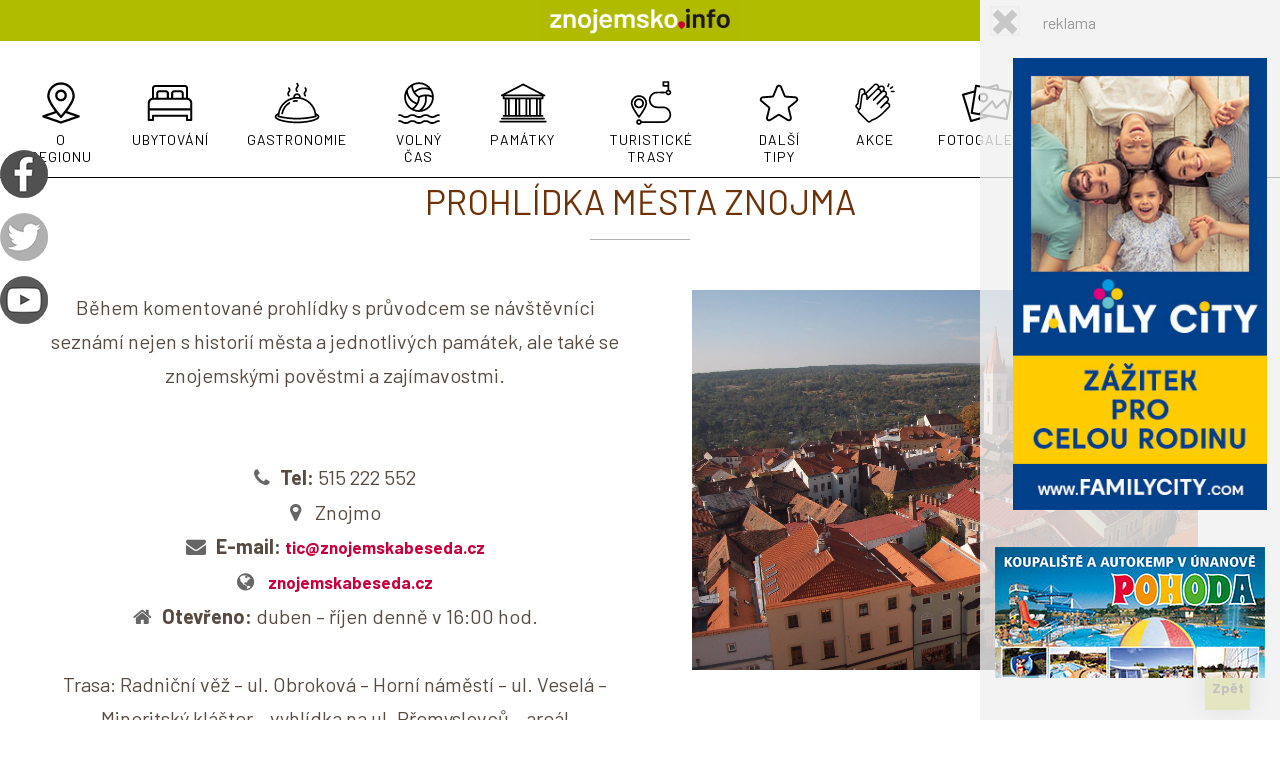

--- FILE ---
content_type: text/html; charset=UTF-8
request_url: https://znojemsko.info/objekt/prohlidka-mesta-znojma-838.html
body_size: 23482
content:
<!-- LNG: |/objekt/prohlidka-mesta-znojma-838.html --><!DOCTYPE html>
<html lang="cs">
<head>
  <!-- Start cookieyes banner -->
  <script id="cookieyes" type="text/javascript" src="https://cdn-cookieyes.com/client_data/2b5bda99ff2ecb45da8df3f2/script.js"></script>
  <!-- End cookieyes banner -->
    
    <meta charset="utf-8">
    <!-- Global site tag (gtag.js) - Google Analytics -->
    <script async src="https://www.googletagmanager.com/gtag/js?id=UA-1125443-21"></script>
    <script>
      window.dataLayer = window.dataLayer || [];
      function gtag(){dataLayer.push(arguments);}
      gtag('js', new Date());
      gtag('config', 'UA-1125443-21');
    </script>
    <script>
      window.smartlook||(function(d) { var o=smartlook=function(){ o.api.push(arguments)},h=d.getElementsByTagName('head')[0]; var c=d.createElement('script');o.api=new Array();c.async=true;c.type='text/javascript'; c.charset='utf-8';c.src='https://rec.smartlook.com/recorder.js';h.appendChild(c); })(document); smartlook('init', 'a53aca616fb6447dc8346cf20fa357e668b781fe');
    </script>
    <script>
      (function(h,o,t,j,a,r){
        h.hj=h.hj||function(){(h.hj.q=h.hj.q||[]).push(arguments)};
        h._hjSettings={hjid:717291,hjsv:6};
        a=o.getElementsByTagName('head')[0];
        r=o.createElement('script');r.async=1;
        r.src=t+h._hjSettings.hjid+j+h._hjSettings.hjsv;
        a.appendChild(r);
      })(window,document,'https://static.hotjar.com/c/hotjar-','.js?sv=');
    </script>
    <!-- Meta info -->
    <meta name="keywords" content="Znojemsko, Vranovsko, Znojmo, Jižní Morava, Prohlídka města Znojma ">
    <meta name="description" content="Znojemsko.info: Prohlídka města Znojma, Během komentované prohlídky s průvodcem se návštěvníci seznámí nejen s historií města a jednotlivých památek, ale také se znojemskými pověstmi a zajímavostmi.">
    <title>Prohlídka města Znojma | Znojemsko.info</title>
    <meta name="author" content="Agentura Bravissimo Znojmo (www.bravissimo.cz)">
    <meta name="viewport" content="width=device-width, initial-scale=0.8, maximum-scale=12.0, minimum-scale=0.8, user-scalable=yes">
    <!-- Favicon -->
    <meta name="robots" content="index, follow">
    <link href="//znojemsko.info/favicon.ico" rel="shortcut icon">
    <link href="//znojemsko.info/favicon.ico" rel="icon" type="image/x-icon">
    <link rel="import" href="//znojemsko.info/assets/svg.html" >
    <link rel="stylesheet" href="https://maxcdn.bootstrapcdn.com/bootstrap/3.3.7/css/bootstrap.min.css" integrity="sha384-BVYiiSIFeK1dGmJRAkycuHAHRg32OmUcww7on3RYdg4Va+PmSTsz/K68vbdEjh4u" crossorigin="anonymous">
    <!--  <link rel="stylesheet" href="https://stackpath.bootstrapcdn.com/bootstrap/4.3.1/css/bootstrap.min.css" integrity="sha384-ggOyR0iXCbMQv3Xipma34MD+dH/1fQ784/j6cY/iJTQUOhcWr7x9JvoRxT2MZw1T" crossorigin="anonymous">-->
    <link href="//znojemsko.info/assets/css/animate.css" rel="stylesheet">
    <link href="//znojemsko.info/assets/css/font-awesome.css" rel="stylesheet">
    <link href="//znojemsko.info/assets/css/nexus.css" rel="stylesheet">
    <link href="//znojemsko.info/assets/css/responsive.css" rel="stylesheet">
    <link href="//znojemsko.info/assets/css/custom.css" rel="stylesheet">
    <link href="//znojemsko.info/assets/css/social-icons.css" rel="stylesheet">
    <link href="//znojemsko.info/assets/css/demo.css" rel="stylesheet">
    <link href="//znojemsko.info/assets/css/style2.css" rel="stylesheet">
    <link href="//znojemsko.info/assets/css/objekt-style.css" rel="stylesheet">
    <!--[if IE]>
      <script src="https://html5shiv.googlecode.com/svn/trunk/html5.js"></script>
    <![endif]-->
    <script>document.documentElement.className = 'js';</script>

    <!-- Google Fonts-->
    <link href="https://fonts.googleapis.com/css?family=Barlow:400,400i,500,500i,600,600i,700,700i&amp;subset=latin-ext" rel="stylesheet">
    <link href="https://fonts.googleapis.com/css?family=Raleway:100,300,400,400i,500,500i,600&amp;subset=latin-ext" rel="stylesheet">
    <link href="https://fonts.googleapis.com/css?family=Roboto:300,400,400i,500,700&amp;subset=latin-ext" rel="stylesheet">

    <!-- Schema.org markup for Google+ -->
    <meta itemprop="name" content="Váš průvodce Znojmem a regionem! | Znojemsko.info">
    <meta itemprop="description" content="Co se děje ve Znojmě, Tipy na výlety a informace o regionu a Jižní Moravě.">
    <meta itemprop="image" content="//znojemsko.info/images/znojemsko-info-logo.png">

     <!-- Twitter Card data -->
    <meta name="twitter:card" content="summary">
    <meta name="twitter:site" content="@ZnojemskoInfo">
    <meta name="twitter:title" content="Váš průvodce Znojmem a regionem! | Znojemsko.info">
    <meta name="twitter:description" content="Co se děje ve Znojmě, Tipy na výlety a informace o regionu a Jižní Moravě.">
  <!--      <meta name="twitter:creator" content="@AgenturaBravissimo">-->
    <meta name="twitter:image" content="//znojemsko.info/images/znojemsko-info-logo.png">

    <!-- Open Graph data -->
    <meta property="og:url" content="//znojemsko.info" />
    <meta property="og:title" content="Váš průvodce Znojmem a regionem! | Znojemsko.info" />
    <meta property="og:type" content="website" />
    <meta property="og:description" content="Co se děje ve Znojmě, Tipy na výlety a informace o regionu a Jižní Moravě." />
    <meta property="og:site_name" content="Znojemsko.info" />
    <meta property="og:image" content="//znojemsko.info/images/znojemsko-info-pozadi-small.jpg" />
    <meta property="fb:app_id" content="291135728204460" />
</head>
<!----  BEGIN HEADER ---->
<body id="nahoru">
  <div class="sticky-container">
    <ul class="sticky">
      <li class="social-ico">
        <a href="https://www.facebook.com/Znojemsko.Info" target="_blank" title="Znojemsko.info na Facebooku!">
<!--          <p>Facebook</p>-->
          <img width="48" height="48" title="" alt="" src="//znojemsko.info/images/ico-facebook.png" />
        </a>
      </li>
      <li class="social-ico">
        <a href="https://twitter.com/ZnojemskoInfo" target="_blank" title="Znojemsko.info na Twitteru!">
<!--          <p>Twitter</p>-->
          <img width="48" height="48" title="" alt="" src="//znojemsko.info/images/ico-twitter.png" />
        </a>
      </li>
      <li class="social-ico">
        <a href="https://www.youtube.com/user/VOCZnojmo" target="_blank" title="Koukněte na videa ze Znojma!">
<!--          <p>YouTube</p>-->
          <img width="48" height="48" title="" alt="" src="//znojemsko.info/images/ico-youtube.png" />
        </a>
      </li>
    </ul>
  </div>    <a class="mobil-logo ml2" href="/">
       <img class="mobil-logo-img" src="//znojemsko.info/assets/img/logo.png" alt="Znojemský turistického portálu - Logo">
    </a>
    <!-- reklamy -->
    <a id="menu-toggle" href="#" class="btn btn-primary btn-lg toggle" title="Reklama..."><i class="glyphicon glyphicon-bookmark"></i></a>
    <div id="sidebar-wrapper">
      <ul class="sidebar-nav">
        <a id="menu-close" href="#" class="btn btn-default btn-lg pull-left toggle" title="skrýt..."><i class="glyphicon glyphicon-remove"></i></a>
        <li class="sidebar-brand">
          <a>&nbsp;reklama&nbsp;&nbsp;&nbsp;</a>
        </li>
        <li>
          <!--<iframe src="//znojemsko.info/reklamy/banner_stred_1/index.html" frameborder="0" style="width: 300px;height:300px;"></iframe>-->
<iframe src="https://znojemsko.info/reklamy/banner_velky_5/index.html" frameborder="0" style="width: 270px;height:480px;"></iframe>
<iframe src="https://znojemsko.info/reklamy/banner_maly_1/index.html" frameborder="0" style="width: 270px;height:150px;"></iframe>
        </li>
      </ul>
    </div>
    <!-- !reklamy -->
    <input class="tlacitko-zpet" type="button" onclick="history.back()" value="Zpět">
    <div id="sipka-nahoru" class="display-none">
      <a href="#nahoru">
        <img src="//znojemsko.info/assets/img/arrow.png" alt="TOP">
      </a>
    </div>
    <svg class="hidden">
			<defs>
				<symbol id="icon-arrow" viewBox="0 0 24 24">
					<title>arrow</title>
					<polygon points="6.3,12.8 20.9,12.8 20.9,11.2 6.3,11.2 10.2,7.2 9,6 3.1,12 9,18 10.2,16.8 "/>
				</symbol>
				<symbol id="icon-drop" viewBox="0 0 24 24">
					<title>drop</title>
					<path d="M12,21c-3.6,0-6.6-3-6.6-6.6C5.4,11,10.8,4,11.4,3.2C11.6,3.1,11.8,3,12,3s0.4,0.1,0.6,0.3c0.6,0.8,6.1,7.8,6.1,11.2C18.6,18.1,15.6,21,12,21zM12,4.8c-1.8,2.4-5.2,7.4-5.2,9.6c0,2.9,2.3,5.2,5.2,5.2s5.2-2.3,5.2-5.2C17.2,12.2,13.8,7.3,12,4.8z"/><path d="M12,18.2c-0.4,0-0.7-0.3-0.7-0.7s0.3-0.7,0.7-0.7c1.3,0,2.4-1.1,2.4-2.4c0-0.4,0.3-0.7,0.7-0.7c0.4,0,0.7,0.3,0.7,0.7C15.8,16.5,14.1,18.2,12,18.2z"/>
				</symbol>
				<symbol id="icon-search" viewBox="0 0 24 24">
					<title>search</title>
					<path d="M15.5 14h-.79l-.28-.27C15.41 12.59 16 11.11 16 9.5 16 5.91 13.09 3 9.5 3S3 5.91 3 9.5 5.91 16 9.5 16c1.61 0 3.09-.59 4.23-1.57l.27.28v.79l5 4.99L20.49 19l-4.99-5zm-6 0C7.01 14 5 11.99 5 9.5S7.01 5 9.5 5 14 7.01 14 9.5 11.99 14 9.5 14z"/>
				</symbol>
				<symbol id="icon-cross" viewBox="0 0 24 24">
					<title>cross</title>
					<path d="M19 6.41L17.59 5 12 10.59 6.41 5 5 6.41 10.59 12 5 17.59 6.41 19 12 13.41 17.59 19 19 17.59 13.41 12z"/>
				</symbol>
			</defs>
		</svg>
		<main>
  	<div class="search" >
      <button id="btn-search-close" class="btn btn--search-close color-white" aria-label="Close search form">
        <svg class="icon icon--cross">
          <use xlink:href="#icon-cross"></use>
        </svg>
      </button><form class="search__form" action="/hledej/#vyhledat" >
      <input id="search-input" class="search__input" name="hledej" type="text" placeholder="...hledej" autocomplete="off" autocorrect="off" autocapitalize="off" spellcheck="false" >
        <select class="hledejv" name="kde">
     			<option value="3" >v zařízeních</option>
     			<option value="1" >v akcích</option>
        </select>
        <button typ="submit" id="btnbrnSearch" name="brnSearch" class="btn btn--search" onClick="return otevriPrazdny()">
          <svg class="icon icon--search">
            <use xlink:href="#icon-search"></use>
          </svg>
        </button>
      </form>
    	<!--<div class="search__suggestion">
  	    <h3 style="margin-top:-100px; color:white;">Vyhledávání</h3>
        <p></p>
    	</div>-->
  	</div><!-- /search -->
	</main>
  <script src="/assets/js/demo2.js"></script>
  <div id="header" class="header1" style="height: 140px !important;" data-stellar-background-ratio="0.5">
    <div class="container padd-left-0 padd-right-0">
    <!-- Top Menu -->
      <div id="hornav" class="row text-light" style="position: relative;">
        <div class="col-md-12" style="padding-left:0px;padding-right:0px;margin-bottom: -10px;">
          <div class="visible-lg" style=" text-align:center; max-width:100%;">
            <div style="height:41px;background-color: #b0bc00;" class="nav-container">
              <a style="font-size:inherit;" href="/" title="">
                <img style="height:40px;" src="//znojemsko.info/assets/img/logo.png" alt="Znojemsko.info - logo">
              </a>
            </div>
            <ul id="hornavmenu" class="nav navbar-nav">
              <li class="menu-hover">
                <a class="color-black" href="/#o-regionu">
                  <svg version="1.1" class="menu-horni" xmlns="https://www.w3.org/2000/svg" xmlns:xlink="https://www.w3.org/1999/xlink" x="0px" y="0px"
                  	 width="400px" height="400px" viewBox="0 0 400 400" enable-background="new 0 0 400 400" xml:space="preserve">
                  <path fill="black" d="M199.78,346.144L86.383,307.143l76.071-26.076c16.829,21.041,30.05,35.524,30.807,36.352
                  	c1.736,1.895,4.187,2.973,6.759,2.973c2.569,0,5.022-1.078,6.759-2.973c0.76-0.83,14.018-15.354,30.88-36.445l75.998,26.142
                  	L199.78,346.144z M291.964,144.979c0,39.689-61.105,117.422-91.943,152.514c-30.84-35.083-91.944-112.8-91.944-152.514
                  	c0-50.7,41.244-91.947,91.944-91.947C250.718,53.032,291.964,94.279,291.964,144.979 M344.858,298.463l-95.277-32.771
                  	c2.772-3.641,5.579-7.394,8.392-11.241c34.716-47.497,52.319-84.33,52.319-109.476c0-60.803-49.469-110.272-110.271-110.272
                  	c-60.803,0-110.272,49.469-110.272,110.275c0,25.142,17.604,61.975,52.32,109.472c2.836,3.879,5.666,7.66,8.459,11.332
                  	l-95.334,32.675c-3.704,1.27-6.191,4.751-6.194,8.664c-0.002,3.916,2.483,7.398,6.185,8.673l141.61,48.706
                  	c0.968,0.331,1.974,0.499,2.981,0.499c1.006,0,2.01-0.167,2.973-0.495l142.103-48.707c3.703-1.268,6.189-4.749,6.192-8.665
                  	C351.043,303.219,348.559,299.734,344.858,298.463"/>
                  <path fill="black" d="M228.794,139.61c0,15.866-12.907,28.774-28.774,28.774c-15.866,0-28.774-12.909-28.774-28.774
                  	c0-15.864,12.908-28.774,28.774-28.774C215.887,110.836,228.794,123.743,228.794,139.61 M200.02,186.712
                  	c25.973,0,47.103-21.129,47.103-47.102c0-25.973-21.13-47.105-47.103-47.105s-47.102,21.132-47.102,47.105
                  	C152.918,165.583,174.047,186.712,200.02,186.712"/>
                  </svg>
                  <br>
                  o regionu                </a>
              </li>
              <li class="menu-hover">
                <a class="color-black"  href="/ubytovani/">
                  <svg version="1.1" class="menu-horni" xmlns="https://www.w3.org/2000/svg" xmlns:xlink="https://www.w3.org/1999/xlink" x="0px" y="0px"
                  	 width="400px" height="400px" viewBox="0 0 400 400" enable-background="new 0 0 400 400" xml:space="preserve">
                  <path fill="black" d="M38.972,199.741c0-14.036,11.421-25.458,25.457-25.458h33.944h84.858h33.944h84.858h33.942
                  	c14.036,0,25.458,11.422,25.458,25.458v42.429H38.972V199.741z M174.745,157.311h-67.886v-33.942c0-4.676,3.81-8.486,8.485-8.486
                  	h50.916c4.675,0,8.485,3.81,8.485,8.486V157.311z M293.547,157.311H225.66v-33.942c0-4.676,3.81-8.486,8.485-8.486h50.915
                  	c4.677,0,8.486,3.81,8.486,8.486V157.311z M72.915,80.939c0-4.676,3.81-8.486,8.486-8.486h237.604c4.676,0,8.486,3.81,8.486,8.486
                  	v76.372h-16.973v-33.942c0-14.035-11.423-25.458-25.458-25.458h-50.915c-14.036,0-25.456,11.423-25.456,25.458v33.942h-16.973
                  	v-33.942c0-14.035-11.422-25.458-25.457-25.458h-50.916c-14.036,0-25.457,11.423-25.457,25.458v33.942H72.915V80.939z
                  	 M361.434,327.028h-16.972v-25.457c0-4.685-3.801-8.486-8.486-8.486H64.429c-4.684,0-8.485,3.802-8.485,8.486v25.457H38.972v-67.887
                  	h322.462V327.028z M30.486,344h33.943c4.684,0,8.486-3.802,8.486-8.486v-25.457h254.576v25.457c0,4.685,3.801,8.486,8.484,8.486
                  	h33.944c4.684,0,8.486-3.802,8.486-8.486v-84.857v-50.915c0-20.485-14.605-37.626-33.944-41.573V80.939
                  	c0-14.036-11.422-25.458-25.457-25.458H81.401c-14.036,0-25.457,11.422-25.457,25.458v77.229C36.604,162.115,22,179.256,22,199.741
                  	v50.915v84.857C22,340.198,25.802,344,30.486,344"/>
                  </svg>
                  <br>
                  Ubytování                </a>
              </li>
              <li class="menu-hover">
                <a class="color-black" href="/gastronomie/">
                  <svg version="1.1" class="menu-horni" xmlns="https://www.w3.org/2000/svg" xmlns:xlink="https://www.w3.org/1999/xlink" x="0px" y="0px"
                  	 width="400px" height="400px" viewBox="0 0 400 400" enable-background="new 0 0 400 400" xml:space="preserve">
                  <path fill="black" d="M121.994,126.1c0,7.581,2.948,14.702,8.301,20.055c1.317,1.309,3.06,2.031,4.909,2.031
                  	c1.819,0,3.607-0.74,4.907-2.032c1.313-1.31,2.037-3.053,2.038-4.909c0.002-1.859-0.722-3.608-2.037-4.925
                  	c-5.638-5.633-5.638-14.806,0.001-20.449c5.357-5.381,8.307-12.502,8.307-20.051c0-7.587-2.951-14.709-8.307-20.053
                  	c-1.309-1.311-3.052-2.033-4.909-2.033s-3.601,0.721-4.91,2.033c-1.312,1.311-2.034,3.051-2.034,4.898
                  	c0,1.848,0.722,3.587,2.033,4.898c2.747,2.749,4.26,6.391,4.26,10.257c0,3.846-1.513,7.478-4.259,10.228
                  	C124.942,111.398,121.994,118.519,121.994,126.1"/>
                  <path fill="black" d="M252.687,126.1c0,7.581,2.946,14.702,8.3,20.055c1.318,1.31,3.052,2.031,4.881,2.031
                  	c1.849,0,3.592-0.721,4.912-2.033c2.707-2.707,2.708-7.117,0-9.833c-2.729-2.725-4.23-6.354-4.23-10.221
                  	c0-3.865,1.503-7.497,4.232-10.228c5.369-5.399,8.326-12.52,8.326-20.051c0-7.6-2.959-14.723-8.328-20.053
                  	c-1.312-1.312-3.051-2.033-4.897-2.033s-3.586,0.721-4.897,2.033c-2.7,2.701-2.7,7.096-0.004,9.792
                  	c2.73,2.758,4.234,6.402,4.234,10.261c0,3.866-1.503,7.498-4.23,10.228C255.634,111.398,252.687,118.519,252.687,126.1"/>
                  <path fill="black" d="M195.634,110.499c1.315,1.315,3.063,2.04,4.92,2.04c1.853,0,3.636-0.748,4.87-2.033
                  	c1.332-1.307,2.064-3.05,2.066-4.908c0.002-1.862-0.731-3.61-2.058-4.915c-5.61-5.641-5.61-14.818-0.004-20.455
                  	c5.373-5.339,8.332-12.462,8.332-20.055c0-7.59-2.959-14.715-8.33-20.062c-1.308-1.306-3.046-2.026-4.896-2.026
                  	c-1.847,0-3.588,0.719-4.903,2.029c-2.7,2.714-2.7,7.124,0.006,9.835c2.731,2.701,4.235,6.331,4.235,10.224
                  	c0,3.866-1.505,7.498-4.239,10.227C184.578,81.459,184.578,99.448,195.634,110.499"/>
                  <path fill="black" d="M166.69,182.134c-0.996,1.567-1.318,3.426-0.904,5.235c0.731,3.189,3.516,5.417,6.772,5.417
                  	c0.48,0,0.987-0.053,1.528-0.162c8.502-1.907,17.259-2.875,26.117-2.875c3.83,0,6.949-3.106,6.949-6.925
                  	c0-3.825-3.119-6.938-7.04-6.938c-9.825,0-19.606,1.081-29.063,3.212C169.234,179.491,167.686,180.568,166.69,182.134"/>
                  <path fill="black" d="M138.763,192.264c-1.237,0-2.455,0.331-3.523,0.962c-31.141,18.464-53.815,51.854-60.652,89.314
                  	c-0.343,1.828,0.047,3.674,1.097,5.197c1.051,1.522,2.635,2.543,4.41,2.862c0.417,0.098,0.831,0.143,1.306,0.143
                  	c3.366,0,6.244-2.395,6.842-5.694c6.097-33.556,26.316-63.412,54.092-79.866c3.273-1.965,4.363-6.233,2.428-9.521
                  	C143.51,193.565,141.211,192.264,138.763,192.264"/>
                  <path fill="black" d="M189.278,166.455c0.411-0.026,0.818-0.052,1.191-0.086c6.452-0.43,13.037-0.427,19.451-0.002
                  	c0.407,0.036,0.803,0.062,1.203,0.087l0.771,0.052c3.561,0.296,6.69,0.647,9.565,1.073c61.215,9.271,110.092,58.551,118.859,119.833
                  	c0.268,1.968,0.494,3.836,0.69,5.698c0.028,0.308,0.063,0.62,0.098,0.938c0.037,0.341,0.075,0.687,0.105,1.034
                  	c0.215,2.432,0.37,4.783,0.459,7.003c-46.125,10.617-93.718,16-141.467,16c-47.748,0-95.335-5.383-141.446-16
                  	c0.091-2.385,0.237-4.733,0.43-6.959c0.052-0.391,0.095-0.781,0.137-1.167c0.03-0.276,0.06-0.549,0.094-0.832l0.042-0.383
                  	c0.198-1.826,0.385-3.551,0.654-5.326c8.763-61.293,57.64-110.573,118.859-119.84c2.857-0.428,5.976-0.778,9.527-1.072
                  	L189.278,166.455z M211.068,152.541l-0.737-0.062c-0.524-0.047-1.053-0.094-1.579-0.113c-3.115-0.162-5.912-0.24-8.55-0.24
                  	c-2.634,0-5.432,0.078-8.541,0.239c-0.499,0.02-1.003,0.064-1.513,0.108c-0.267,0.024-0.536,0.048-0.805,0.067
                  	c-1.908,0.134-3.9,0.3-5.947,0.496c0.032-9.237,7.558-16.742,16.805-16.742c9.248,0,16.775,7.503,16.811,16.739
                  	C215.031,152.819,213.015,152.678,211.068,152.541 M50.072,314.295c48.899,11.739,99.411,17.691,150.13,17.691
                  	c50.722,0,101.232-5.952,150.125-17.69l5.325-1.254v-5.498c0-2.64-0.091-5.467-0.287-8.84c7.961,5.855,10.148,10.15,10.148,11.835
                  	c0,5.315-13.878,14.877-44.343,23.31c-33.309,9.219-76.27,14.296-120.969,14.296c-44.698,0-87.658-5.077-120.965-14.296
                  	c-30.465-8.433-44.341-17.994-44.341-23.31c0-1.687,2.187-5.982,10.146-11.836c-0.195,3.4-0.286,6.231-0.286,8.841v5.498
                  	L50.072,314.295z M353.323,280.92c-10.898-62.836-60.042-113.235-122.57-125.775c0.082-0.667,0.151-1.35,0.151-2.049
                  	c0-16.928-13.771-30.699-30.701-30.699c-16.927,0-30.698,13.771-30.698,30.699c0,0.699,0.07,1.383,0.151,2.049
                  	C107.123,167.68,57.983,218.079,47.083,280.92C35.083,287.771,21,298.399,21,310.537c0,14.482,20.448,27.809,57.577,37.522
                  	c33.864,8.859,78.195,13.94,121.626,13.94c43.432,0,87.763-5.081,121.626-13.94c37.129-9.714,57.577-23.04,57.577-37.522
                  	C379.405,298.398,365.323,287.771,353.323,280.92"/>
                  </svg>
                  <br>
                  Gastronomie                </a>
              </li>
              <li class="menu-hover">
                <a class="color-black" href="/volny-cas/" >
                  <svg version="1.1" class="menu-horni" xmlns="https://www.w3.org/2000/svg" xmlns:xlink="https://www.w3.org/1999/xlink" x="0px" y="0px"
                  	 width="400px" height="400px" viewBox="0 0 400 400" enable-background="new 0 0 400 400" xml:space="preserve">
                  <path fill="black" d="M200.102,34.274c-65.5,0-118.788,53.291-118.788,118.793c0,65.502,53.288,118.792,118.788,118.792
                  	c65.505,0,118.797-53.29,118.797-118.792C318.899,87.565,265.607,34.274,200.102,34.274z M291.23,102.499l0.188,0.104l0.104,0.189
                  	c6.347,11.493,10.411,23.908,12.082,36.901l0.167,1.298l-1.205-0.513c-14.813-6.306-30.524-9.503-46.694-9.503
                  	c-19.212,0-38.302,4.688-55.204,13.557l-0.385,0.202l-0.367-0.233c-11.317-7.204-21.018-16.404-28.833-27.344l-0.39-0.546l0.5-0.448
                  	c19.168-17.198,43.914-26.669,69.679-26.669C258.431,89.494,275.845,93.991,291.23,102.499z M152.057,60.454
                  	c14.746-7.68,31.359-11.74,48.045-11.74c27.035,0,52.69,10.341,72.239,29.119l2.107,2.024l-2.821-0.759
                  	c-10.016-2.693-20.362-4.059-30.754-4.059c-28.233,0-55.6,10.076-77.06,28.371l-0.728,0.621l-0.429-0.855
                  	c-6.618-13.189-10.32-27.327-11.002-42.022l-0.022-0.479L152.057,60.454z M110.837,99.072c6.793-11.185,15.521-20.903,25.943-28.886
                  	l1.041-0.798l0.16,1.302c4.358,35.625,24.205,67.029,54.453,86.161l0.367,0.232l-0.019,0.434
                  	c-0.58,13.406-3.699,26.414-9.271,38.663l-0.278,0.611l-0.638-0.208c-42.151-13.782-71.032-52.806-71.867-97.106l-0.004-0.218
                  	L110.837,99.072z M144.338,241.235l-0.405-0.259c-30.168-19.341-48.179-52.204-48.179-87.909c0-8.444,1.026-16.874,3.049-25.055
                  	l0.702-2.837l0.751,2.825c10.058,37.821,38.092,68.225,74.991,81.328l0.901,0.32l-0.526,0.799
                  	c-8.113,12.325-18.502,22.597-30.879,30.53L144.338,241.235z M198.358,257.285l-0.186,0.111l-0.216-0.004
                  	c-13.151-0.269-25.937-2.964-38.001-8.013l-1.207-0.505l1.045-0.786c28.693-21.58,45.98-54.481,47.43-90.265l0.018-0.434
                  	l0.385-0.201c11.893-6.2,24.716-10.004,38.115-11.305l0.668-0.065l0.138,0.657C255.691,189.884,236.326,234.415,198.358,257.285z
                  	 M229.065,253.328l-2.81,0.813l2.072-2.064c27.721-27.625,40.031-67.105,32.931-105.61l-0.174-0.941l0.955,0.056
                  	c14.743,0.865,28.842,4.73,41.905,11.49l0.426,0.22l-0.021,0.479C302.355,202.476,272.101,240.877,229.065,253.328z"/>
                  <path fill="black" d="M359.51,289.303c-15.283,0-23.25,4.781-30.279,9c-6.473,3.88-11.575,6.939-22.854,6.939
                  	c-11.285,0-16.39-3.063-22.852-6.939c-7.029-4.219-14.996-9-30.283-9c-15.285,0-23.251,4.781-30.279,8.999
                  	c-6.462,3.878-11.566,6.94-22.851,6.94c-11.284,0-16.389-3.063-22.852-6.939c-7.028-4.219-14.994-9-30.278-9
                  	c-15.287,0-23.251,4.781-30.279,8.999c-6.463,3.878-11.569,6.94-22.853,6.94c-11.276,0-16.38-3.06-22.841-6.934
                  	c-7.037-4.225-15.001-9.006-30.289-9.006c-3.981,0-7.22,3.239-7.22,7.22s3.239,7.22,7.22,7.22c11.284,0,16.389,3.063,22.852,6.939
                  	c7.029,4.219,14.995,8.999,30.278,8.999c15.285,0,23.251-4.78,30.279-8.999c6.463-3.877,11.568-6.939,22.852-6.939
                  	c11.278,0,16.384,3.063,22.847,6.939c7.029,4.219,14.997,8.999,30.283,8.999c15.283,0,23.25-4.78,30.279-8.999
                  	c6.47-3.879,11.573-6.939,22.852-6.939c11.28,0,16.384,3.06,22.846,6.934c7.039,4.225,15.006,9.005,30.289,9.005
                  	c15.286,0,23.253-4.78,30.282-8.999c6.463-3.877,11.568-6.939,22.852-6.939c3.98,0,7.219-3.239,7.219-7.22
                  	S363.49,289.303,359.51,289.303z"/>
                  <path fill="black" d="M359.51,337.121c-15.283,0-23.25,4.78-30.279,8.999c-6.465,3.877-11.57,6.939-22.855,6.939
                  	c-11.286,0-16.391-3.063-22.852-6.939c-7.028-4.219-14.993-8.999-30.282-8.999c-15.283,0-23.25,4.78-30.278,8.998
                  	c-6.469,3.88-11.573,6.94-22.853,6.94c-11.287,0-16.391-3.063-22.852-6.939c-7.028-4.219-14.993-8.999-30.282-8.999
                  	c-15.283,0-23.25,4.78-30.279,8.999c-6.46,3.877-11.563,6.939-22.847,6.939c-11.287,0-16.391-3.063-22.852-6.939
                  	c-7.028-4.219-14.995-8.999-30.279-8.999c-3.981,0-7.22,3.239-7.22,7.22s3.239,7.219,7.22,7.219c11.282,0,16.387,3.063,22.851,6.94
                  	c7.029,4.219,14.994,9,30.28,9c15.284,0,23.25-4.781,30.278-8.999c6.464-3.879,11.569-6.941,22.848-6.941
                  	c11.282,0,16.387,3.063,22.85,6.94c7.031,4.219,14.999,9,30.284,9s23.251-4.781,30.279-8.999c6.466-3.879,11.569-6.941,22.852-6.941
                  	s16.388,3.063,22.851,6.94c7.036,4.221,15.004,9,30.283,9c15.289,0,23.255-4.781,30.283-8.999
                  	c6.463-3.879,11.568-6.941,22.852-6.941c3.98,0,7.22-3.238,7.22-7.219S363.49,337.121,359.51,337.121z"/>
                  </svg>
                  <br>
                  Volný čas                </a>
              </li>
              <li class="menu-hover">
                <a class="color-black" href="/pamatky/" >
                  <svg version="1.1" class="menu-horni" xmlns="https://www.w3.org/2000/svg" xmlns:xlink="https://www.w3.org/1999/xlink" x="0px" y="0px"
                  	 width="400px" height="400px" viewBox="0 0 400 400" enable-background="new 0 0 400 400" xml:space="preserve">
                  <path fill="black" d="M350.502,156.406H51.431v-9.718h299.07V156.406z M304.045,295.781h-42.561V170.629h42.561V295.781z
                  	 M318.267,171.661h12.619v124.12h-12.619V171.661z M234.642,171.661h12.619v124.12h-12.619V171.661z M151.014,171.661h12.621v124.12
                  	h-12.621V171.661z M67.385,171.661h12.62v124.12h-12.62V171.661z M220.418,295.781h-42.559V170.629h42.559V295.781z
                  	 M136.793,295.781H94.228V170.629h42.565V295.781z M201.197,59.49l141.084,72.977H59.646L201.197,59.49z M23.233,139.763
                  	c0.004,0.156,0.01,0.314,0.022,0.473c0.01,0.092,0.024,0.18,0.034,0.277c0.022,0.135,0.037,0.273,0.064,0.408
                  	c0.024,0.111,0.051,0.226,0.079,0.336c0.023,0.113,0.051,0.22,0.083,0.33c0.037,0.135,0.088,0.269,0.134,0.397
                  	c0.028,0.084,0.06,0.173,0.094,0.255c0.059,0.153,0.129,0.297,0.199,0.444c0.027,0.051,0.046,0.103,0.073,0.153
                  	c0.005,0.015,0.014,0.023,0.019,0.037c0.143,0.269,0.302,0.527,0.472,0.773c0.041,0.061,0.087,0.115,0.13,0.176
                  	c0.139,0.182,0.278,0.352,0.43,0.523c0.061,0.061,0.115,0.13,0.176,0.189c0.194,0.199,0.393,0.385,0.607,0.56
                  	c0.06,0.048,0.116,0.084,0.175,0.131c0.177,0.133,0.362,0.265,0.551,0.379c0.07,0.041,0.139,0.088,0.204,0.126
                  	c0.5,0.286,1.033,0.518,1.598,0.68c0.064,0.019,0.124,0.032,0.185,0.047c0.222,0.056,0.449,0.102,0.675,0.138
                  	c0.08,0.015,0.158,0.028,0.237,0.036c0.263,0.035,0.532,0.052,0.805,0.057c0.019,0,0.041,0.005,0.065,0.005
                  	c0.005,0,0.014-0.005,0.023-0.005h6.847v16.829c0,3.926,3.181,7.111,7.112,7.111h8.843v125.152h-8.843
                  	c-3.931,0-7.112,3.188-7.112,7.111c0,3.932,3.181,7.112,7.112,7.112h311.358c3.926,0,7.111-3.181,7.111-7.112
                  	c0-3.924-3.186-7.111-7.111-7.111h-10.57V170.629h12.283c0.037,0,0.074-0.009,0.111-0.009c0.037,0.005,0.074,0.009,0.111,0.009
                  	c3.926,0,7.111-3.186,7.111-7.111v-16.829h6.537c0.037,0,0.074-0.005,0.111-0.005c0.041,0,0.082,0.01,0.119,0.01
                  	c2.574,0,5.061-1.401,6.324-3.847c1.807-3.486,0.441-7.777-3.051-9.584L205.123,45.508c-1.256-0.648-2.611-0.884-3.922-0.758
                  	c-1.304-0.121-2.661,0.109-3.907,0.753L27.075,133.258c-0.015,0.01-0.028,0.019-0.042,0.029c-0.144,0.072-0.287,0.155-0.426,0.246
                  	c-0.065,0.041-0.135,0.077-0.199,0.118c-0.107,0.075-0.213,0.153-0.32,0.232c-0.087,0.064-0.175,0.125-0.255,0.195
                  	c-0.068,0.054-0.133,0.113-0.204,0.175c-0.105,0.098-0.216,0.188-0.313,0.291c-0.037,0.037-0.075,0.076-0.107,0.117
                  	c-0.126,0.124-0.246,0.255-0.357,0.389c-0.037,0.04-0.065,0.087-0.097,0.129c-0.107,0.135-0.213,0.272-0.311,0.411
                  	c-0.083,0.121-0.152,0.25-0.231,0.375c-0.037,0.07-0.082,0.136-0.119,0.199c-0.107,0.194-0.199,0.394-0.293,0.598l-0.004,0.014
                  	c-0.079,0.189-0.152,0.385-0.218,0.583c-0.004,0.019-0.014,0.037-0.019,0.062c-0.051,0.152-0.087,0.311-0.129,0.467
                  	c-0.019,0.07-0.036,0.14-0.051,0.208c-0.023,0.116-0.042,0.235-0.06,0.353c-0.018,0.121-0.042,0.235-0.056,0.356
                  	c-0.01,0.088-0.013,0.176-0.017,0.26c-0.011,0.156-0.024,0.31-0.024,0.462v0.055C23.223,139.643,23.233,139.698,23.233,139.763"/>
                  <path fill="black" d="M31.367,318.422c-3.931,0-7.111,3.185-7.111,7.111c0,3.93,3.18,7.11,7.111,7.11h337.266
                  	c3.93,0,7.111-3.181,7.111-7.11c0-3.927-3.182-7.111-7.111-7.111H31.367z"/>
                  <path fill="black" d="M382.054,341.06H17.946c-3.926,0-7.112,3.187-7.112,7.111c0,3.932,3.186,7.111,7.112,7.111h364.108
                  	c3.93,0,7.111-3.18,7.111-7.111C389.166,344.246,385.984,341.06,382.054,341.06"/>
                  </svg>
                  <br>
                  Památky                </a>
              </li>
              <li class="menu-hover">
                <a class="color-black" href="/turisticke-trasy/" >
                  <svg version="1.1" class="menu-horni" xmlns="https://www.w3.org/2000/svg" xmlns:xlink="https://www.w3.org/1999/xlink" x="0px" y="0px"
                  	 width="400px" height="400px" viewBox="0 0 400 400" enable-background="new 0 0 400 400" xml:space="preserve">
                  <path fill="black" d="M52.325,202.772c0-28.431,23.129-51.562,51.562-51.562c28.43,0,51.56,23.131,51.56,51.562
                  	c0,22.077-33.292,72.136-51.56,97.103C85.616,274.908,52.325,224.85,52.325,202.772 M103.884,318.497
                  	c2.172,0,4.218-1.011,5.536-2.732c0.606-0.791,14.992-19.623,29.624-42.768c20.137-31.853,30.347-55.48,30.347-70.225
                  	c0-36.12-29.387-65.503-65.507-65.503c-36.117,0-65.504,29.383-65.504,65.503c0,14.744,10.211,38.375,30.347,70.225
                  	c14.628,23.145,29.015,41.977,29.622,42.768C99.669,317.486,101.716,318.497,103.884,318.497"/>
                  <path fill="black" d="M103.885,228.704c-14.299,0-25.932-11.633-25.932-25.932c0-14.298,11.633-25.932,25.932-25.932
                  	c14.298,0,25.931,11.634,25.931,25.932C129.815,217.071,118.182,228.704,103.885,228.704 M143.76,202.772
                  	c0-21.988-17.886-39.875-39.875-39.875c-21.986,0-39.876,17.887-39.876,39.875c0,21.985,17.89,39.876,39.876,39.876
                  	C125.873,242.648,143.76,224.758,143.76,202.772"/>
                  <path fill="black" d="M103.884,361.06c-4.763,0-8.64-3.877-8.64-8.645c0-4.762,3.877-8.64,8.64-8.64
                  	c4.766,0,8.644,3.878,8.644,8.64C112.528,357.183,108.65,361.06,103.884,361.06 M295.537,227.23h-47.043
                  	c-28.744,0-52.133-23.388-52.133-52.135c0-28.75,23.389-52.138,52.133-52.138h68.648c3.852,0,6.973-3.119,6.973-6.972
                  	c0-3.851-3.121-6.973-6.973-6.973h-68.648c-36.436,0-66.077,29.646-66.077,66.083c0,36.437,29.642,66.078,66.077,66.078h47.043
                  	c28.75,0,52.139,23.389,52.139,52.136c0,28.746-23.389,52.134-52.139,52.134H125.366c-2.945-9.052-11.46-15.613-21.482-15.613
                  	c-12.453,0-22.585,10.132-22.585,22.585S91.431,375,103.884,375c10.022,0,18.537-6.56,21.482-15.612h170.171
                  	c36.438,0,66.082-29.642,66.082-66.078C361.619,256.872,331.974,227.23,295.537,227.23"/>
                  <path fill="black" d="M279.552,122.957h19.33c3.852,0,6.973-3.118,6.973-6.972c0-3.851-3.121-6.972-6.973-6.972h-19.33
                  	c-3.85,0-6.971,3.121-6.971,6.972C272.582,119.839,275.703,122.957,279.552,122.957"/>
                  <path fill="black" d="M305.113,38.944h26.945v16.538h-26.945V38.944z M339.031,107.344c4.766,0,8.645,3.878,8.645,8.641
                  	c0,4.766-3.879,8.643-8.645,8.643c-4.764,0-8.641-3.877-8.641-8.643C330.39,111.222,334.267,107.344,339.031,107.344 M298.14,69.426
                  	h33.918v25.081c-9.053,2.945-15.611,11.459-15.611,21.478c0,12.456,10.131,22.588,22.584,22.588s22.588-10.132,22.588-22.588
                  	c0-10.019-6.564-18.533-15.615-21.478V31.972c0-3.85-3.123-6.972-6.973-6.972H298.14c-3.85,0-6.971,3.122-6.971,6.972v30.482
                  	C291.17,66.305,294.291,69.426,298.14,69.426"/>
                  </svg>
                  <br>
                  Turistické trasy                </a>
              </li>
              <li class="menu-hover">
                <a class="color-black" href="/dalsi-tipy/" >
                  <svg version="1.1" class="menu-horni" xmlns="https://www.w3.org/2000/svg" xmlns:xlink="https://www.w3.org/1999/xlink" x="0px" y="0px"
                  	 width="400px" height="400px" viewBox="0 0 400 400" enable-background="new 0 0 400 400" xml:space="preserve">
                  <path fill="black" d="M335.123,178.928l-58.677,47.904c-5.761,4.697-8.391,12.463-6.573,19.725l17.722,72.328
                  	c0.938,4.258-0.752,7.201-1.881,8.58c-1.752,2.191-4.381,3.568-7.012,3.568c-1.63,0-3.256-0.5-5.011-1.691l-64.186-39.447
                  	c-3.067-1.883-6.574-2.885-10.206-2.885c-3.633,0-7.202,1.002-10.272,2.945l-63.559,39.514c-4.069,2.693-9.518,1.5-12.399-2.254
                  	c-1.189-1.564-2.443-4.26-1.314-8.203l17.722-72.516c1.752-7.201-0.817-14.902-6.513-19.6l-57.799-47.782
                  	c-4.571-3.944-3.32-9.017-2.818-10.457c0.501-1.44,2.568-6.262,8.58-6.574l74.954-5.384c7.391-0.566,13.778-5.137,16.597-12.026
                  	l28.617-69.57c2.317-5.636,7.516-6.072,9.017-6.072c1.504,0,6.699,0.436,9.016,6.072l28.619,69.57
                  	c2.816,6.89,9.204,11.46,16.595,12.026l75.08,5.446c5.886,0.313,7.953,5.136,8.455,6.575
                  	C338.254,170.038,339.508,175.11,335.123,178.928 M330.301,146.679l-74.958-5.385c-1.566-0.125-2.942-1.065-3.504-2.567
                  	l-28.556-69.509c-3.947-9.58-12.84-15.53-23.232-15.53c-10.396,0-19.226,5.95-23.231,15.594l-28.62,69.57
                  	c-0.627,1.44-1.942,2.442-3.507,2.565l-74.83,5.387c-10.145,0.563-18.786,7.201-22.107,16.972
                  	c-3.381,9.894-0.563,20.287,7.451,27.113l57.925,47.841c1.192,1.002,1.755,2.633,1.379,4.133l-17.658,72.264
                  	c-2.067,7.518-0.627,15.281,3.945,21.355c4.696,6.137,12.022,9.83,19.724,9.83c4.761,0,9.393-1.439,13.212-4.008l63.312-39.389
                  	c1.314-0.813,3.005-0.813,4.32,0l63.936,39.264c4.009,2.693,8.641,4.133,13.338,4.133c7.201,0,14.34-3.441,18.973-9.268
                  	c4.822-6.012,6.577-13.838,4.822-21.666l-17.719-72.451c-0.377-1.564,0.186-3.195,1.376-4.197l58.801-47.966
                  	c7.889-6.764,10.708-17.158,7.39-27.054C349.025,153.942,340.32,147.243,330.301,146.679"/>
                  </svg>
                  <br>
                  Další tipy                </a>
              </li>
              <li class="menu-hover">
                <a class="color-black" href="/akce/" >
                  <svg version="1.1" class="menu-horni" xmlns="https://www.w3.org/2000/svg" xmlns:xlink="https://www.w3.org/1999/xlink" x="0px" y="0px"
                  	 width="400px" height="400px" viewBox="0 0 400 400" enable-background="new 0 0 400 400" xml:space="preserve">
                  <path fill="black" d="M343.744,76.862c2.877-2.031,3.559-6.014,1.521-8.891c-2.035-2.877-6.02-3.562-8.896-1.527l-15.938,11.28
                  	c-2.877,2.031-3.557,6.014-1.521,8.891c1.246,1.76,3.215,2.7,5.215,2.7c1.271,0,2.559-0.384,3.682-1.179L343.744,76.862z"/>
                  <path fill="black" d="M301.519,73.196c0.74,0.28,1.5,0.411,2.248,0.411c2.58,0,5.012-1.579,5.973-4.14l6.869-18.275
                  	c1.242-3.297-0.432-6.974-3.729-8.216c-3.297-1.24-6.979,0.432-8.221,3.73l-6.871,18.274
                  	C296.552,68.278,298.22,71.954,301.519,73.196"/>
                  <path fill="black" d="M351.679,101.088h-0.135l-19.518,0.161c-3.525,0.073-6.318,2.773-6.252,6.295
                  	c0.072,3.479,2.914,6.304,6.377,6.304h0.137l19.516-0.332c3.525-0.073,6.32-2.904,6.252-6.429
                  	C357.984,103.607,355.142,101.088,351.679,101.088"/>
                  <path fill="black" d="M305.636,229.703l-36.83,36.83c-31.455,31.459-64.338,56.709-93.223,63.002
                  	c-0.878,0.193-1.703,0.563-2.414,1.113l-16.654,12.783c-1.076,0.828-2.359,1.238-3.637,1.238c-1.531,0-3.062-0.594-4.217-1.746
                  	l-74.1-73.982c-2.218-2.211-2.352-5.754-0.312-8.127l13.061-15.184c0.01-0.006,0.016-0.018,0.016-0.025l13.527-98.361
                  	c0-7.752,6.342-14.093,14.09-14.093s14.089,6.341,14.089,14.093l0.664,23.209c0.11,3.859,3.283,6.366,6.585,6.366
                  	c1.61,0,3.251-0.597,4.586-1.926l74.906-74.907c2.77-2.768,6.414-4.154,10.064-4.154c4.16,0,8.324,1.802,11.182,5.412
                  	c4.527,5.716,3.734,14.016-1.424,19.172l-51.604,51.605c-2.68,2.679-2.68,7.021,0,9.701c1.355,1.354,3.136,2.03,4.912,2.03
                  	s3.552-0.676,4.907-2.03l66.343-66.338c2.764-2.774,6.414-4.155,10.061-4.155c4.164,0,8.33,1.808,11.186,5.413
                  	c4.523,5.716,3.729,14.016-1.43,19.172l-66.025,66.027c-2.715,2.717-2.715,7.119,0,9.836c1.34,1.334,3.09,2.004,4.846,2.004
                  	s3.506-0.67,4.846-2.004l51.916-51.917c2.768-2.769,6.414-4.149,10.059-4.149c4.164,0,8.33,1.803,11.188,5.41
                  	c4.527,5.719,3.732,14.018-1.43,19.174l-51.416,51.423c-2.779,2.777-2.779,7.281,0,10.059l0.082,0.084
                  	c1.283,1.283,2.965,1.926,4.648,1.926c1.682,0,3.365-0.643,4.648-1.926l31.875-31.883c2.871-2.871,6.719-4.387,10.553-4.387
                  	c3.047,0,6.09,0.961,8.621,2.965C311.146,213.811,311.566,223.777,305.636,229.703 M56.431,229.545
                  	c-2.213-2.209-2.347-5.752-0.306-8.125l13.061-15.186c0.005-0.006,0.01-0.014,0.01-0.025l13.528-98.365
                  	c0-7.748,6.341-14.088,14.089-14.088c7.753,0,14.095,6.34,14.095,14.088l0.363,12.801c-12.748,1.751-22.679,12.48-23.16,25.587
                  	L75.189,240.15l-3.754,4.369L56.431,229.545z M197.644,60.587c2.769-2.767,6.418-4.15,10.065-4.15c4.164,0,8.328,1.802,11.18,5.412
                  	c4.529,5.718,3.734,14.016-1.422,19.174l-75.425,74.646l-0.25-8.637c-0.061-8.324-3.931-15.75-9.95-20.637L197.644,60.587z
                  	 M242.025,75.985c2.768-2.768,6.414-4.15,10.064-4.15c4.166,0,8.33,1.802,11.18,5.406c4.529,5.724,3.734,14.022-1.422,19.179
                  	l-6.57,6.564c-1.012,0.675-2,1.402-2.924,2.217c-0.742-4.231-2.512-8.32-5.328-11.876c-3.463-4.378-8.09-7.494-13.268-9.074
                  	L242.025,75.985z M312.299,198.45c-3.266-2.587-7.135-4.353-11.229-5.177c0.271-0.489,0.525-0.987,0.766-1.491l2.559-2.561
                  	c9.863-9.867,10.902-25.395,2.404-36.124c-4.002-5.062-9.57-8.427-15.75-9.685c0.441-0.81,0.832-1.641,1.189-2.482
                  	c6.715-9.732,6.605-22.808-0.83-32.207c-4.016-5.069-9.576-8.445-15.762-9.696c5.105-9.39,4.449-21.09-2.369-29.705
                  	c-5.156-6.513-12.879-10.252-21.188-10.252c-6.658,0-12.932,2.379-17.859,6.735c-0.748-4.231-2.514-8.318-5.334-11.881
                  	c-5.156-6.513-12.879-10.246-21.188-10.251c-7.223,0-14.001,2.804-19.091,7.893l-64.707,64.707l-0.243-8.636
                  	c-0.114-14.712-12.117-26.641-26.855-26.641c-14.467,0-26.298,11.498-26.833,25.842l-12.915,93.918l-10.62,12.338
                  	c-6.361,7.4-5.936,18.592,0.976,25.49l15.776,15.75c-4.86,7.322-4.007,17.305,2.348,23.645l74.096,73.977
                  	c3.542,3.531,8.243,5.479,13.237,5.479c4.103,0,8.154-1.381,11.41-3.879l15.471-11.877c14.878-3.516,31.284-11.502,48.79-23.748
                  	c15.283-10.699,31.865-24.953,49.283-42.371l36.83-36.83c5.432-5.432,8.295-12.963,7.848-20.664
                  	C322.062,210.377,318.34,203.229,312.299,198.45"/>
                  </svg>
                  <br>
                  Akce                </a>
              </li>
<!-- foto --> <li class="menu-hover">
                <a class="color-black" href="/fotogalerie/" >
                  <svg version="1.1" class="menu-horni" xmlns="http://www.w3.org/2000/svg" xmlns:xlink="http://www.w3.org/1999/xlink" x="0px" y="0px"
                    width="400px" height="400px" viewBox="0 0 400 400" enable-background="new 0 0 400 400" xml:space="preserve">
                  <g>
                  <path fill="#000000" d="M170.509,196.045c21.673,0,39.304-17.632,39.304-39.305c0-21.672-17.631-39.304-39.304-39.304
                    c-21.672,0-39.304,17.632-39.304,39.304C131.205,178.413,148.836,196.045,170.509,196.045z M170.509,134.127
                    c12.469,0,22.613,10.144,22.613,22.613c0,12.47-10.144,22.613-22.613,22.613s-22.613-10.144-22.613-22.613
                    C147.896,144.271,158.04,134.127,170.509,134.127z"/>
                  <path fill="#000000" d="M393.088,102.698l-93.927-16.395l-9.894-32.635c-1.313-4.331-5.84-6.823-10.203-5.625l-77.235,21.27
                    l-88.361-15.424c-2.203-0.383-4.466,0.13-6.286,1.431c-1.819,1.3-3.041,3.275-3.391,5.483l-6.13,38.62L6.043,125.715
                    c-2.148,0.617-3.96,2.069-5.028,4.033c-1.068,1.964-1.304,4.274-0.655,6.414l63.833,210.172c1.093,3.599,4.399,5.923,7.982,5.923
                    c0.763,0,1.539-0.104,2.309-0.326l140.729-40.438l140.483,24.473c0.476,0.083,0.955,0.124,1.432,0.124
                    c1.729,0,3.426-0.537,4.851-1.554c1.819-1.299,3.04-3.272,3.393-5.48l34.525-216.824
                    C400.611,107.728,397.581,103.482,393.088,102.698z M275.654,66.295l5.091,16.793l-40.439-7.059L275.654,66.295z M77.774,333.619
                    L18.793,139.42l75.979-21.805L69.354,277.739c-0.715,4.503,2.317,8.748,6.81,9.53l101.422,17.667L77.774,333.619z M350.218,318.067
                    l-194.155-33.821l84.793-84.144l24.759,43.869c1.282,2.27,3.55,3.812,6.134,4.166c2.588,0.352,5.184-0.521,7.028-2.359
                    l58.076-57.937l24.467,60.504L350.218,318.067z M366.406,216.401l-18.798-46.487c-1.049-2.594-3.328-4.49-6.069-5.049
                    c-2.748-0.559-5.581,0.293-7.562,2.269l-59.22,59.078l-24.743-43.843c-1.279-2.267-3.544-3.807-6.123-4.165
                    c-2.578-0.359-5.177,0.509-7.024,2.343L135.906,280.734l-48.778-8.498l31.818-200.447l263.173,45.937L366.406,216.401z"/>
                  </g>
                  </svg>
                  <br>
                  Fotogalerie                </a>
<!-- !foto --></li>
              <li class="menu-hover">
                <a class="color-black" href="/web-kamery/" >
                  <svg version="1.1" class="menu-horni" xmlns="https://www.w3.org/2000/svg" xmlns:xlink="https://www.w3.org/1999/xlink" x="0px" y="0px"
                  	 width="400px" height="400px" viewBox="0 0 400 400" enable-background="new 0 0 400 400" xml:space="preserve">
                  <path fill="black" d="M58.033,283.469l5.688-2.836l7.049-21.132c0.615-1.847,1.863-3.387,3.532-4.391l35.251-21.15l-16.385-35.5
                  	l-36.01,14.405c-1.799,0.696-3.744,0.777-5.574,0.161l-21.132-7.032l-6.223,3.111L58.033,283.469z M135.653,251.805
                  	c0.908,1.993,2.544,3.5,4.618,4.229c2.042,0.746,4.262,0.632,6.255-0.324l76.396-36.782c0.123-0.063,0.246-0.125,0.372-0.181
                  	l112.778-54.301c3.954-1.913,5.672-6.709,3.841-10.695l-35.035-75.903c-0.924-1.993-2.56-3.484-4.618-4.229
                  	c-0.891-0.325-1.814-0.486-2.738-0.486c-1.216,0-2.414,0.275-3.517,0.81l-189.546,91.264c-3.954,1.913-5.672,6.708-3.84,10.695
                  	L135.653,251.805z M232.411,237.755c0,13.401,10.906,24.308,24.307,24.308c13.401,0,24.308-10.906,24.308-24.308
                  	c0-9.581-5.63-18.057-14.272-21.959l-33.577,16.166C232.672,233.916,232.411,235.854,232.411,237.755 M10.018,198.086l16.204-8.103
                  	c1.914-0.956,4.133-1.118,6.191-0.438l21.488,7.162l32.464-12.984l-0.476-1.032c-5.526-11.975-0.34-26.364,11.537-32.084
                  	l189.545-91.266c5.947-2.851,12.592-3.208,18.766-0.972c6.174,2.22,11.1,6.725,13.854,12.688l35.035,75.902
                  	c5.525,11.976,0.34,26.365-11.538,32.085l-59.404,28.601c8.446,7.48,13.546,18.297,13.546,30.109
                  	c0,19.559-13.937,35.933-32.41,39.696v49.429h121.535c4.473,0,8.103,3.631,8.103,8.104s-3.63,8.102-8.103,8.102H256.718
                  	c-4.472,0-8.102-3.629-8.102-8.102v-57.532c-17.731-3.613-31.276-18.843-32.337-37.354l-62.752,30.212
                  	c-3.354,1.604-6.919,2.415-10.517,2.415c-2.771,0-5.542-0.471-8.248-1.443c-6.158-2.219-11.085-6.724-13.84-12.688l-4.543-9.844
                  	l-31.171,18.708l-7.146,21.472c-0.68,2.025-2.156,3.711-4.067,4.683l-16.205,8.103c-1.151,0.567-2.383,0.858-3.63,0.858
                  	c-0.924,0-1.815-0.162-2.706-0.486c-2.074-0.729-3.76-2.269-4.668-4.277L6.275,208.685C4.461,204.715,6.129,200.031,10.018,198.086"
                  	/>
                  </svg>
                  <br>
                  Webkamery                </a>
              </li>
              <li class="menu-hover">
                <a class="color-black" href="/pocasi/" >
                  <svg version="1.1" class="menu-horni" xmlns="https://www.w3.org/2000/svg" xmlns:xlink="https://www.w3.org/1999/xlink" x="0px" y="0px"
                  	 width="400px" height="400px" viewBox="0 0 400 400" enable-background="new 0 0 400 400" xml:space="preserve">
                  <path fill="black" d="M34.875,305.927c-8.432-8.433-14.053-20.378-14.053-33.377s5.27-24.944,14.053-33.376
                  	c8.432-8.433,20.378-14.054,33.377-14.054c1.405,0,3.162-0.352,4.216-1.054c2.107-1.406,3.513-3.513,3.864-5.973
                  	c2.811-18.621,12.297-34.782,25.647-46.375c13.351-11.594,30.917-18.27,49.889-18.27c15.81,0,30.917,4.918,43.565,13.702
                  	c9.836,6.675,18.268,16.16,23.889,27.052c-2.105,0.702-3.863,1.405-5.621,2.459c-9.484,4.217-18.268,10.54-25.295,18.621
                  	c-3.162,3.864-2.81,9.485,0.703,12.647c3.865,3.162,9.486,2.811,12.648-0.702c5.271-5.973,11.944-10.892,18.972-14.054
                  	c7.025-3.162,15.107-4.918,23.188-4.918c15.459,0,29.863,6.323,40.053,16.512c10.188,10.189,16.512,24.242,16.512,40.052
                  	c0,15.811-6.324,29.863-16.512,40.051c-10.189,10.189-24.242,16.514-40.053,16.514H68.603
                  	C55.253,319.979,43.658,314.71,34.875,305.927 M239.699,152.746c7.379-4.566,16.162-7.026,25.297-7.026
                  	c13.352,0,25.648,5.27,34.432,14.054c8.781,8.783,14.053,21.079,14.053,34.43c0,6.676-1.406,12.999-3.865,18.972
                  	c-1.055,2.46-2.109,4.567-3.514,7.026c-2.459-3.513-5.27-6.675-8.08-9.485c-13.352-13.351-31.971-21.782-52.701-21.782
                  	c-2.107,0-4.566,0-6.674,0.351c-3.514-8.081-8.434-15.106-14.053-21.781C228.457,161.529,233.728,156.611,239.699,152.746
                  	 M297.67,316.114c13.35-13.35,21.781-31.971,21.781-52.698c0-8.784-1.404-17.567-4.566-25.297
                  	c4.566-5.27,8.432-11.242,10.893-17.565c3.512-8.081,5.268-17.216,5.268-25.999c0-18.27-7.377-35.133-19.674-47.078
                  	c-11.943-11.945-28.809-19.675-47.078-19.675c-12.297,0-24.24,3.514-34.43,9.485c-7.379,4.568-14.053,10.54-19.324,17.567
                  	c-1.404-1.054-3.162-2.46-4.566-3.513c-15.459-10.893-34.079-16.864-53.754-16.864c-23.187,0-44.97,8.431-61.482,22.836
                  	c-14.756,12.648-25.647,30.214-30.566,50.24c-15.107,1.757-28.457,8.432-38.646,18.621C9.58,238.119,2.201,254.28,2.201,272.55
                  	c0,17.918,7.378,34.43,19.323,46.376c11.945,11.944,28.106,19.321,46.375,19.321h176.719
                  	C265.699,337.897,284.318,329.816,297.67,316.114"/>
                  <path fill="black" d="M346.152,100.398l-19.322,19.323c-3.514,3.514-3.514,9.134,0,12.648c3.514,3.513,9.135,3.513,12.646,0
                  	l19.324-19.323c3.514-3.514,3.514-9.135,0-12.648S349.668,96.885,346.152,100.398"/>
                  <path fill="black" d="M255.861,70.536v27.404c0,4.918,4.217,9.134,9.135,9.134s9.135-4.216,9.135-9.134V70.887
                  	c0-4.918-4.217-9.134-9.135-9.134S255.861,65.617,255.861,70.536"/>
                  <path fill="black" d="M170.84,100.398c-3.513,3.513-3.513,9.134,0,12.648l19.323,19.323c3.514,3.513,9.135,3.513,12.648,0
                  	c3.514-3.514,3.514-9.134,0-12.648l-19.323-19.323C180.325,96.885,174.352,96.885,170.84,100.398"/>
                  <path fill="black" d="M388.664,185.42h-27.053c-4.918,0-9.135,4.216-9.135,9.135s4.217,9.135,9.135,9.135h27.053
                  	c4.918,0,9.135-4.216,9.135-9.135C397.799,189.285,393.582,185.42,388.664,185.42"/>
                  <path fill="black" d="M339.478,256.389c-3.514-3.513-9.135-3.513-12.648,0s-3.514,9.135,0,12.648l19.324,19.322
                  	c3.512,3.514,9.133,3.514,12.646,0c3.514-3.513,3.514-9.134,0-12.647L339.478,256.389z"/>
                  </svg>
                  <br>
                  Počasí                </a>
              </li>
            </ul>
          </div>
        </div>
      </div>
    </div>
  </div>

  <div style="height:110px;" id="obsah"></div>
  <h1 style="display:none">Znojemsko.info</h1>
  <!-- End Header -->
<script src="https://ajax.googleapis.com/ajax/libs/jquery/3.6.0/jquery.min.js"></script>
<link rel="stylesheet" href="//znojemsko.info/assets/et-line-font-plugin/style.css">
<link rel="stylesheet" href="//znojemsko.info/assets/magnific-popup/magnific-popup.css">
<link rel="stylesheet" href="//znojemsko.info/assets/ggalerie/ggalerie.css">


<!-- --- Main Page --- -->
  <div class="container" id="texty" style="margin-bottom: 50px; margin-top: 30px;">
    <div class="col-xs-12 col-sm-12 col-md-12 col-lg-12">
      <div class="lajk-zarizeni">
        <!-- vymezení -->
      </div>
      <br />
      <h2 class="article-title text-center">Prohlídka města Znojma
</h2>
      <div class="col-xs-12 col-sm-12 col-md-6 col-lg-6">
        <div style="margin: 0px; text-align: center;">
          Během komentované prohlídky s průvodcem se návštěvníci seznámí nejen s historií města a jednotlivých památek, ale také se znojemskými pověstmi a zajímavostmi.
        </div>
        <br>
          <div style="text-align: -webkit-center; text-align: center;">
            <div style="width: fit-content; display: inline-flex;">
            </div>
          </div>
          <div style="text-align: center;">
          <span class="odkaz-mobile"><b class="fa-phone">Tel:</b> <a href="callto:00420515222552"></a>515 222 552</a></span><br>
          <b class="fa-map-marker"></b> Znojmo<br/>          <span class="odkaz-mobile"><b class="fa-envelope">E-mail:</b> <a class="zar-odkaz" href="mailto:tic@znojemskabeseda.cz" style="color: #c8003c !important;">tic@znojemskabeseda.cz</a></span><br>          <b class="fa-globe"></b>
          <a class="zar-odkaz" target="_blank" href="https://znojemskabeseda.cz" title="838" style="color: #c8003c !important;">znojemskabeseda.cz</a><br/>
          <b class="fa-home">Otevřeno:</b> duben – říjen   denně v 16:00 hod.
<br/>
                  </div>                  <div class="text-center">
                  <br/>Trasa: Radniční věž – ul. Obroková – Horní náměstí – ul. Veselá – Minoritský klášter – vyhlídka na ul. Přemyslovců – areál znojemského hradu – Mikulášský kostel – Karolinina brána – Masarykovo náměstí

Vstupenky k zakoupení na Turistickém informačním centru, Obroková 10 nebo radniční věži.<br/>
                </div>
      </div>
      <div class="col-xs-12 col-sm-12 col-md-6 col-lg-6">
      <div style="text-align:center; display:block;" class="foto1 lightbox-gallery">
        <a href="/zarizeni/znojmo-z-radnice-mikulassky-kostel.jpg" data-lightbox="zarizeni" data-title="Prohlídka města Znojma" >
          <img class="img-zarizeni" src="/zarizeni/znojmo-z-radnice-mikulassky-kostel.jpg" alt="Prohlídka města Znojma" />
        </a>
      </div>
      <div class="mezera3">
        <!-- vymezení -->
      </div><br/>
      <div style="text-align:-webkit-center; text-align: center;">
        <div style="text-align: center; width: fit-content; display: inline-flex; padding: 0 10px 0 10px;">
        </div>
      </div>
      </div>

		    <div class="mezera3">
		      <!-- vymezení -->
		    </div>
		    <div class="mezera2">
		      <!-- vymezení -->
		    </div>

        <div class="podle-obci-hlavni" style="margin-top: 50px; padding-top: 20px; border-top: 2px solid black; text-align:center;">
        		<h2 style="font-weight: bold;">Další tipy v obci &nbsp;&nbsp;Znojmo</h2>
	          <div class="podle-obci">
<!--  poc_do_sloupce: 6 -->
<!--  zbytek: 2 -->
<!--  poc_do_sloupce: 7 -->
        <div class="box_tret">
              <div class="odk">
                <div class="li">
                  <!-- vymezení -->
                </div>
                <div class="tr">
                  <a href="//znojemsko.info/?page=Bankomaty&amp;obec=Znojmo">
                    Bankomaty
                    <span style="color:#ca003a; font-weight:100;">
                      (17)
                    </span>
                  </a>
                </div>
              </div>
              <div class="odk">
                <div class="li">
                  <!-- vymezení -->
                </div>
                <div class="tr">
                  <a href="//znojemsko.info/?page=Campy&amp;obec=Znojmo">
                    Campy
                    <span style="color:#ca003a; font-weight:100;">
                      (2)
                    </span>
                  </a>
                </div>
              </div>
              <div class="odk">
                <div class="li">
                  <!-- vymezení -->
                </div>
                <div class="tr">
                  <a href="//znojemsko.info/?page=Casina a herny&amp;obec=Znojmo">
                    Casina a herny
                    <span style="color:#ca003a; font-weight:100;">
                      (1)
                    </span>
                  </a>
                </div>
              </div>
              <div class="odk">
                <div class="li">
                  <!-- vymezení -->
                </div>
                <div class="tr">
                  <a href="//znojemsko.info/?page=Další tipy&amp;obec=Znojmo">
                    Další tipy
                    <span style="color:#ca003a; font-weight:100;">
                      (17)
                    </span>
                  </a>
                </div>
              </div>
              <div class="odk">
                <div class="li">
                  <!-- vymezení -->
                </div>
                <div class="tr">
                  <a href="//znojemsko.info/?page=Divadla&amp;obec=Znojmo">
                    Divadla
                    <span style="color:#ca003a; font-weight:100;">
                      (1)
                    </span>
                  </a>
                </div>
              </div>
              <div class="odk">
                <div class="li">
                  <!-- vymezení -->
                </div>
                <div class="tr">
                  <a href="//znojemsko.info/?page=Galerie&amp;obec=Znojmo">
                    Galerie
                    <span style="color:#ca003a; font-weight:100;">
                      (6)
                    </span>
                  </a>
                </div>
              </div>
              <div class="odk">
                <div class="li">
                  <!-- vymezení -->
                </div>
                <div class="tr">
                  <a href="//znojemsko.info/?page=Hotely, penziony&amp;obec=Znojmo">
                    Hotely, penziony
                    <span style="color:#ca003a; font-weight:100;">
                      (59)
                    </span>
                  </a>
                </div>
              </div>
            </div>
        <div class="box_tret">
              <div class="odk">
                <div class="li">
                  <!-- vymezení -->
                </div>
                <div class="tr">
                  <a href="//znojemsko.info/?page=Hrady&amp;obec=Znojmo">
                    Hrady
                    <span style="color:#ca003a; font-weight:100;">
                      (1)
                    </span>
                  </a>
                </div>
              </div>
              <div class="odk">
                <div class="li">
                  <!-- vymezení -->
                </div>
                <div class="tr">
                  <a href="//znojemsko.info/?page=Infocentra&amp;obec=Znojmo">
                    Infocentra
                    <span style="color:#ca003a; font-weight:100;">
                      (5)
                    </span>
                  </a>
                </div>
              </div>
              <div class="odk">
                <div class="li">
                  <!-- vymezení -->
                </div>
                <div class="tr">
                  <a href="//znojemsko.info/?page=Kavárny&amp;obec=Znojmo">
                    Kavárny
                    <span style="color:#ca003a; font-weight:100;">
                      (24)
                    </span>
                  </a>
                </div>
              </div>
              <div class="odk">
                <div class="li">
                  <!-- vymezení -->
                </div>
                <div class="tr">
                  <a href="//znojemsko.info/?page=Kina&amp;obec=Znojmo">
                    Kina
                    <span style="color:#ca003a; font-weight:100;">
                      (1)
                    </span>
                  </a>
                </div>
              </div>
              <div class="odk">
                <div class="li">
                  <!-- vymezení -->
                </div>
                <div class="tr">
                  <a href="//znojemsko.info/?page=Kluby&amp;obec=Znojmo">
                    Kluby
                    <span style="color:#ca003a; font-weight:100;">
                      (4)
                    </span>
                  </a>
                </div>
              </div>
              <div class="odk">
                <div class="li">
                  <!-- vymezení -->
                </div>
                <div class="tr">
                  <a href="//znojemsko.info/?page=Koupaliště&amp;obec=Znojmo">
                    Koupaliště
                    <span style="color:#ca003a; font-weight:100;">
                      (2)
                    </span>
                  </a>
                </div>
              </div>
              <div class="odk">
                <div class="li">
                  <!-- vymezení -->
                </div>
                <div class="tr">
                  <a href="//znojemsko.info/?page=Muzea&amp;obec=Znojmo">
                    Muzea
                    <span style="color:#ca003a; font-weight:100;">
                      (4)
                    </span>
                  </a>
                </div>
              </div>
            </div>
        <div class="box_tret">
              <div class="odk">
                <div class="li">
                  <!-- vymezení -->
                </div>
                <div class="tr">
                  <a href="//znojemsko.info/?page=Ostatní&amp;obec=Znojmo">
                    Ostatní
                    <span style="color:#ca003a; font-weight:100;">
                      (6)
                    </span>
                  </a>
                </div>
              </div>
              <div class="odk">
                <div class="li">
                  <!-- vymezení -->
                </div>
                <div class="tr">
                  <a href="//znojemsko.info/?page=Průvodcovské služby&amp;obec=Znojmo">
                    Průvodcovské služby
                    <span style="color:#ca003a; font-weight:100;">
                      (4)
                    </span>
                  </a>
                </div>
              </div>
              <div class="odk">
                <div class="li">
                  <!-- vymezení -->
                </div>
                <div class="tr">
                  <a href="//znojemsko.info/?page=Půjčovny sportovních potřeb&amp;obec=Znojmo">
                    Půjčovny sportovních potřeb
                    <span style="color:#ca003a; font-weight:100;">
                      (4)
                    </span>
                  </a>
                </div>
              </div>
              <div class="odk">
                <div class="li">
                  <!-- vymezení -->
                </div>
                <div class="tr">
                  <a href="//znojemsko.info/?page=Restaurace&amp;obec=Znojmo">
                    Restaurace
                    <span style="color:#ca003a; font-weight:100;">
                      (35)
                    </span>
                  </a>
                </div>
              </div>
              <div class="odk">
                <div class="li">
                  <!-- vymezení -->
                </div>
                <div class="tr">
                  <a href="//znojemsko.info/?page=Sport&amp;obec=Znojmo">
                    Sport
                    <span style="color:#ca003a; font-weight:100;">
                      (9)
                    </span>
                  </a>
                </div>
              </div>
              <div class="odk">
                <div class="li">
                  <!-- vymezení -->
                </div>
                <div class="tr">
                  <a href="//znojemsko.info/?page=Vinařství&amp;obec=Znojmo">
                    Vinařství
                    <span style="color:#ca003a; font-weight:100;">
                      (14)
                    </span>
                  </a>
                </div>
              </div>
            </div>
            </div>
          </div>
        </div>
      </div>
<!-- --- ! Main Page --- -->
<!-- Begin Footer -->
        <div class="container" style="max-width: 100%; padding-left: 0; padding-right: 0;">
          <img src="/assets/img/delici-cara2.jpg" alt="Znojmo - silueta města" >
        </div>
      </div>
      <div style="background-color: #dbdbdb; margin-top: -1px;">
        <div class="container padding-vert-30">
          <div class="row" style="display: flex; justify-content: center; margin-top:70px; margin-bottom: 50px;">

            <div class="col-md-6 col-sm-6 col-xs-12 margin-bottom-10 ajajaj" style="text-align: -webkit-right; text-align: -moz-right; text-align: -ms-right; padding-right: 40px;">
              <div style="background-color: white; padding: 50px; height: 560px; max-width: 405px; text-align: center;">
                  <form method="post" class="kontaktni-formular">
                      <div class="form-group">
                        <label for="zprava_odesilatel">Jméno a příjmení</label>
                        <input type="text" name="zprava_odesilatel" id="zprava_odesilatel" class="form-control" value="" placeholder="" required="required">
                      </div>
                      <div class="form-group">
                        <label for="zprava_email">E-mail pro potvrzení</label>
                        <input type="email" name="zprava_email" id="zprava_email" class="form-control" value="" placeholder="" required="required">
                      </div>
                      <div class="form-group">
                        <label for="zprava_text">Zpráva</label>
                        <textarea name="zprava_text" id="zprava_text" class="form-control"></textarea>
                      </div>
                      <div class="form-group">
                        <label for="zprava_overeni">Přepiš text z obrázku
                        <img src="/obrazek.php?1769020627"></label>                        <input type="text" name="zprava_overeni" id="zprava_overeni" class="form-control" autocomplet="off" required="required">
                      </div>
                      <div class="form-group">
                              <input type="hidden" name="zprava_captcha" value="" />
                              <button style="margin-left:0px!important; padding:5px;vertical-align: middle;" type="submit" name="zprava_odeslat" value="zprava_odeslat" class="button1"><span>Odeslat</span></button>
                      </div>
                  </form>
              </div>
            </div>

            <div class="col-md-6 col-sm-6 col-xs-12  margin-bottom-10 ajajaj" style="text-align:-webkit-left; text-align: -moz-left; text-align: -ms-left; padding-left: 40px;">
              <div style="background-color: white;padding:50px;height:560px;max-width:405px; text-align:center;">
                <h3 class="margin-bottom-10" style=" margin-bottom: 22px;">Kontakt</h3>
                <div style="font-weight:500;" class="fa-map-marker">Agentura Bravissimo<br>
                  <span style="margin-left: 17px;">Václavské nám. 1 </span><br>
                  <span style="margin-left: 12px;"> Znojmo 669 02</span>
                </div>
                <div style="font-weight:500; margin-top: 25px;" class="fa-phone"><a href="callto:00420515227788">+420 515 22 77 88</a></div>
                <div  style="font-weight:500; margin-top: 25px;" class="fa-envelope">
                  <a href="&#109;&#97;&#105;&#108;&#116;&#111;&#58;&#122;&#110;&#111;&#106;&#101;&#109;&#115;&#107;&#111;&#64;&#98;&#114;&#97;&#118;&#105;&#115;&#115;&#105;&#109;&#111;&#46;&#99;&#122;">
                    &#122;&#110;&#111;&#106;&#101;&#109;&#115;&#107;&#111;&#64;&#98;&#114;&#97;&#118;&#105;&#115;&#115;&#105;&#109;&#111;&#46;&#99;&#122;
                  </a>
                </div>
                <!--<div style="margin-top: 30px;"><a href="/znojemskoinfo/nove-zarizeni/"><h3>Přidejte nové zařízení</h3>
                  <img style="width:50px; margin-top:5px;" alt="nove-zarizeni" src="/znojemskoinfo/assets/img/nove-zarizeni.png"></a>
                </div>-->
                <div style="font-weight:500; margin-top: 25px;">
                  <a target="_blank" href="https://www.facebook.com/Znojemsko.Info/"><img class="soc-sit" style="float: left;" src="/assets/img/ikony/facebook.png" alt="Znojemsko.info na Facebooku"></a>
                  <a target="_blank" href="https://instagram.com/Znojemsko.info"><img class="soc-sit mr-3" src="/assets/img/ikony/instagram.png" alt="Znojemsko.info na Instagram"></a>
                  <a target="_blank" href="https://twitter.com/ZnojemskoInfo"><img class="soc-sit" src="/assets/img/ikony/twitter.png" alt="Znojemsko.info na Twitteru"></a>
                  <a target="_blank" href="https://www.youtube.com/@ZnojemskoInfo"><img class="soc-sit" style="float: right;" src="/assets/img/ikony/youtube.png" alt="Naše videa na Youtube"></a>
                </div>
              </div>
            </div>


          </div>
        </div>
      </div>
      <div id="map" style="height: 600px; max-width:100%; margin:0px;padding: 0px;">
<!--      <script>
        function initMap() {
          // Styles a map in night mode.
          var map = new google.maps.Map(document.getElementById('map'), {
            center: {lat: 48.856000, lng: 16.047357},
            zoom: 16,
            styles:  [{"featureType": "all", "elementType": "geometry", "stylers": [{"weight": "1.00"}]},
                      {"featureType": "landscape", "elementType": "all", "stylers": [{"hue": "#f1ff00"},
                      {"saturation": -27.4}, {"lightness": 9.4}, {"gamma": "1.97"}, {"weight": "1.00"}]},
                      {"featureType": "landscape", "elementType": "geometry",
                      "stylers": [{"visibility": "on"}, {"color": "#e5ecf4"}]},
                      {"featureType": "landscape", "elementType": "geometry.fill",
                      "stylers": [{"visibility": "on"}]},
                      {"featureType": "landscape.man_made", "elementType": "geometry",
                      "stylers": [{"visibility": "on"}, {"color": "#e5ecf4"}, {"lightness": "0"}, {"gamma": "2.16"}]},
                      {"featureType": "landscape.natural.landcover", "elementType": "geometry",
                      "stylers": [{"visibility": "on"}]}, {"featureType": "landscape.natural.terrain", "elementType": "geometry.fill",
                      "stylers": [{"visibility": "on"}]},
                      {"featureType": "poi", "elementType": "all",
                      "stylers": [{"hue": "#9FFF00"}, {"gamma": 1}]},
                      {"featureType": "poi.park", "elementType": "geometry.fill",
                      "stylers": [{"visibility": "on"}, {"color": "#b0bd01"}, {"lightness": "0"}, {"weight": "9.18"}]},
                      {"featureType": "poi.sports_complex", "elementType": "geometry",
                      "stylers": [{"visibility": "on"}]},{"featureType": "poi.sports_complex", "elementType": "geometry.fill",
                      "stylers": [{"visibility": "on"}, {"color": "#f2f0ec"}, {"lightness": "-5"}, {"gamma": "1.11"}]},
                      {"featureType": "road.highway", "elementType": "all",
                      "stylers": [{"hue": "#0099FF"}, {"saturation": -20}, {"lightness": 36.4}, {"gamma": 1}]},
                      {"featureType": "road.arterial", "elementType": "all",
                      "stylers": [{"hue": "#00FF4F"}, {"gamma": 1}]},
                      {"featureType": "road.local", "elementType": "all",
                      "stylers": [{"hue": "#FFB300"}, {"saturation": -38}, {"lightness": 11.2}, {"gamma": 1}]},
                      {"featureType": "transit.station.airport", "elementType": "geometry.fill",
                      "stylers": [{"color": "#21b6d6"}, {"lightness": "-9"}, {"visibility": "on"}, {"gamma": "1.00"}]},
                      {"featureType": "transit.station.bus", "elementType": "all",
                      "stylers": [{"visibility": "on"}]},
                      {"featureType": "transit.station.bus", "elementType": "labels",
                      "stylers": [{"visibility": "on"}]},
                      {"featureType": "transit.station.bus", "elementType": "labels.icon",
                      "stylers": [{"visibility": "on"}]},
                      {"featureType": "water", "elementType": "all",
                      "stylers": [{"hue": "#00B6FF"}, {"saturation": 4.2}, {"lightness": -63.4}, {"gamma": 1}]},
                      {"featureType": "water", "elementType": "geometry.fill",
                      "stylers": [{"color": "#19b6eb"}]}]
          });
          var marker = new google.maps.Marker({
            position: {lat: 48.856000, lng: 16.047357},
            map: map
          });
        }
      </script>
      <script async defer src="https://maps.googleapis.com/maps/api/js?key=AIzaSyAMDBHNDgPBLjN_JeSPK3d8gMPVeVcR7FM&callback=initMap"></script>-->
      <iframe src="https://maps.google.com/maps/embed?pb=!1m10!1m8!1m3!1d5250.184560282024!2d16.047885770819!3d48.856450683592136!3m2!1i1024!2i768!4f13.1!5e0!3m2!1scs!2scz!4v1576578244228!5m2!1scs!2scz" width="100%" height="600" frameborder="0" style="border:0;" allowfullscreen=""></iframe>
        <div class="clearfix"></div>
      </div>
      <!-- === BEGIN FOOTER === -->
      <div id="base" class="text-light">
        <div class="container padding-vert-30">
          <div class="row">
            <div style="text-align:center; margin-top: 50px; margin-bottom: 80px;"  class="col-sm-12 col-md-12 margin-bottom-30">
              <h2  class="article-title" style="padding-bottom: 50px;" class="margin-bottom-20">PARTNEŘI PROJEKTU</h2>

              <div style="margin-bottom: 50px;text-align: center" class="col-lg-2 col-md-4 col-sm-6 col-xs-6">
                <a href="//www.znojmocity.cz/" target="_blank">
                  <img alt="Město Znojmo - oficiální stránky města (partner)" style="margin-top: 10px;height: 60px" class="partneri" src="/assets/img/partneri/znojmo.gif">
                </a>
              </div>

<!--              <div style="margin-bottom: 50px;text-align: center" class="col-lg-2 col-md-4 col-sm-6 col-xs-6">
                <a href="//www.itconsulting.cz/" target="_blank">
                  <img  alt="IT Consulting - partner" style="margin-top: 10px; height: 60px;" class="partneri" src="/assets/img/partneri/itconsulting.png">
                </a>
              </div>-->

              <div style="margin-bottom: 50px; text-align: center;" class="col-lg-2 col-md-4 col-sm-6 col-xs-6">
                <a href="//www.znoj-tyden.cz/" target="_blank">
                  <img  alt="Znojemský týden - regionální týdeník (partner)"  style="margin-top: 10px;height: 60px"  class="partneri" src="/assets/img/partneri/znoj-tyden.gif">
                </a>
              </div>

              <div style="margin-bottom: 50px;text-align: center" class="col-lg-2 col-md-4 col-sm-6 col-xs-6">
                <a href="//www.np-thayatal.at/cz/pages/default.aspx" target="_blank">
                  <img  alt="National park Thayatal (partner)" style="margin-top: 10px;height: 60px;padding-bottom: 10px;" class="partneri"  src="/assets/img/partneri/NPTT-logo.png">
                </a>
              </div>

              <div style="margin-bottom: 50px;text-align: center" class="col-lg-2 col-md-4 col-sm-6 col-xs-6">
                <a href="//www.retzer-land.at/" target="_blank">
                  <img  alt="Retzer land - co se děje u sousedů (partner)" style="margin-top: 10px;height: 60px;padding-bottom: 10px;" class="partneri"  src="/assets/img/partneri/retzerland.jpg">
                </a>
              </div>

              <div style="margin-bottom: 50px;text-align: center" class="col-lg-2 col-md-4 col-sm-6 col-xs-6">
                <a href="//www.znojmoregion.cz" target="_blank">
                  <img  alt="ZnojmoRegion (partner)" style="margin-top: 10px;height: 60px;padding-bottom: 10px;" class="partneri"  src="/assets/img/partneri/znoj-reg.jpg">
                </a>
              </div>

              <div class="clearfix"></div>
            </div>
            <div class="col-md-12" style="color: black; border-top: solid 1px black; padding-top: 40px;">
              <p style="text-align:center">©&nbsp;2002&nbsp;-&nbsp;2026&nbsp;|&nbsp;Provozovatel:&nbsp;<a href="//www.bravissimo.cz">Agentura Bravissimo</a>                <br>
                 Veškeré materiály (fotografie, mapy, texty) jsou chráněny autorským zákonem a jejich použití musí být odsouhlaseno provozovatelem webu.                 <br>
                <a href="//www.seonastroje.cz/" target="_blank">SEO</a> webu sledují <a href="//www.seonastroje.cz/" target="_blank">SEO nástroje</a>.cz
              </p>
              <a style="display: none;" href="//seo-servis.cz/source-zdrojovy-kod/13639130" title="SEO Servis, optimalizace pro vyhledávače." target="_blank">
                <img src="//seo-servis.cz/optimised.png" alt="Seo servis" />
              </a>
              <br>
              <span id="rozmer-stranky"></span>
            </div>
            <div class="banner-paticka" style="text-align: center; display:none;">
              <h2 style="margin-top:60px">REKLAMY</h2>
              <div style="margin-top: 230px; display: inline-grid;">
<!--<iframe src="//znojemsko.info/reklamy/banner_stred_1/index.html" frameborder="0" style="width: 300px;height:300px;"></iframe>-->
<iframe src="https://znojemsko.info/reklamy/banner_velky_5/index.html" frameborder="0" style="width: 270px;height:480px;"></iframe>
<iframe src="https://znojemsko.info/reklamy/banner_maly_1/index.html" frameborder="0" style="width: 270px;height:150px;"></iframe>
              </div>
            </div>
          </div>
        </div>
      </div>

    <!-- Footer -->
<!-- End Footer -->

              <!-- Modal #OknoModal -->
              <div class="modal fade" id="OknoModal" role="dialog" tabindex="-1" arialabeledby="purchaseLabel" aria-hidden="true">
                <div class="modal-dialog modal-lg" role="document">
                  <div class="modal-content">
                    <div class="modal-header">
                      <button type="button" class="close" data-dismiss="modal" aria-hidden="true" aria-label="Close">&times;</button>
                      <h4 class="modal-title" id="purchaseLabel"></h4>
                    </div>
                    <div class="modal-body">
                      <iframe frameborder="0" style="width: 100%; min-height: 500px;"></iframe>
                    </div>
                    <div class="modal-footer">
                      <button type="button" class="btn btn-default-modal" data-dismiss="modal">Zavřít</button>
                    </div>
                  </div>
                </div>
              </div>
              <!-- Konec #OknoModal -->

      <!-- JS -->
<!--      <script src="https://ajax.googleapis.com/ajax/libs/jquery/1.11.0/jquery.min.js"></script>-->
      <script src="https://ajax.googleapis.com/ajax/libs/jquery/2.0.0/jquery.min.js"></script>
      <script src="//znojemsko.info/assets/js/parallax/parallax.js"></script>
      <script src="https://maxcdn.bootstrapcdn.com/bootstrap/3.3.7/js/bootstrap.min.js" integrity="sha384-Tc5IQib027qvyjSMfHjOMaLkfuWVxZxUPnCJA7l2mCWNIpG9mGCD8wGNIcPD7Txa" crossorigin="anonymous"></script>
      <script src="https://cdnjs.cloudflare.com/ajax/libs/bootstrap-datepicker/1.9.0/js/bootstrap-datepicker.min.js" integrity="sha512-T/tUfKSV1bihCnd+MxKD0Hm1uBBroVYBOYSk1knyvQ9VyZJpc/ALb4P0r6ubwVPSGB2GvjeoMAJJImBG12TiaQ==" crossorigin="anonymous" referrerpolicy="no-referrer"></script>
      <script src="https://cdnjs.cloudflare.com/ajax/libs/bootstrap-datepicker/1.9.0/locales/bootstrap-datepicker.cs.min.js" integrity="sha512-spbGogUIGjhZrZqmOrIHV0T+QWHv0wtguDz5eTdfH/akeQ/dyCHCkRYcOvO4zc410n7volyHNcKtzZGFX7/mlQ==" crossorigin="anonymous" referrerpolicy="no-referrer"></script>
      <script src="//znojemsko.info/assets/js/scripts.js?v=20230222"></script>
      <script src="//znojemsko.info/assets/js/jquery.isotope.js" ></script>
      <script src="//znojemsko.info/assets/js/jquery.slicknav.js" ></script>
      <script src="//znojemsko.info/assets/js/jquery.slicknav2.js" ></script>
      <script src="//znojemsko.info/assets/js/jquery.visible.js" charset="utf-8"></script>
      <script src="//znojemsko.info/assets/js/jquery.stellar.js" charset="utf-8"></script>
      <script src="//znojemsko.info/assets/js/jquery.sticky.js" charset="utf-8"></script>
      <script src="//znojemsko.info/assets/js/demo2.js" charset="utf-8"></script>
      <script src="//znojemsko.info/assets/js/slimbox2.js" charset="utf-8"></script>
      <script src="//znojemsko.info/assets/js/modernizr.custom.js" type="text/javascript"></script>
      <script src="//znojemsko.info/assets/jquery-easing/jquery.easing.js"></script>
      <script src="//znojemsko.info/assets/magnific-popup/jquery.magnific-popup.js"></script>
      <script src="//znojemsko.info/assets/ggalerie/ggalerie.js"></script>
      

      <script charset="UTF-8" src="//cdn-cookieyes.com/client_data/cbb27a026b828a97908d4e9c/script.js"></script>

<!--      <script>
        var gaJsHost = (("https:" == document.location.protocol) ? "https://ssl." : "http://www.");
        document.write(unescape("%3Cscript src='" + gaJsHost + "google-analytics.com/ga.js' type='text/javascript'%3E%3C/script%3E"));
      </script>-->

      <a href="//www.toplist.cz/">
        <script>
          document.write ('<img src="//toplist.cz/dot.asp?id=1070638&http='+escape(document.referrer)+'&wi='+escape(window.screen.width)+'&he='+escape(window.screen.height)+'&cd='+escape(window.screen.colorDepth)+'&t='+escape(document.title)+'" width="1" height="1" border=0 alt="TOPlist" />');
        </script>
        <noscript>
          <img src="//toplist.cz/dot.asp?id=1070638" border="0"alt="TOPlist" width="1" height="1" >
        </noscript>
      </a>
      <!-- End JS -->
    <div id="paticka-logo"><img src="//znojemsko.info/img/znojemsko-info-logo.png" alt="Znojemsko.info"></div>
    <script>
    $(document).ready(function(){
      //$("#sidebar-wrapper").toggleClass("active").delay(5000).queue(function(){$("#sidebar-wrapper").toggleClass("active").dequeue();});
      $("#sidebar-wrapper").addClass("active").delay(15000).queue(function(){$("#sidebar-wrapper").toggleClass("active").dequeue();});
      $("#menu-close").click(function(e) {
        e.preventDefault();
        $("#sidebar-wrapper").toggleClass("active");
      });
      $("#menu-toggle").click(function(e) {
        e.preventDefault();
        $("#sidebar-wrapper").toggleClass("active");
      });
    });
    </script>

    <script>
      $(document).ready(function() {
        // $("#rozmer-stranky").text($(window).width() + 'x' + $(window).height() + '/' + $(document).width() + 'x' + $(document).height());
      })

    </script>
  </body>
</html>


--- FILE ---
content_type: text/html; charset=UTF-8
request_url: https://znojemsko.info/assets/svg.html
body_size: 66132
content:
<!DOCTYPE html>
<html lang="cs">
<head>

<script>
  window.dataLayer = window.dataLayer || [];
</script>

	<!-- Start cookieyes banner -->
	<script id="cookieyes" type="text/javascript" src="https://cdn-cookieyes.com/client_data/cbb27a026b828a97908d4e9c/script.js"></script>
	<!-- End cookieyes banner -->

<!-- Google Tag Manager -->
<script>
(function(w,d,s,l,i){w[l]=w[l]||[];w[l].push({'gtm.start':
new Date().getTime(),event:'gtm.js'});var f=d.getElementsByTagName(s)[0],
j=d.createElement(s),dl=l!='dataLayer'?'&l='+l:'';j.async=true;j.src=
'https://www.googletagmanager.com/gtm.js?id='+i+dl;f.parentNode.insertBefore(j,f);
})(window,document,'script','dataLayer','GTM-TW9GRTJ4');
</script>
<!-- End Google Tag Manager -->



<!-- Google tag (gtag.js)  2025-->
<script async src="https://www.googletagmanager.com/gtag/js?id=G-M3SVES30E4"></script>
<script>
  window.dataLayer = window.dataLayer || [];
  function gtag(){dataLayer.push(arguments);}
  gtag('js', new Date());

  gtag('config', 'G-M3SVES30E4');
</script>



  <meta charset="utf-8">

  <!-- Open Graph data -->
  <meta property="og:url"           content="https://znojemsko.info">
  <meta property="og:title"         content="Váš průvodce Znojmem a regionem! - Znojemsko.info">
  <meta property="og:type"          content="website">
  <meta property="og:description"   content="Co se děje ve Znojmě, Tipy na výlety a informace o regionu a Jižní Moravě.">
  <meta property="og:site_name"     content="Znojemsko.info">
  <meta property="og:image"         content="https://znojemsko.info/images/znojemsko-info-pozadi-small.jpg">
  <meta property="og:image:alt"     content="https://znojemsko.info/assets/img/pozadi/bg3.jpg">
  <meta property="fb:app_id"        content="291135728204460">

  <!-- Google Analytics -->
  <!--<script async src="https://www.googletagmanager.com/gtag/js?id=UA-1125443-21"></script>-->
  
    <!-- Google Tag Manager 2025-->
<script>(function(w,d,s,l,i){w[l]=w[l]||[];w[l].push({'gtm.start':
new Date().getTime(),event:'gtm.js'});var f=d.getElementsByTagName(s)[0],
j=d.createElement(s),dl=l!='dataLayer'?'&l='+l:'';j.async=true;j.src=
'https://www.googletagmanager.com/gtm.js?id='+i+dl;f.parentNode.insertBefore(j,f);
})(window,document,'script','dataLayer','GTM-N39JLRT');</script>
<!-- End Google Tag Manager -->

  <!-- Google Tag Manager -- 2025 -2 -->
<script>(function(w,d,s,l,i){w[l]=w[l]||[];w[l].push({'gtm.start':
new Date().getTime(),event:'gtm.js'});var f=d.getElementsByTagName(s)[0],
j=d.createElement(s),dl=l!='dataLayer'?'&l='+l:'';j.async=true;j.src=
'https://www.googletagmanager.com/gtm.js?id='+i+dl;f.parentNode.insertBefore(j,f);
})(window,document,'script','dataLayer','GTM-TW9GRTJ4');</script>
<!-- End Google Tag Manager -->

  <!-- hotjar -->
  <script type="text/javascript"> window.smartlook||(function(d) { var o=smartlook=function(){ o.api.push(arguments)},h=d.getElementsByTagName('head')[0]; var c=d.createElement('script');o.api=new Array();c.async=true;c.type='text/javascript'; c.charset='utf-8';c.src='https://rec.smartlook.com/recorder.js';h.appendChild(c); })(document); smartlook('init', 'a53aca616fb6447dc8346cf20fa357e668b781fe'); </script>
  <script>
    (function(h,o,t,j,a,r){
        h.hj=h.hj||function(){(h.hj.q=h.hj.q||[]).push(arguments)};
        h._hjSettings={hjid:717291,hjsv:6};
        a=o.getElementsByTagName('head')[0];
        r=o.createElement('script');r.async=1;
        r.src=t+h._hjSettings.hjid+j+h._hjSettings.hjsv;
        a.appendChild(r);
    })(window,document,'https://static.hotjar.com/c/hotjar-','.js?sv=');
  </script>

  <!-- meta tags -->
  <title>Znojemsko.info | Váš průvodce Znojmem a regionem</title>
  <meta name="keywords"       content="Znojemsko, Vranovsko, Znojmo, Jižní Morava, dovolená, turistika, gastronomie, ubytování, počasí, akce, výlet, Znojmo, Znojemsko, průvodce" />
  <meta name="description"    content="Znojmo, královské město. Tipy na výlet, turistika, informace o regionu, ubytovací zařízení, gastronomie, společenské akce a mnoho dalšího z Jižní Moravy! Průvodce znojemskem. To je Znojemsko.info." />
  <meta name="author"         content="Agentura Bravissimo Znojmo (www.bravissimo.cz)">
  <meta name="viewport"       content="width=device-width, initial-scale=0.8, maximum-scale=12.0, minimum-scale=0.8, user-scalable=yes">
  <meta name="robots"         content="index, follow">
  <meta name="googlebot"      content="index, follow">

  <!-- favicon -->
  <link href="https://znojemsko.info/favicon.ico" rel="shortcut icon">
  <link href="https://znojemsko.info/favicon.ico" rel="icon" type="image/x-icon">

  <!-- fonts-->
  <link rel="preconnect" href="//fonts.gstatic.com">
  <link rel="stylesheet" href="//fonts.googleapis.com/css2?family=Barlow:ital,wght@0,100;0,200;0,300;0,400;0,500;0,600;0,700;0,800;0,900;1,100;1,200;1,300;1,400;1,500;1,600;1,700;1,800;1,900&family=Raleway:wght@100;200;300;400;500;600;700;800&family=Roboto:wght@300;400;500;700&display=swap">

  <!-- css styly -->
  <link rel="stylesheet" href="https://maxcdn.bootstrapcdn.com/bootstrap/3.3.7/css/bootstrap.min.css" integrity="sha384-BVYiiSIFeK1dGmJRAkycuHAHRg32OmUcww7on3RYdg4Va+PmSTsz/K68vbdEjh4u" crossorigin="anonymous">
  <link rel="stylesheet" href="https://znojemsko.info/assets/css/animate.css" >
  <link rel="stylesheet" href="https://znojemsko.info/assets/css/font-awesome.css" >
  <link rel="stylesheet" href="https://znojemsko.info/assets/css/nexus.css" >
  <link rel="stylesheet" href="https://znojemsko.info/assets/css/responsive.css">
  <link rel="stylesheet" href="https://znojemsko.info/assets/css/custom.css" >
  <link rel="stylesheet" href="https://znojemsko.info/assets/css/social-icons.css" >
  <link rel="stylesheet" href="https://znojemsko.info/assets/css/demo.css"   type="text/css" />
  <link rel="stylesheet" href="https://znojemsko.info/assets/css/style2.css" type="text/css" />

  <!--[if IE]>
    <script src="http://html5shiv.googlecode.com/svn/trunk/html5.js"></script>
  <![endif]-->

  <!--  <script>document.documentElement.className = 'js';</script>-->

  <!-- Schema.org markup for Google+ -->
  <meta itemprop="name"             content="Váš průvodce Znojmem a regionem! | Znojemsko.info">
  <meta itemprop="description"      content="Co se děje ve Znojmě, Tipy na výlety a informace o regionu a Jižní Moravě.">
  <meta itemprop="image"            content="https://znojemsko.info/images/znojemsko-info-logo.png">

   <!-- Twitter Card data -->
  <meta name="twitter:card"         content="summary">
  <meta name="twitter:site"         content="@ZnojemskoInfo">
  <meta name="twitter:title"        content="Váš průvodce Znojmem a regionem! | Znojemsko.info">
  <meta name="twitter:description"  content="Co se děje ve Znojmě, Tipy na výlety a informace o regionu a Jižní Moravě.">
  <meta name="twitter:image"        content="https://znojemsko.info/images/znojemsko-info-logo.png">
  <!--      <meta name="twitter:creator" content="@AgenturaBravissimo">-->

  <!-- jquery -->
  <!--<script src="https://ajax.googleapis.com/ajax/libs/jquery/2.2.4/jquery.min.js"></script>-->
  <script src="https://ajax.googleapis.com/ajax/libs/jquery/3.6.0/jquery.min.js"></script>
</head>
<body id="nahoru">
  <!-- Google Tag Manager (noscript) -->
<noscript>
<iframe src="https://www.googletagmanager.com/ns.html?id=GTM-TW9GRTJ4"
height="0" width="0" style="display:none;visibility:hidden"></iframe>
</noscript>
<!-- End Google Tag Manager (noscript) -->

<!-- Google Tag Manager (noscript) 2025 -->
<noscript><iframe src="https://www.googletagmanager.com/ns.html?id=GTM-N39JLRT"
height="0" width="0" style="display:none;visibility:hidden"></iframe></noscript>
<!-- End Google Tag Manager (noscript) -->

<!-- Google Tag Manager (noscript) 2025 -2  -->
<noscript><iframe src="https://www.googletagmanager.com/ns.html?id=GTM-TW9GRTJ4"
height="0" width="0" style="display:none;visibility:hidden"></iframe></noscript>
<!-- End Google Tag Manager (noscript) -->

  <!-- Google Tag Manager (noscript)  -->
  <noscript><iframe src="https://www.googletagmanager.com/ns.html?id=GTM-PP3PWWM" height="0" width="0" style="display:none;visibility:hidden"></iframe></noscript>
  <!-- End Google Tag Manager (noscript) -->
  <div id="fileTop"></div>
  <div class="sticky-container">
    <ul class="sticky">
      <li class="social-ico">
        <a href="https://www.facebook.com/Znojemsko.Info" target="_blank" title="Znojemsko.info na Facebooku!">
<!--          <p>Facebook</p>-->
          <img width="48" height="48" title="" alt="" src="//znojemsko.info/images/ico-facebook.png" />
        </a>
      </li>
      <li class="social-ico">
        <a href="https://twitter.com/ZnojemskoInfo" target="_blank" title="Znojemsko.info na Twitteru!">
<!--          <p>Twitter</p>-->
          <img width="48" height="48" title="" alt="" src="//znojemsko.info/images/ico-twitter.png" />
        </a>
      </li>
      <li class="social-ico">
        <a href="https://www.youtube.com/user/VOCZnojmo" target="_blank" title="Koukněte na videa ze Znojma!">
<!--          <p>YouTube</p>-->
          <img width="48" height="48" title="" alt="" src="//znojemsko.info/images/ico-youtube.png" />
        </a>
      </li>
    </ul>
  </div>  <a class="mobil-logo ml2 display-none" href="/"><img class="znojemsko-logo-90" src="https://znojemsko.info/assets/img/logo.png" alt="Znojemsko.info - Logo"></a>

<!-- reklamy NOVE -->
  <a id="menu-toggle" href="#" class="btn btn-primary btn-lg toggle" title="Reklama..."><i class="glyphicon glyphicon-bookmark"></i></a>
  <div id="sidebar-wrapper">
    <ul class="sidebar-nav">
      <a id="menu-close" href="#" class="btn btn-default btn-lg pull-left toggle" title="skrýt..."><i class="glyphicon glyphicon-remove"></i></a>
      <li class="sidebar-brand">
        <a>&nbsp;reklama&nbsp;&nbsp;&nbsp;</a>
      </li>
      <li>
<!--<iframe src="//znojemsko.info/reklamy/banner_stred_1/index.html" frameborder="0" style="width: 300px;height:300px;"></iframe>-->
<iframe src="https://znojemsko.info/reklamy/banner_velky_2/index.html" frameborder="0" style="width: 270px;height:480px;"></iframe>
<iframe src="https://znojemsko.info/reklamy/banner_maly_1/index.html" frameborder="0" style="width: 270px;height:150px;"></iframe>
      </li>
    </ul>
  </div>
<!-- #reklamy NOVE-->

  <div id="sipka-nahoru" style="display: none;bottom:10px!important">
    <a href="#nahoru">
      <img style="padding:8px;" src="https://znojemsko.info/assets/img/arrow.png" alt="Šipka nahoru">
    </a>
  </div>

  <svg class="hidden">
	  <defs>
		  <symbol id="icon-arrow" viewBox="0 0 24 24">
				<title>arrow</title>
				<polygon points="6.3,12.8 20.9,12.8 20.9,11.2 6.3,11.2 10.2,7.2 9,6 3.1,12 9,18 10.2,16.8 "/>
			</symbol>
			<symbol id="icon-drop" viewBox="0 0 24 24">
				<title>drop</title>
				<path d="M12,21c-3.6,0-6.6-3-6.6-6.6C5.4,11,10.8,4,11.4,3.2C11.6,3.1,11.8,3,12,3s0.4,0.1,0.6,0.3c0.6,0.8,6.1,7.8,6.1,11.2C18.6,18.1,15.6,21,12,21zM12,4.8c-1.8,2.4-5.2,7.4-5.2,9.6c0,2.9,2.3,5.2,5.2,5.2s5.2-2.3,5.2-5.2C17.2,12.2,13.8,7.3,12,4.8z"/><path d="M12,18.2c-0.4,0-0.7-0.3-0.7-0.7s0.3-0.7,0.7-0.7c1.3,0,2.4-1.1,2.4-2.4c0-0.4,0.3-0.7,0.7-0.7c0.4,0,0.7,0.3,0.7,0.7C15.8,16.5,14.1,18.2,12,18.2z"/>
			</symbol>
  		<symbol id="icon-search" viewBox="0 0 24 24">
  			<title>search</title>
  			<path d="M15.5 14h-.79l-.28-.27C15.41 12.59 16 11.11 16 9.5 16 5.91 13.09 3 9.5 3S3 5.91 3 9.5 5.91 16 9.5 16c1.61 0 3.09-.59 4.23-1.57l.27.28v.79l5 4.99L20.49 19l-4.99-5zm-6 0C7.01 14 5 11.99 5 9.5S7.01 5 9.5 5 14 7.01 14 9.5 11.99 14 9.5 14z"/>
  		</symbol>
  		<symbol id="icon-cross" viewBox="0 0 24 24">
  			<title>cross</title>
  			<path d="M19 6.41L17.59 5 12 10.59 6.41 5 5 6.41 10.59 12 5 17.59 6.41 19 12 13.41 17.59 19 19 17.59 13.41 12z"/>
  		</symbol>
  	</defs>
  </svg>
  <main>
    <!-- search -->
  	<div class="search" >
      <button id="btn-search-close" class="btn btn--search-close color-white" aria-label="Close search form">
        <svg class="icon icon--cross"><use xlink:href="#icon-cross"></use></svg>
      </button>
      <form id="search__form" name="search__form" class="search__form" action="/hledej/#vyhledat">
        <input id="search-input" class="search__input" name="hledej" type="text" placeholder="...hledej" autocomplete="off" autocapitalize="off" spellcheck="false">
        <select style="display: none;" class="hledejv" name="kde">
          <option value="3" >v zařízeníchv zařízeních</option>
          <!--<option value="1" </option>-->
        </select>
                <!--<button type="submit" name="brnSearch" class="btn btn--search"><svg class="icon icon--search"><use xlink:href="#icon-search"></use></svg></button>-->
        <button type="submit" name="btnbrnSearch2" id="btnbrnSearch2" class="btn btn--search"><svg class="icon icon--search"><use xlink:href="#icon-search"></use></svg></button>
      </form>
    </div><!-- /search -->
  </main>
  <script src="/assets/js/demo2.js"></script>
  <!-- Header -->
  <style>
    .pozadi-na-mobil {background: url("//znojemsko.info/assets/img/pozadi/bg5.jpg"); background-attachment: initial !important;}
  </style>

  <div id="header" class="parallax-window header2" data-parallax="scroll" data-image-src="https://znojemsko.info/assets/img/pozadi/bg5.jpg">
    <div class="container padd-left-0 padd-right-0">
      <div class="row" style="margin-left: 0; margin-right: 0;">
        <!-- Logo -->
        <div class="logo2">
          <a href="/" title="">
            <img class="znojemsko-logo-650" src="https://znojemsko.info/assets/img/logo.png" alt="Znojemsko.info Logo">
          </a>
        </div>
        <!-- End Logo -->
      </div>

      <!-- Top Menu -->
      <div id="hornav" class="row text-light" style="position: relative;">
        <div class="col-md-12 padd-left-0 padd-right-0">
          <!--<div class="text-center visible-lg visible-md" style=" background-color: rgba(0, 0, 0, 0.72); max-width:100%; padding-bottom: 20px;">-->
          <div class="text-center visible-lg visible-md" style=" background-color: rgba(0, 0, 0, 0.72); max-width:100%; padding-bottom: 0;">
            <div style="background-color: #b0bc00;height:0px;" class="nav-container">
              <a style="font-size: inherit;" href="/" title="">
                <img style="height:0px;" src="https://znojemsko.info/assets/img/logo.png" alt="Znojemsko.info - Logo">
              </a>
            </div>
            <ul id="hornavmenu" class="nav navbar-nav">
              <li class="menu-hover">
                <a href="/#o-regionu">
                  <svg version="1.1" class="menu-horni" xmlns="http://www.w3.org/2000/svg" xmlns:xlink="http://www.w3.org/1999/xlink" x="0px" y="0px"
                    width="400px" height="400px" viewBox="0 0 400 400" enable-background="new 0 0 400 400" xml:space="preserve">
                  <path fill="#FFFFFF" d="M199.78,346.144L86.383,307.143l76.071-26.076c16.829,21.041,30.05,35.524,30.807,36.352
                    c1.736,1.895,4.187,2.973,6.759,2.973c2.569,0,5.022-1.078,6.759-2.973c0.76-0.83,14.018-15.354,30.88-36.445l75.998,26.142
                    L199.78,346.144z M291.964,144.979c0,39.689-61.105,117.422-91.943,152.514c-30.84-35.083-91.944-112.8-91.944-152.514
                    c0-50.7,41.244-91.947,91.944-91.947C250.718,53.032,291.964,94.279,291.964,144.979 M344.858,298.463l-95.277-32.771
                    c2.772-3.641,5.579-7.394,8.392-11.241c34.716-47.497,52.319-84.33,52.319-109.476c0-60.803-49.469-110.272-110.271-110.272
                    c-60.803,0-110.272,49.469-110.272,110.275c0,25.142,17.604,61.975,52.32,109.472c2.836,3.879,5.666,7.66,8.459,11.332
                    l-95.334,32.675c-3.704,1.27-6.191,4.751-6.194,8.664c-0.002,3.916,2.483,7.398,6.185,8.673l141.61,48.706
                    c0.968,0.331,1.974,0.499,2.981,0.499c1.006,0,2.01-0.167,2.973-0.495l142.103-48.707c3.703-1.268,6.189-4.749,6.192-8.665
                    C351.043,303.219,348.559,299.734,344.858,298.463"/>
                  <path fill="#FFFFFF" d="M228.794,139.61c0,15.866-12.907,28.774-28.774,28.774c-15.866,0-28.774-12.909-28.774-28.774
                    c0-15.864,12.908-28.774,28.774-28.774C215.887,110.836,228.794,123.743,228.794,139.61 M200.02,186.712
                    c25.973,0,47.103-21.129,47.103-47.102c0-25.973-21.13-47.105-47.103-47.105s-47.102,21.132-47.102,47.105
                    C152.918,165.583,174.047,186.712,200.02,186.712"/>
                  </svg>
                  <br>
                  O regionu                </a>
              </li>
              <li class="menu-hover">
                <a href="/ubytovani/">
                  <svg version="1.1" class="menu-horni" xmlns="http://www.w3.org/2000/svg" xmlns:xlink="http://www.w3.org/1999/xlink" x="0px" y="0px"
                    width="400px" height="400px" viewBox="0 0 400 400" enable-background="new 0 0 400 400" xml:space="preserve">
                  <path fill="#FFFFFF" d="M38.972,199.741c0-14.036,11.421-25.458,25.457-25.458h33.944h84.858h33.944h84.858h33.942
                    c14.036,0,25.458,11.422,25.458,25.458v42.429H38.972V199.741z M174.745,157.311h-67.886v-33.942c0-4.676,3.81-8.486,8.485-8.486
                    h50.916c4.675,0,8.485,3.81,8.485,8.486V157.311z M293.547,157.311H225.66v-33.942c0-4.676,3.81-8.486,8.485-8.486h50.915
                    c4.677,0,8.486,3.81,8.486,8.486V157.311z M72.915,80.939c0-4.676,3.81-8.486,8.486-8.486h237.604c4.676,0,8.486,3.81,8.486,8.486
                    v76.372h-16.973v-33.942c0-14.035-11.423-25.458-25.458-25.458h-50.915c-14.036,0-25.456,11.423-25.456,25.458v33.942h-16.973
                    v-33.942c0-14.035-11.422-25.458-25.457-25.458h-50.916c-14.036,0-25.457,11.423-25.457,25.458v33.942H72.915V80.939z
                     M361.434,327.028h-16.972v-25.457c0-4.685-3.801-8.486-8.486-8.486H64.429c-4.684,0-8.485,3.802-8.485,8.486v25.457H38.972v-67.887
                    h322.462V327.028z M30.486,344h33.943c4.684,0,8.486-3.802,8.486-8.486v-25.457h254.576v25.457c0,4.685,3.801,8.486,8.484,8.486
                    h33.944c4.684,0,8.486-3.802,8.486-8.486v-84.857v-50.915c0-20.485-14.605-37.626-33.944-41.573V80.939
                    c0-14.036-11.422-25.458-25.457-25.458H81.401c-14.036,0-25.457,11.422-25.457,25.458v77.229C36.604,162.115,22,179.256,22,199.741
                    v50.915v84.857C22,340.198,25.802,344,30.486,344"/>
                  </svg>
                  <br>
                  Ubytování                </a>
              </li>
              <li class="menu-hover">
                <a href="/gastronomie/">
                  <svg version="1.1" class="menu-horni" xmlns="http://www.w3.org/2000/svg" xmlns:xlink="http://www.w3.org/1999/xlink" x="0px" y="0px"
                  	 width="400px" height="400px" viewBox="0 0 400 400" enable-background="new 0 0 400 400" xml:space="preserve">
                  <path fill="#FFFFFF" d="M121.994,126.1c0,7.581,2.948,14.702,8.301,20.055c1.317,1.309,3.06,2.031,4.909,2.031
                  	c1.819,0,3.607-0.74,4.907-2.032c1.313-1.31,2.037-3.053,2.038-4.909c0.002-1.859-0.722-3.608-2.037-4.925
                  	c-5.638-5.633-5.638-14.806,0.001-20.449c5.357-5.381,8.307-12.502,8.307-20.051c0-7.587-2.951-14.709-8.307-20.053
                  	c-1.309-1.311-3.052-2.033-4.909-2.033s-3.601,0.721-4.91,2.033c-1.312,1.311-2.034,3.051-2.034,4.898
                  	c0,1.848,0.722,3.587,2.033,4.898c2.747,2.749,4.26,6.391,4.26,10.257c0,3.846-1.513,7.478-4.259,10.228
                  	C124.942,111.398,121.994,118.519,121.994,126.1"/>
                  <path fill="#FFFFFF" d="M252.687,126.1c0,7.581,2.946,14.702,8.3,20.055c1.318,1.31,3.052,2.031,4.881,2.031
                  	c1.849,0,3.592-0.721,4.912-2.033c2.707-2.707,2.708-7.117,0-9.833c-2.729-2.725-4.23-6.354-4.23-10.221
                  	c0-3.865,1.503-7.497,4.232-10.228c5.369-5.399,8.326-12.52,8.326-20.051c0-7.6-2.959-14.723-8.328-20.053
                  	c-1.312-1.312-3.051-2.033-4.897-2.033s-3.586,0.721-4.897,2.033c-2.7,2.701-2.7,7.096-0.004,9.792
                  	c2.73,2.758,4.234,6.402,4.234,10.261c0,3.866-1.503,7.498-4.23,10.228C255.634,111.398,252.687,118.519,252.687,126.1"/>
                  <path fill="#FFFFFF" d="M195.634,110.499c1.315,1.315,3.063,2.04,4.92,2.04c1.853,0,3.636-0.748,4.87-2.033
                  	c1.332-1.307,2.064-3.05,2.066-4.908c0.002-1.862-0.731-3.61-2.058-4.915c-5.61-5.641-5.61-14.818-0.004-20.455
                  	c5.373-5.339,8.332-12.462,8.332-20.055c0-7.59-2.959-14.715-8.33-20.062c-1.308-1.306-3.046-2.026-4.896-2.026
                  	c-1.847,0-3.588,0.719-4.903,2.029c-2.7,2.714-2.7,7.124,0.006,9.835c2.731,2.701,4.235,6.331,4.235,10.224
                  	c0,3.866-1.505,7.498-4.239,10.227C184.578,81.459,184.578,99.448,195.634,110.499"/>
                  <path fill="#FFFFFF" d="M166.69,182.134c-0.996,1.567-1.318,3.426-0.904,5.235c0.731,3.189,3.516,5.417,6.772,5.417
                  	c0.48,0,0.987-0.053,1.528-0.162c8.502-1.907,17.259-2.875,26.117-2.875c3.83,0,6.949-3.106,6.949-6.925
                  	c0-3.825-3.119-6.938-7.04-6.938c-9.825,0-19.606,1.081-29.063,3.212C169.234,179.491,167.686,180.568,166.69,182.134"/>
                  <path fill="#FFFFFF" d="M138.763,192.264c-1.237,0-2.455,0.331-3.523,0.962c-31.141,18.464-53.815,51.854-60.652,89.314
                  	c-0.343,1.828,0.047,3.674,1.097,5.197c1.051,1.522,2.635,2.543,4.41,2.862c0.417,0.098,0.831,0.143,1.306,0.143
                  	c3.366,0,6.244-2.395,6.842-5.694c6.097-33.556,26.316-63.412,54.092-79.866c3.273-1.965,4.363-6.233,2.428-9.521
                  	C143.51,193.565,141.211,192.264,138.763,192.264"/>
                  <path fill="#FFFFFF" d="M189.278,166.455c0.411-0.026,0.818-0.052,1.191-0.086c6.452-0.43,13.037-0.427,19.451-0.002
                  	c0.407,0.036,0.803,0.062,1.203,0.087l0.771,0.052c3.561,0.296,6.69,0.647,9.565,1.073c61.215,9.271,110.092,58.551,118.859,119.833
                  	c0.268,1.968,0.494,3.836,0.69,5.698c0.028,0.308,0.063,0.62,0.098,0.938c0.037,0.341,0.075,0.687,0.105,1.034
                  	c0.215,2.432,0.37,4.783,0.459,7.003c-46.125,10.617-93.718,16-141.467,16c-47.748,0-95.335-5.383-141.446-16
                  	c0.091-2.385,0.237-4.733,0.43-6.959c0.052-0.391,0.095-0.781,0.137-1.167c0.03-0.276,0.06-0.549,0.094-0.832l0.042-0.383
                  	c0.198-1.826,0.385-3.551,0.654-5.326c8.763-61.293,57.64-110.573,118.859-119.84c2.857-0.428,5.976-0.778,9.527-1.072
                  	L189.278,166.455z M211.068,152.541l-0.737-0.062c-0.524-0.047-1.053-0.094-1.579-0.113c-3.115-0.162-5.912-0.24-8.55-0.24
                  	c-2.634,0-5.432,0.078-8.541,0.239c-0.499,0.02-1.003,0.064-1.513,0.108c-0.267,0.024-0.536,0.048-0.805,0.067
                  	c-1.908,0.134-3.9,0.3-5.947,0.496c0.032-9.237,7.558-16.742,16.805-16.742c9.248,0,16.775,7.503,16.811,16.739
                  	C215.031,152.819,213.015,152.678,211.068,152.541 M50.072,314.295c48.899,11.739,99.411,17.691,150.13,17.691
                  	c50.722,0,101.232-5.952,150.125-17.69l5.325-1.254v-5.498c0-2.64-0.091-5.467-0.287-8.84c7.961,5.855,10.148,10.15,10.148,11.835
                  	c0,5.315-13.878,14.877-44.343,23.31c-33.309,9.219-76.27,14.296-120.969,14.296c-44.698,0-87.658-5.077-120.965-14.296
                  	c-30.465-8.433-44.341-17.994-44.341-23.31c0-1.687,2.187-5.982,10.146-11.836c-0.195,3.4-0.286,6.231-0.286,8.841v5.498
                  	L50.072,314.295z M353.323,280.92c-10.898-62.836-60.042-113.235-122.57-125.775c0.082-0.667,0.151-1.35,0.151-2.049
                  	c0-16.928-13.771-30.699-30.701-30.699c-16.927,0-30.698,13.771-30.698,30.699c0,0.699,0.07,1.383,0.151,2.049
                  	C107.123,167.68,57.983,218.079,47.083,280.92C35.083,287.771,21,298.399,21,310.537c0,14.482,20.448,27.809,57.577,37.522
                  	c33.864,8.859,78.195,13.94,121.626,13.94c43.432,0,87.763-5.081,121.626-13.94c37.129-9.714,57.577-23.04,57.577-37.522
                  	C379.405,298.398,365.323,287.771,353.323,280.92"/>
                  </svg>
                  <br>
                  Gastronomie                </a>
              </li>
              <li class="menu-hover">
                <a href="/volny-cas/">
                  <svg version="1.1" class="menu-horni" xmlns="http://www.w3.org/2000/svg" xmlns:xlink="http://www.w3.org/1999/xlink" x="0px" y="0px"
                  	 width="400px" height="400px" viewBox="0 0 400 400" enable-background="new 0 0 400 400" xml:space="preserve">
                  <path fill="#FFFFFF" d="M200.102,34.274c-65.5,0-118.788,53.291-118.788,118.793c0,65.502,53.288,118.792,118.788,118.792
                  	c65.505,0,118.797-53.29,118.797-118.792C318.899,87.565,265.607,34.274,200.102,34.274z M291.23,102.499l0.188,0.104l0.104,0.189
                  	c6.347,11.493,10.411,23.908,12.082,36.901l0.167,1.298l-1.205-0.513c-14.813-6.306-30.524-9.503-46.694-9.503
                  	c-19.212,0-38.302,4.688-55.204,13.557l-0.385,0.202l-0.367-0.233c-11.317-7.204-21.018-16.404-28.833-27.344l-0.39-0.546l0.5-0.448
                  	c19.168-17.198,43.914-26.669,69.679-26.669C258.431,89.494,275.845,93.991,291.23,102.499z M152.057,60.454
                  	c14.746-7.68,31.359-11.74,48.045-11.74c27.035,0,52.69,10.341,72.239,29.119l2.107,2.024l-2.821-0.759
                  	c-10.016-2.693-20.362-4.059-30.754-4.059c-28.233,0-55.6,10.076-77.06,28.371l-0.728,0.621l-0.429-0.855
                  	c-6.618-13.189-10.32-27.327-11.002-42.022l-0.022-0.479L152.057,60.454z M110.837,99.072c6.793-11.185,15.521-20.903,25.943-28.886
                  	l1.041-0.798l0.16,1.302c4.358,35.625,24.205,67.029,54.453,86.161l0.367,0.232l-0.019,0.434
                  	c-0.58,13.406-3.699,26.414-9.271,38.663l-0.278,0.611l-0.638-0.208c-42.151-13.782-71.032-52.806-71.867-97.106l-0.004-0.218
                  	L110.837,99.072z M144.338,241.235l-0.405-0.259c-30.168-19.341-48.179-52.204-48.179-87.909c0-8.444,1.026-16.874,3.049-25.055
                  	l0.702-2.837l0.751,2.825c10.058,37.821,38.092,68.225,74.991,81.328l0.901,0.32l-0.526,0.799
                  	c-8.113,12.325-18.502,22.597-30.879,30.53L144.338,241.235z M198.358,257.285l-0.186,0.111l-0.216-0.004
                  	c-13.151-0.269-25.937-2.964-38.001-8.013l-1.207-0.505l1.045-0.786c28.693-21.58,45.98-54.481,47.43-90.265l0.018-0.434
                  	l0.385-0.201c11.893-6.2,24.716-10.004,38.115-11.305l0.668-0.065l0.138,0.657C255.691,189.884,236.326,234.415,198.358,257.285z
                  	 M229.065,253.328l-2.81,0.813l2.072-2.064c27.721-27.625,40.031-67.105,32.931-105.61l-0.174-0.941l0.955,0.056
                  	c14.743,0.865,28.842,4.73,41.905,11.49l0.426,0.22l-0.021,0.479C302.355,202.476,272.101,240.877,229.065,253.328z"/>
                  <path fill="#FFFFFF" d="M359.51,289.303c-15.283,0-23.25,4.781-30.279,9c-6.473,3.88-11.575,6.939-22.854,6.939
                  	c-11.285,0-16.39-3.063-22.852-6.939c-7.029-4.219-14.996-9-30.283-9c-15.285,0-23.251,4.781-30.279,8.999
                  	c-6.462,3.878-11.566,6.94-22.851,6.94c-11.284,0-16.389-3.063-22.852-6.939c-7.028-4.219-14.994-9-30.278-9
                  	c-15.287,0-23.251,4.781-30.279,8.999c-6.463,3.878-11.569,6.94-22.853,6.94c-11.276,0-16.38-3.06-22.841-6.934
                  	c-7.037-4.225-15.001-9.006-30.289-9.006c-3.981,0-7.22,3.239-7.22,7.22s3.239,7.22,7.22,7.22c11.284,0,16.389,3.063,22.852,6.939
                  	c7.029,4.219,14.995,8.999,30.278,8.999c15.285,0,23.251-4.78,30.279-8.999c6.463-3.877,11.568-6.939,22.852-6.939
                  	c11.278,0,16.384,3.063,22.847,6.939c7.029,4.219,14.997,8.999,30.283,8.999c15.283,0,23.25-4.78,30.279-8.999
                  	c6.47-3.879,11.573-6.939,22.852-6.939c11.28,0,16.384,3.06,22.846,6.934c7.039,4.225,15.006,9.005,30.289,9.005
                  	c15.286,0,23.253-4.78,30.282-8.999c6.463-3.877,11.568-6.939,22.852-6.939c3.98,0,7.219-3.239,7.219-7.22
                  	S363.49,289.303,359.51,289.303z"/>
                  <path fill="#FFFFFF" d="M359.51,337.121c-15.283,0-23.25,4.78-30.279,8.999c-6.465,3.877-11.57,6.939-22.855,6.939
                  	c-11.286,0-16.391-3.063-22.852-6.939c-7.028-4.219-14.993-8.999-30.282-8.999c-15.283,0-23.25,4.78-30.278,8.998
                  	c-6.469,3.88-11.573,6.94-22.853,6.94c-11.287,0-16.391-3.063-22.852-6.939c-7.028-4.219-14.993-8.999-30.282-8.999
                  	c-15.283,0-23.25,4.78-30.279,8.999c-6.46,3.877-11.563,6.939-22.847,6.939c-11.287,0-16.391-3.063-22.852-6.939
                  	c-7.028-4.219-14.995-8.999-30.279-8.999c-3.981,0-7.22,3.239-7.22,7.22s3.239,7.219,7.22,7.219c11.282,0,16.387,3.063,22.851,6.94
                  	c7.029,4.219,14.994,9,30.28,9c15.284,0,23.25-4.781,30.278-8.999c6.464-3.879,11.569-6.941,22.848-6.941
                  	c11.282,0,16.387,3.063,22.85,6.94c7.031,4.219,14.999,9,30.284,9s23.251-4.781,30.279-8.999c6.466-3.879,11.569-6.941,22.852-6.941
                  	s16.388,3.063,22.851,6.94c7.036,4.221,15.004,9,30.283,9c15.289,0,23.255-4.781,30.283-8.999
                  	c6.463-3.879,11.568-6.941,22.852-6.941c3.98,0,7.22-3.238,7.22-7.219S363.49,337.121,359.51,337.121z"/>
                  </svg>
                  <br>
                  Volný čas                </a>
              </li>
              <li class="menu-hover">
                <a href="/pamatky/" >
                  <svg version="1.1" class="menu-horni" xmlns="http://www.w3.org/2000/svg" xmlns:xlink="http://www.w3.org/1999/xlink" x="0px" y="0px"
                  	 width="400px" height="400px" viewBox="0 0 400 400" enable-background="new 0 0 400 400" xml:space="preserve">
                  <path fill="#FFFFFF" d="M350.502,156.406H51.431v-9.718h299.07V156.406z M304.045,295.781h-42.561V170.629h42.561V295.781z
                  	 M318.267,171.661h12.619v124.12h-12.619V171.661z M234.642,171.661h12.619v124.12h-12.619V171.661z M151.014,171.661h12.621v124.12
                  	h-12.621V171.661z M67.385,171.661h12.62v124.12h-12.62V171.661z M220.418,295.781h-42.559V170.629h42.559V295.781z
                  	 M136.793,295.781H94.228V170.629h42.565V295.781z M201.197,59.49l141.084,72.977H59.646L201.197,59.49z M23.233,139.763
                  	c0.004,0.156,0.01,0.314,0.022,0.473c0.01,0.092,0.024,0.18,0.034,0.277c0.022,0.135,0.037,0.273,0.064,0.408
                  	c0.024,0.111,0.051,0.226,0.079,0.336c0.023,0.113,0.051,0.22,0.083,0.33c0.037,0.135,0.088,0.269,0.134,0.397
                  	c0.028,0.084,0.06,0.173,0.094,0.255c0.059,0.153,0.129,0.297,0.199,0.444c0.027,0.051,0.046,0.103,0.073,0.153
                  	c0.005,0.015,0.014,0.023,0.019,0.037c0.143,0.269,0.302,0.527,0.472,0.773c0.041,0.061,0.087,0.115,0.13,0.176
                  	c0.139,0.182,0.278,0.352,0.43,0.523c0.061,0.061,0.115,0.13,0.176,0.189c0.194,0.199,0.393,0.385,0.607,0.56
                  	c0.06,0.048,0.116,0.084,0.175,0.131c0.177,0.133,0.362,0.265,0.551,0.379c0.07,0.041,0.139,0.088,0.204,0.126
                  	c0.5,0.286,1.033,0.518,1.598,0.68c0.064,0.019,0.124,0.032,0.185,0.047c0.222,0.056,0.449,0.102,0.675,0.138
                  	c0.08,0.015,0.158,0.028,0.237,0.036c0.263,0.035,0.532,0.052,0.805,0.057c0.019,0,0.041,0.005,0.065,0.005
                  	c0.005,0,0.014-0.005,0.023-0.005h6.847v16.829c0,3.926,3.181,7.111,7.112,7.111h8.843v125.152h-8.843
                  	c-3.931,0-7.112,3.188-7.112,7.111c0,3.932,3.181,7.112,7.112,7.112h311.358c3.926,0,7.111-3.181,7.111-7.112
                  	c0-3.924-3.186-7.111-7.111-7.111h-10.57V170.629h12.283c0.037,0,0.074-0.009,0.111-0.009c0.037,0.005,0.074,0.009,0.111,0.009
                  	c3.926,0,7.111-3.186,7.111-7.111v-16.829h6.537c0.037,0,0.074-0.005,0.111-0.005c0.041,0,0.082,0.01,0.119,0.01
                  	c2.574,0,5.061-1.401,6.324-3.847c1.807-3.486,0.441-7.777-3.051-9.584L205.123,45.508c-1.256-0.648-2.611-0.884-3.922-0.758
                  	c-1.304-0.121-2.661,0.109-3.907,0.753L27.075,133.258c-0.015,0.01-0.028,0.019-0.042,0.029c-0.144,0.072-0.287,0.155-0.426,0.246
                  	c-0.065,0.041-0.135,0.077-0.199,0.118c-0.107,0.075-0.213,0.153-0.32,0.232c-0.087,0.064-0.175,0.125-0.255,0.195
                  	c-0.068,0.054-0.133,0.113-0.204,0.175c-0.105,0.098-0.216,0.188-0.313,0.291c-0.037,0.037-0.075,0.076-0.107,0.117
                  	c-0.126,0.124-0.246,0.255-0.357,0.389c-0.037,0.04-0.065,0.087-0.097,0.129c-0.107,0.135-0.213,0.272-0.311,0.411
                  	c-0.083,0.121-0.152,0.25-0.231,0.375c-0.037,0.07-0.082,0.136-0.119,0.199c-0.107,0.194-0.199,0.394-0.293,0.598l-0.004,0.014
                  	c-0.079,0.189-0.152,0.385-0.218,0.583c-0.004,0.019-0.014,0.037-0.019,0.062c-0.051,0.152-0.087,0.311-0.129,0.467
                  	c-0.019,0.07-0.036,0.14-0.051,0.208c-0.023,0.116-0.042,0.235-0.06,0.353c-0.018,0.121-0.042,0.235-0.056,0.356
                  	c-0.01,0.088-0.013,0.176-0.017,0.26c-0.011,0.156-0.024,0.31-0.024,0.462v0.055C23.223,139.643,23.233,139.698,23.233,139.763"/>
                  <path fill="#FFFFFF" d="M31.367,318.422c-3.931,0-7.111,3.185-7.111,7.111c0,3.93,3.18,7.11,7.111,7.11h337.266
                  	c3.93,0,7.111-3.181,7.111-7.11c0-3.927-3.182-7.111-7.111-7.111H31.367z"/>
                  <path fill="#FFFFFF" d="M382.054,341.06H17.946c-3.926,0-7.112,3.187-7.112,7.111c0,3.932,3.186,7.111,7.112,7.111h364.108
                  	c3.93,0,7.111-3.18,7.111-7.111C389.166,344.246,385.984,341.06,382.054,341.06"/>
                  </svg>
                  <br>
                  Památky                </a>
              </li>
              <li class="menu-hover">
                <a href="/turisticke-trasy/">
                  <svg version="1.1" class="menu-horni" xmlns="http://www.w3.org/2000/svg" xmlns:xlink="http://www.w3.org/1999/xlink" x="0px" y="0px"
                  	 width="400px" height="400px" viewBox="0 0 400 400" enable-background="new 0 0 400 400" xml:space="preserve">
                  <path fill="#FFFFFF" d="M52.325,202.772c0-28.431,23.129-51.562,51.562-51.562c28.43,0,51.56,23.131,51.56,51.562
                  	c0,22.077-33.292,72.136-51.56,97.103C85.616,274.908,52.325,224.85,52.325,202.772 M103.884,318.497
                  	c2.172,0,4.218-1.011,5.536-2.732c0.606-0.791,14.992-19.623,29.624-42.768c20.137-31.853,30.347-55.48,30.347-70.225
                  	c0-36.12-29.387-65.503-65.507-65.503c-36.117,0-65.504,29.383-65.504,65.503c0,14.744,10.211,38.375,30.347,70.225
                  	c14.628,23.145,29.015,41.977,29.622,42.768C99.669,317.486,101.716,318.497,103.884,318.497"/>
                  <path fill="#FFFFFF" d="M103.885,228.704c-14.299,0-25.932-11.633-25.932-25.932c0-14.298,11.633-25.932,25.932-25.932
                  	c14.298,0,25.931,11.634,25.931,25.932C129.815,217.071,118.182,228.704,103.885,228.704 M143.76,202.772
                  	c0-21.988-17.886-39.875-39.875-39.875c-21.986,0-39.876,17.887-39.876,39.875c0,21.985,17.89,39.876,39.876,39.876
                  	C125.873,242.648,143.76,224.758,143.76,202.772"/>
                  <path fill="#FFFFFF" d="M103.884,361.06c-4.763,0-8.64-3.877-8.64-8.645c0-4.762,3.877-8.64,8.64-8.64
                  	c4.766,0,8.644,3.878,8.644,8.64C112.528,357.183,108.65,361.06,103.884,361.06 M295.537,227.23h-47.043
                  	c-28.744,0-52.133-23.388-52.133-52.135c0-28.75,23.389-52.138,52.133-52.138h68.648c3.852,0,6.973-3.119,6.973-6.972
                  	c0-3.851-3.121-6.973-6.973-6.973h-68.648c-36.436,0-66.077,29.646-66.077,66.083c0,36.437,29.642,66.078,66.077,66.078h47.043
                  	c28.75,0,52.139,23.389,52.139,52.136c0,28.746-23.389,52.134-52.139,52.134H125.366c-2.945-9.052-11.46-15.613-21.482-15.613
                  	c-12.453,0-22.585,10.132-22.585,22.585S91.431,375,103.884,375c10.022,0,18.537-6.56,21.482-15.612h170.171
                  	c36.438,0,66.082-29.642,66.082-66.078C361.619,256.872,331.974,227.23,295.537,227.23"/>
                  <path fill="#FFFFFF" d="M279.552,122.957h19.33c3.852,0,6.973-3.118,6.973-6.972c0-3.851-3.121-6.972-6.973-6.972h-19.33
                  	c-3.85,0-6.971,3.121-6.971,6.972C272.582,119.839,275.703,122.957,279.552,122.957"/>
                  <path fill="#FFFFFF" d="M305.113,38.944h26.945v16.538h-26.945V38.944z M339.031,107.344c4.766,0,8.645,3.878,8.645,8.641
                  	c0,4.766-3.879,8.643-8.645,8.643c-4.764,0-8.641-3.877-8.641-8.643C330.39,111.222,334.267,107.344,339.031,107.344 M298.14,69.426
                  	h33.918v25.081c-9.053,2.945-15.611,11.459-15.611,21.478c0,12.456,10.131,22.588,22.584,22.588s22.588-10.132,22.588-22.588
                  	c0-10.019-6.564-18.533-15.615-21.478V31.972c0-3.85-3.123-6.972-6.973-6.972H298.14c-3.85,0-6.971,3.122-6.971,6.972v30.482
                  	C291.17,66.305,294.291,69.426,298.14,69.426"/>
                  </svg>
                  <br>
                  Turistické trasy                </a>
              </li>
              <li class="menu-hover">
                <a href="/dalsi-tipy/">
                  <svg version="1.1" class="menu-horni" xmlns="http://www.w3.org/2000/svg" xmlns:xlink="http://www.w3.org/1999/xlink" x="0px" y="0px"
                  	 width="400px" height="400px" viewBox="0 0 400 400" enable-background="new 0 0 400 400" xml:space="preserve">
                  <path fill="#FFFFFF" d="M335.123,178.928l-58.677,47.904c-5.761,4.697-8.391,12.463-6.573,19.725l17.722,72.328
                  	c0.938,4.258-0.752,7.201-1.881,8.58c-1.752,2.191-4.381,3.568-7.012,3.568c-1.63,0-3.256-0.5-5.011-1.691l-64.186-39.447
                  	c-3.067-1.883-6.574-2.885-10.206-2.885c-3.633,0-7.202,1.002-10.272,2.945l-63.559,39.514c-4.069,2.693-9.518,1.5-12.399-2.254
                  	c-1.189-1.564-2.443-4.26-1.314-8.203l17.722-72.516c1.752-7.201-0.817-14.902-6.513-19.6l-57.799-47.782
                  	c-4.571-3.944-3.32-9.017-2.818-10.457c0.501-1.44,2.568-6.262,8.58-6.574l74.954-5.384c7.391-0.566,13.778-5.137,16.597-12.026
                  	l28.617-69.57c2.317-5.636,7.516-6.072,9.017-6.072c1.504,0,6.699,0.436,9.016,6.072l28.619,69.57
                  	c2.816,6.89,9.204,11.46,16.595,12.026l75.08,5.446c5.886,0.313,7.953,5.136,8.455,6.575
                  	C338.254,170.038,339.508,175.11,335.123,178.928 M330.301,146.679l-74.958-5.385c-1.566-0.125-2.942-1.065-3.504-2.567
                  	l-28.556-69.509c-3.947-9.58-12.84-15.53-23.232-15.53c-10.396,0-19.226,5.95-23.231,15.594l-28.62,69.57
                  	c-0.627,1.44-1.942,2.442-3.507,2.565l-74.83,5.387c-10.145,0.563-18.786,7.201-22.107,16.972
                  	c-3.381,9.894-0.563,20.287,7.451,27.113l57.925,47.841c1.192,1.002,1.755,2.633,1.379,4.133l-17.658,72.264
                  	c-2.067,7.518-0.627,15.281,3.945,21.355c4.696,6.137,12.022,9.83,19.724,9.83c4.761,0,9.393-1.439,13.212-4.008l63.312-39.389
                  	c1.314-0.813,3.005-0.813,4.32,0l63.936,39.264c4.009,2.693,8.641,4.133,13.338,4.133c7.201,0,14.34-3.441,18.973-9.268
                  	c4.822-6.012,6.577-13.838,4.822-21.666l-17.719-72.451c-0.377-1.564,0.186-3.195,1.376-4.197l58.801-47.966
                  	c7.889-6.764,10.708-17.158,7.39-27.054C349.025,153.942,340.32,147.243,330.301,146.679"/>
                  </svg>
                  <br>
                  Další tipy                </a>
              </li>
              <li class="menu-hover">
                <a href="/akce/">
                  <svg version="1.1" class="menu-horni" xmlns="http://www.w3.org/2000/svg" xmlns:xlink="http://www.w3.org/1999/xlink" x="0px" y="0px"
                  	width="400px" height="400px" viewBox="0 0 400 400" enable-background="new 0 0 400 400" xml:space="preserve">
                  <path fill="#FFFFFF" d="M343.744,76.862c2.877-2.031,3.559-6.014,1.521-8.891c-2.035-2.877-6.02-3.562-8.896-1.527l-15.938,11.28
                  	c-2.877,2.031-3.557,6.014-1.521,8.891c1.246,1.76,3.215,2.7,5.215,2.7c1.271,0,2.559-0.384,3.682-1.179L343.744,76.862z"/>
                  <path fill="#FFFFFF" d="M301.519,73.196c0.74,0.28,1.5,0.411,2.248,0.411c2.58,0,5.012-1.579,5.973-4.14l6.869-18.275
                  	c1.242-3.297-0.432-6.974-3.729-8.216c-3.297-1.24-6.979,0.432-8.221,3.73l-6.871,18.274
                  	C296.552,68.278,298.22,71.954,301.519,73.196"/>
                  <path fill="#FFFFFF" d="M351.679,101.088h-0.135l-19.518,0.161c-3.525,0.073-6.318,2.773-6.252,6.295
                  	c0.072,3.479,2.914,6.304,6.377,6.304h0.137l19.516-0.332c3.525-0.073,6.32-2.904,6.252-6.429
                  	C357.984,103.607,355.142,101.088,351.679,101.088"/>
                  <path fill="#FFFFFF" d="M305.636,229.703l-36.83,36.83c-31.455,31.459-64.338,56.709-93.223,63.002
                  	c-0.878,0.193-1.703,0.563-2.414,1.113l-16.654,12.783c-1.076,0.828-2.359,1.238-3.637,1.238c-1.531,0-3.062-0.594-4.217-1.746
                  	l-74.1-73.982c-2.218-2.211-2.352-5.754-0.312-8.127l13.061-15.184c0.01-0.006,0.016-0.018,0.016-0.025l13.527-98.361
                  	c0-7.752,6.342-14.093,14.09-14.093s14.089,6.341,14.089,14.093l0.664,23.209c0.11,3.859,3.283,6.366,6.585,6.366
                  	c1.61,0,3.251-0.597,4.586-1.926l74.906-74.907c2.77-2.768,6.414-4.154,10.064-4.154c4.16,0,8.324,1.802,11.182,5.412
                  	c4.527,5.716,3.734,14.016-1.424,19.172l-51.604,51.605c-2.68,2.679-2.68,7.021,0,9.701c1.355,1.354,3.136,2.03,4.912,2.03
                  	s3.552-0.676,4.907-2.03l66.343-66.338c2.764-2.774,6.414-4.155,10.061-4.155c4.164,0,8.33,1.808,11.186,5.413
                  	c4.523,5.716,3.729,14.016-1.43,19.172l-66.025,66.027c-2.715,2.717-2.715,7.119,0,9.836c1.34,1.334,3.09,2.004,4.846,2.004
                  	s3.506-0.67,4.846-2.004l51.916-51.917c2.768-2.769,6.414-4.149,10.059-4.149c4.164,0,8.33,1.803,11.188,5.41
                  	c4.527,5.719,3.732,14.018-1.43,19.174l-51.416,51.423c-2.779,2.777-2.779,7.281,0,10.059l0.082,0.084
                  	c1.283,1.283,2.965,1.926,4.648,1.926c1.682,0,3.365-0.643,4.648-1.926l31.875-31.883c2.871-2.871,6.719-4.387,10.553-4.387
                  	c3.047,0,6.09,0.961,8.621,2.965C311.146,213.811,311.566,223.777,305.636,229.703 M56.431,229.545
                  	c-2.213-2.209-2.347-5.752-0.306-8.125l13.061-15.186c0.005-0.006,0.01-0.014,0.01-0.025l13.528-98.365
                  	c0-7.748,6.341-14.088,14.089-14.088c7.753,0,14.095,6.34,14.095,14.088l0.363,12.801c-12.748,1.751-22.679,12.48-23.16,25.587
                  	L75.189,240.15l-3.754,4.369L56.431,229.545z M197.644,60.587c2.769-2.767,6.418-4.15,10.065-4.15c4.164,0,8.328,1.802,11.18,5.412
                  	c4.529,5.718,3.734,14.016-1.422,19.174l-75.425,74.646l-0.25-8.637c-0.061-8.324-3.931-15.75-9.95-20.637L197.644,60.587z
                  	 M242.025,75.985c2.768-2.768,6.414-4.15,10.064-4.15c4.166,0,8.33,1.802,11.18,5.406c4.529,5.724,3.734,14.022-1.422,19.179
                  	l-6.57,6.564c-1.012,0.675-2,1.402-2.924,2.217c-0.742-4.231-2.512-8.32-5.328-11.876c-3.463-4.378-8.09-7.494-13.268-9.074
                  	L242.025,75.985z M312.299,198.45c-3.266-2.587-7.135-4.353-11.229-5.177c0.271-0.489,0.525-0.987,0.766-1.491l2.559-2.561
                  	c9.863-9.867,10.902-25.395,2.404-36.124c-4.002-5.062-9.57-8.427-15.75-9.685c0.441-0.81,0.832-1.641,1.189-2.482
                  	c6.715-9.732,6.605-22.808-0.83-32.207c-4.016-5.069-9.576-8.445-15.762-9.696c5.105-9.39,4.449-21.09-2.369-29.705
                  	c-5.156-6.513-12.879-10.252-21.188-10.252c-6.658,0-12.932,2.379-17.859,6.735c-0.748-4.231-2.514-8.318-5.334-11.881
                  	c-5.156-6.513-12.879-10.246-21.188-10.251c-7.223,0-14.001,2.804-19.091,7.893l-64.707,64.707l-0.243-8.636
                  	c-0.114-14.712-12.117-26.641-26.855-26.641c-14.467,0-26.298,11.498-26.833,25.842l-12.915,93.918l-10.62,12.338
                  	c-6.361,7.4-5.936,18.592,0.976,25.49l15.776,15.75c-4.86,7.322-4.007,17.305,2.348,23.645l74.096,73.977
                  	c3.542,3.531,8.243,5.479,13.237,5.479c4.103,0,8.154-1.381,11.41-3.879l15.471-11.877c14.878-3.516,31.284-11.502,48.79-23.748
                  	c15.283-10.699,31.865-24.953,49.283-42.371l36.83-36.83c5.432-5.432,8.295-12.963,7.848-20.664
                  	C322.062,210.377,318.34,203.229,312.299,198.45"/>
                  </svg>
                  <br>
                  Akce                </a>
              </li>
<!-- foto --> <li class="menu-hover">
                <a href="/fotogalerie/">
                  <svg version="1.1" class="menu-horni" xmlns="http://www.w3.org/2000/svg" xmlns:xlink="http://www.w3.org/1999/xlink" x="0px" y="0px"
                     width="400px" height="400px" viewBox="0 0 400 400" enable-background="new 0 0 400 400" xml:space="preserve">
                  <g>
                    <path fill="#FFFFFF" d="M170.509,196.045c21.673,0,39.304-17.632,39.304-39.305c0-21.672-17.631-39.304-39.304-39.304
                      c-21.672,0-39.304,17.632-39.304,39.304C131.205,178.413,148.836,196.045,170.509,196.045z M170.509,134.127
                      c12.469,0,22.613,10.144,22.613,22.613c0,12.47-10.144,22.613-22.613,22.613s-22.613-10.144-22.613-22.613
                      C147.896,144.271,158.04,134.127,170.509,134.127z"/>
                    <path fill="#FFFFFF" d="M393.088,102.698l-93.927-16.395l-9.894-32.635c-1.313-4.331-5.84-6.823-10.203-5.625l-77.235,21.27
                      l-88.361-15.424c-2.203-0.383-4.466,0.13-6.286,1.431c-1.819,1.3-3.041,3.275-3.391,5.483l-6.13,38.62L6.043,125.715
                      c-2.148,0.617-3.96,2.069-5.028,4.033c-1.068,1.964-1.304,4.274-0.655,6.414l63.833,210.172c1.093,3.599,4.399,5.923,7.982,5.923
                      c0.763,0,1.539-0.104,2.309-0.326l140.729-40.438l140.483,24.473c0.476,0.083,0.955,0.124,1.432,0.124
                      c1.729,0,3.426-0.537,4.851-1.554c1.819-1.299,3.04-3.272,3.393-5.48l34.525-216.824
                      C400.611,107.728,397.581,103.482,393.088,102.698z M275.654,66.295l5.091,16.793l-40.439-7.059L275.654,66.295z M77.774,333.619
                      L18.793,139.42l75.979-21.805L69.354,277.739c-0.715,4.503,2.317,8.748,6.81,9.53l101.422,17.667L77.774,333.619z M350.218,318.067
                      l-194.155-33.821l84.793-84.144l24.759,43.869c1.282,2.27,3.55,3.812,6.134,4.166c2.588,0.352,5.184-0.521,7.028-2.359
                      l58.076-57.937l24.467,60.504L350.218,318.067z M366.406,216.401l-18.798-46.487c-1.049-2.594-3.328-4.49-6.069-5.049
                      c-2.748-0.559-5.581,0.293-7.562,2.269l-59.22,59.078l-24.743-43.843c-1.279-2.267-3.544-3.807-6.123-4.165
                      c-2.578-0.359-5.177,0.509-7.024,2.343L135.906,280.734l-48.778-8.498l31.818-200.447l263.173,45.937L366.406,216.401z"/>
                  </g>
                  </svg>
                  <br>
                  Fotogalerie                </a>
<!-- !foto --></li>
              <li class="menu-hover">
                <a href="/web-kamery/">
                  <svg version="1.1" class="menu-horni" xmlns="http://www.w3.org/2000/svg" xmlns:xlink="http://www.w3.org/1999/xlink" x="0px" y="0px"
                  	 width="400px" height="400px" viewBox="0 0 400 400" enable-background="new 0 0 400 400" xml:space="preserve">
                  <path fill="#FFFFFF" d="M58.033,283.469l5.688-2.836l7.049-21.132c0.615-1.847,1.863-3.387,3.532-4.391l35.251-21.15l-16.385-35.5
                  	l-36.01,14.405c-1.799,0.696-3.744,0.777-5.574,0.161l-21.132-7.032l-6.223,3.111L58.033,283.469z M135.653,251.805
                  	c0.908,1.993,2.544,3.5,4.618,4.229c2.042,0.746,4.262,0.632,6.255-0.324l76.396-36.782c0.123-0.063,0.246-0.125,0.372-0.181
                  	l112.778-54.301c3.954-1.913,5.672-6.709,3.841-10.695l-35.035-75.903c-0.924-1.993-2.56-3.484-4.618-4.229
                  	c-0.891-0.325-1.814-0.486-2.738-0.486c-1.216,0-2.414,0.275-3.517,0.81l-189.546,91.264c-3.954,1.913-5.672,6.708-3.84,10.695
                  	L135.653,251.805z M232.411,237.755c0,13.401,10.906,24.308,24.307,24.308c13.401,0,24.308-10.906,24.308-24.308
                  	c0-9.581-5.63-18.057-14.272-21.959l-33.577,16.166C232.672,233.916,232.411,235.854,232.411,237.755 M10.018,198.086l16.204-8.103
                  	c1.914-0.956,4.133-1.118,6.191-0.438l21.488,7.162l32.464-12.984l-0.476-1.032c-5.526-11.975-0.34-26.364,11.537-32.084
                  	l189.545-91.266c5.947-2.851,12.592-3.208,18.766-0.972c6.174,2.22,11.1,6.725,13.854,12.688l35.035,75.902
                  	c5.525,11.976,0.34,26.365-11.538,32.085l-59.404,28.601c8.446,7.48,13.546,18.297,13.546,30.109
                  	c0,19.559-13.937,35.933-32.41,39.696v49.429h121.535c4.473,0,8.103,3.631,8.103,8.104s-3.63,8.102-8.103,8.102H256.718
                  	c-4.472,0-8.102-3.629-8.102-8.102v-57.532c-17.731-3.613-31.276-18.843-32.337-37.354l-62.752,30.212
                  	c-3.354,1.604-6.919,2.415-10.517,2.415c-2.771,0-5.542-0.471-8.248-1.443c-6.158-2.219-11.085-6.724-13.84-12.688l-4.543-9.844
                  	l-31.171,18.708l-7.146,21.472c-0.68,2.025-2.156,3.711-4.067,4.683l-16.205,8.103c-1.151,0.567-2.383,0.858-3.63,0.858
                  	c-0.924,0-1.815-0.162-2.706-0.486c-2.074-0.729-3.76-2.269-4.668-4.277L6.275,208.685C4.461,204.715,6.129,200.031,10.018,198.086"
                  	/>
                  </svg>
                  <br>
                  Webkamery                </a>
              </li>
              <li class="menu-hover">
                <a href="/pocasi/">
                  <svg version="1.1" class="menu-horni" xmlns="http://www.w3.org/2000/svg" xmlns:xlink="http://www.w3.org/1999/xlink" x="0px" y="0px"
                  	 width="400px" height="400px" viewBox="0 0 400 400" enable-background="new 0 0 400 400" xml:space="preserve">
                  <path fill="#FFFFFF" d="M34.875,305.927c-8.432-8.433-14.053-20.378-14.053-33.377s5.27-24.944,14.053-33.376
                  	c8.432-8.433,20.378-14.054,33.377-14.054c1.405,0,3.162-0.352,4.216-1.054c2.107-1.406,3.513-3.513,3.864-5.973
                  	c2.811-18.621,12.297-34.782,25.647-46.375c13.351-11.594,30.917-18.27,49.889-18.27c15.81,0,30.917,4.918,43.565,13.702
                  	c9.836,6.675,18.268,16.16,23.889,27.052c-2.105,0.702-3.863,1.405-5.621,2.459c-9.484,4.217-18.268,10.54-25.295,18.621
                  	c-3.162,3.864-2.81,9.485,0.703,12.647c3.865,3.162,9.486,2.811,12.648-0.702c5.271-5.973,11.944-10.892,18.972-14.054
                  	c7.025-3.162,15.107-4.918,23.188-4.918c15.459,0,29.863,6.323,40.053,16.512c10.188,10.189,16.512,24.242,16.512,40.052
                  	c0,15.811-6.324,29.863-16.512,40.051c-10.189,10.189-24.242,16.514-40.053,16.514H68.603
                  	C55.253,319.979,43.658,314.71,34.875,305.927 M239.699,152.746c7.379-4.566,16.162-7.026,25.297-7.026
                  	c13.352,0,25.648,5.27,34.432,14.054c8.781,8.783,14.053,21.079,14.053,34.43c0,6.676-1.406,12.999-3.865,18.972
                  	c-1.055,2.46-2.109,4.567-3.514,7.026c-2.459-3.513-5.27-6.675-8.08-9.485c-13.352-13.351-31.971-21.782-52.701-21.782
                  	c-2.107,0-4.566,0-6.674,0.351c-3.514-8.081-8.434-15.106-14.053-21.781C228.457,161.529,233.728,156.611,239.699,152.746
                  	 M297.67,316.114c13.35-13.35,21.781-31.971,21.781-52.698c0-8.784-1.404-17.567-4.566-25.297
                  	c4.566-5.27,8.432-11.242,10.893-17.565c3.512-8.081,5.268-17.216,5.268-25.999c0-18.27-7.377-35.133-19.674-47.078
                  	c-11.943-11.945-28.809-19.675-47.078-19.675c-12.297,0-24.24,3.514-34.43,9.485c-7.379,4.568-14.053,10.54-19.324,17.567
                  	c-1.404-1.054-3.162-2.46-4.566-3.513c-15.459-10.893-34.079-16.864-53.754-16.864c-23.187,0-44.97,8.431-61.482,22.836
                  	c-14.756,12.648-25.647,30.214-30.566,50.24c-15.107,1.757-28.457,8.432-38.646,18.621C9.58,238.119,2.201,254.28,2.201,272.55
                  	c0,17.918,7.378,34.43,19.323,46.376c11.945,11.944,28.106,19.321,46.375,19.321h176.719
                  	C265.699,337.897,284.318,329.816,297.67,316.114"/>
                  <path fill="#FFFFFF" d="M346.152,100.398l-19.322,19.323c-3.514,3.514-3.514,9.134,0,12.648c3.514,3.513,9.135,3.513,12.646,0
                  	l19.324-19.323c3.514-3.514,3.514-9.135,0-12.648S349.668,96.885,346.152,100.398"/>
                  <path fill="#FFFFFF" d="M255.861,70.536v27.404c0,4.918,4.217,9.134,9.135,9.134s9.135-4.216,9.135-9.134V70.887
                  	c0-4.918-4.217-9.134-9.135-9.134S255.861,65.617,255.861,70.536"/>
                  <path fill="#FFFFFF" d="M170.84,100.398c-3.513,3.513-3.513,9.134,0,12.648l19.323,19.323c3.514,3.513,9.135,3.513,12.648,0
                  	c3.514-3.514,3.514-9.134,0-12.648l-19.323-19.323C180.325,96.885,174.352,96.885,170.84,100.398"/>
                  <path fill="#FFFFFF" d="M388.664,185.42h-27.053c-4.918,0-9.135,4.216-9.135,9.135s4.217,9.135,9.135,9.135h27.053
                  	c4.918,0,9.135-4.216,9.135-9.135C397.799,189.285,393.582,185.42,388.664,185.42"/>
                  <path fill="#FFFFFF" d="M339.478,256.389c-3.514-3.513-9.135-3.513-12.648,0s-3.514,9.135,0,12.648l19.324,19.322
                  	c3.512,3.514,9.133,3.514,12.646,0c3.514-3.513,3.514-9.134,0-12.647L339.478,256.389z"/>
                  </svg>
                  <br>
                  Počasí                </a>
              </li>
              <!--<li class="menu-hover">
                    <a href="/znojemskoinfo/aktualizace-udaju/" ><img  class="menu-loga" src="/znojemskoinfo/assets/img/menu/aktualizace-udaju.png"><br>Aktualizace údajů</a>
                  </li>-->
            </ul>
          </div>
        </div>
      </div>
      <div class="bar-pod-logem">
        <a href="/gastronomie/kam-na-obed/"><span class="kam-dnes">Kam dnes na oběd?</span></a>
        <a href="#aktuality"><span class="kam-dnes">Aktuálně v regionu</span></a>
      </div>
      <!--
      <div style="font-weight: bolder;">
        <a href="http://www.ikal.cz/" id="ikal-jmena">kalendář jmen</a>
        <script type="text/javascript" src="https://www.ikal.cz/widget/kalendar-jmen.js.php"></script>
        <script type="text/javascript">
          iKAL_JMENA.init('ctext: ffffff, htext: 18, showcount: 1');
          iKAL_JMENA.show();
        </script>
      </div>-->
      <div>
        <a href="#obsah">
          <img class="sipka" src="/assets/img/sipka-dolu.png" alt="Šipka dolů">
        </a>
      </div>
      <div class="vyber-jazyka-box">
        <a href="/"><img src="/assets/cz.png" class="vyber-jazyka" alt="Čestina"></a>
        <a href="/?lang=en"><img src="/assets/en.png" class="vyber-jazyka" alt="English"></a>
        <a href="/?lang=de"><img src="/assets/de.png" class="vyber-jazyka" alt="Deutsch"></a>
      </div>
    <!-- End Top Menu -->
    </div>
  </div>
  <!-- End Header -->
  <div id="zelenacara" style="background-color: #d0c9c2; height: 10px;margin-bottom: 5px"></div>
  <div id="obsah"></div>
    <h1 style="display:none">Znojemsko.info</h1>

  <div id="o-regionu"></div>
<!-- end header -->

<!-- obsah -->
  <div id="welcome" class="background-white">
    <div class="container">

<!-- -----  Vypis akci  -----  -->
      <div class="row margin-vert-40">
      <!-- Main Text -->
        <div class="col-md-12">
<!--  Vypis akci - sekce  -->
          <a href="//znojemsko.info/akce/" title="Další akce na Znojemsku..."><h2 class="text-center article-title">nejbližší top akce</h2></a>
          <div class="col-md-12">
                          <div class="col-md-12 col-sm-12 col-xs-12 zvyrazneny-pozadi predsunuty text-center" data-akce="false">
                <a href="https://znojemsko.info/akce/" class="button-universal" role="alert">Zobrazit akce</a>
              </div>
          </div><!--  /Vypis akci - sekce  -->
        </div>

        <div class="col-md-12" style="text-align:left; padding-bottom:30px;border-bottom: solid; border-bottom-width: 1px;  margin-bottom: 40px;">
          <h2 style="margin-top:40px" class="text-center article-title">Znojemský region</h2>
          <div>
            <p style=" text-align: center; visibility: visible;-webkit-animation-delay: 0.4s; -moz-animation-delay: 0.4s; animation-delay: 0.4s; -webkit-animation-duration: 1s;
                              animation-duration: 1s;
                              -webkit-animation-fill-mode: both;
                              animation-fill-mode: both;">
              Znojemsko se stále řadí mezi
nejatraktivnější turistické
cíle nejen jižní Moravy, ale
také České republiky. Region
na samé hranici s Rakouskem
nabízí nepřeberné množství
aktivit. Na své si přijdou
pohodáři, kteří to s aktivitou
příliš nepřehánějí, ale chtějí
pasivně odpočívat, ale i ti, pro
které je pohyb a poznávání
nedílnou součástí jejich života.            </p>
            <br>
            <div class="toggle" style="align-items: center;">
  	          <input type="checkbox" value="selected" id="someID" class="toggle__input">
              <div class="toggle-div" style="text-align:center; padding-top: 30px;"><label for="someID" class="toggle__label">Zobrazit <span class="toggle__more">více...</span><span class="toggle__less">méně...</span></label></div>
              <div class="toggle__content" style="border:none!important;">
                <div class="col-md-6">
                  <p>Odpočívat je možné na plážích
Vranovské a Výrovické přehrady
či u Jevišovické přehrady,
také město Znojmo skýtá
nenáročné odpočinkové
procházky. Zkrátka nepřijde
ani ten, kdo chce své volno
strávit aktivně. Národní park
Podyjí skýtá velké množství
turistických i cykloturistických
tras, od těch fyzicky méně
náročných, které zvládnou
i děti, až po ty náročnější. Pro
cykloturisty na elektrokolech
je připravena celá řada
dobíjecích stanic. Milovníci
vodních sportů si přijdou na své
na Vranovské přehradě, nebo
mohou splout Dyji ze Znojma
do Krhovic i dále, kde je čeká
romanticky meandrující řeka.
Zkrátka nepřijdou ani jezdci
na koních, pro které jsou
na Znojemsku vyznačeny
speciální trasy. Přírodovědce
láká Národní park Podyjí se svoji
specifickou flórou a faunou,
milovníky památek čeká celá
řada historických objektů,
v neposlední řadě nabízí
Znojemsku nejednu technickou
památku.</p>                </div>
                <div class="col-md-6">
                  <p style="font-size: 1.4em; color: #cc0000;">Fenoménem
Znojemska
je víno</p><p>Návštěvníci se na Znojemsko
v hojném počtu vrací, často
i vícekrát ročně. Může za to
kvalitní víno, které připravují
stovky vinařů - od těch
nejmenších až po velká
vinařství. Víno je každý rok jiné
a stojí za ním opakovaně přijet.
Celá řada vinařských spolků
připravuje dny otevřených
sklepů, kdy mohou zájemci
nejen ochutnat vína malých
Znojemsko vinařů, ale také navštívit jejich
sklepy, které jsou po zbytek
roku pro veřejnost obvykle
uzavřené. Kdo chce poznat
celou řadu vinic a ochutnat
vína mnoha vinařství, může
v sezoně využít služeb
Vinobusu, který doprovází
průvodce. Ten dokáže přiblížit
nejen Znojemskou vinařskou
podoblast, ale poradit při
výběru vína nebo zodpovědět
dotazy týkající se vinařství
a vinohradnictví.
Milovníci vín neopomenou
ochutnat Vína originální
certifikace VOC Znojmo, která
procházejí před uvedením
na trh přísnou kontrolou
samotných členů VOC Znojmo.
Pro zajištění objektivity
probíhají veškerá hodnocení
anonymně. Každý, kdo ochutná
nebo si zakoupí víno s logem
VOC Znojmo, má jistotu, že
obdržel to nejlepší, co dokáží
vinaři Znojemska vyrobit.</p>                </div>
              </div>
          </div>
        </div>
      </div>

      <!--  ===  Cervene kapky  ===  -->
      <div class="col-md-12 text-center" style="text-align:center;">

        <div class="col-md-2"><!--Pamatky-->
          <div class="marker-obal">
            <div class="wrapper-ball">
              <span class="bounce_button"><img class="marker-red" src="//znojemsko.info/assets/img/pamatky.png" alt="Ikona památky"></span>
            </div>
            <img class="stin-red" src="//znojemsko.info/assets/img/stin.png" alt="Stín ikony památky">
          </div>
          <h4 style="margin-bottom: 15px;">Historické památky</h4>
          <p style="font-size:14px; font-weight: 600;line-height:normal">

            <a href="//znojemsko.info/objekt/statni-hrad-bitov-bitov-163.html">Gotický hrad Bítov</a><br class="br-region">
            <a href="//znojemsko.info/objekt/statni-zamek-vranov-nad-dyji-narodni-kulturni-pamatka-vranov-nad-dyji-165.html">Barokní zámek ve Vranově nad Dyjí</a><br class="br-region">
            <a href="//znojemsko.info/objekt/stary-zamek-v-jevisovicich-jevisovice-167.html">Starý zámek v&nbsp;Jevišovicích</a><br class="br-region">
            <a href="//znojemsko.info/objekt/statni-zamek-uhercice-uhercice-166.html">Zámek v&nbsp;Uherčicích</a><br class="br-region">
            <a href="//znojemsko.info/objekt/zricenina-novy-hradek-u-lukova-narodni-kulturni-pamatka-lukov-172.html">Nový hrádek u&nbsp;Lukova</a><br class="br-region">
            <a href="//znojemsko.info/objekt/barokni-zamecek-slatina-slatina-810.html">Zámeček ve&nbsp;Slatině</a><br class="br-region">
            <a href="//znojemsko.info/objekt/zamek-v-bohuticich-bohutice-811.html">Zámek v&nbsp;Bohuticích</a>
            <a href="//znojemsko.info/objekt/znojemsky-hrad-jihomoravske-muzeum-ve-znojme-znojmo-256.html">Znojemský hrad</a>

          </p>
        </div><!--/Pamatky-->

        <div class="col-md-2"><!--Technika-->
          <div class="marker-obal">
            <div class="wrapper-ball">
              <span class="bounce_button"><img class="marker-red" src="//znojemsko.info/assets/img/technika.png" alt="Ikona technické zajímavosti"></span>
            </div>
            <img class="stin-red" src="//znojemsko.info/assets/img/stin.png" alt="Stín ikony technika">
          </div>
          <h4 style="margin-bottom: 15px;">Technické zajímavosti</h4>
          <p style="font-size:14px;font-weight: 600; line-height:normal">

              <a href="//znojemsko.info/objekt/vodni-mlyn-ve-slupi-slup-177.html">Barokní vodní mlýn ve Slupi</a><br class="br-region">
              <a href="">Přehrada v Jevišovicích</a><br class="br-region">
              <a href="//znojemsko.info/objekt/1-ceske-muzeum-motocyklu-a-galerie-lesna-lesna-173.html">Muzeum motocyklů v&nbsp;Lesné</a><br class="br-region">
              <a href="//znojemsko.info/objekt/muzeum-motorismu-znojmo-583.html">Muzeum motorismu ve Znojmě</a><br class="br-region">
              <a href="//znojemsko.info/objekt/areal-ceskoslovenskeho-opevneni-satov-satov-479.html">Pěchotní pevnost Zahrada v&nbsp;Šatově</a>

          </p>
        </div><!--/Technika-->

        <div class="col-md-2"><!--Priroda-->
          <div class="marker-obal">
            <div class="wrapper-ball">
              <span class="bounce_button"><img class="marker-red" src="//znojemsko.info/assets/img/priroda.png" alt="Ikona příroda"></span>
            </div>
            <img class="stin-red" src="//znojemsko.info/assets/img/stin.png" alt="Stín ikony příroda">
          </div>
          <h4 style="margin-bottom: 15px;">Přírodní zajímavosti</h4>
          <p style="font-size:14px;font-weight: 600; line-height:normal">

            <a href="http://znojemsko.info/hledej/#vyhledat">Národní park Podyjí</a><br class="br-region">
            <a href="">Přírodní park Jevišovka</a><br class="br-region">
            <a href="http://znojemsko.info/hledej/odkazy/jaroslavicky_rybnik.php">Jaroslavický rybník</a>

          </p>
        </div><!--/Priroda-->

        <div class="col-md-2"><!--Vinarstvi-->
          <div class="marker-obal">
            <div class="wrapper-ball">
              <span class="bounce_button"><img class="marker-red" src="//znojemsko.info/assets/img/vinarstvi.png" alt="Ikona vinařství"></span>
            </div>
            <img class="stin-red" src="//znojemsko.info/assets/img/stin.png" alt="Stín ikony vinařství">
          </div>
          <h4 style="margin-bottom: 15px;"><a href="http://www.zavinem.cz"></a>Vinařské cíle</h4>
          <p style="font-size:14px;font-weight: 600; line-height:normal">

            <a href="//znojemsko.info/objekt/znovin-znojmo-a-s-sobes-podmoli-znojmo-762.html">Vinice Šobes</a><br class="br-region">
            <a href="//znojemsko.info/objekt/znovin-znojmo-a-s-havraniky-stare-vinice-havraniky-761.html">Staré vinice Havraníky</a><br class="br-region">
            <a href="//znojemsko.info/objekt/vinarstvi-lahofer-znojmo-367.html">Rajská vinice a&nbsp;Lampelberg</a><br class="br-region">
            <a href="//znojemsko.info/objekt/znovin-znojmo-a-s-loucky-klaster-znojmo-362.html">Loucký klášter</a><br class="br-region">
            <a href="//znojemsko.info/hledej/zarizeni.php?objekt=vinoteka%20malovany%20sklep&idZar=741#zarizeni">Naučná vinice a Malovaný sklep v&nbsp;Šatově</a><br class="br-region">
            <a href="//znojemsko.info/objekt/sklepni-labyrint-satov-804.html">Šatovský sklepní labyrint</a><br class="br-region">
            <a href="//znojemsko.info/objekt/vinne-sklepy-lechovice-spol-s-r-o-lechovice-136.html">Sklepní uličky a&nbsp;vinné sklepy</a>

          </p>
        </div><!--/Vinarstvi-->

        <div class="col-md-2"><!--Ostatni-->
          <div class="marker-obal">
            <div class="wrapper-ball">
              <span class="bounce_button"><img class="marker-red" src="//znojemsko.info/assets/img/ostatni.png" alt="Ikona ostatní"></span>
            </div>
            <img class="stin-red" src="//znojemsko.info/assets/img/stin.png" alt="Stín ikony ostatní">
          </div>
          <h4 style="margin-bottom: 15px;">Ostatní</h4>
          <p style="font-size:14px;font-weight: 600; line-height:normal">

            <a href="//znojemsko.info/objekt/freeport-fashion-outlet-hate-476.html">Nákupní centrum Freeport Hatě</a><br class="br-region">
            <a href="//znojemsko.info/objekt/excalibur-city-shopping-center-hate-418.html">Nákupní centrum  Excalibur City Hatě</a><br class="br-region">
            <a href="//znojemsko.info/hledej/odkazy/kristkova_podyjska_glypoteka.php">Kristkova podyjská glypotéka</a>

          </p>
        </div><!--/Ostatni-->

      </div>
      <!--  ===  END Cervene kapky  ===  -->

      <!--  ===  Media - hnede terce  ===  -->
      <div class="col-md-12" style="text-align:center; padding-top:20px;border-top: solid;border-top-width: 1px;margin-top: 30px; padding-bottom: 30px; padding-top: 30px;">

        <div class="col-md-4">
          <a class="fotog" href="//znojemsko.info/videa-z-regionu/">
            <h3 style="padding-bottom: 30px;">VIDEA</h3>
            <img style="" src="//znojemsko.info/assets/img/ikony/videaweb-logo.jpg" alt="Videa z regionu">
          </a>
        </div>

        <div class="col-md-4">
          <a class="fotog" href="//znojemsko.info/fotogalerie/">
            <h3 style="padding-bottom: 30px;">FOTOGALERIE</h3>
            <img src="//znojemsko.info/assets/img/ikony/fotoweb-logo.jpg" alt="Fotky z regionu">
          </a>
        </div>

        <div class="col-md-4" >
          <a class="fotog" href="https://issuu.com/znojemsko.info/docs/znojemskoinfo_2020" target="_blank">
            <h3 style="padding-bottom: 30px;">PROLISTOVAT PRŮVODCE</h3>
            <img style="" src="/assets/img/ikony/letakweb-logo.jpg" alt="Tištěný průvodce">
          </a>
        </div>

      </div>

<!-- *************************   AKTUALITY   ****************************************** -->

      <div class="col-md-12" style="border-top: solid; padding-top: 30px; border-top-width: 1px; margin-bottom: 80px;">
        <div id="aktuality"></div>
        <h2 class="text-center article-title" style="margin-bottom:30px;">AKTUALITY</h2>

        <!--Vlastní aktuality-->
        <div class="col-md-4 novinky" style="background-color:rgba(110, 50, 6, 0.03);padding:40px;">
          <h3 style="margin-top:10px; color:#5f432f">
            <svg version="1.1" style="width:35px;height:35px;margin-bottom: -8px;"  id="Vrstva_1" xmlns="http://www.w3.org/2000/svg" xmlns:xlink="http://www.w3.org/1999/xlink" x="0px" y="0px"
            	 width="35px" height="35px" viewBox="0 0 400 400" enable-background="new 0 0 400 400" xml:space="preserve">
            <path fill="#AB0038" d="M200.514,363.28c89.754,0,162.512-72.754,162.512-162.5s-72.758-162.5-162.512-162.5
            	C110.759,38.28,38,111.034,38,200.78S110.759,363.28,200.514,363.28"/>
            <path fill="#FFFFFF" d="M293.788,133.852c2.462-1.738,3.045-5.146,1.303-7.607s-5.152-3.049-7.613-1.307l-13.638,9.653
            	c-2.462,1.737-3.045,5.146-1.302,7.608c1.065,1.505,2.75,2.311,4.462,2.311c1.088,0,2.189-0.329,3.15-1.009L293.788,133.852z"/>
            <path fill="#FFFFFF" d="M257.656,130.716c0.634,0.24,1.283,0.352,1.924,0.352c2.208,0,4.288-1.351,5.11-3.543l5.878-15.638
            	c1.063-2.821-0.369-5.967-3.191-7.03c-2.82-1.062-5.972,0.369-7.035,3.191l-5.879,15.638
            	C253.406,126.507,254.833,129.653,257.656,130.716"/>
            <path fill="#FFFFFF" d="M300.579,154.583h-0.116l-16.702,0.138c-3.017,0.063-5.406,2.374-5.351,5.387
            	c0.063,2.978,2.494,5.395,5.457,5.395h0.118l16.7-0.284c3.017-0.063,5.408-2.485,5.351-5.502
            	C305.974,156.739,303.542,154.583,300.579,154.583"/>
            <path fill="#FFFFFF" d="M261.135,233.719l-23.447,23.445c-20.024,20.028-40.959,36.104-59.349,40.111
            	c-0.559,0.122-1.084,0.358-1.537,0.707l-10.603,8.139c-0.685,0.528-1.501,0.788-2.315,0.788c-0.974,0-1.95-0.378-2.685-1.111
            	l-47.175-47.1c-1.412-1.407-1.497-3.663-0.198-5.173l8.315-9.666c0.006-0.006,0.01-0.013,0.01-0.017l8.612-62.622
            	c0-4.935,4.038-8.971,8.97-8.971s8.969,4.037,8.969,8.971l0.423,14.776c0.07,2.457,2.091,4.054,4.193,4.054
            	c1.025,0,2.07-0.38,2.919-1.227l47.688-47.688c1.763-1.762,4.084-2.644,6.407-2.644c2.649,0,5.3,1.147,7.119,3.445
            	c2.883,3.639,2.377,8.923-0.907,12.206l-32.852,32.854c-1.707,1.705-1.707,4.469,0,6.176c0.862,0.861,1.996,1.292,3.127,1.292
            	c1.13,0,2.261-0.431,3.125-1.292l42.236-42.233c1.76-1.766,4.082-2.645,6.404-2.645c2.65,0,5.304,1.151,7.12,3.446
            	c2.882,3.639,2.374,8.923-0.91,12.205l-42.032,42.037c-1.729,1.729-1.729,4.53,0,6.263c0.853,0.847,1.967,1.275,3.085,1.275
            	c1.117,0,2.231-0.429,3.085-1.275l33.052-33.054c1.762-1.763,4.082-2.642,6.403-2.642c2.65,0,5.303,1.148,7.123,3.445
            	c2.882,3.64,2.376,8.924-0.911,12.207l-32.732,32.736c-1.769,1.769-1.769,4.636,0,6.405l0.052,0.054
            	c0.816,0.815,1.888,1.226,2.959,1.226c1.07,0,2.143-0.41,2.958-1.226l20.294-20.298c1.829-1.829,4.276-2.794,6.718-2.794
            	c1.94,0,3.878,0.612,5.489,1.888C264.645,223.599,264.91,229.947,261.135,233.719 M102.482,233.616
            	c-1.409-1.406-1.494-3.661-0.194-5.172l8.314-9.668c0.003-0.003,0.006-0.008,0.006-0.017l8.613-62.621
            	c0-4.933,4.036-8.97,8.969-8.97c4.936,0,8.973,4.037,8.973,8.97l0.231,8.149c-8.115,1.115-14.438,7.945-14.744,16.29l-8.227,59.792
            	l-2.389,2.779L102.482,233.616z M192.383,126.052c1.763-1.761,4.086-2.641,6.408-2.641c2.651,0,5.303,1.146,7.117,3.445
            	c2.884,3.641,2.378,8.923-0.904,12.207l-48.019,47.522l-0.16-5.499c-0.039-5.299-2.502-10.027-6.334-13.139L192.383,126.052z
            	 M220.639,135.856c1.763-1.763,4.083-2.642,6.407-2.642c2.65,0,5.301,1.147,7.117,3.441c2.882,3.645,2.377,8.927-0.905,12.21
            	l-4.184,4.179c-0.644,0.429-1.272,0.893-1.86,1.411c-0.474-2.693-1.6-5.297-3.393-7.561c-2.205-2.787-5.149-4.771-8.447-5.777
            	L220.639,135.856z M265.377,213.821c-2.08-1.646-4.543-2.771-7.149-3.296c0.173-0.312,0.335-0.628,0.488-0.949l1.629-1.631
            	c6.277-6.281,6.94-16.167,1.53-22.997c-2.547-3.223-6.094-5.365-10.027-6.166c0.281-0.515,0.53-1.044,0.758-1.58
            	c4.275-6.196,4.205-14.521-0.527-20.504c-2.559-3.228-6.098-5.377-10.035-6.173c3.248-5.978,2.832-13.427-1.508-18.912
            	c-3.283-4.146-8.2-6.527-13.489-6.527c-4.238,0-8.233,1.515-11.371,4.288c-0.476-2.694-1.601-5.295-3.396-7.564
            	c-3.282-4.146-8.198-6.522-13.489-6.526c-4.6,0-8.914,1.786-12.153,5.025l-41.196,41.194l-0.154-5.498
            	c-0.073-9.367-7.714-16.961-17.097-16.961c-9.21,0-16.742,7.32-17.083,16.452l-8.222,59.792l-6.761,7.854
            	c-4.05,4.712-3.779,11.836,0.621,16.229l10.044,10.026c-3.094,4.661-2.551,11.017,1.495,15.054l47.172,47.096
            	c2.255,2.248,5.248,3.487,8.427,3.487c2.612,0,5.191-0.878,7.264-2.469l9.849-7.562c9.472-2.239,19.917-7.323,31.061-15.119
            	c9.731-6.811,20.286-15.884,31.376-26.974l23.448-23.447c3.458-3.46,5.279-8.254,4.995-13.156
            	C271.593,221.414,269.223,216.864,265.377,213.821"/>
            </svg>
            NEJBLIŽŠÍ AKCE          </h3>
          <div class="akce-aktual">
		                      <div class="mezera1"></div>
              <div style="margin-top: 10px; padding-top: 10px; border-top: solid 1px #6f3206;">
                  <a href="akce/2025-jan-smigmator-cz-scott-hamilton-us-jazzfest-znojmo/3915.html" style="font-weight: 400; font-size: 18px;" title="Jan Smigmator (CZ) & Scott Hamilton (US) - JazzFest Znojmo" >Jan Smigmator (CZ) & Scott Hamilton (US) - JazzFest Znojmo
                    <br/><span style="font-size: 15px; font-weight: bold; color: #5d5d5d;">Znojmo</span>
                  </a>
              </div>
              <div class="mezera"></div>
              <div style="margin-bottom: 5px; color: #ca0f3a; font-size: 14px; font-weight: bold; margin-top: -10px;">
                  <span class="datum">22. 01. 2026</span>
                   - <span class="datum">22. 01. 2026</span>
              </div>
              <div style="margin-top: 10px; padding-top: 10px; border-top: solid 1px #6f3206;">
                  <a href="akce/2025-freeport-night-run-2025/3806.html" style="font-weight: 400; font-size: 18px;" title="Freeport NIght Run 2025" >Freeport NIght Run 2025
                    <br/><span style="font-size: 15px; font-weight: bold; color: #5d5d5d;">Chvalovice- Hatě</span>
                  </a>
              </div>
              <div class="mezera"></div>
              <div style="margin-bottom: 5px; color: #ca0f3a; font-size: 14px; font-weight: bold; margin-top: -10px;">
                  <span class="datum">23. 01. 2026</span>
                   - <span class="datum">23. 01. 2026</span>
              </div>
              <div style="margin-top: 10px; padding-top: 10px; border-top: solid 1px #6f3206;">
                  <a href="akce/2026-hasicsky-ples-vedrovice/3992.html" style="font-weight: 400; font-size: 18px;" title="Hasičský ples Vedrovice" >Hasičský ples Vedrovice
                    <br/><span style="font-size: 15px; font-weight: bold; color: #5d5d5d;">Vedrovice</span>
                  </a>
              </div>
              <div class="mezera"></div>
              <div style="margin-bottom: 5px; color: #ca0f3a; font-size: 14px; font-weight: bold; margin-top: -10px;">
                  <span class="datum">23. 01. 2026</span>
                   - <span class="datum">23. 01. 2026</span>
              </div>
          </div>
        </div>

        <!--Znojemsky Tyden-->
        <div class="col-md-4 novinky" style="background-color:rgba(234, 228, 224, 0.75);padding:40px;">
          <h3 style="margin-top:10px; color:#5f432f;">
            <svg version="1.1" style="width:35px;height:35px;margin-bottom: -8px;"  xmlns="http://www.w3.org/2000/svg" xmlns:xlink="http://www.w3.org/1999/xlink" x="0px" y="0px"
            	 width="35px" height="35px" viewBox="0 0 400 400" enable-background="new 0 0 400 400" xml:space="preserve">
            <path fill="#AB0038" d="M200.514,363.28c89.754,0,162.512-72.754,162.512-162.5s-72.758-162.5-162.512-162.5
            	C110.759,38.28,38,111.034,38,200.78S110.759,363.28,200.514,363.28"/>
            <path fill="#FFFFFF" d="M152.958,232.7l-38.487-22.22c-2.104-1.215-4.795-0.494-6.01,1.609c-1.215,2.104-0.494,4.797,1.61,6.012
            	l38.487,22.22c2.105,1.215,4.796,0.494,6.011-1.609C155.783,236.606,155.063,233.915,152.958,232.7"/>
            <path fill="#FFFFFF" d="M210.496,265.921L172.01,243.7c-2.104-1.215-4.795-0.493-6.01,1.61c-1.215,2.104-0.494,4.796,1.61,6.011
            	l38.488,22.221c2.104,1.215,4.795,0.494,6.01-1.61S212.602,267.136,210.496,265.921"/>
            <path fill="#FFFFFF" d="M265.496,170.658l-96.025-55.439c-2.104-1.216-4.795-0.494-6.01,1.609c-1.215,2.104-0.494,4.796,1.61,6.011
            	l96.027,55.44c2.104,1.215,4.795,0.493,6.01-1.61C268.322,174.563,267.602,171.873,265.496,170.658"/>
            <path fill="#FFFFFF" d="M254.496,189.711L216.01,167.49c-2.104-1.215-4.795-0.494-6.01,1.61c-1.215,2.104-0.494,4.796,1.609,6.011
            	l38.486,22.22c2.104,1.216,4.797,0.494,6.012-1.608C257.322,193.616,256.602,190.927,254.496,189.711"/>
            <path fill="#FFFFFF" d="M243.496,208.763l-38.486-22.221c-2.104-1.215-4.795-0.494-6.01,1.61c-1.215,2.104-0.494,4.796,1.609,6.011
            	l38.486,22.22c2.104,1.216,4.797,0.494,6.012-1.608C246.322,212.669,245.602,209.978,243.496,208.763"/>
            <path fill="#FFFFFF" d="M232.496,227.815l-38.486-22.22c-2.104-1.216-4.795-0.494-6.01,1.609c-1.215,2.104-0.494,4.796,1.61,6.011
            	l38.488,22.221c2.104,1.215,4.795,0.494,6.01-1.61C235.322,231.722,234.602,229.03,232.496,227.815"/>
            <path fill="#FFFFFF" d="M221.496,246.868l-38.486-22.22c-2.104-1.215-4.795-0.494-6.01,1.608c-1.215,2.105-0.494,4.797,1.61,6.013
            	l38.488,22.22c2.104,1.215,4.795,0.494,6.01-1.611C224.322,250.774,223.602,248.083,221.496,246.868"/>
            <path fill="#FFFFFF" d="M163.958,213.647l-38.487-22.22c-2.104-1.216-4.795-0.494-6.01,1.609c-1.215,2.104-0.494,4.796,1.61,6.011
            	l38.487,22.221c2.105,1.215,4.796,0.494,6.011-1.61C166.783,217.554,166.063,214.863,163.958,213.647"/>
            <path fill="#FFFFFF" d="M170.927,192.777l-30.865-17.821l17.82-30.865l30.865,17.82L170.927,192.777z M196.958,156.49l-38.487-22.22
            	c-2.104-1.215-4.795-0.494-6.01,1.608l-22.22,38.487c-1.215,2.104-0.494,4.795,1.61,6.01l38.487,22.223
            	c2.104,1.215,4.795,0.491,6.01-1.611l22.221-38.486C199.783,160.396,199.063,157.705,196.958,156.49"/>
            <path fill="#FFFFFF" d="M242.002,299.353c-3.639,6.304-11.73,8.47-18.031,4.831L93.65,228.943
            	c-6.303-3.639-8.471-11.729-4.831-18.032l70.4-121.936l134.13,77.438l-67.102,116.223c-3.032,5.253-1.229,11.991,4.025,15.024
            	c2.104,1.216,4.795,0.494,6.012-1.609c1.215-2.104,0.492-4.796-1.61-6.012c-1.052-0.605-1.411-1.954-0.806-3.005l56.102-97.168
            	l11.432,6.601L242.002,299.353z M305.803,188.848l-11.433-6.602l6.601-11.432c2.426-4.203,0.98-9.595-3.222-12.021l-134.13-77.438
            	c-4.203-2.427-9.595-0.982-12.021,3.221l-70.4,121.938c-6.065,10.505-2.453,23.986,8.052,30.053l130.32,75.24
            	c10.505,6.063,23.988,2.453,30.053-8.053l59.4-102.885C311.45,196.665,310.003,191.273,305.803,188.848"/>
            </svg>
            ZNOJEMSKÝ TÝDEN
            <img src="//znojemsko.info/assets/img/novinky/znoj-tyden.png" style="height: 25px;margin-left: 10px;position: absolute;left: 50%;top: 20px;transform: translateX(-50%);" alt="týdeník Znojemský týden">
          </h3>
<!--
          <script type='text/javascript' charset='utf-8' src='https://scripts.hashemian.com/jss/feed.js?print=yes&numlinks=5&summarylen=0&seedate=yes&popwin=yes&url=https://www.znoj-tyden.cz/feed/'></script>
-->
              <ul class="list-unstyled" style="margin-top: 15px;">
      <li style="background-color:rgba(110, 50, 6, 0.0);padding:5px 10px;border-top: solid 1px #6f3206">
        <a href="https://znoj-tyden.cz/aktualne-zpravodajstvi/skolaci-se-skrtili-inspirovaly-je-socialni-site/" class="" terget="_blank" style="font-weight: 400; font-size: 18px;">
          Školáci se škrtili, inspirovaly je sociální sítě<br>
          <div style="margin-bottom: 3px; color: #ca0f3a; font-size: 14px; font-weight: 600; margin-top: -5px;"><small>21. 01. 2026</small></div>
        </a>
      </li>
      <li style="background-color:rgba(110, 50, 6, 0.0);padding:5px 10px;border-top: solid 1px #6f3206">
        <a href="https://znoj-tyden.cz/aktualne-zpravodajstvi/rodici-nejcasteji-davana-jmena-jsou-jan-sofie-a-viktorie/" class="" terget="_blank" style="font-weight: 400; font-size: 18px;">
          Rodiči nejčastěji dávaná jména jsou Jan, Sofie a Viktorie<br>
          <div style="margin-bottom: 3px; color: #ca0f3a; font-size: 14px; font-weight: 600; margin-top: -5px;"><small>20. 01. 2026</small></div>
        </a>
      </li>
      <li style="background-color:rgba(110, 50, 6, 0.0);padding:5px 10px;border-top: solid 1px #6f3206">
        <a href="https://znoj-tyden.cz/aktualne-zpravodajstvi/naledi-proverilo-opatrnost-ridicu-i-chodcu/" class="" terget="_blank" style="font-weight: 400; font-size: 18px;">
          Náledí prověřilo opatrnost řidičů i chodců<br>
          <div style="margin-bottom: 3px; color: #ca0f3a; font-size: 14px; font-weight: 600; margin-top: -5px;"><small>19. 01. 2026</small></div>
        </a>
      </li>
      <li style="background-color:rgba(110, 50, 6, 0.0);padding:5px 10px;border-top: solid 1px #6f3206">
        <a href="https://znoj-tyden.cz/aktualne-zpravodajstvi/co-najdete-v-tistenem-vydani-znoj-tydne-vychazejicim-19-ledna/" class="" terget="_blank" style="font-weight: 400; font-size: 18px;">
          Co najdete v tištěném vydání Znoj. týdne, vycházejícím 19. ledna<br>
          <div style="margin-bottom: 3px; color: #ca0f3a; font-size: 14px; font-weight: 600; margin-top: -5px;"><small>18. 01. 2026</small></div>
        </a>
      </li>
      <li style="background-color:rgba(110, 50, 6, 0.0);padding:5px 10px;border-top: solid 1px #6f3206">
        <a href="https://znoj-tyden.cz/aktualne-zpravodajstvi/cena-za-vodu-se-opet-zvedne-jen-nepatrne/" class="" terget="_blank" style="font-weight: 400; font-size: 18px;">
          Cena za vodu se opět zvedne jen nepatrně<br>
          <div style="margin-bottom: 3px; color: #ca0f3a; font-size: 14px; font-weight: 600; margin-top: -5px;"><small>18. 01. 2026</small></div>
        </a>
      </li>
    </ul>


        </div>

        <!--Znojemsky denik-->
        <div class="col-md-4 novinky" style="background-color:rgba(110, 50, 6, 0.03);padding:40px;">
          <h3 style="margin-top:10px;  color:#5f432f">
            <svg version="1.1" style="width:35px;height:35px;margin-bottom: -8px;"  xmlns="http://www.w3.org/2000/svg" xmlns:xlink="http://www.w3.org/1999/xlink" x="0px" y="0px"
            	 width="35px" height="35px" viewBox="0 0 400 400" enable-background="new 0 0 400 400" xml:space="preserve">
            <path fill="#AB0038" d="M200.514,363.28c89.754,0,162.512-72.754,162.512-162.5s-72.758-162.5-162.512-162.5
            	C110.759,38.28,38,111.034,38,200.78S110.759,363.28,200.514,363.28"/>
            <path fill="#FFFFFF" d="M152.958,232.7l-38.487-22.22c-2.104-1.215-4.795-0.494-6.01,1.609c-1.215,2.104-0.494,4.797,1.61,6.012
            	l38.487,22.22c2.105,1.215,4.796,0.494,6.011-1.609C155.783,236.606,155.063,233.915,152.958,232.7"/>
            <path fill="#FFFFFF" d="M210.496,265.921L172.01,243.7c-2.104-1.215-4.795-0.493-6.01,1.61c-1.215,2.104-0.494,4.796,1.61,6.011
            	l38.488,22.221c2.104,1.215,4.795,0.494,6.01-1.61S212.602,267.136,210.496,265.921"/>
            <path fill="#FFFFFF" d="M265.496,170.658l-96.025-55.439c-2.104-1.216-4.795-0.494-6.01,1.609c-1.215,2.104-0.494,4.796,1.61,6.011
            	l96.027,55.44c2.104,1.215,4.795,0.493,6.01-1.61C268.322,174.563,267.602,171.873,265.496,170.658"/>
            <path fill="#FFFFFF" d="M254.496,189.711L216.01,167.49c-2.104-1.215-4.795-0.494-6.01,1.61c-1.215,2.104-0.494,4.796,1.609,6.011
            	l38.486,22.22c2.104,1.216,4.797,0.494,6.012-1.608C257.322,193.616,256.602,190.927,254.496,189.711"/>
            <path fill="#FFFFFF" d="M243.496,208.763l-38.486-22.221c-2.104-1.215-4.795-0.494-6.01,1.61c-1.215,2.104-0.494,4.796,1.609,6.011
            	l38.486,22.22c2.104,1.216,4.797,0.494,6.012-1.608C246.322,212.669,245.602,209.978,243.496,208.763"/>
            <path fill="#FFFFFF" d="M232.496,227.815l-38.486-22.22c-2.104-1.216-4.795-0.494-6.01,1.609c-1.215,2.104-0.494,4.796,1.61,6.011
            	l38.488,22.221c2.104,1.215,4.795,0.494,6.01-1.61C235.322,231.722,234.602,229.03,232.496,227.815"/>
            <path fill="#FFFFFF" d="M221.496,246.868l-38.486-22.22c-2.104-1.215-4.795-0.494-6.01,1.608c-1.215,2.105-0.494,4.797,1.61,6.013
            	l38.488,22.22c2.104,1.215,4.795,0.494,6.01-1.611C224.322,250.774,223.602,248.083,221.496,246.868"/>
            <path fill="#FFFFFF" d="M163.958,213.647l-38.487-22.22c-2.104-1.216-4.795-0.494-6.01,1.609c-1.215,2.104-0.494,4.796,1.61,6.011
            	l38.487,22.221c2.105,1.215,4.796,0.494,6.011-1.61C166.783,217.554,166.063,214.863,163.958,213.647"/>
            <path fill="#FFFFFF" d="M170.927,192.777l-30.865-17.821l17.82-30.865l30.865,17.82L170.927,192.777z M196.958,156.49l-38.487-22.22
            	c-2.104-1.215-4.795-0.494-6.01,1.608l-22.22,38.487c-1.215,2.104-0.494,4.795,1.61,6.01l38.487,22.223
            	c2.104,1.215,4.795,0.491,6.01-1.611l22.221-38.486C199.783,160.396,199.063,157.705,196.958,156.49"/>
            <path fill="#FFFFFF" d="M242.002,299.353c-3.639,6.304-11.73,8.47-18.031,4.831L93.65,228.943
            	c-6.303-3.639-8.471-11.729-4.831-18.032l70.4-121.936l134.13,77.438l-67.102,116.223c-3.032,5.253-1.229,11.991,4.025,15.024
            	c2.104,1.216,4.795,0.494,6.012-1.609c1.215-2.104,0.492-4.796-1.61-6.012c-1.052-0.605-1.411-1.954-0.806-3.005l56.102-97.168
            	l11.432,6.601L242.002,299.353z M305.803,188.848l-11.433-6.602l6.601-11.432c2.426-4.203,0.98-9.595-3.222-12.021l-134.13-77.438
            	c-4.203-2.427-9.595-0.982-12.021,3.221l-70.4,121.938c-6.065,10.505-2.453,23.986,8.052,30.053l130.32,75.24
            	c10.505,6.063,23.988,2.453,30.053-8.053l59.4-102.885C311.45,196.665,310.003,191.273,305.803,188.848"/>
            </svg>
            ZNOJEMSKÝ DENÍK
            <img src="//znojemsko.info/assets/img/novinky/znoj-denik.png" style="height: 25px;margin-left: 10px;position: absolute;left: 50%;top: 20px;transform: translateX(-50%);" alt="Zpravodajství ze Znojemského deníku">
          </h3>
          <!--
          <script type='text/javascript' charset='utf-8' src='https://scripts.hashemian.com/jss/feed.js?print=yes&numlinks=5&summarylen=0&seedate=yes&popwin=yes&url=http:%2F%2Fznojemsky.denik.cz%2Frss%2Fzpravy_region.html'></script>
          -->
          <!--
          <script language="JavaScript" src="http://feed2js.org//feed2js.php?src=http%3A%2F%2Fznojemsky.denik.cz%2Frss%2Fzpravy_region.html&num=5&date=y&targ=y&utf=y"  charset="UTF-8" type="text/javascript"></script>
          <noscript>
          <a href="http://feed2js.org//feed2js.php?src=http%3A%2F%2Fznojemsky.denik.cz%2Frss%2Fzpravy_region.html&num=5&date=y&targ=y&utf=y&html=y"></a>
          </noscript>-->
              <ul class="list-unstyled" style="margin-top: 15px;">
      <li style="background-color:rgba(110, 50, 6, 0.0);padding:5px 10px;border-top: solid 1px #6f3206">
        <a href="https://znojemsky.denik.cz/zpravy_region/skoda-superb-nabourane-auto-krhovice-nehoda-vinik-ujel-svedci-obec.html?utm_source=rss&utm_medium=feed&utm_campaign=znojemsky.denik.cz&utm_content=zpravy_region" class="" terget="_blank" style="font-weight: 400; font-size: 18px;">
          Superb někdo poškodil v Krhovicích. Svědci kolize se mají hlásit na obci<br>
          <div style="margin-bottom: 3px; color: #ca0f3a; font-size: 14px; font-weight: 600; margin-top: -5px;"><small>21. 01. 2026</small></div>
        </a>
      </li>
      <li style="background-color:rgba(110, 50, 6, 0.0);padding:5px 10px;border-top: solid 1px #6f3206">
        <a href="https://znojemsky.denik.cz/zpravy_region/karel-podzimek-zastupitel-radni-znojmo-milion-yupravene-priznani-pokuta-urad.html?utm_source=rss&utm_medium=feed&utm_campaign=znojemsky.denik.cz&utm_content=zpravy_region" class="" terget="_blank" style="font-weight: 400; font-size: 18px;">
          Miliony vysvětlil Karel Podzimek půjčkou, za upravené přiznání padla pokuta<br>
          <div style="margin-bottom: 3px; color: #ca0f3a; font-size: 14px; font-weight: 600; margin-top: -5px;"><small>21. 01. 2026</small></div>
        </a>
      </li>
      <li style="background-color:rgba(110, 50, 6, 0.0);padding:5px 10px;border-top: solid 1px #6f3206">
        <a href="https://znojemsky.denik.cz/zpravy_region/kejda-posmyce-znojmo-prehrada-krizovy-plan-pro-znecisteni-zasobovani-vodou.html?utm_source=rss&utm_medium=feed&utm_campaign=znojemsky.denik.cz&utm_content=zpravy_region" class="" terget="_blank" style="font-weight: 400; font-size: 18px;">
          Kejda z Podmyčí už je v přehradě, voda zůstává pitná. Znojmo řeší krizový plán<br>
          <div style="margin-bottom: 3px; color: #ca0f3a; font-size: 14px; font-weight: 600; margin-top: -5px;"><small>21. 01. 2026</small></div>
        </a>
      </li>
      <li style="background-color:rgba(110, 50, 6, 0.0);padding:5px 10px;border-top: solid 1px #6f3206">
        <a href="https://znojemsky.denik.cz/zpravy_region/zachranari-jihomoravsky-kraj-zachranka-vyjezdy-2025-vrtulnik-nehody-urazy-zzs.html?utm_source=rss&utm_medium=feed&utm_campaign=znojemsky.denik.cz&utm_content=zpravy_region" class="" terget="_blank" style="font-weight: 400; font-size: 18px;">
          Rekord jihomoravských záchranářů: Za rok 2025 měli nejvíce výjezdů v historii<br>
          <div style="margin-bottom: 3px; color: #ca0f3a; font-size: 14px; font-weight: 600; margin-top: -5px;"><small>21. 01. 2026</small></div>
        </a>
      </li>
      <li style="background-color:rgba(110, 50, 6, 0.0);padding:5px 10px;border-top: solid 1px #6f3206">
        <a href="https://znojemsky.denik.cz/zpravy_region/unikla-kejda-znojemsko-podmyci-hardegg-pitna-vod-azasobovani-hasici.html?utm_source=rss&utm_medium=feed&utm_campaign=znojemsky.denik.cz&utm_content=zpravy_region" class="" terget="_blank" style="font-weight: 400; font-size: 18px;">
          Uniklá kejda a amoniak v Dyji odřízly rakouský Hardegg od pitné vody<br>
          <div style="margin-bottom: 3px; color: #ca0f3a; font-size: 14px; font-weight: 600; margin-top: -5px;"><small>21. 01. 2026</small></div>
        </a>
      </li>
    </ul>
        </div>

      </div>

<!-- *************************   END  AKTUALITY   ****************************************** -->


      <div style="text-align:center; text-align: -webkit-center">
        <h2 class="article-title" style="text-transform: uppercase; padding-top:50px;">
        Poznejte krásy Znojma a regionu Znojemska        </h2>
          <img class="mapicka" style="margin-bottom: -50px; position: absolute; left: 0;  right: 0; margin: auto;padding-top: 2px; padding-left: 4px;" alt="Mapa regionů Znojemského okresu" src="//znojemsko.info/assets/img/mapka-reg/mapa.png">
        
   <svg class="znojmik" style="position:absolute; margin:auto; left: 0;  right: 0;" version="1.1" id="znojmo-svg" xmlns="http://www.w3.org/2000/svg" xmlns:xlink="http://www.w3.org/1999/xlink" x="0px" y="0px"
	 width="1526.809px" height="795.9px" viewBox="0 0 1526.809 795.9" enable-background="new 0 0 1526.809 795.9"
	 xml:space="preserve">
       
       
       
       
       
       
       
                    <a xlink:href="/region/jevisovicko/">            

<g class="jv-point" style="cursor:pointer">
	<g>
		
		<path fill-rule="evenodd" clip-rule="evenodd" fill="#C9003A" d="M800.86,302.611c0.033,6.078-1.956,11.459-6.089,15.86
			c-5.003,5.327-10.312,10.366-15.375,15.637c-1.525,1.588-2.512,1.448-3.959-0.055c-5.185-5.385-10.701-10.466-15.669-16.04
			c-7.105-7.972-7.705-19.288-1.972-28.187c5.702-8.852,16.499-12.801,26.558-9.717C794.102,283.099,800.829,292.276,800.86,302.611
			z"/>
	</g>
    <g class="jv-kruh" style="cursor:pointer;">
    <g>
		
		<path fill-rule="evenodd" clip-rule="evenodd" fill="#CB0B42" d="M611.922,133.866c-0.77,0.973-1.371,1.749-1.989,2.51
			c-2.086,2.575-4.237,5.1-6.243,7.735c-0.979,1.286-1.824,1.664-3.221,0.606c-1.236-0.935-1.136-1.754-0.246-2.827
			c2.538-3.062,5.023-6.167,7.552-9.234c0.638-0.773,1.352-1.595,2.431-0.585C610.775,132.604,611.286,133.196,611.922,133.866z"/>
		<path fill-rule="evenodd" clip-rule="evenodd" fill="#CC0C43" d="M597.376,152.562c-1.61,2.514-2.855,5.105-4.705,7.147
			c-1.572,1.735-1.514,6.948-5.221,4.477c-3.055-2.038,1.095-4.467,2.019-6.67c0.877-2.094,2.42-3.917,3.725-5.822
			c0.537-0.785,1.125-1.779,2.309-0.816C596.119,151.379,596.687,151.939,597.376,152.562z"/>
		<path fill-rule="evenodd" clip-rule="evenodd" fill="#CC0C43" d="M938.369,369.279c1.889,0.921,3.784,1.335,2.225,3.68
			c-2.195,3.306-4.321,6.659-6.441,10.016c-0.86,1.36-1.746,1.104-2.875,0.329c-0.982-0.674-1.361-1.272-0.631-2.391
			c2.263-3.461,4.458-6.967,6.702-10.44C937.655,369.999,938.086,369.605,938.369,369.279z"/>
		<path fill-rule="evenodd" clip-rule="evenodd" fill="#CB0B42" d="M912.599,409.446c-0.942,1.005-1.7,1.879-2.527,2.683
			c-2.376,2.308-4.795,4.568-7.162,6.884c-1.005,0.982-1.84,1.171-2.866-0.02c-0.869-1.008-1.25-1.746-0.06-2.846
			c2.918-2.697,5.737-5.502,8.576-8.282c0.791-0.775,1.573-1.257,2.501-0.263C911.592,408.171,912.061,408.797,912.599,409.446z"/>
		<path fill-rule="evenodd" clip-rule="evenodd" fill="#CC0B43" d="M852.443,448.618c1.563-0.146,1.58,1.143,2.078,1.892
			c0.664,0.997-0.085,1.521-0.85,1.874c-3.896,1.79-7.803,3.559-11.723,5.296c-0.855,0.38-1.659,0.182-1.975-0.802
			c-0.281-0.88-1.178-2.104-0.026-2.661C844.102,452.208,848.363,450.425,852.443,448.618z"/>
		<path fill-rule="evenodd" clip-rule="evenodd" fill="#CC0E45" d="M969.24,283.96c-0.304,2.616-0.728,6.212-1.135,9.81
			c-0.136,1.195-0.23,2.29-1.961,2.104c-1.661-0.178-2.304-0.926-2.113-2.582c0.412-3.597,0.791-7.2,1.111-10.805
			c0.152-1.72,0.66-2.819,2.702-2.53C969.962,280.258,969.27,281.738,969.24,283.96z"/>
		<path fill-rule="evenodd" clip-rule="evenodd" fill="#CB0A42" d="M628.337,117.046c-0.673,0.723-1.19,1.32-1.752,1.873
			c-2.463,2.427-4.947,4.834-7.408,7.265c-0.93,0.918-1.671,2-3.15,0.567c-1.262-1.223-1.193-2.089,0.015-3.234
			c2.749-2.605,5.423-5.288,8.141-7.927c0.71-0.688,1.488-1.483,2.514-0.584C627.282,115.517,627.692,116.226,628.337,117.046z"/>
		<path fill-rule="evenodd" clip-rule="evenodd" fill="#CC0C43" d="M744.923,65.956c-1.348-0.385-3.875,1.357-3.977-1.863
			c-0.102-3.152,2.512-1.942,4.021-2.151c3.123-0.433,6.284-0.581,9.433-0.816c1.252-0.094,2.264,0.094,2.423,1.729
			c0.18,1.834-0.734,2.253-2.31,2.344C751.362,65.38,748.218,65.688,744.923,65.956z"/>
		<path fill-rule="evenodd" clip-rule="evenodd" fill="#CC0B42" d="M929.396,145.065c0.436,0.352,1.024,0.649,1.355,1.125
			c2.37,3.393,4.688,6.821,7.021,10.239c0.898,1.316,0.211,1.989-0.904,2.75c-1.391,0.949-1.996,0.26-2.708-0.815
			c-2.101-3.176-4.146-6.396-6.425-9.443C926.03,146.642,927.943,146.147,929.396,145.065z"/>
		<path fill-rule="evenodd" clip-rule="evenodd" fill="#CD1046" d="M796.907,470.45c-1.397,0.185-2.632,0.454-2.977-1.557
			c-0.313-1.819,0.688-2.308,2.135-2.581c3.726-0.707,7.453-1.408,11.167-2.173c1.517-0.313,2.065,0.487,2.442,1.73
			c0.46,1.516-0.234,2.048-1.625,2.312C804.326,468.889,800.62,469.688,796.907,470.45z"/>
		<path fill-rule="evenodd" clip-rule="evenodd" fill="#CC0B43" d="M818.346,465.794c-0.573,0.226-0.825-1.09-1.23-2.143
			c-0.467-1.215,0.152-1.817,1.26-2.158c3.931-1.211,7.866-2.409,11.778-3.679c1.707-0.553,1.92,0.749,2.376,1.748
			c0.589,1.291-0.309,1.827-1.287,2.145C827.33,462.98,823.398,464.198,818.346,465.794z"/>
		<path fill-rule="evenodd" clip-rule="evenodd" fill="#CB0B42" d="M875.578,439.257c-0.186,0.357-0.286,0.922-0.611,1.12
			c-3.943,2.412-7.899,4.804-11.9,7.119c-1.054,0.608-1.341-0.537-1.755-1.145c-0.786-1.154-0.653-2.064,0.674-2.827
			c3.438-1.977,6.846-4.002,10.221-6.084C874.363,436.109,874.641,438.095,875.578,439.257z"/>
		<path fill-rule="evenodd" clip-rule="evenodd" fill="#CB0941" d="M558.455,251.548c0.376-3.462,0.771-6.923,1.123-10.388
			c0.152-1.496,0.536-2.489,2.427-2.224c2.021,0.282,1.747,1.536,1.598,2.904c-0.359,3.298-0.619,6.607-1.034,9.898
			c-0.17,1.353,0.155,3.218-2.239,3.064C557.985,254.651,558.379,253.053,558.455,251.548z"/>
		<path fill-rule="evenodd" clip-rule="evenodd" fill="#CC0C43" d="M588.383,367.062c0.229,0.979-0.636,1.347-1.301,1.715
			c-0.844,0.467-1.745,0.956-2.437-0.388c-1.969-3.828-4.005-7.62-6.024-11.421c-0.657-1.237-0.016-1.827,1.066-2.199
			c0.708-0.243,1.564-1.141,2.137-0.098C584.058,358.736,586.174,362.865,588.383,367.062z"/>
		<path fill-rule="evenodd" clip-rule="evenodd" fill="#CB0B42" d="M599.048,389.193c-1.062,0.316-1.282-0.507-1.609-0.973
			c-2.274-3.234-4.482-6.513-6.738-9.759c-0.736-1.06-1.11-1.893,0.283-2.846c1.476-1.01,2.285-0.64,3.181,0.733
			c2.072,3.172,4.217,6.3,6.41,9.391C602.196,388.025,600.294,388.478,599.048,389.193z"/>
		<path fill-rule="evenodd" clip-rule="evenodd" fill="#CB073F" d="M771.811,65.032c-1.022,0-2.838-0.039-4.652,0.012
			c-1.529,0.042-2.478-0.277-2.436-2.16c0.046-2.046,1.337-1.924,2.668-1.879c3.463,0.116,6.928,0.207,10.385,0.421
			c1.443,0.089,3.155,0.112,2.747,2.442c-0.322,1.841-1.569,1.783-2.983,1.62C775.9,65.298,774.251,65.219,771.811,65.032z"/>
		<path fill-rule="evenodd" clip-rule="evenodd" fill="#CD1046" d="M730.512,63.557c1.288-0.169,2.262-0.195,2.529,1.516
			c0.274,1.753-0.521,2.427-2.062,2.713c-3.595,0.667-7.196,1.311-10.769,2.083c-1.704,0.369-2.375-0.271-2.771-1.855
			c-0.44-1.762,0.625-1.918,1.839-2.16C723.027,65.108,726.768,64.325,730.512,63.557z"/>
		<path fill-rule="evenodd" clip-rule="evenodd" fill="#CB0A41" d="M694.266,457.454c-0.339,2.641-1.521,2.978-3.233,2.271
			c-3.496-1.44-6.984-2.896-10.48-4.335c-1.178-0.484-2.092-1.102-1.275-2.545c0.531-0.939,0.777-2.14,2.495-1.37
			c3.747,1.68,7.616,3.086,11.389,4.711C693.76,456.445,694.114,457.271,694.266,457.454z"/>
		<path fill-rule="evenodd" clip-rule="evenodd" fill="#CB0A42" d="M709.926,70.595c0.255,1.544-0.769,1.972-1.967,2.334
			c-3.491,1.057-6.976,2.131-10.444,3.256c-1.206,0.392-2.193,0.729-2.708-0.955c-0.366-1.2-0.72-2.172,0.896-2.666
			c3.961-1.21,7.9-2.493,11.866-3.688C709.001,68.445,709.769,69.154,709.926,70.595z"/>
		<path fill-rule="evenodd" clip-rule="evenodd" fill="#CB0A41" d="M879.081,96.043c3.439,2.567,7.309,5.361,11.04,8.331
			c0.624,0.497-0.23,1.452-0.67,2.128c-0.707,1.086-1.515,1.039-2.464,0.35c-3.335-2.417-6.67-4.834-10.022-7.229
			c-1.021-0.73-1.068-1.477-0.335-2.462C877.137,96.481,877.563,95.808,879.081,96.043z"/>
		<path fill-rule="evenodd" clip-rule="evenodd" fill="#CB0B42" d="M634.125,112.146c-0.447-0.819-0.794-1.56-1.235-2.239
			c-0.721-1.108-0.236-1.742,0.685-2.434c3.175-2.386,6.3-4.841,9.442-7.271c0.816-0.632,1.667-1.226,2.439-0.007
			c0.432,0.683,1.146,1.993,0.988,2.124C642.646,105.475,638.746,108.509,634.125,112.146z"/>
		<path fill-rule="evenodd" clip-rule="evenodd" fill="#CB0A41" d="M908.45,120.727c-1.138,1.11-1.729,3.34-3.856,1.375
			c-2.914-2.693-5.816-5.398-8.785-8.029c-1.192-1.057-0.93-1.893,0.012-2.889c0.758-0.803,1.418-1.296,2.441-0.349
			c3.152,2.918,6.352,5.787,9.507,8.704C908.082,119.829,908.219,120.311,908.45,120.727z"/>
		<path fill-rule="evenodd" clip-rule="evenodd" fill="#CA043D" d="M969.869,264.433c0,1.822-0.021,3.644,0.007,5.465
			c0.02,1.351-0.37,2.14-1.953,2.133c-1.467-0.006-2.086-0.496-2.077-1.999c0.022-3.974-0.042-7.948-0.077-11.922
			c-0.014-1.488,0.771-2.017,2.186-1.981c1.265,0.031,1.77,0.708,1.784,1.848c0.027,2.152,0.008,4.304,0.008,6.456
			C969.787,264.433,969.828,264.433,969.869,264.433z"/>
		<path fill-rule="evenodd" clip-rule="evenodd" fill="#CB0A42" d="M956.318,202.128c-0.309-0.139-1.001-0.227-1.127-0.541
			c-1.724-4.309-3.439-8.625-4.975-13.004c-0.279-0.796,0.828-1.279,1.615-1.569c1.09-0.401,1.871-0.228,2.333,0.996
			c1.471,3.879,3.061,7.715,4.483,11.611C959.345,201.525,957.85,201.821,956.318,202.128z"/>
		<path fill-rule="evenodd" clip-rule="evenodd" fill="#CB0A41" d="M569.77,208.237c-1.631-0.338-3.165-0.416-2.66-2.068
			c1.25-4.093,2.69-8.13,4.123-12.166c0.384-1.08,1.255-1.415,2.397-0.999c1.05,0.384,1.779,0.991,1.386,2.176
			c-1.349,4.064-2.748,8.112-4.166,12.154C570.606,208.028,570.016,208.326,569.77,208.237z"/>
		<path fill-rule="evenodd" clip-rule="evenodd" fill="#CB0A41" d="M965.176,222.373c0.085,1.413-0.332,2.304-1.827,2.529
			c-1.494,0.225-2.06-0.568-2.371-1.882c-0.879-3.718-1.742-7.444-2.79-11.117c-0.46-1.612,0.343-2.027,1.526-2.502
			c1.49-0.598,2.048-0.007,2.399,1.414C963.072,214.682,964.146,218.521,965.176,222.373z"/>
		<path fill-rule="evenodd" clip-rule="evenodd" fill="#CC0B42" d="M577.889,345.836c0.135,1.332-1.06,1.491-1.876,1.886
			c-0.859,0.415-1.619,0.086-1.979-0.837c-1.56-4.001-3.095-8.013-4.649-12.015c-0.355-0.914-0.239-1.68,0.802-1.889
			c0.856-0.172,2.053-1.322,2.587-0.086C574.606,337.135,576.19,341.482,577.889,345.836z"/>
		<path fill-rule="evenodd" clip-rule="evenodd" fill="#CB0A42" d="M559.009,289.286c-0.267-1.713,0.085-2.889,2.143-3.034
			c2.177-0.154,1.748,1.474,1.931,2.653c0.528,3.409,0.99,6.828,1.511,10.239c0.204,1.337,0.564,2.583-1.461,2.902
			c-1.764,0.277-2.315-0.469-2.526-2.04C560.127,296.426,559.548,292.859,559.009,289.286z"/>
		<path fill-rule="evenodd" clip-rule="evenodd" fill="#CB0A42" d="M960.921,327.736c-1.755,4.9-3.164,8.797-4.541,12.705
			c-0.471,1.338-1.211,1.881-2.601,1.177c-1.113-0.564-1.82-1.027-1.184-2.607c1.484-3.685,2.733-7.469,3.973-11.247
			c0.492-1.502,1.234-1.676,2.573-1.093C960.111,327.095,961.104,327.319,960.921,327.736z"/>
		<path fill-rule="evenodd" clip-rule="evenodd" fill="#CB0A41" d="M927.846,391.859c-2.692,3.231-5.636,6.759-8.574,10.292
			c-0.844,1.016-1.616,0.734-2.487-0.011c-1.053-0.897-1.321-1.725-0.33-2.895c2.552-3.014,5.027-6.09,7.535-9.14
			c0.654-0.794,1.317-1.505,2.417-0.586C927.031,390.043,927.815,390.413,927.846,391.859z"/>
		<path fill-rule="evenodd" clip-rule="evenodd" fill="#CB0A41" d="M622.506,411.219c2.24,2.083,4.572,3.783,6.271,5.973
			c1.432,1.844,6.581,2.629,3.602,5.814c-2.678,2.863-4.267-1.88-6.34-3.137c-1.941-1.178-3.452-3.066-5.155-4.637
			c-0.831-0.767-1.226-1.574-0.215-2.482C621.238,412.236,621.847,411.765,622.506,411.219z"/>
		<path fill-rule="evenodd" clip-rule="evenodd" fill="#CB0941" d="M652.3,436.246c-0.824,1.229-1.069,3.258-3.189,1.749
			c-3.361-2.394-6.714-4.8-10.057-7.217c-0.892-0.644-1.382-1.385-0.431-2.413c0.648-0.701,1.195-1.887,2.332-1.106
			c3.673,2.521,7.273,5.15,10.865,7.788C652.123,435.27,652.156,435.863,652.3,436.246z"/>
		<path fill-rule="evenodd" clip-rule="evenodd" fill="#CB0A42" d="M672.853,448.129c-0.893,1.069-0.753,3.381-3.107,2.047
			c-3.598-2.038-7.223-4.03-10.854-6.01c-1.144-0.622-1.267-1.468-0.59-2.422c0.5-0.704,0.737-2.05,2.158-1.265
			c3.909,2.165,7.827,4.311,11.713,6.515C672.511,447.186,672.636,447.75,672.853,448.129z"/>
		<path fill-rule="evenodd" clip-rule="evenodd" fill="#CC0D44" d="M791.562,62.761c3.417,0.573,6.838,1.119,10.247,1.732
			c1.313,0.235,2.565,0.489,2.212,2.467c-0.34,1.903-1.322,1.839-2.825,1.562c-3.405-0.628-6.843-1.083-10.267-1.614
			c-1.299-0.201-2.775-0.209-2.622-2.165C788.479,62.557,789.962,62.635,791.562,62.761z"/>
		<path fill-rule="evenodd" clip-rule="evenodd" fill="#CC0C43" d="M567.675,218.95c-0.664,3.189-1.416,6.752-2.142,10.32
			c-0.333,1.639-1.263,2.088-2.871,1.77c-1.822-0.36-1.339-1.471-1.088-2.617c0.78-3.557,1.551-7.116,2.283-10.684
			c0.285-1.391,0.492-2.595,2.484-2.112C568.173,216.069,568.265,217.143,567.675,218.95z"/>
		<path fill-rule="evenodd" clip-rule="evenodd" fill="#CB0941" d="M947.526,180.182c-2.13-0.006-2.299-2.043-2.806-3.417
			c-1.319-3.576-5.147-6.301-4.132-10.537c0.281-1.171,2.378-1.505,3.369,0.552c1.657,3.44,3.42,6.834,5.285,10.166
			C950.364,178.946,949.381,179.641,947.526,180.182z"/>
		<path fill-rule="evenodd" clip-rule="evenodd" fill="#CB0940" d="M924.405,138.568c-0.414,0.378-0.945,0.974-1.585,1.412
			c-0.739,0.509-1.431,0.515-2.123-0.309c-2.649-3.149-5.366-6.242-8.061-9.353c-0.575-0.663-1.029-1.378-0.224-2.119
			c0.586-0.539,1.253-1.14,1.984-1.332C915.175,126.665,924.441,137.369,924.405,138.568z"/>
		<path fill-rule="evenodd" clip-rule="evenodd" fill="#CB0A41" d="M666.418,89.142c0.144,1.151-0.957,1.403-1.734,1.88
			c-3.084,1.888-6.195,3.734-9.271,5.637c-1.246,0.771-2.23,1.117-3.161-0.516c-0.763-1.339-0.399-2.07,0.779-2.772
			c3.388-2.022,6.746-4.095,10.134-6.119C665.166,86.057,665.735,87.598,666.418,89.142z"/>
		<path fill-rule="evenodd" clip-rule="evenodd" fill="#CB0A41" d="M870.748,91.546c-0.867,1.407-1.246,3.312-3.628,1.852
			c-3.223-1.976-6.585-3.723-9.905-5.537c-1.16-0.633-1.892-1.417-1.048-2.722c0.476-0.734,0.794-1.992,2.177-1.222
			c3.877,2.16,7.766,4.301,11.621,6.5C870.33,90.625,870.501,91.175,870.748,91.546z"/>
		<path fill-rule="evenodd" clip-rule="evenodd" fill="#CB0A42" d="M966.372,305.457c-0.991,4.426-1.798,7.953-2.565,11.49
			c-0.318,1.467-0.888,2.425-2.668,2.04c-1.621-0.352-1.575-1.404-1.323-2.618c0.77-3.705,1.517-7.415,2.34-11.107
			c0.258-1.159,0.688-2.138,2.345-1.753C966.23,303.911,966.649,304.771,966.372,305.457z"/>
		<path fill-rule="evenodd" clip-rule="evenodd" fill="#CB0941" d="M895.394,425.946c-0.635,0.358-1.265,0.625-1.794,1.025
			c-3.15,2.386-6.298,4.778-9.405,7.22c-1.172,0.923-1.949,0.78-2.804-0.449c-0.855-1.229-0.645-2.012,0.506-2.867
			c3.172-2.358,6.297-4.781,9.426-7.197c0.692-0.536,1.372-0.989,2.121-0.193C893.994,424.069,894.45,424.743,895.394,425.946z"/>
		<path fill-rule="evenodd" clip-rule="evenodd" fill="#CB0941" d="M674.463,85.756c-0.942,0.232-1.245-0.782-1.662-1.681
			c-0.511-1.102-0.298-1.784,0.908-2.305c3.791-1.639,7.557-3.338,11.289-5.106c1.226-0.58,1.816-0.226,2.224,0.918
			c0.308,0.867,1.244,1.838-0.172,2.493C683,81.95,678.918,83.752,674.463,85.756z"/>
		<path fill-rule="evenodd" clip-rule="evenodd" fill="#CB0941" d="M616.577,405.522c-0.553,0.585-1.078,1.228-1.692,1.769
			c-0.793,0.699-1.479,0.37-2.097-0.346c-2.705-3.131-5.409-6.261-8.14-9.368c-0.786-0.895-0.978-1.744,0.078-2.484
			c0.722-0.506,1.449-1.729,2.486-0.57c2.977,3.329,5.893,6.711,8.822,10.083C616.245,404.849,616.369,405.165,616.577,405.522z"/>
		<path fill-rule="evenodd" clip-rule="evenodd" fill="#CB0941" d="M584.905,173.294c-1.966,4.029-3.905,8.205-6.05,12.271
			c-0.587,1.112-1.753,0.317-2.616-0.065c-1.243-0.551-1.009-1.365-0.502-2.387c1.754-3.534,3.423-7.109,5.119-10.672
			c0.454-0.955,1.049-1.814,2.226-1.25C583.885,171.575,585.047,171.822,584.905,173.294z"/>
		<path fill-rule="evenodd" clip-rule="evenodd" fill="#CB0B42" d="M849.566,80.59c-0.646,1.063-0.724,2.854-2.271,2.288
			c-4.176-1.527-8.258-3.314-12.362-5.033c-0.974-0.408-0.974-1.245-0.562-2.053c0.347-0.68,0.517-2.038,1.435-1.695
			c4.461,1.666,8.851,3.528,13.237,5.386C849.346,79.613,849.424,80.271,849.566,80.59z"/>
		<path fill-rule="evenodd" clip-rule="evenodd" fill="#CB0941" d="M716.905,464.504c0.005,2.316-1.148,2.837-2.929,2.359
			c-3.664-0.981-7.321-1.993-10.968-3.035c-0.942-0.269-2.034-0.623-1.63-1.955c0.263-0.871,0.42-2.351,1.668-2.048
			c4.472,1.083,8.894,2.379,13.312,3.669C716.668,463.585,716.798,464.292,716.905,464.504z"/>
		<path fill-rule="evenodd" clip-rule="evenodd" fill="#CB0840" d="M814.07,67.016c3.97,1.174,7.941,2.342,11.907,3.529
			c1.162,0.348,1.426,1.028,1.067,2.25c-0.413,1.408-1.01,1.902-2.485,1.463c-3.81-1.134-7.639-2.211-11.484-3.217
			c-1.66-0.435-1.42-1.51-1.216-2.699C812.089,67.009,812.939,66.843,814.07,67.016z"/>
		<path fill-rule="evenodd" clip-rule="evenodd" fill="#CC0F45" d="M737.187,471.271c-3.602-0.552-7.215-1.048-10.802-1.692
			c-1.059-0.189-2.333-0.443-1.894-2.217c0.382-1.542,0.875-2.178,2.696-1.796c3.398,0.712,6.874,1.066,10.321,1.534
			c1.603,0.219,2.917,0.515,2.617,2.693C739.83,471.941,738.47,471.347,737.187,471.271z"/>
		<path fill-rule="evenodd" clip-rule="evenodd" fill="#CA053E" d="M756.769,468.933c1.053,0,3.213,0.028,5.372-0.01
			c1.67-0.028,1.774,1.01,1.773,2.287c-0.001,1.292-0.627,1.775-1.818,1.727c-4.147-0.169-8.294-0.329-12.44-0.523
			c-1.194-0.057-1.726-0.706-1.658-1.951c0.08-1.45,0.727-2.104,2.194-1.982C752.013,468.631,753.837,468.733,756.769,468.933z"/>
		<path fill-rule="evenodd" clip-rule="evenodd" fill="#CC0D44" d="M777.072,472.529c-1.834-0.94-6.15,2.621-6.489-1.541
			c-0.335-4.118,4.253-1.665,6.548-2.394c1.849-0.586,3.926-0.468,5.903-0.629c1.509-0.124,3.001-0.347,3.073,1.988
			c0.063,2.051-1.277,1.947-2.597,2.053C781.532,472.165,779.554,472.328,777.072,472.529z"/>
		<path fill-rule="evenodd" clip-rule="evenodd" fill="#CB0941" d="M951.888,351.547c-1.765,3.493-3.766,7.493-5.808,11.472
			c-0.542,1.056-1.304,0.548-2.081,0.202c-1.335-0.593-1.685-1.445-1.037-2.77c1.75-3.573,3.452-7.168,5.214-10.734
			c0.47-0.952,1.099-1.53,2.355-0.942C951.556,349.254,952.217,349.75,951.888,351.547z"/>
		<path fill-rule="evenodd" clip-rule="evenodd" fill="#CB073F" d="M570.048,324.192c0.097,0.523-0.876,0.721-1.877,1.012
			c-1.18,0.345-1.913,0.051-2.221-1.164c-1.01-3.995-2.039-7.984-3.018-11.986c-0.266-1.087-0.002-1.946,1.33-2.121
			c1.013-0.134,2.13-0.307,2.459,0.937C567.819,315.011,568.807,319.182,570.048,324.192z"/>
		<path fill-rule="evenodd" clip-rule="evenodd" fill="#CA033C" d="M562.063,270.336c0,1.825-0.061,3.653,0.019,5.474
			c0.067,1.531-0.234,2.601-2.057,2.648c-1.606,0.041-1.937-0.936-1.953-2.229c-0.047-3.816-0.077-7.633-0.138-11.448
			c-0.023-1.429,0.53-2.076,2.058-2.062c1.563,0.016,1.992,0.757,1.959,2.142c-0.043,1.824-0.011,3.65-0.011,5.475
			C561.98,270.336,562.021,270.336,562.063,270.336z"/>
		<path fill-rule="evenodd" clip-rule="evenodd" fill="#CB0B42" d="M968.83,244.823c-0.031,1.693,0.521,3.137-1.58,3.405
			c-2.229,0.285-2.313-1.04-2.489-2.652c-0.375-3.452-0.769-6.912-1.428-10.316c-0.346-1.785,0.237-2.313,1.823-2.68
			c1.791-0.414,1.948,0.77,2.129,1.888C967.863,238.058,968.363,241.661,968.83,244.823z"/>
	</g>
        
</g>
     <text style="font-weight: 500;" transform="matrix(1 0 0 1 725 353.583)" font-family="Calibri" font-size="20">JEVIŠOVICKO</text>
</g>
    
   
    
    
</a>
       
       
       
       
       
       
       
     <a xlink:href="/region/moravskokrumlovsko/">      

<g class="mk-point" style="cursor:pointer">
	<g>
		
		<path fill-rule="evenodd" clip-rule="evenodd" fill="#C9003A" d="M1104.822,233.62c0.032,6.077-1.956,11.459-6.089,15.86
			c-5.003,5.326-10.312,10.366-15.375,15.637c-1.525,1.588-2.512,1.448-3.959-0.055c-5.185-5.385-10.701-10.466-15.67-16.04
			c-7.105-7.972-7.705-19.288-1.971-28.187c5.701-8.852,16.497-12.801,26.558-9.716
			C1098.063,214.108,1104.791,223.284,1104.822,233.62z"/>
	</g>
    <g class="mk-kruh" style="cursor:pointer;">
    <g>
		
		<path fill-rule="evenodd" clip-rule="evenodd" fill="#CA033C" d="M1117.859,1c0.276,3.123-0.994,4.364-4.244,4.068
			c-2.951-0.269-5.962-0.113-8.93,0.096c-2.514,0.176-3.363-0.745-2.725-3.136c1.443-1.247,3.457,0.22,4.9-1.027
			C1110.527,1,1114.193,1,1117.859,1z"/>
		<path fill-rule="evenodd" clip-rule="evenodd" fill="#CB0840" d="M1134.857,1c1.089,1.859,2.954,0.736,4.428,1.106
			c1.234,0.311,2.21,0.574,2.025,2.141c-0.158,1.347-0.723,2.069-2.221,1.937c-3.92-0.344-7.856-0.506-11.764-0.948
			c-3.131-0.355-1.234-2.727-1.468-4.237c0.333,0,0.667,0,1,0c2.333,0.822,4.667,0.821,6.999,0C1134.19,1,1134.524,1,1134.857,1z"/>
		<path fill-rule="evenodd" clip-rule="evenodd" fill="#E589A4" d="M1133.857,1c-2.332,1.892-4.666,1.119-6.999,0
			C1129.191,1,1131.525,1,1133.857,1z"/>
		<path fill-rule="evenodd" clip-rule="evenodd" fill="#D43462" d="M1106.861,1c-1.369,1.601-3.246,0.788-4.9,1.027
			c-0.033-0.343-0.066-0.685-0.1-1.027C1103.528,1,1105.194,1,1106.861,1z"/>
		<path fill-rule="evenodd" clip-rule="evenodd" fill="#CA053E" d="M1107.164,493.932c2.141,0,4.282,0.057,6.421-0.019
			c1.62-0.057,2.396,0.442,2.335,2.227c-0.056,1.653-0.981,1.834-2.241,1.801c-4.28-0.113-8.56-0.206-12.838-0.339
			c-1.255-0.039-2.251-0.413-2.23-1.991c0.023-1.854,1.144-2.051,2.63-1.995c1.972,0.075,3.948,0.019,5.923,0.019
			C1107.163,493.733,1107.164,493.832,1107.164,493.932z"/>
		<path fill-rule="evenodd" clip-rule="evenodd" fill="#CC0C43" d="M945.787,72.104c-0.488,0.62-0.832,1.15-1.265,1.592
			c-2.668,2.722-5.415,5.371-8.011,8.158c-1.213,1.302-2.09,1.184-3.269,0.022c-1.16-1.143-0.697-1.911,0.24-2.838
			c2.708-2.681,5.355-5.42,8.051-8.113c0.676-0.676,1.388-1.611,2.485-0.74C944.647,70.684,945.125,71.372,945.787,72.104z"/>
		<path fill-rule="evenodd" clip-rule="evenodd" fill="#CC0C43" d="M943.655,424.24c-0.666,0.834-1.129,1.46-1.64,2.042
			c-0.655,0.748-1.429,0.813-2.121,0.102c-2.999-3.074-5.978-6.17-8.944-9.275c-0.614-0.644-0.947-1.437-0.107-2.113
			c0.606-0.488,1.808-1.27,1.991-1.101C936.457,417.222,939.97,420.67,943.655,424.24z"/>
		<path fill-rule="evenodd" clip-rule="evenodd" fill="#CC0B43" d="M1332.33,129.803c0.564,2.006-0.701,2.139-1.465,2.636
			c-1.144,0.745-1.731,0.144-2.309-0.875c-1.959-3.455-3.989-6.87-6.011-10.29c-0.54-0.913-0.985-1.756,0.263-2.474
			c0.837-0.483,1.869-1.464,2.588-0.356C1327.916,122.327,1330.234,126.338,1332.33,129.803z"/>
		<path fill-rule="evenodd" clip-rule="evenodd" fill="#CC0B43" d="M1311.194,97.94c0.515,0.589,0.962,1.027,1.324,1.528
			c2.244,3.103,4.415,6.258,6.725,9.31c1.003,1.326,1.112,2.187-0.393,3.222c-1.653,1.138-2.264,0.116-3.067-1.031
			c-2.101-2.999-4.258-5.958-6.413-8.917c-0.586-0.805-1.388-1.576-0.357-2.537C1309.604,98.962,1310.33,98.554,1311.194,97.94z"/>
		<path fill-rule="evenodd" clip-rule="evenodd" fill="#CC0C43" d="M1294.22,420.15c-0.934-1.02-3.185-1.457-1.556-3.406
			c2.656-3.177,5.501-6.196,8.22-9.323c1.017-1.17,1.84-0.947,2.86-0.01c0.846,0.778,1.304,1.458,0.396,2.469
			c-2.875,3.209-5.728,6.44-8.625,9.629C1295.224,419.83,1294.687,419.928,1294.22,420.15z"/>
		<path fill-rule="evenodd" clip-rule="evenodd" fill="#CB0B42" d="M1278.322,63.065c0.637,0.455,1.208,0.779,1.68,1.213
			c2.81,2.583,5.58,5.209,8.4,7.779c1.133,1.033,1.695,1.926,0.277,3.232c-1.113,1.025-1.928,0.902-2.939-0.075
			c-2.864-2.768-5.783-5.477-8.666-8.225c-0.59-0.561-1.258-1.173-0.501-2.061C1277.104,64.307,1277.693,63.732,1278.322,63.065z"/>
		<path fill-rule="evenodd" clip-rule="evenodd" fill="#CB0B42" d="M982.712,42.428c-0.02,1.273-0.882,1.582-1.536,2.034
			c-3,2.077-6.036,4.1-9.017,6.205c-1.189,0.84-2.109,1.384-3.234-0.196c-1.131-1.584-0.354-2.318,0.874-3.14
			c3.171-2.121,6.349-4.234,9.45-6.45C981.728,39.11,981.806,41.619,982.712,42.428z"/>
		<path fill-rule="evenodd" clip-rule="evenodd" fill="#CC0C43" d="M1362.791,260.599c-0.201,2.157-0.358,4.316-0.63,6.46
			c-0.171,1.347,0.313,3.175-2.171,3.016c-2.837-0.182-1.89-2.159-1.825-3.648c0.13-2.991,0.325-5.981,0.604-8.961
			c0.123-1.303-0.693-3.22,1.809-3.312c2.741-0.101,2.165,1.863,2.204,3.446C1362.808,258.598,1362.787,259.596,1362.791,260.599z"
			/>
		<path fill-rule="evenodd" clip-rule="evenodd" fill="#CB0B42" d="M871.325,276.332c0.552,2.129-0.046,2.878-1.411,3.238
			c-1.492,0.393-2.216-0.221-2.354-1.638c-0.401-4.111-0.761-8.226-1.15-12.337c-0.127-1.338,0.679-1.662,1.782-1.78
			c1.435-0.152,2.186,0.47,2.298,1.886C870.791,269.488,871.086,273.276,871.325,276.332z"/>
		<path fill-rule="evenodd" clip-rule="evenodd" fill="#CB0A41" d="M875.246,300.743c0.358,1.14,0.084,1.918-1.19,2.183
			c-1.228,0.256-2.344,0.275-2.656-1.281c-0.807-4.023-1.589-8.052-2.376-12.079c-0.299-1.532,0.653-1.968,1.896-2.273
			c1.646-0.404,1.922,0.573,2.147,1.832C873.763,293.002,874.519,296.87,875.246,300.743z"/>
		<path fill-rule="evenodd" clip-rule="evenodd" fill="#CB0940" d="M1082.138,7.113c-1.972,0.041-3.999,1.136-4.187-1.673
			c-0.182-2.729,2.088-2.104,3.52-2.315c3.286-0.485,6.601-0.777,9.908-1.096c1.206-0.116,2.309-0.063,2.453,1.647
			c0.148,1.75-0.563,2.288-2.232,2.411C1088.286,6.329,1084.989,6.792,1082.138,7.113z"/>
		<path fill-rule="evenodd" clip-rule="evenodd" fill="#CB0B42" d="M929.453,89.336c-0.452,0.626-0.803,1.166-1.207,1.663
			c-2.298,2.824-4.626,5.623-6.905,8.461c-0.875,1.09-1.539,2.065-3.174,0.846c-1.614-1.204-1.012-2.09-0.083-3.221
			c2.416-2.942,4.789-5.92,7.189-8.874c0.638-0.785,1.332-1.62,2.431-0.707C928.324,88.021,928.83,88.674,929.453,89.336z"/>
		<path fill-rule="evenodd" clip-rule="evenodd" fill="#CB0B42" d="M889.904,346.575c0.248,0.83-0.613,1.215-1.584,1.666
			c-1.097,0.509-1.879,0.47-2.366-0.745c-1.599-3.995-3.19-7.991-4.8-11.981c-0.573-1.422,0.563-1.677,1.416-2.085
			c0.967-0.462,1.86-0.638,2.381,0.694C886.518,338.131,888.128,342.12,889.904,346.575z"/>
		<path fill-rule="evenodd" clip-rule="evenodd" fill="#CB0941" d="M866.96,225.388c0.168-1.352,0.569-4.145,0.846-6.95
			c0.144-1.477,0.351-2.595,2.294-2.322c1.918,0.27,1.873,1.544,1.738,2.924c-0.323,3.301-0.668,6.601-1.007,9.9
			c-0.147,1.441,0.139,3.117-2.212,3.066c-2.481-0.054-1.834-1.772-1.836-3.167C866.782,228.173,866.848,227.511,866.96,225.388z"/>
		<path fill-rule="evenodd" clip-rule="evenodd" fill="#CB0B42" d="M1270.854,442.356c-0.637,0.572-1.184,1.134-1.8,1.606
			c-2.896,2.219-5.803,4.419-8.718,6.611c-1.074,0.809-2.135,1.671-3.19-0.11c-0.704-1.188-0.726-2.035,0.496-2.938
			c3.196-2.364,6.27-4.896,9.48-7.239C1269.438,438.599,1269.73,441.022,1270.854,442.356z"/>
		<path fill-rule="evenodd" clip-rule="evenodd" fill="#CB0B42" d="M1239.263,464.477c-1.586,0.22-1.813-0.734-2.196-1.357
			c-0.573-0.935-0.582-1.805,0.538-2.49c3.528-2.159,7.032-4.357,10.526-6.57c1.137-0.72,1.916-0.214,2.431,0.723
			c0.34,0.619,1.373,1.452,0.406,2.104C1246.996,459.567,1242.933,462.113,1239.263,464.477z"/>
		<path fill-rule="evenodd" clip-rule="evenodd" fill="#CB0A41" d="M1197.109,483.883c-2.622,0.678-2.998-0.121-3.35-1.185
			c-0.392-1.181-0.081-1.919,1.029-2.341c3.867-1.469,7.736-2.932,11.617-4.366c1.182-0.437,1.864,0.213,2.287,1.247
			c0.428,1.047,0.358,2.032-0.785,2.486C1203.907,481.312,1199.878,482.822,1197.109,483.883z"/>
		<path fill-rule="evenodd" clip-rule="evenodd" fill="#CB0B42" d="M1088.066,496.655c-4-0.567-7.418-1.068-10.84-1.531
			c-1.338-0.181-2.615-0.193-2.421-2.205c0.18-1.867,1.196-2.08,2.688-1.868c3.581,0.509,7.169,0.981,10.749,1.501
			c1.271,0.185,2.71,0.148,2.463,2.196C1090.441,496.941,1089.067,496.864,1088.066,496.655z"/>
		<path fill-rule="evenodd" clip-rule="evenodd" fill="#CC0D44" d="M1134.265,493.02c1.526-0.068,2.359-0.089,3.189-0.146
			c1.362-0.095,2.196,0.333,2.319,1.87c0.124,1.534-0.557,2.07-1.981,2.163c-3.819,0.249-7.636,0.555-11.451,0.862
			c-1.564,0.126-2.527-0.246-2.528-2.116c0-1.634,0.884-1.881,2.186-1.968C1128.987,493.484,1131.972,493.208,1134.265,493.02z"/>
		<path fill-rule="evenodd" clip-rule="evenodd" fill="#CB0A41" d="M912.786,387.777c0.021,1.253-0.802,1.6-1.41,2.104
			c-1.021,0.848-1.804,0.405-2.412-0.528c-2.25-3.45-4.481-6.911-6.708-10.375c-0.613-0.954-0.652-1.811,0.478-2.464
			c0.708-0.41,1.653-1.16,2.189-0.402C907.675,379.999,910.265,384.002,912.786,387.777z"/>
		<path fill-rule="evenodd" clip-rule="evenodd" fill="#CC0C43" d="M1151.891,3.695c3.744,0.718,7.479,1.491,11.237,2.125
			c1.461,0.246,1.954,0.852,1.747,2.323c-0.215,1.531-1.025,1.94-2.397,1.699c-3.757-0.66-7.512-1.324-11.27-1.979
			c-1.214-0.211-2.294-0.494-2.131-2.122C1149.256,3.96,1150.309,3.565,1151.891,3.695z"/>
		<path fill-rule="evenodd" clip-rule="evenodd" fill="#CB0A42" d="M1335.18,361.612c-1.33-0.68-2.967-1.007-2.108-2.864
			c1.804-3.901,3.71-7.754,5.545-11.64c0.494-1.048,1.16-0.896,1.967-0.455c0.685,0.374,2.042,0.532,1.646,1.466
			c-1.865,4.395-3.933,8.705-5.99,13.016C1336.097,361.434,1335.455,361.496,1335.18,361.612z"/>
		<path fill-rule="evenodd" clip-rule="evenodd" fill="#CB0B42" d="M1197.429,15.08c4.007,1.601,8.001,3.233,12.027,4.785
			c1.272,0.491,1.339,1.188,0.831,2.288c-0.516,1.116-0.862,2.077-2.507,1.391c-3.827-1.598-7.716-3.049-11.603-4.5
			c-1.307-0.488-1.313-1.315-0.818-2.332C1195.766,15.87,1195.91,14.612,1197.429,15.08z"/>
		<path fill-rule="evenodd" clip-rule="evenodd" fill="#CB0A42" d="M1011.688,27.523c-1.28,0.285-1.498-0.774-1.948-1.654
			c-0.604-1.178-0.204-1.771,0.93-2.245c3.82-1.597,7.64-3.197,11.405-4.917c1.254-0.573,1.808-0.156,2.249,0.911
			c0.366,0.886,1.123,1.899-0.242,2.511C1020,23.961,1015.881,25.707,1011.688,27.523z"/>
		<path fill-rule="evenodd" clip-rule="evenodd" fill="#CB0A41" d="M1240.678,35.281c3.651,2.388,7.689,4.955,11.629,7.661
			c0.897,0.616,0.027,1.455-0.377,2.121c-0.609,1.002-1.409,1.327-2.467,0.659c-3.491-2.204-6.967-4.433-10.481-6.598
			c-1.104-0.68-1.199-1.425-0.524-2.427C1238.901,36.036,1239.148,35.155,1240.678,35.281z"/>
		<path fill-rule="evenodd" clip-rule="evenodd" fill="#CB0A41" d="M1271.96,57.845c-0.955,1.356-1.534,3.217-3.431,1.854
			c-3.336-2.399-6.513-5.019-9.798-7.491c-1.323-0.996-0.827-1.85-0.098-2.899c0.72-1.036,1.44-1.198,2.423-0.436
			c3.25,2.519,6.516,5.017,9.746,7.56C1271.27,56.798,1271.577,57.368,1271.96,57.845z"/>
		<path fill-rule="evenodd" clip-rule="evenodd" fill="#CB0A42" d="M914.561,108.558c-2.599,3.845-5.261,7.842-8.052,11.747
			c-0.143,0.199-1.462-0.296-2.134-0.654c-1.067-0.567-1.15-1.386-0.448-2.417c2.331-3.421,4.608-6.88,6.899-10.328
			c0.696-1.046,1.515-1.131,2.483-0.381C913.94,107.013,914.795,107.336,914.561,108.558z"/>
		<path fill-rule="evenodd" clip-rule="evenodd" fill="#CB0A41" d="M888.581,147.328c1.207,0.637,3.05,0.781,2.334,2.654
			c-1.53,4.005-3.281,7.926-4.9,11.898c-0.557,1.366-1.473,1.072-2.376,0.581c-0.643-0.349-1.902-0.464-1.454-1.586
			c1.712-4.285,3.53-8.526,5.364-12.761C887.705,147.753,888.258,147.563,888.581,147.328z"/>
		<path fill-rule="evenodd" clip-rule="evenodd" fill="#CC0B42" d="M882.65,171.085c-1.491,4.977-2.677,8.956-3.88,12.93
			c-0.378,1.249-1.327,1.223-2.39,1.075c-1.639-0.229-1.786-1.279-1.411-2.528c1.144-3.816,2.375-7.606,3.516-11.423
			c0.448-1.499,1.325-1.569,2.641-1.194C882.352,170.293,882.659,170.979,882.65,171.085z"/>
		<path fill-rule="evenodd" clip-rule="evenodd" fill="#CA033C" d="M869.881,247.771c0,2.161,0.017,4.322-0.006,6.482
			c-0.014,1.297-0.851,1.58-1.978,1.612c-1.177,0.033-1.938-0.329-1.939-1.609c-0.007-4.156,0.018-8.311,0.009-12.466
			c-0.004-1.599,0.954-1.854,2.279-1.841c1.295,0.014,1.73,0.651,1.718,1.838c-0.022,1.995-0.006,3.99-0.006,5.984
			C869.932,247.771,869.906,247.771,869.881,247.771z"/>
		<path fill-rule="evenodd" clip-rule="evenodd" fill="#CB0941" d="M1288.682,426.378c-0.529,0.581-0.94,1.104-1.422,1.55
			c-2.798,2.592-5.622,5.153-8.413,7.752c-0.907,0.845-1.706,1.572-2.809,0.21c-0.768-0.948-1.553-1.702-0.257-2.87
			c3.078-2.775,6.083-5.632,9.13-8.444c0.669-0.616,1.409-0.891,2.145-0.087C1287.603,425.087,1288.115,425.716,1288.682,426.378z"
			/>
		<path fill-rule="evenodd" clip-rule="evenodd" fill="#CB0A42" d="M949.558,430.096c2.439,2.102,4.98,3.806,6.854,6.064
			c1.4,1.688,6.289,2.281,3.518,5.501c-2.685,3.118-4.094-1.557-6.049-2.627c-2.127-1.164-3.79-3.175-5.655-4.817
			c-0.791-0.696-1.49-1.422-0.465-2.449C948.306,431.221,948.891,430.714,949.558,430.096z"/>
		<path fill-rule="evenodd" clip-rule="evenodd" fill="#CB0A42" d="M1230.775,468.224c-0.241,0.37-0.403,0.932-0.759,1.112
			c-3.956,2.011-7.938,3.968-11.919,5.931c-1.274,0.629-1.774-0.26-2.166-1.198c-0.382-0.915-0.724-1.803,0.583-2.427
			c3.854-1.844,7.627-3.867,11.523-5.615C1229.839,465.219,1230.063,467.098,1230.775,468.224z"/>
		<path fill-rule="evenodd" clip-rule="evenodd" fill="#CB0B42" d="M1350.494,327.384c-1.202,3.24-2.72,7.433-4.329,11.59
			c-0.528,1.365-1.529,0.746-2.462,0.367c-1.117-0.453-1.459-1.082-1.02-2.279c1.422-3.877,2.789-7.775,4.119-11.686
			c0.431-1.265,1.21-1.427,2.279-0.972C1349.964,324.779,1351.088,324.996,1350.494,327.384z"/>
		<path fill-rule="evenodd" clip-rule="evenodd" fill="#CB0941" d="M1003.057,30.53c0.146,0.91-0.286,1.329-0.906,1.67
			c-3.621,1.988-7.269,3.932-10.836,6.012c-1.593,0.929-1.995-0.176-2.614-1.156c-0.641-1.014-0.598-1.701,0.604-2.335
			c3.649-1.93,7.258-3.943,10.854-5.972C1002.453,27.454,1002.515,29.412,1003.057,30.53z"/>
		<path fill-rule="evenodd" clip-rule="evenodd" fill="#CB0A42" d="M875.881,195.169c-0.809,4.303-1.476,7.852-2.143,11.4
			c-0.241,1.285-0.785,2.114-2.323,1.795c-1.367-0.282-1.986-0.935-1.691-2.389c0.749-3.7,1.485-7.402,2.147-11.118
			c0.283-1.587,0.957-2.304,2.664-1.974C876.592,193.281,875.9,194.716,875.881,195.169z"/>
		<path fill-rule="evenodd" clip-rule="evenodd" fill="#CC0D44" d="M1360.935,218.233c-0.117,1.895,1.191,4.258-1.854,4.378
			c-2.573,0.103-1.936-2.174-2.168-3.628c-0.49-3.082-0.82-6.188-1.242-9.28c-0.187-1.367-0.417-2.645,1.597-2.828
			c1.825-0.166,2.233,0.938,2.429,2.355C1360.12,212.323,1360.546,215.416,1360.935,218.233z"/>
		<path fill-rule="evenodd" clip-rule="evenodd" fill="#CB0941" d="M1323.543,382.264c-1.304-0.624-3.373-0.796-1.838-3.283
			c2.01-3.255,3.993-6.532,5.855-9.872c0.879-1.574,1.871-1.641,3.24-0.814c1.464,0.884,0.858,1.868,0.225,2.927
			c-1.88,3.139-3.699,6.314-5.604,9.438C1325.02,381.318,1324.72,382.225,1323.543,382.264z"/>
		<path fill-rule="evenodd" clip-rule="evenodd" fill="#CB0941" d="M1232.139,31.425c-0.654,1.647-1.073,3.284-3.464,1.956
			c-3.307-1.838-6.731-3.471-10.144-5.114c-1.21-0.584-2.007-1.181-1.146-2.595c0.48-0.79,0.718-2.083,2.087-1.413
			c3.993,1.952,7.961,3.956,11.91,5.997C1231.749,30.445,1231.903,31.044,1232.139,31.425z"/>
		<path fill-rule="evenodd" clip-rule="evenodd" fill="#CB0940" d="M898.212,369.937c-2.074,0.076-2.248-1.807-2.774-2.975
			c-1.632-3.626-4.813-6.654-4.559-10.964c0.026-0.461,2.122-2.142,3.184-0.239c2.099,3.756,4.002,7.623,5.973,11.45
			C901.069,369.214,899.072,369.169,898.212,369.937z"/>
		<path fill-rule="evenodd" clip-rule="evenodd" fill="#CC0C43" d="M1058.083,11.526c-2.525,0.714-3.14,0.092-3.401-1.34
			c-0.272-1.487,0.268-2.059,1.673-2.351c3.87-0.803,7.725-1.684,11.568-2.604c1.578-0.378,1.91,0.419,2.257,1.724
			c0.42,1.585-0.252,2.032-1.596,2.31C1064.713,10.06,1060.856,10.924,1058.083,11.526z"/>
		<path fill-rule="evenodd" clip-rule="evenodd" fill="#CB0941" d="M963.664,56.495c-0.442,0.518-0.801,1.076-1.285,1.485
			c-2.924,2.473-5.882,4.907-8.818,7.365c-0.963,0.808-1.818,1.361-2.975,0.157c-1.33-1.385-0.726-2.302,0.448-3.274
			c2.95-2.441,5.889-4.897,8.815-7.366C962.145,52.926,962.495,55.464,963.664,56.495z"/>
		<path fill-rule="evenodd" clip-rule="evenodd" fill="#CB0840" d="M1305.834,91.658c-0.55,0.508-1.156,1.05-1.74,1.613
			c-0.9,0.869-1.49,0.141-2.013-0.443c-2.765-3.086-5.466-6.23-8.255-9.295c-0.911-1-0.628-1.709,0.216-2.457
			c0.727-0.644,1.509-1.632,2.479-0.563c3.006,3.313,5.927,6.704,8.863,10.08C1305.583,90.822,1305.637,91.176,1305.834,91.658z"/>
		<path fill-rule="evenodd" clip-rule="evenodd" fill="#CB0A41" d="M1342.863,151.328c0.115,1.679-0.647,2.055-1.387,2.41
			c-1.065,0.511-1.947,0.272-2.458-0.826c-1.747-3.757-3.438-7.54-5.213-11.283c-0.603-1.27,0.123-1.817,1.021-2.323
			c0.729-0.41,1.712-0.846,2.183,0.073C1339.118,143.502,1341.097,147.693,1342.863,151.328z"/>
		<path fill-rule="evenodd" clip-rule="evenodd" fill="#CB0941" d="M1345.402,160.831c0.318,0.063,0.667,0.054,0.935,0.198
			c0.836,0.451,5.156,13.086,4.823,13.961c-0.363,0.956-1.249,0.938-2.026,1.146c-1.05,0.283-1.576-0.389-1.858-1.169
			c-1.408-3.894-2.796-7.798-4.104-11.726C1342.505,161.238,1344.157,161.175,1345.402,160.831z"/>
		<path fill-rule="evenodd" clip-rule="evenodd" fill="#CC0C43" d="M1357.556,197.82c0.147,0.435-0.458,0.954-1.635,1.199
			c-1.315,0.273-2.272,0.036-2.616-1.412c-0.91-3.839-1.734-7.702-2.77-11.507c-0.411-1.517,0.107-1.954,1.404-2.463
			c1.574-0.618,2.175,0.131,2.487,1.357C1355.443,188.976,1356.382,192.978,1357.556,197.82z"/>
		<path fill-rule="evenodd" clip-rule="evenodd" fill="#CB0941" d="M1360.918,281.35c-0.577,3.516-1.076,6.803-1.675,10.07
			c-0.22,1.194-0.066,2.809-2.232,2.4c-2.169-0.411-1.949-1.681-1.639-3.326c0.584-3.101,1.002-6.236,1.404-9.368
			c0.214-1.664,0.034-3.528,2.638-3.116C1361.908,278.404,1360.45,280.351,1360.918,281.35z"/>
		<path fill-rule="evenodd" clip-rule="evenodd" fill="#CB0840" d="M968.498,445.66c3.508,2.521,7.405,5.243,11.19,8.112
			c0.761,0.577,0.022,1.48-0.415,2.172c-0.65,1.032-1.42,1.216-2.432,0.5c-3.355-2.373-6.715-4.74-10.09-7.084
			c-0.979-0.68-1.297-1.482-0.52-2.441C966.698,446.343,966.94,445.358,968.498,445.66z"/>
		<path fill-rule="evenodd" clip-rule="evenodd" fill="#CB073F" d="M1362.847,239.913c-1.293,1.771,2.325,5.958-1.978,6.052
			c-4.044,0.089-1.527-4.027-2.08-6.188c-0.523-2.042-0.336-4.258-0.547-6.39c-0.143-1.436-0.121-2.587,1.708-2.914
			c1.983-0.354,2.19,0.907,2.316,2.289C1362.477,235.06,1362.642,237.361,1362.847,239.913z"/>
		<path fill-rule="evenodd" clip-rule="evenodd" fill="#CB0941" d="M987.589,458.432c4.358,2.644,8.563,5.161,12.687,7.805
			c0.168,0.108-0.29,1.474-0.686,2.111c-0.492,0.795-1.347,0.86-2.155,0.403c-3.719-2.104-7.438-4.206-11.131-6.352
			c-0.803-0.467-1.066-1.221-0.418-2.039C986.372,459.746,986.922,459.181,987.589,458.432z"/>
		<path fill-rule="evenodd" clip-rule="evenodd" fill="#CC0F46" d="M1149.401,495.553c-0.983,0.319-1.501-0.324-1.733-1.493
			c-0.262-1.317-0.056-2.344,1.455-2.609c4.096-0.719,8.195-1.407,12.294-2.106c1.486-0.254,1.438,0.947,1.779,1.83
			c0.646,1.671-0.529,2.105-1.679,2.318C1157.592,494.221,1153.646,494.84,1149.401,495.553z"/>
		<path fill-rule="evenodd" clip-rule="evenodd" fill="#CB0A42" d="M1174.537,8.186c4.121,1.21,8.239,2.428,12.363,3.624
			c1.351,0.392,1.155,1.349,0.959,2.352c-0.291,1.481-1.072,1.792-2.508,1.356c-3.794-1.151-7.614-2.221-11.451-3.223
			c-1.474-0.386-1.785-1.068-1.293-2.458C1172.956,8.854,1173.087,7.84,1174.537,8.186z"/>
		<path fill-rule="evenodd" clip-rule="evenodd" fill="#CB0840" d="M894.349,141.128c-1.37-0.6-3.292-0.83-2.186-3.005
			c1.885-3.702,3.896-7.343,5.883-10.993c0.576-1.059,1.366-1.257,2.448-0.558c0.891,0.575,1.791,1.086,1.156,2.302
			c-2,3.833-4.033,7.646-6.108,11.438C895.335,140.689,894.753,140.862,894.349,141.128z"/>
		<path fill-rule="evenodd" clip-rule="evenodd" fill="#CB0A42" d="M1356.804,304.577c-0.93,3.52-1.945,7.021-2.753,10.571
			c-0.392,1.726-1.21,2.158-2.801,1.693c-1.575-0.461-1.429-1.516-1.109-2.744c0.916-3.524,1.828-7.05,2.655-10.595
			c0.336-1.438,0.657-2.575,2.563-2.042C1357.156,301.963,1357.143,303.147,1356.804,304.577z"/>
		<path fill-rule="evenodd" clip-rule="evenodd" fill="#CB0941" d="M1044.037,484.545c-0.083,2.376-1.111,3.01-2.951,2.4
			c-3.6-1.192-7.19-2.419-10.793-3.604c-1.278-0.421-1.965-1.077-1.455-2.536c0.352-1.006,0.732-1.937,2.03-1.516
			c4.079,1.324,8.153,2.67,12.196,4.101C1043.556,483.564,1043.847,484.307,1044.037,484.545z"/>
		<path fill-rule="evenodd" clip-rule="evenodd" fill="#CB0840" d="M1173.646,490.863c-1.48,0.194-2.391,0.061-2.662-1.231
			c-0.263-1.244-0.249-2.255,1.327-2.654c3.845-0.974,7.671-2.02,11.494-3.076c1.468-0.405,2.089,0.313,2.546,1.566
			c0.448,1.231-0.021,1.932-1.134,2.243C1181.238,488.825,1177.246,489.887,1173.646,490.863z"/>
		<path fill-rule="evenodd" clip-rule="evenodd" fill="#CC0B42" d="M1063.833,492.892c-3.255-0.795-6.919-1.723-10.6-2.573
			c-1.513-0.349-2.257-0.84-1.628-2.639c0.509-1.453,1.102-1.662,2.507-1.298c3.657,0.946,7.348,1.786,11.053,2.52
			c1.754,0.347,2.053,1.264,1.771,2.808C1066.612,493.496,1065.358,492.965,1063.833,492.892z"/>
		<path fill-rule="evenodd" clip-rule="evenodd" fill="#CB0840" d="M1309.776,401.902c-1.499-0.811-3.036-1.577-1.455-3.695
			c2.286-3.063,4.56-6.137,6.793-9.239c0.817-1.136,1.66-1.559,2.849-0.559c0.597,0.502,1.658,0.909,0.97,1.888
			c-2.675,3.799-5.434,7.541-8.191,11.28C1310.588,401.784,1310.154,401.783,1309.776,401.902z"/>
		<path fill-rule="evenodd" clip-rule="evenodd" fill="#CB0A41" d="M875.695,310.707c1.962-0.271,2.086,0.802,2.364,1.77
			c1.009,3.512,1.971,7.041,3.097,10.516c0.478,1.477,0.679,2.46-1.204,3.003c-1.934,0.559-2.339-0.732-2.723-1.979
			c-1.075-3.493-2.032-7.021-3.076-10.525C873.585,311.583,874.153,310.577,875.695,310.707z"/>
		<path fill-rule="evenodd" clip-rule="evenodd" fill="#CB0840" d="M917.129,395.019c0.787,0.576,1.379,0.848,1.747,1.302
			c2.595,3.201,5.144,6.438,7.706,9.666c1.046,1.318,0.102,2.088-0.809,2.841c-0.987,0.816-1.727,0.47-2.451-0.464
			c-2.522-3.257-5.096-6.476-7.644-9.712C913.948,396.453,916.707,396.484,917.129,395.019z"/>
		<path fill-rule="evenodd" clip-rule="evenodd" fill="#CB0840" d="M1021.917,476.692c-0.604,1.501-0.808,3.25-3.033,2.237
			c-3.628-1.65-7.265-3.285-10.913-4.891c-1.081-0.476-1.6-1.146-1.122-2.314c0.379-0.924,0.852-2.11,2.063-1.602
			c4.132,1.735,8.199,3.624,12.266,5.51C1021.532,475.798,1021.7,476.367,1021.917,476.692z"/>
		<path fill-rule="evenodd" clip-rule="evenodd" fill="#CB0840" d="M1043.801,11.075c2.253-0.343,2.848-0.009,3.092,0.98
			c0.254,1.028,0.402,2.171-0.729,2.562c-4.06,1.399-8.171,2.649-12.271,3.933c-1.315,0.412-1.77-0.475-2.02-1.503
			c-0.186-0.761-0.583-1.706,0.508-2.087C1036.587,13.491,1040.813,12.086,1043.801,11.075z"/>
	</g>
</g>
    <text  style="font-weight: 500;" transform="matrix(1 0 0 1 978.0762 288.0962)" font-family="Calibri" font-size="20">MORAVSKOKRUMLOVSKO</text>
</g>  
</a>
       
    
       
       
       
       
       
       
       
       
            <a xlink:href="/region/retzerland/">    
     
<g class="rz-point" style="cursor:pointer">
	<g>
		
		<path fill-rule="evenodd" clip-rule="evenodd" fill="#C9003A" d="M629.882,661.586c0.028,6.076-1.971,11.452-6.101,15.856
			c-4.885,5.209-10.038,10.168-15.028,15.28c-1.421,1.456-2.483,2.255-4.329,0.291c-5.12-5.444-10.683-10.484-15.648-16.061
			c-7.098-7.97-7.688-19.298-1.949-28.188c5.71-8.845,16.513-12.787,26.567-9.694C623.136,642.066,629.856,651.249,629.882,661.586z
			"/>
	</g>
    <g class="rz-kruh" style="cursor:pointer;">
    <g>
		
		<path fill-rule="evenodd" clip-rule="evenodd" fill="#CB073F" d="M600.187,793.902c-2.162-0.212-4.81-0.477-7.459-0.732
			c-1.15-0.111-1.825-0.563-1.68-1.889c0.147-1.343,0.607-2.188,2.146-2.095c4.317,0.259,8.636,0.512,12.957,0.691
			c1.39,0.058,2.119,0.443,2.124,2.009c0.004,1.55-0.672,2.057-2.095,2.025C604.35,793.873,602.518,793.902,600.187,793.902z"/>
		<path fill-rule="evenodd" clip-rule="evenodd" fill="#CC0C43" d="M473.347,573.305c-1.486-0.643-3.158-1.072-2.242-2.815
			c1.983-3.776,4.229-7.413,6.328-11.13c0.672-1.189,1.472-1.02,2.388-0.401c0.796,0.538,1.858,1.03,1.178,2.252
			c-2.074,3.729-4.192,7.435-6.356,11.11C474.364,572.792,473.708,573.041,473.347,573.305z"/>
		<path fill-rule="evenodd" clip-rule="evenodd" fill="#CC0C43" d="M462.232,605.075c-0.716,3.506-1.525,7.031-2.122,10.593
			c-0.263,1.572-0.713,2.426-2.478,2.105c-1.499-0.273-1.867-1.2-1.602-2.493c0.792-3.861,1.623-7.714,2.459-11.565
			c0.274-1.259,0.824-2.106,2.375-1.596C462.41,602.629,463.089,603.451,462.232,605.075z"/>
		<path fill-rule="evenodd" clip-rule="evenodd" fill="#CC0E44" d="M454.029,650.4c-0.038-0.277,0.387-1.264,2.208-1.35
			c1.654-0.079,1.874,0.919,2.014,2.171c0.423,3.796,0.842,7.593,1.352,11.378c0.201,1.493-0.349,2.11-1.792,2.321
			c-1.542,0.227-2.106-0.51-2.267-1.86C455.092,659.269,454.637,655.479,454.029,650.4z"/>
		<path fill-rule="evenodd" clip-rule="evenodd" fill="#CC0C43" d="M724.715,543.558c0.048,0.987-0.739,1.377-1.344,1.91
			c-1.014,0.895-1.764,0.399-2.498-0.409c-2.663-2.937-5.314-5.884-8.018-8.783c-0.81-0.869-1.056-1.635-0.094-2.493
			c0.572-0.509,0.968-1.333,1.959-1.147C715.494,532.778,724.649,542.768,724.715,543.558z"/>
		<path fill-rule="evenodd" clip-rule="evenodd" fill="#CB0A42" d="M613.808,491.966c-1.08,0-2.903,0.023-4.726-0.007
			c-1.467-0.024-3.094,0.246-2.977-2.154c0.12-2.459,1.901-1.868,3.24-1.846c3.146,0.053,6.297,0.181,9.431,0.453
			c1.492,0.13,3.583-0.192,3.17,2.554c-0.367,2.433-2.082,1.556-3.436,1.488C617.189,492.388,615.874,492.188,613.808,491.966z"/>
		<path fill-rule="evenodd" clip-rule="evenodd" fill="#CC0B42" d="M501.38,746.465c-0.459,0.547-0.936,1.184-1.484,1.751
			c-0.99,1.023-1.759,0.381-2.468-0.408c-2.661-2.959-5.292-5.945-7.989-8.871c-0.99-1.074-1.099-1.975,0.18-2.802
			c0.753-0.486,1.452-1.484,2.493-0.318c2.869,3.214,5.782,6.389,8.666,9.59C500.994,745.646,501.108,745.979,501.38,746.465z"/>
		<path fill-rule="evenodd" clip-rule="evenodd" fill="#CC0B42" d="M531.813,511.796c-0.629,0.562-1.044,1.029-1.547,1.365
			c-3.179,2.119-6.412,4.161-9.557,6.328c-1.461,1.008-2.358,0.632-3.272-0.714c-1.043-1.535,0.191-2.124,1.088-2.729
			c3.167-2.138,6.407-4.165,9.586-6.284C530.653,508.066,530.614,510.598,531.813,511.796z"/>
		<path fill-rule="evenodd" clip-rule="evenodd" fill="#CC0C43" d="M469.945,582.17c-1.46,3.817-3.007,7.991-4.676,12.116
			c-0.383,0.95-1.417,0.698-2.189,0.414c-0.993-0.365-1.76-0.965-1.285-2.222c1.518-4.011,3.007-8.032,4.587-12.019
			c0.324-0.818,1.054-1.128,2.026-0.704C469.37,580.174,470.287,580.51,469.945,582.17z"/>
		<path fill-rule="evenodd" clip-rule="evenodd" fill="#CC0C43" d="M759.922,647.178c-0.18,2.151-0.33,4.302-0.562,6.445
			c-0.128,1.188-0.359,2.306-2.06,2.119c-1.74-0.19-2.14-1.126-2.025-2.716c0.262-3.637,0.478-7.281,0.56-10.926
			c0.039-1.711,0.665-2.314,2.363-2.253c1.733,0.063,1.729,1.136,1.722,2.349C759.909,643.855,759.917,645.515,759.922,647.178z"/>
		<path fill-rule="evenodd" clip-rule="evenodd" fill="#CB0B42" d="M483.015,731.146c-0.355-0.631-0.715-1.351-1.147-2.024
			c-2.045-3.186-4.063-6.391-6.19-9.521c-0.972-1.43-0.776-2.249,0.734-3.121c1.477-0.852,2.016-0.075,2.699,0.987
			c2.048,3.184,4.099,6.369,6.257,9.479C486.982,729.271,484.865,729.679,483.015,731.146z"/>
		<path fill-rule="evenodd" clip-rule="evenodd" fill="#CB0B42" d="M538.998,774.409c-0.764,1.17-0.841,3.317-3.055,2.082
			c-3.591-2.004-7.114-4.129-10.687-6.167c-1.019-0.581-1.551-1.21-0.72-2.316c0.56-0.744,1.004-2.063,2.169-1.436
			c3.911,2.102,7.738,4.362,11.565,6.617C538.627,773.398,538.758,773.989,538.998,774.409z"/>
		<path fill-rule="evenodd" clip-rule="evenodd" fill="#CC0D44" d="M583.47,789.008c-0.29,1.844-0.461,3.234-2.437,2.798
			c-3.729-0.823-7.461-1.635-11.193-2.446c-1.44-0.313-2.42-0.823-1.972-2.665c0.479-1.969,1.598-1.603,3.012-1.26
			c3.388,0.82,6.815,1.479,10.216,2.247C582.12,787.913,583.639,787.629,583.47,789.008z"/>
		<path fill-rule="evenodd" clip-rule="evenodd" fill="#CC0E45" d="M622.017,793.083c-1.152,0.157-2.303,0.323-3.457,0.468
			c-1.346,0.168-2.229-0.245-2.431-1.756c-0.2-1.498,0.472-2.116,1.869-2.281c3.956-0.469,7.906-0.978,11.859-1.464
			c1.16-0.144,1.906,0.262,2.047,1.526c0.137,1.222,0.223,2.297-1.486,2.496c-2.799,0.327-5.584,0.783-8.375,1.185
			C622.033,793.199,622.025,793.142,622.017,793.083z"/>
		<path fill-rule="evenodd" clip-rule="evenodd" fill="#CB0840" d="M459.102,672.603c2.146-0.194,2.423,0.777,2.683,1.75
			c0.935,3.5,1.822,7.013,2.81,10.497c0.407,1.437,0.553,2.57-1.281,3.05c-1.807,0.473-2.275-0.548-2.64-2
			c-0.883-3.514-1.808-7.017-2.826-10.493C457.272,673.438,458.02,672.634,459.102,672.603z"/>
		<path fill-rule="evenodd" clip-rule="evenodd" fill="#CC0E45" d="M633.243,490.09c3.115,0.687,6.853,1.479,10.572,2.349
			c1.194,0.279,2.141,0.737,1.461,2.404c-0.507,1.243-0.821,1.918-2.435,1.515c-3.705-0.926-7.464-1.649-11.225-2.314
			c-1.478-0.262-1.899-0.905-1.808-2.341C629.94,489.642,631.254,489.862,633.243,490.09z"/>
		<path fill-rule="evenodd" clip-rule="evenodd" fill="#CB0840" d="M757.887,666.372c-0.74,3.544-1.461,7.093-2.228,10.631
			c-0.311,1.437-0.963,2.382-2.735,1.916c-2.006-0.526-1.377-1.851-1.121-3.116c0.687-3.387,1.417-6.766,2.023-10.166
			c0.253-1.425,0.396-2.585,2.368-2.188C758.014,663.814,758.109,664.934,757.887,666.372z"/>
		<path fill-rule="evenodd" clip-rule="evenodd" fill="#CC0B43" d="M736.304,565.007c-1.196,0.216-1.538-0.632-1.974-1.281
			c-2.107-3.14-4.193-6.295-6.28-9.447c-0.684-1.031-1.1-1.926,0.364-2.81c1.176-0.709,2.025-0.949,2.873,0.354
			c2.241,3.444,4.535,6.854,6.761,10.309C739.517,564.41,737.187,564.321,736.304,565.007z"/>
		<path fill-rule="evenodd" clip-rule="evenodd" fill="#CB0A41" d="M715.701,748.224c-0.422,0.526-0.754,1.067-1.202,1.48
			c-2.917,2.684-5.889,5.309-8.777,8.022c-1.089,1.024-1.836,0.955-2.783-0.181c-0.89-1.068-1.113-1.846,0.072-2.886
			c2.979-2.614,5.846-5.354,8.803-7.993C713.967,744.744,714.501,747.104,715.701,748.224z"/>
		<path fill-rule="evenodd" clip-rule="evenodd" fill="#CB0941" d="M686.195,771.939c-1.966,0.393-2.306-0.433-2.771-1.099
			c-0.542-0.776-0.679-1.548,0.192-2.137c3.576-2.415,7.196-4.767,10.755-7.208c1.306-0.896,1.78,0.164,2.376,0.859
			c0.543,0.632,1.061,1.524,0.172,2.156C693.146,767.198,689.307,769.795,686.195,771.939z"/>
		<path fill-rule="evenodd" clip-rule="evenodd" fill="#CB0941" d="M473.855,708.14c0.174,1.025-0.888,1.346-1.761,1.725
			c-1.135,0.493-1.836-0.012-2.318-1.108c-1.6-3.645-3.239-7.272-4.894-10.894c-0.479-1.048-0.528-1.879,0.716-2.387
			c0.897-0.366,1.965-1.146,2.576,0.137C470.1,699.652,471.884,703.763,473.855,708.14z"/>
		<path fill-rule="evenodd" clip-rule="evenodd" fill="#CB0941" d="M743.1,711.011c-1.958,3.256-4.354,7.364-6.899,11.376
			c-0.583,0.918-1.438,0.064-2.124-0.323c-1.026-0.579-1.353-1.293-0.71-2.4c2.061-3.556,4.106-7.122,6.104-10.713
			c0.634-1.14,1.448-1.266,2.392-0.584C742.436,708.78,743.538,708.84,743.1,711.011z"/>
		<path fill-rule="evenodd" clip-rule="evenodd" fill="#CB0941" d="M552.48,500.918c0.3,1.318-0.736,1.602-1.628,1.998
			c-3.332,1.479-6.697,2.889-9.979,4.471c-1.47,0.709-2.36,0.736-3.167-0.901c-0.746-1.517-0.041-2.081,1.149-2.616
			c3.475-1.563,6.949-3.126,10.405-4.727C551.158,498.264,552.033,499.136,552.48,500.918z"/>
		<path fill-rule="evenodd" clip-rule="evenodd" fill="#CB0941" d="M689.029,512.817c-0.782,1.182-1.172,2.864-2.974,1.877
			c-3.63-1.989-7.199-4.091-10.799-6.137c-1.065-0.605-1.258-1.329-0.606-2.424c0.448-0.753,0.944-1.688,1.799-1.326
			c4.278,1.811,8.26,4.187,12.068,6.84C688.832,511.867,688.882,512.463,689.029,512.817z"/>
		<path fill-rule="evenodd" clip-rule="evenodd" fill="#CB0941" d="M512.472,525.338c-0.477,0.543-0.859,1.069-1.33,1.502
			c-2.82,2.592-5.706,5.112-8.469,7.763c-1.096,1.051-1.833,0.981-2.87-0.03c-1.079-1.053-1.121-1.912-0.013-2.906
			c2.975-2.669,5.937-5.354,8.898-8.036c0.661-0.599,1.398-1.042,2.17-0.334C511.459,523.845,511.887,524.58,512.472,525.338z"/>
		<path fill-rule="evenodd" clip-rule="evenodd" fill="#CB0941" d="M518.855,762.208c-0.688,0.997-1.262,2.786-2.888,1.598
			c-3.483-2.547-6.776-5.354-10.135-8.068c-1.07-0.865-0.732-1.683,0.147-2.464c0.697-0.619,1.195-1.634,2.4-0.632
			c3.196,2.655,6.452,5.236,9.676,7.854C518.571,760.914,519.083,761.361,518.855,762.208z"/>
		<path fill-rule="evenodd" clip-rule="evenodd" fill="#CB0941" d="M741.705,571.14c1.148-0.313,1.625,0.421,1.966,1.149
			c1.674,3.576,3.31,7.171,4.932,10.771c0.529,1.175,0.59,2.248-0.924,2.784c-1.245,0.44-2.167,0.34-2.781-1.074
			c-1.573-3.622-3.257-7.194-4.886-10.792C739.185,572.146,740.707,571.768,741.705,571.14z"/>
		<path fill-rule="evenodd" clip-rule="evenodd" fill="#CC0B42" d="M751.628,592.946c0.534-0.089,0.931,0.819,1.207,1.813
			c1.017,3.65,2.012,7.309,3.017,10.962c0.425,1.544-0.032,2.554-1.681,2.929c-1.57,0.357-1.948-0.548-2.274-1.83
			c-0.892-3.511-1.861-7.005-2.889-10.479C748.476,594.537,748.979,593.472,751.628,592.946z"/>
		<path fill-rule="evenodd" clip-rule="evenodd" fill="#CB0941" d="M750.347,686.318c0.809,0.574,2.759,0.271,1.893,2.463
			c-1.516,3.828-2.889,7.713-4.32,11.575c-0.398,1.075-1.036,1.701-2.224,1.088c-0.826-0.427-2.185-0.67-1.714-1.982
			c1.498-4.186,3.144-8.319,4.741-12.47C748.992,686.291,749.465,685.949,750.347,686.318z"/>
		<path fill-rule="evenodd" clip-rule="evenodd" fill="#CB0941" d="M560.605,783.776c-0.56,1.186-0.683,2.747-2.35,2.146
			c-4.057-1.46-8.074-3.032-12.09-4.602c-0.814-0.318-1.465-0.897-0.821-1.889c0.489-0.752,0.548-2.267,1.905-1.798
			c4.234,1.461,8.421,3.06,12.597,4.681C560.432,782.542,560.83,783.201,560.605,783.776z"/>
		<path fill-rule="evenodd" clip-rule="evenodd" fill="#CC0F45" d="M759.081,626.289c0.147,1.154,0.286,2.312,0.447,3.466
			c0.152,1.096,0.035,2.034-1.332,2.146c-1.142,0.095-2.405,0.358-2.615-1.386c-0.498-4.128-1.049-8.25-1.515-12.381
			c-0.184-1.629,1.112-1.789,2.271-2.023c1.485-0.301,1.594,0.764,1.74,1.76c0.406,2.795,0.794,5.594,1.188,8.392
			C759.204,626.271,759.142,626.28,759.081,626.289z"/>
		<path fill-rule="evenodd" clip-rule="evenodd" fill="#CB0941" d="M574.879,493.381c0.198,1.519-0.387,2.134-1.507,2.43
			c-3.814,1.007-7.624,2.034-11.428,3.077c-1.53,0.419-1.995-0.468-2.396-1.698c-0.414-1.267,0.128-1.881,1.22-2.177
			c3.966-1.075,7.933-2.149,11.919-3.149C574.12,491.503,574.884,492.225,574.879,493.381z"/>
		<path fill-rule="evenodd" clip-rule="evenodd" fill="#CB0941" d="M664.452,782.875c-1.407,0.375-1.819-0.631-2.23-1.533
			c-0.472-1.036-0.347-1.881,0.848-2.414c3.788-1.69,7.578-3.379,11.319-5.169c1.376-0.66,1.75,0.299,2.24,1.096
			c0.569,0.93,0.734,1.908-0.477,2.488C672.261,779.208,668.354,781.034,664.452,782.875z"/>
		<path fill-rule="evenodd" clip-rule="evenodd" fill="#CB0941" d="M667.906,501.844c-0.54,1.858-1.424,2.572-3.307,1.801
			c-3.492-1.432-7.051-2.701-10.582-4.04c-1.355-0.515-1.569-1.438-1.129-2.752c0.424-1.264,1.277-1.419,2.305-1.047
			c3.859,1.398,7.701,2.843,11.542,4.291C667.581,500.415,668.06,501.017,667.906,501.844z"/>
		<path fill-rule="evenodd" clip-rule="evenodd" fill="#CB0840" d="M731.196,729.973c-0.822,1.19-1.42,2.169-2.128,3.06
			c-2.07,2.601-4.202,5.152-6.275,7.752c-0.884,1.109-1.744,1.417-2.846,0.287c-0.723-0.74-1.443-1.361-0.532-2.489
			c2.613-3.23,5.167-6.51,7.762-9.756c0.545-0.683,1.211-1.179,2.09-0.493C729.884,728.816,730.464,729.348,731.196,729.973z"/>
		<path fill-rule="evenodd" clip-rule="evenodd" fill="#CB0840" d="M592.163,488.623c1.781,0.97,5.343-2.586,5.833,1.413
			c0.486,3.967-3.607,1.973-5.579,2.612c-2.146,0.695-4.551,0.56-6.831,0.876c-1.331,0.184-2.456,0.621-2.918-1.403
			c-0.544-2.376,0.996-2.396,2.418-2.611C587.361,489.164,589.654,488.931,592.163,488.623z"/>
		<path fill-rule="evenodd" clip-rule="evenodd" fill="#CA063F" d="M453.95,634.185c0.177-1.987,0.354-4.308,0.601-6.621
			c0.127-1.186,0.314-2.288,2.065-2.038c1.708,0.244,2.143,1.035,1.99,2.684c-0.323,3.472-0.493,6.959-0.636,10.444
			c-0.06,1.458-0.122,2.57-2.099,2.533c-2.054-0.039-1.93-1.32-1.923-2.676C453.955,637.181,453.95,635.851,453.95,634.185z"/>
		<path fill-rule="evenodd" clip-rule="evenodd" fill="#CB0941" d="M485.531,553.166c-1-0.774-3.275-0.967-1.671-3.07
			c2.51-3.292,5.185-6.46,7.771-9.696c0.774-0.971,1.618-1.063,2.531-0.286c0.588,0.499,1.65,1.078,1.001,1.929
			c-2.806,3.686-5.741,7.271-8.66,10.869C486.343,553.108,485.901,553.077,485.531,553.166z"/>
		<path fill-rule="evenodd" clip-rule="evenodd" fill="#CB0840" d="M695.623,517.073c1.801,0.012,12.464,8.667,12.33,9.441
			c-0.128,0.738-0.637,1.477-1.15,2.063c-0.677,0.775-1.472,0.462-2.177-0.1c-3.242-2.586-6.492-5.16-9.717-7.768
			c-0.728-0.589-0.877-1.282-0.203-2.115C695.211,517.968,695.547,517.202,695.623,517.073z"/>
		<path fill-rule="evenodd" clip-rule="evenodd" fill="#CB0840" d="M653.854,782.528c0.059-0.013,0.704,0.526,1.034,1.67
			c0.335,1.162-0.013,2.043-1.124,2.367c-3.975,1.161-7.975,2.242-11.972,3.327c-1.193,0.323-1.841-0.194-2.044-1.416
			c-0.174-1.04-0.288-2.083,0.962-2.433C644.699,784.93,648.711,783.896,653.854,782.528z"/>
	</g>
</g>
    <text style="font-weight:500" transform="matrix(1 0 0 1 553.3501 714.8242)" font-family="Calibri" font-size="20">RETZER LAND</text>
</g>       
  </a>
       
       
       
    
       
       
       
         <a xlink:href="/region/vranovsko/">            
 <g class="vr-point" style="cursor:pointer">
	<g>
	
		<path fill-rule="evenodd" clip-rule="evenodd" fill="#C9003A" d="M394.914,408.999c-0.087,6.07-2.189,11.388-6.349,15.765
			c-4.806,5.059-9.859,9.88-14.68,14.925c-1.708,1.787-2.891,2.002-4.701,0.092c-5.026-5.308-10.442-10.256-15.304-15.702
			c-7.233-8.105-7.798-19.702-1.826-28.606c5.755-8.583,16.378-12.386,26.256-9.401
			C388.256,389.076,394.992,398.385,394.914,408.999z"/>
	</g>
     <g class="vr-kruh" style="cursor:pointer;">
     <g>
		
		<path fill-rule="evenodd" clip-rule="evenodd" fill="#CC0D44" d="M279.595,615.103c-0.752,1.24-0.56,3.45-2.968,2.255
			c-3.701-1.837-7.425-3.629-11.133-5.452c-1.033-0.508-1.477-1.178-0.784-2.346c0.521-0.878,0.971-1.997,2.162-1.441
			c4.043,1.888,8.028,3.902,12.008,5.92C279.225,614.213,279.378,614.766,279.595,615.103z"/>
		<path fill-rule="evenodd" clip-rule="evenodd" fill="#CC0C43" d="M537.141,252.714c-0.504,0.54-1.02,1.169-1.615,1.711
			c-0.818,0.743-1.474,0.243-2.093-0.374c-2.921-2.907-5.836-5.82-8.779-8.704c-0.918-0.9-0.771-1.687,0.063-2.509
			c0.719-0.709,1.473-1.533,2.481-0.553c3.19,3.099,6.336,6.244,9.48,9.39C536.887,251.884,536.94,252.249,537.141,252.714z"/>
		<path fill-rule="evenodd" clip-rule="evenodd" fill="#CC0C43" d="M597.972,378.227c0.137,1.559-0.292,2.531-2.075,2.652
			c-1.589,0.108-1.861-0.754-2.053-2.049c-0.551-3.737-1.226-7.454-1.845-11.18c-0.208-1.257-0.04-2.28,1.485-2.586
			c1.674-0.335,2.32,0.337,2.56,2C596.584,370.799,597.317,374.508,597.972,378.227z"/>
		<path fill-rule="evenodd" clip-rule="evenodd" fill="#CC0C43" d="M274.216,206.266c-0.348,0.438-0.629,1.099-1.124,1.365
			c-3.762,2.027-7.557,3.993-11.36,5.942c-1.315,0.674-1.659-0.485-2.176-1.273c-0.655-0.997-0.6-1.786,0.559-2.394
			c3.64-1.908,7.244-3.883,10.898-5.762C273.007,203.121,273.546,204.639,274.216,206.266z"/>
		<path fill-rule="evenodd" clip-rule="evenodd" fill="#CC0C43" d="M481.997,608.35c0.073,1.086-0.625,1.482-1.381,1.867
			c-3.372,1.717-6.76,3.404-10.09,5.198c-1.433,0.772-2.368,0.72-3.151-0.865c-0.9-1.821,0.316-2.268,1.554-2.883
			c3.239-1.612,6.533-3.142,9.645-4.977C480.935,605.297,481.374,606.862,481.997,608.35z"/>
		<path fill-rule="evenodd" clip-rule="evenodd" fill="#CC0B43" d="M220.769,575.851c-0.649,0.847-1.107,1.48-1.603,2.083
			c-0.75,0.911-1.505,0.432-2.104-0.139c-3.118-2.969-6.208-5.966-9.285-8.977c-0.698-0.683-0.72-1.442,0.083-2.104
			c0.592-0.488,1.277-1.693,1.896-1.146C213.447,568.837,216.984,572.281,220.769,575.851z"/>
		<path fill-rule="evenodd" clip-rule="evenodd" fill="#CC0D44" d="M539.197,564.063c-1.086,1.49-1.406,2.066-1.852,2.519
			c-2.666,2.706-5.395,5.353-8.031,8.085c-1.153,1.195-2.009,1.301-3.22,0.004c-1.125-1.205-0.656-1.887,0.279-2.8
			c2.714-2.657,5.375-5.369,8.045-8.07c0.718-0.727,1.38-1.416,2.536-0.747C537.671,563.47,538.471,563.742,539.197,564.063z"/>
		<path fill-rule="evenodd" clip-rule="evenodd" fill="#CC0B42" d="M598.015,440.085c-0.498,2.949-1.112,6.381-1.644,9.825
			c-0.25,1.626-0.97,2.338-2.673,1.926c-1.566-0.379-1.54-1.345-1.309-2.648c0.58-3.269,1.035-6.56,1.528-9.843
			c0.235-1.563-0.159-3.628,2.517-3.264C598.787,436.401,597.932,438.203,598.015,440.085z"/>
		<path fill-rule="evenodd" clip-rule="evenodd" fill="#CC0C43" d="M599.918,419.316c-0.179,2.143-0.333,4.285-0.537,6.422
			c-0.129,1.36-0.303,2.626-2.265,2.438c-1.88-0.179-1.963-1.275-1.856-2.749c0.252-3.459,0.427-6.924,0.601-10.388
			c0.068-1.353-0.027-2.66,1.965-2.706c2.365-0.055,2.099,1.525,2.097,3.014C599.92,416.67,599.922,417.991,599.918,419.316z"/>
		<path fill-rule="evenodd" clip-rule="evenodd" fill="#CC0B42" d="M360.643,181.044c0.65,0,1.647,0.039,2.64-0.01
			c1.355-0.067,2.201,0.332,2.317,1.869c0.114,1.505-0.538,2.081-1.964,2.17c-3.806,0.241-7.612,0.501-11.411,0.84
			c-1.664,0.148-2.415-0.384-2.503-2.133c-0.086-1.709,0.918-1.831,2.149-1.935C354.68,181.61,357.486,181.334,360.643,181.044z"/>
		<path fill-rule="evenodd" clip-rule="evenodd" fill="#CC0C43" d="M328.622,189.086c-1.35,0.184-2.282-0.211-2.535-1.685
			c-0.252-1.468,0.425-2.123,1.828-2.346c3.775-0.599,7.543-1.248,11.311-1.9c1.557-0.27,2.541,0.043,2.703,1.896
			c0.142,1.62-0.686,1.914-2,2.116C336.15,187.749,332.39,188.439,328.622,189.086z"/>
		<path fill-rule="evenodd" clip-rule="evenodd" fill="#CD1046" d="M595.559,396.346c-0.166-1.98-0.358-3.959-0.489-5.941
			c-0.09-1.355,0.896-1.553,1.934-1.688c1.137-0.147,1.968,0.126,2.059,1.429c0.289,4.13,0.572,8.26,0.831,12.392
			c0.094,1.508-0.788,1.983-2.165,2.019c-1.644,0.042-1.887-0.979-1.888-2.253c-0.001-1.986,0-3.975,0-5.962
			C595.747,396.343,595.653,396.344,595.559,396.346z"/>
		<path fill-rule="evenodd" clip-rule="evenodd" fill="#CB0840" d="M436.078,191.622c-0.225,0.986-0.187,2.576-1.853,2.208
			c-4.2-0.929-8.359-2.054-12.516-3.168c-1.189-0.319-1.342-1.228-1.029-2.36c0.293-1.063,0.585-1.887,1.967-1.523
			c4.003,1.051,8.015,2.072,12.028,3.084C435.566,190.086,436.184,190.482,436.078,191.622z"/>
		<path fill-rule="evenodd" clip-rule="evenodd" fill="#CB0B42" d="M447.619,625.059c-1.38,0.329-1.783-0.631-2.225-1.542
			c-0.519-1.069-0.353-1.947,0.81-2.396c4.002-1.546,8.018-3.054,12.031-4.57c1.418-0.535,1.562,0.654,2.055,1.473
			c0.662,1.098,0.505,1.785-0.726,2.269C455.575,621.86,451.6,623.467,447.619,625.059z"/>
		<path fill-rule="evenodd" clip-rule="evenodd" fill="#CC0C43" d="M593.899,356.225c0.305,0.784-1.189,0.766-2.187,1.202
			c-1.303,0.57-1.791-0.155-2.092-1.229c-1.116-3.974-2.218-7.952-3.347-11.922c-0.348-1.224,0.188-1.864,1.299-2.195
			c1.228-0.366,2.208-0.389,2.638,1.201C591.289,347.265,592.466,351.223,593.899,356.225z"/>
		<path fill-rule="evenodd" clip-rule="evenodd" fill="#CC0C43" d="M155.195,348.979c-0.777,3.237-1.658,6.929-2.552,10.618
			c-0.383,1.583-1.245,2.02-2.893,1.554c-1.743-0.492-1.339-1.462-1.033-2.632c0.96-3.67,1.902-7.347,2.784-11.036
			c0.387-1.619,1.158-2.083,2.801-1.584C155.935,346.394,155.863,347.319,155.195,348.979z"/>
		<path fill-rule="evenodd" clip-rule="evenodd" fill="#CC0B42" d="M509.365,591.334c-0.494-0.531-1.042-1.104-1.57-1.693
			c-0.966-1.076-0.246-1.718,0.586-2.385c3.108-2.491,6.24-4.956,9.272-7.538c1.273-1.084,2.005-0.526,2.882,0.426
			c0.809,0.879,0.979,1.686-0.012,2.492c-3.344,2.726-6.697,5.438-10.057,8.144C510.214,590.982,509.877,591.081,509.365,591.334z"
			/>
		<path fill-rule="evenodd" clip-rule="evenodd" fill="#CB0B42" d="M144.737,380.618c0.478-3.31,0.948-6.415,1.366-9.528
			c0.212-1.584,0.905-2.404,2.628-2.079c1.626,0.308,1.543,1.435,1.386,2.638c-0.406,3.115-0.72,6.245-1.259,9.336
			c-0.271,1.554,0.5,4.161-2.54,3.767C143.157,384.344,145.279,381.904,144.737,380.618z"/>
		<path fill-rule="evenodd" clip-rule="evenodd" fill="#CC0B43" d="M157.17,476.621c0.394,1.287-0.416,1.808-1.425,2.152
			c-1.084,0.369-2.032,0.168-2.382-1.029c-1.163-3.978-2.268-7.972-3.383-11.963c-0.322-1.154,0.118-1.891,1.259-2.281
			c1.006-0.344,2.093-0.626,2.475,0.664C154.935,468.296,156.028,472.466,157.17,476.621z"/>
		<path fill-rule="evenodd" clip-rule="evenodd" fill="#CC0D44" d="M151.358,453.854c0.271,1.184-0.559,1.729-1.878,1.986
			c-1.617,0.315-2.036-0.747-2.247-1.93c-0.691-3.887-1.316-7.784-1.973-11.678c-0.189-1.123,0.079-1.961,1.346-2.149
			c1.148-0.17,2.32-0.432,2.603,1.283C149.878,445.424,150.6,449.472,151.358,453.854z"/>
		<path fill-rule="evenodd" clip-rule="evenodd" fill="#CD1147" d="M143.121,420.627c0.466-1.412-1.319-3.953,1.702-4.254
			c3.526-0.351,2.125,2.617,2.364,4.231c0.438,2.948,0.514,5.948,0.776,8.925c0.132,1.495-0.076,2.525-1.964,2.65
			c-2.057,0.134-2.006-1.159-2.113-2.519C143.651,426.684,143.384,423.709,143.121,420.627z"/>
		<path fill-rule="evenodd" clip-rule="evenodd" fill="#CC0C43" d="M164.118,313.09c1.604-3.092,3.685-7.206,5.878-11.259
			c0.587-1.084,1.434-0.114,2.089,0.14c1.028,0.396,1.606,1.104,1.017,2.291c-1.907,3.836-3.787,7.687-5.716,11.511
			c-0.429,0.851-1.098,1.073-2.026,0.543C164.494,315.821,163.465,315.544,164.118,313.09z"/>
		<path fill-rule="evenodd" clip-rule="evenodd" fill="#CB0B42" d="M580.555,319.37c0.842-0.041,1.172,0.465,1.429,1.121
			c1.57,4.001,3.171,7.99,4.729,11.996c0.526,1.351-0.576,1.714-1.461,2.098c-0.987,0.428-1.872,0.491-2.372-0.808
			c-1.544-4.011-3.248-7.964-4.679-12.013C577.496,319.77,579.629,320.014,580.555,319.37z"/>
		<path fill-rule="evenodd" clip-rule="evenodd" fill="#CC0C43" d="M438.039,626.648c0.268,1.382-0.814,1.708-1.712,1.962
			c-3.797,1.073-7.629,2.022-11.429,3.088c-1.559,0.437-2.005-0.335-2.331-1.642c-0.276-1.112-0.294-1.869,1.035-2.214
			c3.98-1.03,7.96-2.067,11.911-3.204C437.452,624.08,437.789,625.239,438.039,626.648z"/>
		<path fill-rule="evenodd" clip-rule="evenodd" fill="#CB0A41" d="M402.996,635.853c-2.329,0.138-3.685,0.351-3.923-1.638
			c-0.229-1.903,0.862-2.132,2.353-2.337c3.459-0.477,6.896-1.117,10.342-1.688c1.33-0.221,2.684-0.586,3.094,1.381
			c0.361,1.729-0.354,2.343-2.007,2.585C409.235,634.684,405.641,635.388,402.996,635.853z"/>
		<path fill-rule="evenodd" clip-rule="evenodd" fill="#CB0A42" d="M364.667,633.908c0.742,0,2.724,0.021,4.704-0.007
			c1.352-0.02,2.169,0.393,2.179,1.946c0.009,1.467-0.599,2.125-2.042,2.079c-3.958-0.127-7.918-0.232-11.876-0.374
			c-1.412-0.05-2.032-0.792-1.923-2.244c0.113-1.502,0.857-1.93,2.281-1.781C359.794,633.716,361.614,633.744,364.667,633.908z"/>
		<path fill-rule="evenodd" clip-rule="evenodd" fill="#CC0B42" d="M480.319,209.376c-0.704,1.256-0.78,3.228-3.046,2.078
			c-3.668-1.862-7.351-3.696-11.039-5.518c-1.16-0.572-1.225-1.34-0.657-2.392c0.476-0.882,0.85-1.975,2.128-1.353
			c3.993,1.943,7.956,3.949,11.899,5.989C479.958,208.364,480.09,208.976,480.319,209.376z"/>
		<path fill-rule="evenodd" clip-rule="evenodd" fill="#CB0A41" d="M205.323,257.788c-0.662-1.062-3.281-1.394-1.65-3.279
			c2.802-3.242,5.925-6.207,8.906-9.294c0.902-0.935,1.694-0.684,2.502,0.144c0.725,0.742,1.458,1.54,0.524,2.511
			c-3.09,3.212-6.237,6.369-9.38,9.528C206.024,257.601,205.665,257.646,205.323,257.788z"/>
		<path fill-rule="evenodd" clip-rule="evenodd" fill="#CB0A42" d="M157.462,338.623c-1.635-0.465-3.137-0.866-2.345-2.983
			c1.383-3.694,2.726-7.403,4.145-11.083c0.345-0.894,0.813-1.985,2.121-1.338c0.792,0.392,2.291,0.553,1.873,1.808
			c-1.453,4.358-3.097,8.653-4.735,12.948C158.391,338.311,157.752,338.454,157.462,338.623z"/>
		<path fill-rule="evenodd" clip-rule="evenodd" fill="#CB0B42" d="M317.142,187.315c0.312-0.136,0.875,0.654,1.345,1.936
			c0.589,1.608-0.351,2.128-1.546,2.469c-3.667,1.043-7.352,2.025-11.022,3.057c-1.279,0.359-2.295,0.253-2.759-1.209
			c-0.414-1.302-0.225-2.211,1.3-2.627C308.296,189.894,312.111,188.761,317.142,187.315z"/>
		<path fill-rule="evenodd" clip-rule="evenodd" fill="#CB0A42" d="M589.442,475.071c-1.549-0.188-2.882-0.474-2.527-2.034
			c0.95-4.175,2.079-8.31,3.167-12.452c0.244-0.928,0.912-1.353,1.867-1.063c0.886,0.27,2.3,0.28,1.991,1.645
			c-0.982,4.335-2.117,8.638-3.294,12.924C590.517,474.56,589.73,474.848,589.442,475.071z"/>
		<path fill-rule="evenodd" clip-rule="evenodd" fill="#CB0B42" d="M571.021,519.16c-1.437-0.71-3.134-1.015-2.002-3.167
			c1.845-3.511,3.615-7.062,5.407-10.601c0.473-0.935,1-1.843,2.209-1.078c0.729,0.461,2.344,0.572,1.737,1.869
			c-1.959,4.186-4.122,8.276-6.261,12.375C571.943,518.882,571.354,518.986,571.021,519.16z"/>
		<path fill-rule="evenodd" clip-rule="evenodd" fill="#CB0941" d="M203.754,558.696c0.157,1.288-0.742,1.628-1.264,2.203
			c-0.641,0.706-1.358,0.829-2.024,0.032c-2.861-3.421-5.734-6.831-8.542-10.295c-0.598-0.738-0.338-1.478,0.513-2.035
			c0.69-0.454,1.598-1.271,2.158-0.646C197.781,551.517,200.814,555.217,203.754,558.696z"/>
		<path fill-rule="evenodd" clip-rule="evenodd" fill="#CB0A42" d="M490.714,604.497c-1.621,0.472-1.875-0.468-2.308-1.103
			c-0.628-0.921-0.786-1.815,0.318-2.531c3.611-2.343,7.222-4.684,10.833-7.022c0.97-0.629,1.541,0.03,1.999,0.714
			c0.424,0.633,1.348,1.584,0.626,2.105C498.294,599.468,494.272,602.092,490.714,604.497z"/>
		<path fill-rule="evenodd" clip-rule="evenodd" fill="#CC0D44" d="M147.037,401.226c0,0.969,0.023,2.785-0.008,4.601
			c-0.022,1.298,0.185,2.737-1.89,2.702c-1.768-0.03-2.23-0.94-2.16-2.52c0.161-3.628,0.223-7.259,0.388-10.886
			c0.063-1.394,0.387-2.609,2.292-2.444c1.899,0.165,1.953,1.285,1.776,2.759C147.24,397.075,147.2,398.73,147.037,401.226z"/>
		<path fill-rule="evenodd" clip-rule="evenodd" fill="#CC0B42" d="M301.6,623.882c-0.583,1.196-0.433,3.151-2.834,2.21
			c-3.834-1.504-7.74-2.824-11.609-4.241c-1.198-0.439-1.359-1.32-0.828-2.368c0.439-0.862,0.82-1.927,2.15-1.444
			c4.027,1.461,8.054,2.927,12.057,4.451C301.068,622.692,301.823,622.981,301.6,623.882z"/>
		<path fill-rule="evenodd" clip-rule="evenodd" fill="#CB0A42" d="M401.173,182.859c2.897,0.423,6.009,0.841,9.108,1.347
			c1.449,0.236,3.079,0.374,2.618,2.644c-0.489,2.413-2.143,1.457-3.5,1.286c-2.951-0.372-5.902-0.751-8.838-1.221
			c-1.481-0.237-3.684,0.297-3.433-2.377C397.386,181.781,399.492,183.029,401.173,182.859z"/>
		<path fill-rule="evenodd" clip-rule="evenodd" fill="#CB0B42" d="M446.033,193.302c3.534,1.373,7.718,2.984,11.891,4.625
			c1.44,0.566,0.769,1.539,0.396,2.44c-0.409,0.987-0.822,1.721-2.179,1.178c-3.855-1.54-7.741-3.009-11.647-4.415
			c-1.232-0.443-1.572-1.079-1.03-2.217C443.858,194.083,443.862,192.811,446.033,193.302z"/>
		<path fill-rule="evenodd" clip-rule="evenodd" fill="#CC0D44" d="M333.877,630.786c4.879,0.671,8.492,1.171,12.106,1.662
			c1.354,0.184,2.075,0.776,1.841,2.301c-0.228,1.479-0.994,1.941-2.403,1.733c-3.61-0.533-7.225-1.032-10.841-1.524
			c-1.326-0.181-2.728-0.146-2.622-2.141C332.081,630.517,333.614,630.758,333.877,630.786z"/>
		<path fill-rule="evenodd" clip-rule="evenodd" fill="#CB0A42" d="M296.061,197.135c-0.247,0.322-0.444,0.854-0.8,1
			c-4.098,1.679-8.201,3.346-12.346,4.902c-1.164,0.437-1.659-0.504-2.118-1.485c-0.582-1.241-0.018-1.922,0.963-2.318
			c3.803-1.535,7.646-2.968,11.456-4.486C295.564,193.813,295.464,195.731,296.061,197.135z"/>
		<path fill-rule="evenodd" clip-rule="evenodd" fill="#CB0A41" d="M564.729,524.944c1.489,0.694,3.286,1.219,1.822,3.481
			c-2.145,3.314-4.296,6.624-6.447,9.934c-0.573,0.881-1.214,1.642-2.339,0.76c-0.715-0.562-2.127-1.021-1.439-2.149
			c2.396-3.928,4.986-7.739,7.53-11.575C564.007,525.166,564.408,525.103,564.729,524.944z"/>
		<path fill-rule="evenodd" clip-rule="evenodd" fill="#CB0941" d="M553.697,547.564c-2.853,3.354-6.034,7.131-9.32,10.812
			c-0.105,0.117-1.331-0.671-1.958-1.138c-0.825-0.611-0.738-1.406-0.152-2.139c2.681-3.354,5.363-6.708,8.087-10.028
			c0.615-0.749,1.427-0.675,2.111-0.014C553.021,545.594,553.949,545.894,553.697,547.564z"/>
		<path fill-rule="evenodd" clip-rule="evenodd" fill="#CB0941" d="M234.216,231.389c-0.52,0.571-0.905,1.103-1.392,1.515
			c-2.891,2.44-5.846,4.805-8.694,7.295c-1.281,1.12-2.16,1.034-3.254-0.246c-1.092-1.278-0.466-1.996,0.518-2.801
			c2.927-2.397,5.824-4.833,8.76-7.218c0.724-0.588,1.509-1.512,2.536-0.565C233.271,229.906,233.667,230.647,234.216,231.389z"/>
		<path fill-rule="evenodd" clip-rule="evenodd" fill="#CB0A41" d="M507.672,226.224c0.954,0.609,1.681,0.99,2.313,1.49
			c2.851,2.259,5.664,4.564,8.514,6.824c1.012,0.802,1.732,1.565,0.559,2.799c-0.793,0.834-1.388,1.808-2.754,0.666
			c-3.172-2.647-6.424-5.201-9.67-7.759c-0.783-0.617-0.972-1.32-0.482-2.121C506.548,227.475,507.104,226.922,507.672,226.224z"/>
		<path fill-rule="evenodd" clip-rule="evenodd" fill="#CB0941" d="M190.176,275.943c-1.199-0.918-3.159-1.387-1.641-3.362
			c2.505-3.257,5.099-6.447,7.654-9.667c0.705-0.888,1.47-1.265,2.455-0.373c0.716,0.648,1.814,1.295,0.989,2.377
			c-2.692,3.528-5.493,6.973-8.29,10.418C191.087,275.654,190.56,275.752,190.176,275.943z"/>
		<path fill-rule="evenodd" clip-rule="evenodd" fill="#CB0941" d="M500.837,221.592c-0.838,1.249-1.147,3.468-3.506,1.988
			c-3.354-2.104-6.649-4.298-9.997-6.413c-0.938-0.593-1.631-1.192-0.854-2.331c0.513-0.752,0.881-2.243,2.077-1.528
			c3.961,2.367,7.798,4.941,11.667,7.457C500.48,220.932,500.615,221.284,500.837,221.592z"/>
		<path fill-rule="evenodd" clip-rule="evenodd" fill="#CC0D44" d="M380.442,180.99c2.058,0.154,4.359,0.337,6.663,0.496
			c1.628,0.112,2.362,0.857,2.076,2.564c-0.268,1.595-1.293,1.579-2.549,1.499c-3.456-0.219-6.92-0.316-10.376-0.527
			c-1.191-0.072-2.8,0.463-2.854-1.7c-0.051-2.062,1.081-2.473,2.832-2.35C377.546,181.064,378.872,180.99,380.442,180.99z"/>
		<path fill-rule="evenodd" clip-rule="evenodd" fill="#CB0941" d="M569.949,297.895c0.438,0.238,1.025,0.352,1.206,0.686
			c2.188,4.043,4.393,8.082,6.409,12.211c0.614,1.259-0.902,1.514-1.663,1.925c-1.067,0.576-1.762,0.086-2.304-0.994
			c-1.771-3.525-3.616-7.012-5.465-10.497C567.052,299.19,568.627,298.707,569.949,297.895z"/>
		<path fill-rule="evenodd" clip-rule="evenodd" fill="#CB0941" d="M542.806,258.766c0.61,0.532,1.279,0.977,1.775,1.569
			c2.334,2.783,4.623,5.605,6.925,8.415c0.835,1.019,1.814,1.904,0.16,3.201c-1.423,1.114-2.195,0.777-3.203-0.506
			c-2.344-2.985-4.794-5.889-7.254-8.782C539.357,260.484,541.474,259.949,542.806,258.766z"/>
		<path fill-rule="evenodd" clip-rule="evenodd" fill="#CB0A42" d="M311.751,625.861c3.696,0.932,7.381,1.907,11.093,2.773
			c1.506,0.352,1.68,1.072,1.365,2.476c-0.343,1.53-1.01,1.824-2.427,1.45c-3.686-0.974-7.396-1.853-11.098-2.762
			c-1.567-0.386-2.208-1.254-1.732-2.906C309.441,625.198,310.637,625.706,311.751,625.861z"/>
		<path fill-rule="evenodd" clip-rule="evenodd" fill="#CB0940" d="M165.792,499.726c0.154,0.57-0.812,0.899-1.77,1.272
			c-1.053,0.41-1.807,0.437-2.312-0.876c-1.491-3.874-3.108-7.699-4.654-11.553c-0.469-1.169,0.105-1.901,1.151-2.343
			c1.009-0.427,2.043-0.501,2.526,0.683C162.363,490.91,163.912,494.942,165.792,499.726z"/>
		<path fill-rule="evenodd" clip-rule="evenodd" fill="#CB0941" d="M185.556,283.56c-2.425,3.799-4.891,7.695-7.395,11.567
			c-0.67,1.036-1.41,0.291-2.11-0.046c-1.017-0.491-1.667-1.273-1.015-2.339c2.233-3.653,4.566-7.244,6.855-10.863
			c0.715-1.129,1.545-0.964,2.469-0.275C185,282.081,185.846,282.398,185.556,283.56z"/>
		<path fill-rule="evenodd" clip-rule="evenodd" fill="#CB0941" d="M168.349,507.81c1.417-0.082,1.676,0.792,2.047,1.482
			c1.789,3.325,3.523,6.681,5.336,9.992c0.861,1.573,0.182,2.372-1.177,3.112c-1.679,0.914-2.009-0.507-2.502-1.405
			c-1.816-3.312-3.452-6.722-5.33-9.996C165.283,508.481,167.243,508.357,168.349,507.81z"/>
		<path fill-rule="evenodd" clip-rule="evenodd" fill="#CC0E45" d="M381.631,637.88c-1.59,0-2.754-0.075-3.905,0.018
			c-1.808,0.146-2.287-0.857-2.322-2.396c-0.041-1.805,1.295-1.595,2.41-1.672c3.629-0.252,7.265-0.428,10.889-0.739
			c1.67-0.144,2.421,0.42,2.542,2.124c0.119,1.686-0.895,1.859-2.131,1.967C386.478,637.412,383.844,637.672,381.631,637.88z"/>
		<path fill-rule="evenodd" clip-rule="evenodd" fill="#CB0840" d="M238.807,591.279c-1.002,1.285-1.474,3.383-3.717,1.522
			c-2.943-2.441-5.996-4.752-8.995-7.125c-0.972-0.77-1.771-1.572-0.66-2.864c0.703-0.817,1.457-1.542,2.509-0.739
			c3.438,2.624,6.835,5.301,10.216,7.997C238.493,590.336,238.603,590.882,238.807,591.279z"/>
		<path fill-rule="evenodd" clip-rule="evenodd" fill="#CB0941" d="M258.563,604.237c-0.795,1.156-0.913,3.341-3.062,2.066
			c-3.532-2.094-6.972-4.34-10.45-6.524c-1.202-0.754-1.434-1.629-0.52-2.835c0.688-0.907,1.379-1.405,2.456-0.729
			c3.616,2.273,7.233,4.545,10.821,6.863C258.167,603.31,258.322,603.852,258.563,604.237z"/>
		<path fill-rule="evenodd" clip-rule="evenodd" fill="#CB0941" d="M587.36,484.688c-1.498,3.797-3.141,8.109-4.918,12.365
			c-0.402,0.964-1.335,0.547-2.135,0.219c-1.048-0.431-1.725-1.019-1.267-2.221c1.526-4.006,3.087-7.999,4.626-11.999
			c0.377-0.98,1.071-1.226,1.92-0.727C586.327,482.762,587.675,482.667,587.36,484.688z"/>
		<path fill-rule="evenodd" clip-rule="evenodd" fill="#CB073F" d="M180.46,528.096c0.52,0.576,1.11,1.102,1.542,1.735
			c2.042,2.991,4.015,6.027,6.064,9.014c0.81,1.181,1.394,2.104-0.162,3.285c-1.64,1.246-2.306,0.25-3.077-0.894
			c-2.117-3.14-4.208-6.295-6.353-9.415C176.863,529.478,178.993,529.103,180.46,528.096z"/>
		<path fill-rule="evenodd" clip-rule="evenodd" fill="#CB0840" d="M563.542,292.349c-0.58-0.627-1.207-1.154-1.648-1.808
			c-2.045-3.029-4.018-6.106-6.062-9.137c-0.703-1.042-1.239-1.882,0.133-2.895c1.423-1.05,2.308-0.78,3.213,0.638
			c2.059,3.22,4.187,6.394,6.319,9.565C567.068,291.049,565.11,291.455,563.542,292.349z"/>
		<path fill-rule="evenodd" clip-rule="evenodd" fill="#CB063F" d="M241.873,226.137c-1.407,0.349-1.83-0.401-2.348-1.048
			c-0.801-1-0.596-1.797,0.415-2.47c3.451-2.295,6.91-4.579,10.354-6.883c0.758-0.508,1.456-0.791,2.097,0.13
			c0.558,0.803,1.525,1.929,0.616,2.602C249.287,221.223,245.391,223.743,241.873,226.137z"/>
	</g>
</g>
     <text style="font-weight:500" transform="matrix(1 0 0 1 320 460.5)" font-family="Calibri" font-size="20">VRANOVSKO</text>
</g>     
      </a> 
       
       
       
     
       
       
       
       
       
          <a xlink:href="/region/znojmo/">       
<g class="zn-point" style="cursor:pointer">
	<g>
		
		<path fill-rule="evenodd" clip-rule="evenodd" fill="#C9003A" d="M787.861,507.774c-0.002,5.892-1.909,11.152-5.888,15.436
			c-4.973,5.354-10.286,10.39-15.345,15.666c-1.6,1.668-2.693,1.767-4.343,0.037c-5.044-5.29-10.431-10.263-15.321-15.687
			c-7.291-8.087-7.968-19.632-2.073-28.591c5.686-8.64,16.27-12.537,26.167-9.635C781.041,487.93,787.883,497.208,787.861,507.774z"
			/>
	</g>
           
    <g class="zn-kruh" style="cursor:pointer;">
	<g>
	
		<path fill-rule="evenodd" clip-rule="evenodd" fill="#CC0D44" d="M732.771,344.988c-1.651,0.33-2.541-0.358-2.717-2.015
			c-0.177-1.662,0.976-1.826,2.187-2.017c3.61-0.567,7.212-1.182,10.819-1.763c1.406-0.227,2.657-0.277,2.829,1.712
			c0.125,1.447-0.327,2.088-1.806,2.294C740.3,343.725,736.537,344.387,732.771,344.988z"/>
		<path fill-rule="evenodd" clip-rule="evenodd" fill="#CC0C43" d="M884.476,387.34c0.624,0.498,1.19,0.85,1.632,1.318
			c2.598,2.763,5.15,5.568,7.752,8.327c1.055,1.119,1.467,2.058,0.001,3.248c-1.235,1.002-1.96,0.594-2.864-0.404
			c-2.549-2.811-5.168-5.556-7.763-8.324c-0.676-0.719-1.566-1.403-0.581-2.475C883.193,388.441,883.826,387.938,884.476,387.34z"/>
		<path fill-rule="evenodd" clip-rule="evenodd" fill="#CC0C43" d="M643.179,393.46c-0.656,0.952-0.967,1.509-1.376,1.98
			c-2.49,2.871-5.059,5.674-7.48,8.601c-1.143,1.38-2.052,1.199-3.318,0.223c-1.501-1.156-0.471-2.024,0.217-2.838
			c2.453-2.902,4.959-5.763,7.488-8.599c0.6-0.673,1.183-1.72,2.382-0.885C641.765,392.411,642.419,392.906,643.179,393.46z"/>
		<path fill-rule="evenodd" clip-rule="evenodd" fill="#CC0B43" d="M890.503,624.897c-0.734,1.261-0.902,1.751-1.23,2.081
			c-2.908,2.92-5.863,5.793-8.76,8.724c-0.883,0.894-1.648,0.918-2.462,0.017c-0.768-0.85-1.729-1.647-0.464-2.883
			c2.95-2.878,5.861-5.797,8.785-8.699c0.622-0.617,1.213-0.979,2.093-0.316C889.119,624.313,889.927,624.602,890.503,624.897z"/>
		<path fill-rule="evenodd" clip-rule="evenodd" fill="#CC0C43" d="M872.574,641.703c0.112,1.159-0.798,1.494-1.401,1.952
			c-2.905,2.205-5.878,4.323-8.791,6.519c-1.135,0.854-2.097,1.599-3.261-0.023c-1.028-1.432-0.621-2.22,0.712-3.152
			c3.123-2.186,6.17-4.485,9.188-6.814C871.348,638.387,871.656,640.69,872.574,641.703z"/>
		<path fill-rule="evenodd" clip-rule="evenodd" fill="#CB0A41" d="M660.214,377.987c-0.528,0.569-0.911,1.059-1.37,1.463
			c-2.84,2.504-5.754,4.928-8.525,7.507c-1.307,1.215-2.147,0.952-3.258-0.208c-1.188-1.241-0.495-1.954,0.44-2.767
			c2.859-2.482,5.693-4.992,8.56-7.467c0.721-0.622,1.502-1.505,2.537-0.601C659.185,376.428,659.583,377.16,660.214,377.987z"/>
		<path fill-rule="evenodd" clip-rule="evenodd" fill="#CB0B42" d="M625.107,602.544c-0.613,0.561-1.185,1.101-1.777,1.62
			c-1.128,0.988-1.797,0.166-2.327-0.691c-2.165-3.511-4.288-7.048-6.417-10.579c-0.434-0.72-0.88-1.483,0.196-2.054
			c0.834-0.441,1.988-1.556,2.613-0.632C620.066,594.155,622.476,598.278,625.107,602.544z"/>
		<path fill-rule="evenodd" clip-rule="evenodd" fill="#CC0B42" d="M613.033,581.248c0.56,1.673-0.718,1.841-1.47,2.317
			c-1.136,0.72-1.857,0.063-2.294-0.943c-1.638-3.771-3.224-7.565-4.861-11.336c-0.481-1.108-0.346-1.97,0.886-2.291
			c0.849-0.222,1.979-1.079,2.575,0.255C609.68,573.303,611.386,577.403,613.033,581.248z"/>
		<path fill-rule="evenodd" clip-rule="evenodd" fill="#CC0D44" d="M687.154,360.711c-1.067,0.192-1.21-1.002-1.675-1.81
			c-0.479-0.83-0.458-1.526,0.54-1.995c3.89-1.825,7.771-3.669,11.657-5.504c1.142-0.539,1.94-0.186,2.241,1.02
			c0.213,0.856,1.111,1.876-0.316,2.539C695.552,356.839,691.498,358.705,687.154,360.711z"/>
		<path fill-rule="evenodd" clip-rule="evenodd" fill="#CB0B42" d="M859.341,367.324c-0.758,1.008-0.838,3.266-2.933,2.121
			c-3.744-2.047-7.356-4.343-10.98-6.604c-1.081-0.675-0.738-1.702-0.213-2.599c0.41-0.696,0.942-1.589,1.874-1.04
			c3.958,2.334,7.861,4.76,11.767,7.184C859.09,366.533,859.156,366.951,859.341,367.324z"/>
		<path fill-rule="evenodd" clip-rule="evenodd" fill="#CC0B42" d="M913.428,425.312c0.465,0.575,1.079,1.127,1.436,1.813
			c1.749,3.36,3.391,6.776,5.153,10.13c0.783,1.491,0.581,2.252-1.07,2.987c-1.579,0.705-2.035-0.075-2.584-1.166
			c-1.702-3.385-3.356-6.796-5.144-10.136C909.947,426.563,911.782,426.143,913.428,425.312z"/>
		<path fill-rule="evenodd" clip-rule="evenodd" fill="#CD1046" d="M930.77,527.948c0.276-2.805,0.568-5.608,0.824-8.415
			c0.124-1.354,0.103-2.647,2.12-2.551c2.362,0.113,2.047,1.677,1.927,3.156c-0.269,3.305-0.579,6.605-0.887,9.907
			c-0.142,1.52-0.215,3.093-2.455,2.841c-1.971-0.223-1.752-1.602-1.637-2.949c0.056-0.661,0.113-1.322,0.171-1.983
			C930.812,527.952,930.791,527.95,930.77,527.948z"/>
		<path fill-rule="evenodd" clip-rule="evenodd" fill="#CB0A41" d="M781.836,675.979c1.291,0.333,3.785-1.374,3.974,1.777
			c0.19,3.174-2.458,1.979-3.966,2.193c-3.118,0.441-6.278,0.596-9.419,0.874c-1.581,0.141-2.49-0.318-2.483-2.16
			c0.005-1.687,0.985-1.809,2.234-1.898C775.322,676.54,778.466,676.258,781.836,675.979z"/>
		<path fill-rule="evenodd" clip-rule="evenodd" fill="#CB0B42" d="M757.134,676.89c1.368,0,3.349,0.013,5.33-0.004
			c1.434-0.013,2.053,0.631,2.039,2.1c-0.014,1.551-0.82,2.004-2.179,1.938c-3.791-0.182-7.581-0.349-11.37-0.551
			c-1.476-0.079-2.516-0.521-2.253-2.399c0.273-1.956,1.5-1.794,2.888-1.625C753.227,676.548,754.873,676.673,757.134,676.89z"/>
		<path fill-rule="evenodd" clip-rule="evenodd" fill="#CB0A41" d="M878.346,381.779c-0.471,0.59-0.915,1.283-1.493,1.835
			c-0.728,0.696-1.464,0.4-2.169-0.175c-3.186-2.605-6.383-5.195-9.579-7.784c-1.001-0.812-0.838-1.633-0.041-2.458
			c0.652-0.678,1.212-1.775,2.388-0.822c3.45,2.797,6.883,5.618,10.306,8.447C877.988,381.014,878.093,381.358,878.346,381.779z"/>
		<path fill-rule="evenodd" clip-rule="evenodd" fill="#CB0A42" d="M909.002,417.632c0.071,1.041-0.785,1.351-1.435,1.825
			c-0.832,0.608-1.545,0.426-2.104-0.372c-2.482-3.536-4.971-7.07-7.407-10.639c-0.604-0.884,0.001-1.563,0.713-2.064
			c0.616-0.434,1.12-1.224,2.106-0.638C901.574,406.159,909.022,416.908,909.002,417.632z"/>
		<path fill-rule="evenodd" clip-rule="evenodd" fill="#CB0A42" d="M628.045,412.065c-0.572,0.901-0.996,1.581-1.432,2.252
			c-1.879,2.897-3.795,5.772-5.628,8.699c-0.769,1.228-1.393,2.157-3.032,1.047c-1.255-0.851-1.383-1.672-0.616-2.847
			c2.16-3.305,4.299-6.622,6.459-9.926c0.557-0.851,1.175-1.689,2.333-0.835C626.762,410.922,627.337,411.466,628.045,412.065z"/>
		<path fill-rule="evenodd" clip-rule="evenodd" fill="#CB0A42" d="M606.132,442.935c1.787-3.629,3.83-7.954,6.063-12.178
			c0.478-0.902,1.495,0.017,2.159,0.302c1.001,0.431,1.429,1.111,0.824,2.344c-1.82,3.705-3.529,7.465-5.222,11.231
			c-0.567,1.262-1.363,1.219-2.368,0.677C606.907,444.944,605.921,444.864,606.132,442.935z"/>
		<path fill-rule="evenodd" clip-rule="evenodd" fill="#CC0B42" d="M927.3,462.408c-2.161,0.513-2.265-0.607-2.586-1.545
			c-1.182-3.456-2.354-6.914-3.601-10.347c-0.528-1.455-0.483-2.533,1.156-3.192c1.916-0.772,2.257,0.548,2.707,1.862
			c1.185,3.455,2.362,6.912,3.619,10.342C929.329,461.529,928.418,462.313,927.3,462.408z"/>
		<path fill-rule="evenodd" clip-rule="evenodd" fill="#CB0A42" d="M927.86,472.421c-0.297-1.321,0.054-2.24,1.555-2.464
			c1.437-0.215,2.136,0.433,2.383,1.799c0.675,3.726,1.383,7.444,2.074,11.166c0.294,1.582-0.261,2.526-1.953,2.73
			c-1.239,0.149-1.807-0.398-2.007-1.559C929.241,480.2,928.546,476.312,927.86,472.421z"/>
		<path fill-rule="evenodd" clip-rule="evenodd" fill="#CC0C43" d="M594.141,488.301c0.584-3.595,1.169-7.189,1.754-10.784
			c0.187-1.149,0.219-2.424,1.985-2.119c1.517,0.263,2.375,0.897,2.057,2.66c-0.648,3.582-1.228,7.18-1.736,10.785
			c-0.21,1.491-0.507,2.451-2.4,2.252C593.762,490.88,593.916,489.691,594.141,488.301z"/>
		<path fill-rule="evenodd" clip-rule="evenodd" fill="#CC0C43" d="M599.22,546.025c1.293-0.347,1.758,0.368,2.051,1.475
			c1.016,3.833,1.966,7.69,3.183,11.461c0.537,1.663-0.323,1.954-1.431,2.48c-1.48,0.702-2.083,0.077-2.448-1.282
			c-1.029-3.827-2.042-7.661-3.172-11.459C596.872,546.912,597.638,546.247,599.22,546.025z"/>
		<path fill-rule="evenodd" clip-rule="evenodd" fill="#CA053D" d="M596.943,507.105c0,1.988-0.006,3.976,0.002,5.964
			c0.006,1.61-1.018,1.802-2.311,1.799c-1.337-0.003-1.682-0.758-1.674-1.886c0.027-3.811,0.051-7.621,0.088-11.432
			c0.013-1.392,0.086-2.648,2.077-2.599c1.986,0.049,1.954,1.302,1.939,2.687c-0.021,1.821-0.005,3.645-0.005,5.467
			C597.021,507.105,596.982,507.105,596.943,507.105z"/>
		<path fill-rule="evenodd" clip-rule="evenodd" fill="#CC0C43" d="M928.303,556.086c-2.184-0.042-2.769-1.063-2.294-2.933
			c0.936-3.691,1.888-7.38,2.688-11.103c0.353-1.643,1.224-1.602,2.513-1.349c1.17,0.229,1.833,0.667,1.528,1.95
			c-0.959,4.028-1.925,8.054-2.885,12.08C929.634,555.65,929.129,556.197,928.303,556.086z"/>
		<path fill-rule="evenodd" clip-rule="evenodd" fill="#CB0A41" d="M920.61,578.939c-1.153-0.862-3.254-0.731-2.574-2.657
			c1.43-4.05,3.147-7.996,4.687-12.008c0.516-1.349,1.315-1.159,2.316-0.698c0.868,0.399,2.045,0.521,1.476,1.979
			c-1.563,4.005-3.099,8.018-4.706,12.004C921.594,578.09,921.023,578.477,920.61,578.939z"/>
		<path fill-rule="evenodd" clip-rule="evenodd" fill="#CB0A41" d="M909.413,599.907c-1.33-0.884-3.352-1.176-1.859-3.6
			c1.983-3.223,3.729-6.593,5.564-9.904c0.609-1.099,1.306-2.02,2.668-1.059c0.703,0.496,2.074,0.697,1.287,2.123
			c-2.147,3.889-4.287,7.783-6.482,11.646C910.382,599.482,909.813,599.647,909.413,599.907z"/>
		<path fill-rule="evenodd" clip-rule="evenodd" fill="#CB0A41" d="M895.475,619.144c-1.199-0.862-3.358-1.259-1.615-3.529
			c2.403-3.133,4.798-6.271,7.206-9.398c0.616-0.8,1.243-1.581,2.387-0.68c0.754,0.595,2.056,1.189,1.315,2.228
			c-2.664,3.742-5.531,7.342-8.348,10.974C896.248,618.959,895.837,618.996,895.475,619.144z"/>
		<path fill-rule="evenodd" clip-rule="evenodd" fill="#CC0C43" d="M629.254,609.774c1.013-0.078,1.496,0.574,2.019,1.226
			c2.274,2.83,4.535,5.674,6.876,8.448c0.938,1.111,1.623,1.968,0.145,3.239c-1.41,1.212-2.205,0.705-3.17-0.523
			c-2.346-2.984-4.751-5.922-7.195-8.827C626.147,611.221,627.841,610.563,629.254,609.774z"/>
		<path fill-rule="evenodd" clip-rule="evenodd" fill="#CB073F" d="M761.497,342.11c-1.809,0-3.62-0.039-5.427,0.013
			c-1.294,0.038-2.251-0.162-2.29-1.769c-0.033-1.384,0.442-2.21,1.917-2.229c3.948-0.049,7.895-0.093,11.842-0.137
			c1.363-0.016,2.125,0.478,2.056,2.029c-0.067,1.497-0.809,1.996-2.176,1.979c-1.974-0.025-3.948-0.007-5.922-0.007
			C761.497,342.03,761.497,342.07,761.497,342.11z"/>
		<path fill-rule="evenodd" clip-rule="evenodd" fill="#CC0C43" d="M816.117,347.853c-0.258,0.817-0.298,2.209-2.395,1.537
			c-3.604-1.154-7.288-2.062-10.962-2.979c-1.525-0.381-2.265-1.006-1.894-2.72c0.451-2.087,1.678-1.467,2.988-1.113
			c3.495,0.944,7.033,1.744,10.5,2.781C815.195,345.609,816.956,345.568,816.117,347.853z"/>
		<path fill-rule="evenodd" clip-rule="evenodd" fill="#CB0B42" d="M722.714,345.811c0.229,1.373-0.82,1.65-1.765,1.942
			c-3.49,1.078-6.999,2.092-10.483,3.189c-1.393,0.438-2.462,0.594-3.157-1.135c-0.78-1.939,0.456-2.351,1.776-2.756
			c3.494-1.073,7.018-2.05,10.495-3.17C721.488,343.267,722.405,343.962,722.714,345.811z"/>
		<path fill-rule="evenodd" clip-rule="evenodd" fill="#CB0A42" d="M660.685,645.283c0.829-1.004,1.103-3.215,3.147-1.891
			c3.583,2.322,7.034,4.849,10.524,7.311c1.169,0.825,0.499,1.684-0.042,2.518c-0.45,0.692-0.896,1.531-1.885,0.852
			c-3.783-2.601-7.541-5.237-11.29-7.89C660.91,646.021,660.849,645.621,660.685,645.283z"/>
		<path fill-rule="evenodd" clip-rule="evenodd" fill="#CB0A42" d="M717.734,671.992c-0.261,0.893-0.563,2.309-2.12,1.835
			c-4.123-1.251-8.192-2.68-12.269-4.081c-0.862-0.296-1.375-0.938-0.911-1.91c0.398-0.835,0.508-2.283,1.833-1.889
			c4.285,1.279,8.521,2.726,12.757,4.163C717.702,670.341,717.92,671.023,717.734,671.992z"/>
		<path fill-rule="evenodd" clip-rule="evenodd" fill="#CC0D44" d="M806.121,671.713c1.967-0.659,2.54-0.175,2.873,1.033
			c0.357,1.29,0.357,2.27-1.181,2.612c-4.029,0.896-8.062,1.78-12.093,2.663c-1.21,0.265-1.819-0.246-2.015-1.463
			c-0.215-1.336,0.065-2.257,1.544-2.561C799.134,673.199,803.012,672.369,806.121,671.713z"/>
		<path fill-rule="evenodd" clip-rule="evenodd" fill="#CB0B42" d="M737.355,678.886c-3.236-0.629-6.963-1.351-10.689-2.078
			c-1.097-0.215-1.823-0.745-1.581-2.013c0.242-1.266,0.803-2.206,2.308-1.94c4.063,0.716,8.122,1.457,12.182,2.193
			c1.342,0.243,1.328,1.255,1.236,2.271C740.631,679.319,739.17,678.984,737.355,678.886z"/>
		<path fill-rule="evenodd" clip-rule="evenodd" fill="#CB0A42" d="M667.475,372.877c-1.4,0.063-1.715-0.81-2.201-1.437
			c-0.863-1.116-0.169-1.848,0.716-2.429c3.336-2.193,6.705-4.338,10.037-6.539c0.988-0.653,1.857-0.764,2.523,0.329
			c0.396,0.649,1.362,1.569,0.566,2.14C675.22,367.742,671.196,370.366,667.475,372.877z"/>
		<path fill-rule="evenodd" clip-rule="evenodd" fill="#CC0C43" d="M935.967,502.961c-1.057,1.854,1.8,5.692-1.79,5.927
			c-4.323,0.282-1.763-3.87-2.306-5.978c-0.567-2.205-0.376-4.596-0.654-6.889c-0.2-1.654,0.404-2.45,2.033-2.7
			c1.745-0.268,1.887,0.93,2.014,2.083C935.534,497.865,935.728,500.334,935.967,502.961z"/>
		<path fill-rule="evenodd" clip-rule="evenodd" fill="#CB0941" d="M853.015,655.305c-0.177,0.396-0.247,1.032-0.575,1.217
			c-3.895,2.199-7.805,4.377-11.766,6.454c-1.224,0.643-1.679-0.493-2.213-1.342c-0.744-1.18-0.153-1.833,0.818-2.364
			c3.494-1.907,7.043-3.722,10.476-5.735C851.955,652.243,852.216,654.02,853.015,655.305z"/>
		<path fill-rule="evenodd" clip-rule="evenodd" fill="#CB0940" d="M680.68,658.34c0.685-1.632,1.17-3.23,3.513-1.936
			c3.307,1.827,6.713,3.48,10.116,5.129c1.237,0.6,1.917,1.259,1.062,2.613c-0.475,0.754-0.604,2.098-2.049,1.375
			c-3.967-1.985-7.934-3.976-11.871-6.021C681.083,659.31,680.922,658.721,680.68,658.34z"/>
		<path fill-rule="evenodd" clip-rule="evenodd" fill="#CB0941" d="M645.076,627.26c0.601,0.457,1.129,0.796,1.584,1.215
			c2.795,2.578,5.55,5.203,8.374,7.75c1.068,0.965,1.213,1.79,0.243,2.924c-1.015,1.184-1.877,1.022-2.905,0.064
			c-2.903-2.705-5.838-5.374-8.758-8.061c-0.659-0.604-1.092-1.344-0.473-2.144C643.628,628.378,644.334,627.915,645.076,627.26z"/>
		<path fill-rule="evenodd" clip-rule="evenodd" fill="#CB0A41" d="M838.635,355.632c-0.657,1.538-1.115,3.077-3.203,2.156
			c-3.613-1.593-7.227-3.185-10.88-4.682c-1.124-0.461-1.652-0.981-1.08-2.169c0.397-0.828,0.5-2.324,1.816-1.8
			c4.272,1.702,8.467,3.601,12.666,5.48C838.295,354.769,838.449,355.341,838.635,355.632z"/>
		<path fill-rule="evenodd" clip-rule="evenodd" fill="#CB0840" d="M606.162,454.234c-1.332,4.487-2.505,8.439-3.677,12.392
			c-0.347,1.168-1.122,1.49-2.271,1.245c-1.395-0.297-1.985-0.981-1.533-2.457c1.209-3.94,2.328-7.909,3.566-11.84
			c0.34-1.079,1.139-1.49,2.323-0.922C605.514,453.105,606.492,453.411,606.162,454.234z"/>
		<path fill-rule="evenodd" clip-rule="evenodd" fill="#CB0940" d="M829.291,663.945c1.32-0.51,1.721,0.505,2.198,1.371
			c0.624,1.131,0.176,1.943-0.904,2.358c-3.864,1.481-7.747,2.914-11.631,4.341c-1.063,0.391-1.899,0.302-2.246-1.057
			c-0.247-0.967-0.835-1.987,0.489-2.499C821.211,666.908,825.258,665.444,829.291,663.945z"/>
		<path fill-rule="evenodd" clip-rule="evenodd" fill="#CB073F" d="M781.783,338.753c2.996,0.41,5.777,0.835,8.568,1.154
			c1.602,0.184,2.972,0.362,2.671,2.566c-0.285,2.098-1.741,1.587-2.979,1.46c-2.797-0.288-5.6-0.573-8.369-1.036
			c-1.582-0.264-4.209,0.761-4.208-2.086C777.466,337.234,780.42,339.472,781.783,338.753z"/>
		<path fill-rule="evenodd" clip-rule="evenodd" fill="#CB0940" d="M593.765,527.013c0.478-1.563-1.415-4.076,1.865-4.192
			c2.661-0.095,2.005,2.106,2.212,3.591c0.433,3.112,0.706,6.248,1.163,9.355c0.249,1.693-0.399,2.482-2.019,2.675
			c-1.687,0.199-1.849-0.987-2.006-2.171C594.564,533.155,594.161,530.038,593.765,527.013z"/>
	</g>
</g>     
       <text style="font-weight:500" transform="matrix(1 0 0 1 728.1875 560.1875)" font-family="Calibri" font-size="20">ZNOJMO</text>   
</g>  

          
          
      </a>
       
       
    </svg>
        <img class="znojemsko-" style="" alt="Mapa regionů Znojemského okresu" src="//znojemsko.info/assets/img/mapka-reg/nic.png">
      </div>

      <!--
            <h2 class="article-title" style="text-transform: uppercase; padding-top:50px;">Poznejte krásy Znojma a regionu Znojemska</h2>
            <div>
              <div class="col-md-2" style="display:inline-block;">
                <figure class="snip1104 red">
                  <img  class="region-foto" src="/fotogalerie/foto/region/znojmo1.jpg" alt="znojmo" />
                  <a href="/znojemskoinfo/region/znojmo/"></a>
                </figure>
                <h2 style="text-align: center; font-size: 25px;"><span>Znojmo</span></h2>
              </div>
              <div class="col-md-2" style="display:inline-block;">
                <a href="/znojemskoinfo/region/moravskokrumlovsko/">
                  <figure class="snip1104 red">
                    <img class="region-foto" src="/fotogalerie/foto/region/moravskokrumlovsko3.jpg" alt="moravskokrumlovsko">
                  </figure>
                  <h2 style="text-align: center; font-size: 25px"><span>Moravsko Krumlovsko</span></h2>
                </a>
              </div>
              <div class="col-md-2" style="display:inline-block;">
                <figure class="snip1104 red">
                  <img class="region-foto" src="/fotogalerie/foto/region/vranovsko4.jpg" alt="vranovsko">
                  <a href="/znojemskoinfo/region/vranovsko/"></a>
                </figure>
                <h2 style="font-size: 25px; text-align: center; "><span>Vranovsko</span></h2>
              </div>
              <div class="col-md-2" style="display:inline-block;">
                <figure class="snip1104 red">
                  <img class="region-foto" src="/fotogalerie/foto/region/retzerland5.jpg" alt="retzerland">
                  <a href="/znojemskoinfo/region/retzerland/"></a>
                </figure>
                <h2 style="font-size: 25px; text-align: center"><span>Retzer Land</span></h2>
              </div>
              <div class="col-md-2" style="display:inline-block;">
                <figure class="snip1104 red">
                  <img class="region-foto" src="/fotogalerie/foto/region/jevisovicko1.jpg" alt="jevisovicko">
                  <a href="/znojemskoinfo/region/jevisovicko/"></a>
                </figure>
                <h2 style="font-size: 25px; text-align: center;"><span>Jevišovicko</span></h2>
              </div>
            </div>
      -->

                </div>
            </div>
        </div>
        <!-- Icons -->

        <!-- Modal -->
        <div class="modal fade" id="ZnojemskoInfoModal" tabindex="-1" role="dialog" aria-labelledby="ZnojemskoInfoModalLabel" style="z-index: 101100;">
          <div class="modal-dialog" role="document">
            <div class="modal-content" style="background-color: transparent; border: none; border-radius: 0px;">
              <div class="modal-body" style="padding: 0px;">
                <img src="//znojemsko.info/pf2020-znojemsko-info.jpg" alt="" style="width: 100%; height: 100%;" data-dismiss="modal" aria-label="Zavřít">
                <button type="button" class="close" data-dismiss="modal" aria-label="Zavřít">
                  <span aria-hidden="true" style="font-size: 2.8em; font-weight: bold; color: #ffffff;">&times;</span>
                </button>
              </div>
            </div>
          </div>
        </div>
        <!-- ./Modal -->

      <!-- Begin Footer -->
        <div class="container" style="max-width: 100%; padding-left: 0; padding-right: 0;">
          <img src="/assets/img/delici-cara2.jpg" alt="Znojmo - silueta města" >
        </div>
      </div>
      <div style="background-color: #dbdbdb; margin-top: -1px;">
        <div class="container padding-vert-30">
          <div class="row" style="display: flex; justify-content: center; margin-top:70px; margin-bottom: 50px;">

            <div class="col-md-6 col-sm-6 col-xs-12 margin-bottom-10 ajajaj" style="text-align: -webkit-right; text-align: -moz-right; text-align: -ms-right; padding-right: 40px;">
              <div style="background-color: white; padding: 50px; height: 560px; max-width: 405px; text-align: center;">
                  <form method="post" class="kontaktni-formular">
                      <div class="form-group">
                        <label for="zprava_odesilatel">Jméno a příjmení</label>
                        <input type="text" name="zprava_odesilatel" id="zprava_odesilatel" class="form-control" value="" placeholder="" required="required">
                      </div>
                      <div class="form-group">
                        <label for="zprava_email">E-mail pro potvrzení</label>
                        <input type="email" name="zprava_email" id="zprava_email" class="form-control" value="" placeholder="" required="required">
                      </div>
                      <div class="form-group">
                        <label for="zprava_text">Zpráva</label>
                        <textarea name="zprava_text" id="zprava_text" class="form-control"></textarea>
                      </div>
                      <div class="form-group">
                        <label for="zprava_overeni">Přepiš text z obrázku
                        <img src="/obrazek.php?1769020628"></label>                        <input type="text" name="zprava_overeni" id="zprava_overeni" class="form-control" autocomplet="off" required="required">
                      </div>
                      <div class="form-group">
                              <input type="hidden" name="zprava_captcha" value="" />
                              <button style="margin-left:0px!important; padding:5px;vertical-align: middle;" type="submit" name="zprava_odeslat" value="zprava_odeslat" class="button1"><span>Odeslat</span></button>
                      </div>
                  </form>
              </div>
            </div>

            <div class="col-md-6 col-sm-6 col-xs-12  margin-bottom-10 ajajaj" style="text-align:-webkit-left; text-align: -moz-left; text-align: -ms-left; padding-left: 40px;">
              <div style="background-color: white;padding:50px;height:560px;max-width:405px; text-align:center;">
                <h3 class="margin-bottom-10" style=" margin-bottom: 22px;">Kontakt</h3>
                <div style="font-weight:500;" class="fa-map-marker">Agentura Bravissimo<br>
                  <span style="margin-left: 17px;">Václavské nám. 1 </span><br>
                  <span style="margin-left: 12px;"> Znojmo 669 02</span>
                </div>
                <div style="font-weight:500; margin-top: 25px;" class="fa-phone"><a href="callto:00420515227788">+420 515 22 77 88</a></div>
                <div  style="font-weight:500; margin-top: 25px;" class="fa-envelope">
                  <a href="&#109;&#97;&#105;&#108;&#116;&#111;&#58;&#122;&#110;&#111;&#106;&#101;&#109;&#115;&#107;&#111;&#64;&#98;&#114;&#97;&#118;&#105;&#115;&#115;&#105;&#109;&#111;&#46;&#99;&#122;">
                    &#122;&#110;&#111;&#106;&#101;&#109;&#115;&#107;&#111;&#64;&#98;&#114;&#97;&#118;&#105;&#115;&#115;&#105;&#109;&#111;&#46;&#99;&#122;
                  </a>
                </div>
                <!--<div style="margin-top: 30px;"><a href="/znojemskoinfo/nove-zarizeni/"><h3>Přidejte nové zařízení</h3>
                  <img style="width:50px; margin-top:5px;" alt="nove-zarizeni" src="/znojemskoinfo/assets/img/nove-zarizeni.png"></a>
                </div>-->
                <div style="font-weight:500; margin-top: 25px;">
                  <a target="_blank" href="https://www.facebook.com/Znojemsko.Info/"><img class="soc-sit" style="float: left;" src="/assets/img/ikony/facebook.png" alt="Znojemsko.info na Facebooku"></a>
                  <a target="_blank" href="https://instagram.com/Znojemsko.info"><img class="soc-sit mr-3" src="/assets/img/ikony/instagram.png" alt="Znojemsko.info na Instagram"></a>
                  <a target="_blank" href="https://twitter.com/ZnojemskoInfo"><img class="soc-sit" src="/assets/img/ikony/twitter.png" alt="Znojemsko.info na Twitteru"></a>
                  <a target="_blank" href="https://www.youtube.com/@ZnojemskoInfo"><img class="soc-sit" style="float: right;" src="/assets/img/ikony/youtube.png" alt="Naše videa na Youtube"></a>
                </div>
              </div>
            </div>


          </div>
        </div>
      </div>
      <div id="map" style="height: 600px; max-width:100%; margin:0px;padding: 0px;">
<!--      <script>
        function initMap() {
          // Styles a map in night mode.
          var map = new google.maps.Map(document.getElementById('map'), {
            center: {lat: 48.856000, lng: 16.047357},
            zoom: 16,
            styles:  [{"featureType": "all", "elementType": "geometry", "stylers": [{"weight": "1.00"}]},
                      {"featureType": "landscape", "elementType": "all", "stylers": [{"hue": "#f1ff00"},
                      {"saturation": -27.4}, {"lightness": 9.4}, {"gamma": "1.97"}, {"weight": "1.00"}]},
                      {"featureType": "landscape", "elementType": "geometry",
                      "stylers": [{"visibility": "on"}, {"color": "#e5ecf4"}]},
                      {"featureType": "landscape", "elementType": "geometry.fill",
                      "stylers": [{"visibility": "on"}]},
                      {"featureType": "landscape.man_made", "elementType": "geometry",
                      "stylers": [{"visibility": "on"}, {"color": "#e5ecf4"}, {"lightness": "0"}, {"gamma": "2.16"}]},
                      {"featureType": "landscape.natural.landcover", "elementType": "geometry",
                      "stylers": [{"visibility": "on"}]}, {"featureType": "landscape.natural.terrain", "elementType": "geometry.fill",
                      "stylers": [{"visibility": "on"}]},
                      {"featureType": "poi", "elementType": "all",
                      "stylers": [{"hue": "#9FFF00"}, {"gamma": 1}]},
                      {"featureType": "poi.park", "elementType": "geometry.fill",
                      "stylers": [{"visibility": "on"}, {"color": "#b0bd01"}, {"lightness": "0"}, {"weight": "9.18"}]},
                      {"featureType": "poi.sports_complex", "elementType": "geometry",
                      "stylers": [{"visibility": "on"}]},{"featureType": "poi.sports_complex", "elementType": "geometry.fill",
                      "stylers": [{"visibility": "on"}, {"color": "#f2f0ec"}, {"lightness": "-5"}, {"gamma": "1.11"}]},
                      {"featureType": "road.highway", "elementType": "all",
                      "stylers": [{"hue": "#0099FF"}, {"saturation": -20}, {"lightness": 36.4}, {"gamma": 1}]},
                      {"featureType": "road.arterial", "elementType": "all",
                      "stylers": [{"hue": "#00FF4F"}, {"gamma": 1}]},
                      {"featureType": "road.local", "elementType": "all",
                      "stylers": [{"hue": "#FFB300"}, {"saturation": -38}, {"lightness": 11.2}, {"gamma": 1}]},
                      {"featureType": "transit.station.airport", "elementType": "geometry.fill",
                      "stylers": [{"color": "#21b6d6"}, {"lightness": "-9"}, {"visibility": "on"}, {"gamma": "1.00"}]},
                      {"featureType": "transit.station.bus", "elementType": "all",
                      "stylers": [{"visibility": "on"}]},
                      {"featureType": "transit.station.bus", "elementType": "labels",
                      "stylers": [{"visibility": "on"}]},
                      {"featureType": "transit.station.bus", "elementType": "labels.icon",
                      "stylers": [{"visibility": "on"}]},
                      {"featureType": "water", "elementType": "all",
                      "stylers": [{"hue": "#00B6FF"}, {"saturation": 4.2}, {"lightness": -63.4}, {"gamma": 1}]},
                      {"featureType": "water", "elementType": "geometry.fill",
                      "stylers": [{"color": "#19b6eb"}]}]
          });
          var marker = new google.maps.Marker({
            position: {lat: 48.856000, lng: 16.047357},
            map: map
          });
        }
      </script>
      <script async defer src="https://maps.googleapis.com/maps/api/js?key=AIzaSyAMDBHNDgPBLjN_JeSPK3d8gMPVeVcR7FM&callback=initMap"></script>-->
      <iframe src="https://maps.google.com/maps/embed?pb=!1m10!1m8!1m3!1d5250.184560282024!2d16.047885770819!3d48.856450683592136!3m2!1i1024!2i768!4f13.1!5e0!3m2!1scs!2scz!4v1576578244228!5m2!1scs!2scz" width="100%" height="600" frameborder="0" style="border:0;" allowfullscreen=""></iframe>
        <div class="clearfix"></div>
      </div>
      <!-- === BEGIN FOOTER === -->
      <div id="base" class="text-light">
        <div class="container padding-vert-30">
          <div class="row">
            <div style="text-align:center; margin-top: 50px; margin-bottom: 80px;"  class="col-sm-12 col-md-12 margin-bottom-30">
              <h2  class="article-title" style="padding-bottom: 50px;" class="margin-bottom-20">PARTNEŘI PROJEKTU</h2>

              <div style="margin-bottom: 50px;text-align: center" class="col-lg-2 col-md-4 col-sm-6 col-xs-6">
                <a href="//www.znojmocity.cz/" target="_blank">
                  <img alt="Město Znojmo - oficiální stránky města (partner)" style="margin-top: 10px;height: 60px" class="partneri" src="/assets/img/partneri/znojmo.gif">
                </a>
              </div>

<!--              <div style="margin-bottom: 50px;text-align: center" class="col-lg-2 col-md-4 col-sm-6 col-xs-6">
                <a href="//www.itconsulting.cz/" target="_blank">
                  <img  alt="IT Consulting - partner" style="margin-top: 10px; height: 60px;" class="partneri" src="/assets/img/partneri/itconsulting.png">
                </a>
              </div>-->

              <div style="margin-bottom: 50px; text-align: center;" class="col-lg-2 col-md-4 col-sm-6 col-xs-6">
                <a href="//www.znoj-tyden.cz/" target="_blank">
                  <img  alt="Znojemský týden - regionální týdeník (partner)"  style="margin-top: 10px;height: 60px"  class="partneri" src="/assets/img/partneri/znoj-tyden.gif">
                </a>
              </div>

              <div style="margin-bottom: 50px;text-align: center" class="col-lg-2 col-md-4 col-sm-6 col-xs-6">
                <a href="//www.np-thayatal.at/cz/pages/default.aspx" target="_blank">
                  <img  alt="National park Thayatal (partner)" style="margin-top: 10px;height: 60px;padding-bottom: 10px;" class="partneri"  src="/assets/img/partneri/NPTT-logo.png">
                </a>
              </div>

              <div style="margin-bottom: 50px;text-align: center" class="col-lg-2 col-md-4 col-sm-6 col-xs-6">
                <a href="//www.retzer-land.at/" target="_blank">
                  <img  alt="Retzer land - co se děje u sousedů (partner)" style="margin-top: 10px;height: 60px;padding-bottom: 10px;" class="partneri"  src="/assets/img/partneri/retzerland.jpg">
                </a>
              </div>

              <div style="margin-bottom: 50px;text-align: center" class="col-lg-2 col-md-4 col-sm-6 col-xs-6">
                <a href="//www.znojmoregion.cz" target="_blank">
                  <img  alt="ZnojmoRegion (partner)" style="margin-top: 10px;height: 60px;padding-bottom: 10px;" class="partneri"  src="/assets/img/partneri/znoj-reg.jpg">
                </a>
              </div>

              <div class="clearfix"></div>
            </div>
            <div class="col-md-12" style="color: black; border-top: solid 1px black; padding-top: 40px;">
              <p style="text-align:center">©&nbsp;2002&nbsp;-&nbsp;2026&nbsp;|&nbsp;Provozovatel:&nbsp;<a href="//www.bravissimo.cz">Agentura Bravissimo</a>                <br>
                 Veškeré materiály (fotografie, mapy, texty) jsou chráněny autorským zákonem a jejich použití musí být odsouhlaseno provozovatelem webu.                 <br>
                <a href="//www.seonastroje.cz/" target="_blank">SEO</a> webu sledují <a href="//www.seonastroje.cz/" target="_blank">SEO nástroje</a>.cz
              </p>
              <a style="display: none;" href="//seo-servis.cz/source-zdrojovy-kod/13639130" title="SEO Servis, optimalizace pro vyhledávače." target="_blank">
                <img src="//seo-servis.cz/optimised.png" alt="Seo servis" />
              </a>
              <br>
              <span id="rozmer-stranky"></span>
            </div>
            <div class="banner-paticka" style="text-align: center; display:none;">
              <h2 style="margin-top:60px">REKLAMY</h2>
              <div style="margin-top: 230px; display: inline-grid;">
<!--<iframe src="//znojemsko.info/reklamy/banner_stred_1/index.html" frameborder="0" style="width: 300px;height:300px;"></iframe>-->
<iframe src="https://znojemsko.info/reklamy/banner_velky_1/index.html" frameborder="0" style="width: 270px;height:480px;"></iframe>
<iframe src="https://znojemsko.info/reklamy/banner_maly_1/index.html" frameborder="0" style="width: 270px;height:150px;"></iframe>
              </div>
            </div>
          </div>
        </div>
      </div>

    <!-- Footer -->
<!-- End Footer -->

              <!-- Modal #OknoModal -->
              <div class="modal fade" id="OknoModal" role="dialog" tabindex="-1" arialabeledby="purchaseLabel" aria-hidden="true">
                <div class="modal-dialog modal-lg" role="document">
                  <div class="modal-content">
                    <div class="modal-header">
                      <button type="button" class="close" data-dismiss="modal" aria-hidden="true" aria-label="Close">&times;</button>
                      <h4 class="modal-title" id="purchaseLabel"></h4>
                    </div>
                    <div class="modal-body">
                      <iframe frameborder="0" style="width: 100%; min-height: 500px;"></iframe>
                    </div>
                    <div class="modal-footer">
                      <button type="button" class="btn btn-default-modal" data-dismiss="modal">Zavřít</button>
                    </div>
                  </div>
                </div>
              </div>
              <!-- Konec #OknoModal -->

      <!-- JS -->
<!--      <script src="https://ajax.googleapis.com/ajax/libs/jquery/1.11.0/jquery.min.js"></script>-->
      <script src="https://ajax.googleapis.com/ajax/libs/jquery/2.0.0/jquery.min.js"></script>
      <script src="//znojemsko.info/assets/js/parallax/parallax.js"></script>
      <script src="https://maxcdn.bootstrapcdn.com/bootstrap/3.3.7/js/bootstrap.min.js" integrity="sha384-Tc5IQib027qvyjSMfHjOMaLkfuWVxZxUPnCJA7l2mCWNIpG9mGCD8wGNIcPD7Txa" crossorigin="anonymous"></script>
      <script src="https://cdnjs.cloudflare.com/ajax/libs/bootstrap-datepicker/1.9.0/js/bootstrap-datepicker.min.js" integrity="sha512-T/tUfKSV1bihCnd+MxKD0Hm1uBBroVYBOYSk1knyvQ9VyZJpc/ALb4P0r6ubwVPSGB2GvjeoMAJJImBG12TiaQ==" crossorigin="anonymous" referrerpolicy="no-referrer"></script>
      <script src="https://cdnjs.cloudflare.com/ajax/libs/bootstrap-datepicker/1.9.0/locales/bootstrap-datepicker.cs.min.js" integrity="sha512-spbGogUIGjhZrZqmOrIHV0T+QWHv0wtguDz5eTdfH/akeQ/dyCHCkRYcOvO4zc410n7volyHNcKtzZGFX7/mlQ==" crossorigin="anonymous" referrerpolicy="no-referrer"></script>
      <script src="//znojemsko.info/assets/js/scripts.js?v=20230222"></script>
      <script src="//znojemsko.info/assets/js/jquery.isotope.js" ></script>
      <script src="//znojemsko.info/assets/js/jquery.slicknav.js" ></script>
      <script src="//znojemsko.info/assets/js/jquery.slicknav2.js" ></script>
      <script src="//znojemsko.info/assets/js/jquery.visible.js" charset="utf-8"></script>
      <script src="//znojemsko.info/assets/js/jquery.stellar.js" charset="utf-8"></script>
      <script src="//znojemsko.info/assets/js/jquery.sticky.js" charset="utf-8"></script>
      <script src="//znojemsko.info/assets/js/demo2.js" charset="utf-8"></script>
      <script src="//znojemsko.info/assets/js/slimbox2.js" charset="utf-8"></script>
      <script src="//znojemsko.info/assets/js/modernizr.custom.js" type="text/javascript"></script>
      <script src="//znojemsko.info/assets/jquery-easing/jquery.easing.js"></script>
      <script src="//znojemsko.info/assets/magnific-popup/jquery.magnific-popup.js"></script>
      <script src="//znojemsko.info/assets/ggalerie/ggalerie.js"></script>
      

      <script charset="UTF-8" src="//cdn-cookieyes.com/client_data/cbb27a026b828a97908d4e9c/script.js"></script>

<!--      <script>
        var gaJsHost = (("https:" == document.location.protocol) ? "https://ssl." : "http://www.");
        document.write(unescape("%3Cscript src='" + gaJsHost + "google-analytics.com/ga.js' type='text/javascript'%3E%3C/script%3E"));
      </script>-->

      <a href="//www.toplist.cz/">
        <script>
          document.write ('<img src="//toplist.cz/dot.asp?id=1070638&http='+escape(document.referrer)+'&wi='+escape(window.screen.width)+'&he='+escape(window.screen.height)+'&cd='+escape(window.screen.colorDepth)+'&t='+escape(document.title)+'" width="1" height="1" border=0 alt="TOPlist" />');
        </script>
        <noscript>
          <img src="//toplist.cz/dot.asp?id=1070638" border="0"alt="TOPlist" width="1" height="1" >
        </noscript>
      </a>
      <!-- End JS -->
    <div id="paticka-logo"><img src="//znojemsko.info/img/znojemsko-info-logo.png" alt="Znojemsko.info"></div>
    <script>
    $(document).ready(function(){
      //$("#sidebar-wrapper").toggleClass("active").delay(5000).queue(function(){$("#sidebar-wrapper").toggleClass("active").dequeue();});
      $("#sidebar-wrapper").addClass("active").delay(15000).queue(function(){$("#sidebar-wrapper").toggleClass("active").dequeue();});
      $("#menu-close").click(function(e) {
        e.preventDefault();
        $("#sidebar-wrapper").toggleClass("active");
      });
      $("#menu-toggle").click(function(e) {
        e.preventDefault();
        $("#sidebar-wrapper").toggleClass("active");
      });
    });
    </script>

    <script>
      $(document).ready(function() {
        // $("#rozmer-stranky").text($(window).width() + 'x' + $(window).height() + '/' + $(document).width() + 'x' + $(document).height());
      })

    </script>
  </body>
</html>

      <script>
/*        $(document).ready(function() {
          $('#ZnojemskoInfoModal').modal('show');
        });*/
      </script>


--- FILE ---
content_type: text/html
request_url: https://znojemsko.info/reklamy/banner_velky_5/index.html
body_size: 1028
content:
<!DOCTYPE HTML>
<html>
  <head>
    <meta charset="utf-8" />
    <title>Family City, Hatě</title>


<!-- Google Tag Manager -->
<script>(function(w,d,s,l,i){w[l]=w[l]||[];w[l].push({'gtm.start':
new Date().getTime(),event:'gtm.js'});var f=d.getElementsByTagName(s)[0],
j=d.createElement(s),dl=l!='dataLayer'?'&l='+l:'';j.async=true;j.src=
'https://www.googletagmanager.com/gtm.js?id='+i+dl;f.parentNode.insertBefore(j,f);
})(window,document,'script','dataLayer','GTM-TW9GRTJ4');</script>
<!-- End Google Tag Manager -->



  </head>
  <body>
<!-- Google Tag Manager (noscript) -->
<noscript><iframe src="https://www.googletagmanager.com/ns.html?id=GTM-TW9GRTJ4"
height="0" width="0" style="display:none;visibility:hidden"></iframe></noscript>
<!-- End Google Tag Manager (noscript) -->

    <div class="slideshow-container">
      <div class="mySlides fade">
        <a href="https://www.familycity.com" 
           target="_blank" 
           class="reklamni-banner" 
           data-name="FamilyCity2.cz" 
           data-position="hlavni-banner" 
           data-campaign="znojemsko-info">
          <img src="img/znojemsko-info-270x480px-fc.jpg" style="width:100%;" alt="FamilyCity.cz">
        </a>
      </div>
    </div>



    <!-- Pokud chceš, aktivuj slideshow -->
    <!--
    <script>
      var slideIndex = 0;
      showSlides();

      function showSlides() {
        var i;
        var slides = document.getElementsByClassName("mySlides");
        for (i = 0; i < slides.length; i++) {
          slides[i].style.display = "none";
        }
        slideIndex++;
        if (slideIndex > slides.length) {slideIndex = 1}
        slides[slideIndex - 1].style.display = "block";
        setTimeout(showSlides, 3000); // Change image every 3 seconds
      }
    </script>
    -->
<script>
document.addEventListener("click", function (e) {
  const el = e.target.closest('.reklamni-banner');
  if (!el) return;

  const bannerName = el.dataset.name || '';
  const bannerPosition = el.dataset.position || '';
  const bannerCampaign = el.dataset.campaign || '';

  // Odeslat do dataLayer
  dataLayer.push({
    event: 'banner_click',
    banner_name: bannerName,
    banner_position: bannerPosition,
    campaign: bannerCampaign
  });

  // Pro ladění – zobrazí se v konzoli
  console.log("Odesláno do dataLayer:", {
    event: 'banner_click',
    banner_name: bannerName,
    banner_position: bannerPosition,
    campaign: bannerCampaign
  });
});
</script>

  </body>
</html>


--- FILE ---
content_type: text/html; charset=UTF-8
request_url: https://znojemsko.info/obrazek.php?1769020627
body_size: 1316
content:
���� JFIF  ` `  �� >CREATOR: gd-jpeg v1.0 (using IJG JPEG v80), default quality
�� C 		
 $.' ",#(7),01444'9=82<.342�� C			2!!22222222222222222222222222222222222222222222222222��   d" ��           	
�� �   } !1AQa"q2���#B��R��$3br�	
%&'()*456789:CDEFGHIJSTUVWXYZcdefghijstuvwxyz���������������������������������������������������������������������������        	
�� �  w !1AQaq"2�B����	#3R�br�
$4�%�&'()*56789:CDEFGHIJSTUVWXYZcdefghijstuvwxyz��������������������������������������������������������������������������   ? ��(�?��_
k'�Sè�uldk)bbt�^������79)�F<MOgO�������=���w����	�C��4LRH位YAl�j��,��Zyڟ���czO�w �h^x�x�'��o� ����h��xoO��5:Iy<d7����,�8�Z��Є�%S���Z��i�ml�v��(����ƞ+�Ҧ��4k�G>�p�p�Cm���L��s 76m"�<Jn-+Yj���|����G�O<V�I<�Pĥ�F
��d�O ި��!�ui�7X��&U���\�� g
I�H�ު���DO� �2�� E5y��]���Ԧ���4�����s4�c���*��m(9�����Z��vz��� N�R���U���ӭ^���kh�i�����x�?%������k�c����B� ��m����t�;����g�����ӡ�Ѿ(xC����[_���>�-��+q�w)GR6�W֘\�5�η5����1N� {I��R���[�5M?I�gԯ���fز\̱�l��8�j�O���N�i�Ɵy2�����$`�8RN2G>��\?���%z7��� ��W$)A�U��媓�ӗ�*��;�(��

�++H.�.���;���|�.х�G-���J(��[ Y�Zi֩kck��y��E���I?�f��\�$��{I�iX��Ie3�9$��$��QW�"ܣ&����Y�x{E�Ԇ�6���~\]=�C.6��g#<`QELg(kaؽ<\�$Ē�*��92���<Gj���{E�gi��O���cIml��\����j(��N)�=X�yei�ڽ���76�c|3�# �y �Kei=ս�ְ�sm�ș���0�I�r88�E�������OPY�Zi֩kck��y��E���I?�R�����(���

--- FILE ---
content_type: text/html
request_url: https://znojemsko.info/reklamy/banner_velky_5/index.html
body_size: 1028
content:
<!DOCTYPE HTML>
<html>
  <head>
    <meta charset="utf-8" />
    <title>Family City, Hatě</title>


<!-- Google Tag Manager -->
<script>(function(w,d,s,l,i){w[l]=w[l]||[];w[l].push({'gtm.start':
new Date().getTime(),event:'gtm.js'});var f=d.getElementsByTagName(s)[0],
j=d.createElement(s),dl=l!='dataLayer'?'&l='+l:'';j.async=true;j.src=
'https://www.googletagmanager.com/gtm.js?id='+i+dl;f.parentNode.insertBefore(j,f);
})(window,document,'script','dataLayer','GTM-TW9GRTJ4');</script>
<!-- End Google Tag Manager -->



  </head>
  <body>
<!-- Google Tag Manager (noscript) -->
<noscript><iframe src="https://www.googletagmanager.com/ns.html?id=GTM-TW9GRTJ4"
height="0" width="0" style="display:none;visibility:hidden"></iframe></noscript>
<!-- End Google Tag Manager (noscript) -->

    <div class="slideshow-container">
      <div class="mySlides fade">
        <a href="https://www.familycity.com" 
           target="_blank" 
           class="reklamni-banner" 
           data-name="FamilyCity2.cz" 
           data-position="hlavni-banner" 
           data-campaign="znojemsko-info">
          <img src="img/znojemsko-info-270x480px-fc.jpg" style="width:100%;" alt="FamilyCity.cz">
        </a>
      </div>
    </div>



    <!-- Pokud chceš, aktivuj slideshow -->
    <!--
    <script>
      var slideIndex = 0;
      showSlides();

      function showSlides() {
        var i;
        var slides = document.getElementsByClassName("mySlides");
        for (i = 0; i < slides.length; i++) {
          slides[i].style.display = "none";
        }
        slideIndex++;
        if (slideIndex > slides.length) {slideIndex = 1}
        slides[slideIndex - 1].style.display = "block";
        setTimeout(showSlides, 3000); // Change image every 3 seconds
      }
    </script>
    -->
<script>
document.addEventListener("click", function (e) {
  const el = e.target.closest('.reklamni-banner');
  if (!el) return;

  const bannerName = el.dataset.name || '';
  const bannerPosition = el.dataset.position || '';
  const bannerCampaign = el.dataset.campaign || '';

  // Odeslat do dataLayer
  dataLayer.push({
    event: 'banner_click',
    banner_name: bannerName,
    banner_position: bannerPosition,
    campaign: bannerCampaign
  });

  // Pro ladění – zobrazí se v konzoli
  console.log("Odesláno do dataLayer:", {
    event: 'banner_click',
    banner_name: bannerName,
    banner_position: bannerPosition,
    campaign: bannerCampaign
  });
});
</script>

  </body>
</html>


--- FILE ---
content_type: text/css
request_url: https://znojemsko.info/assets/css/custom.css
body_size: 1585
content:
/* background-color: #faf8f7; */
.background-coffee-crema {
    background-color: #faf8f7;
}
.w-100 {
    width: 100% !important;
}
.position-relative {
    position: relative !important;
}
.fs-1 {
    font-size: calc(1.375rem + 1.5vw)!important;
}
.fs-2 {
    font-size: calc(1.325rem + .9vw)!important;
}
.fs-3 {
    font-size: calc(1.3rem + .6vw)!important;
}
.fs-4 {
    font-size: calc(1.275rem + .3vw)!important;
}
.fs-5 {
  font-size: 1.25rem;
}
.text-center {
  text-align: center !important;
}
.text-uppercase {
  text-transform: uppercase !important;
}

.mt-3 {
    margin-top: 1rem !important;
}
.mb-3 {
    margin-bottom: 1rem !important;
}
.mr-3, .me-3 {
    margin-right: 1rem !important;
}
.mb-4 {
    margin-bottom: 1.25rem !important;
}
.mb-4 {
    margin-bottom: 1.5rem !important;
}

.pt-3 {
  padding-top: 1rem;
}
.pt-2 {
  padding-top: 2rem;
}

.d-none {
    display: none !important;
}

.label-success-light {
  background-color: rgb(176, 188, 0, .2); /* rgba(92, 184, 92, .2); */
  color: rgb(87, 75, 65);
  font-size: .8em;
}

.vyhledavaci-box-akci {
    width: fit-content;
    margin-left: auto;
    margin-right: auto;
    background-color: #efebe8;
    padding: 50px;
    margin-bottom: 100px;
    margin-top: 50px;
}
.box-vypisu-akci {
    /* display: inline-block;  */
    width: 100%;
    max-width: 1035px;
    margin-top: 20px; 
    margin-bottom: 40px; 
    text-align: center;
}

.bs-callout {
    padding: 20px;
    margin: 20px auto;     /*  15% */
    border: 1px solid #eee;
    /* border-left-width: 10px; */
    border-radius: 5px;
    background-color: #fff;
    text-align: left;
}
.bs-callout a:hover,
.bs-callout a:hover h3 {
    color: rgba(87, 75, 65, 1); /* #333; */
}
.bs-callout-success {
    /* border-left-color: #b0bc00; */ /* #dff0d8; */
}
.bs-callout h3 {
    color: #b0bc00;
    border-bottom: 1px solid rgba(230, 228, 227, 1);
    padding-bottom: 1rem;
}
.bs-callout .cas-info {
    padding-top: 1rem;
    padding-bottom: 1rem;
    margin-bottom: 1rem;
    border-bottom: 1px solid rgba(230, 228, 227, 1);
}
.border-start {
    border-left: 1px solid rgba(230, 228, 227, 1);
}
.ps-3 {
    padding-left: 1rem;
}
.ps-235 {
  padding-left: 2.35rem;
}
.fs-45,
.fs-45 strong {
    font-size: 4.5rem;
}
.fs-35,
.fs-35 strong {
    font-size: 3.5rem;
}
.font-bold {
    font-weight: 600;
}


#box-action-search label {
    display: inline-block;
    width: 100%;
    max-width: 100%;
    margin-bottom: 5px;
    padding: 0;
    font-weight: 500;
    background: none;
    background-color: transparent;
    color: rgba(87, 75, 65, 1);
    cursor: default;
}
/*#box-action-search input[type="date"] {
    position: relative;
    background-color: transparent;
    z-index: 2;*/
    /* background: white url(<svg xmlns="http://www.w3.org/2000/svg" width="16" height="16" fill="currentColor" class="bi bi-calendar-date" viewBox="0 0 16 16">
    <path d="M6.445 11.688V6.354h-.633A12.6 12.6 0 0 0 4.5 7.16v.695c.375-.257.969-.62 1.258-.777h.012v4.61h.675zm1.188-1.305c.047.64.594 1.406 1.703 1.406 1.258 0 2-1.066 2-2.871 0-1.934-.781-2.668-1.953-2.668-.926 0-1.797.672-1.797 1.809 0 1.16.824 1.77 1.676 1.77.746 0 1.23-.376 1.383-.79h.027c-.004 1.316-.461 2.164-1.305 2.164-.664 0-1.008-.45-1.05-.82h-.684zm2.953-2.317c0 .696-.559 1.18-1.184 1.18-.601 0-1.144-.383-1.144-1.2 0-.823.582-1.21 1.168-1.21.633 0 1.16.398 1.16 1.23z"/>
    <path d="M3.5 0a.5.5 0 0 1 .5.5V1h8V.5a.5.5 0 0 1 1 0V1h1a2 2 0 0 1 2 2v11a2 2 0 0 1-2 2H2a2 2 0 0 1-2-2V3a2 2 0 0 1 2-2h1V.5a.5.5 0 0 1 .5-.5zM1 4v10a1 1 0 0 0 1 1h12a1 1 0 0 0 1-1V4H1z"/>
  </svg>) right no-repeat;
    padding-right: 17px; */
/*}*/
/* #box-action-search input[type=date]::after {
    position: absolute;
    right: 5px;
    font-family: 'FontAwesome';
    font-style: normal;
    font-weight: normal;
    line-height: 1;
    -webkit-font-smoothing: antialiased;
    -moz-osx-font-smoothing: grayscale;
    color: rgba(0, 0, 0, 0.6);
    content: "\f073";
    z-index: 1;
} */

#pridej-formular {
    /* position: absolute;
    left: 0;
    right: 0; */
    margin: 0; /* 8%;  */
    width: 100%;
    height: 900px;
    max-width: 1070px;
}


@media screen and (min-width: 1200px) {
    .fs-1 {
        font-size: 2.5rem!important;
    }
    .fs-2 {
        font-size: 2rem!important;
    }
    .fs-3 {
        font-size: 1.75rem!important;
    }
    .fs-4 {
        font-size: 1.5rem!important;
    }
    .fs-5 {
      font-size: 1.25rem;
    }
}

@media screen and (max-width: 768px) {
  .vyhledavaci-box-akci {
      padding: 30px;
  }
  .box-vypisu-akci {
      padding-left: 0;
      padding-right: 0;
  }
  .bs-callout {
      margin: 20px 0;
      padding: 10px;
      font-size: 0.8em;
  }
  .datum-akce,
  .akce-link {
      font-size: 0.8em;
  }
}

--- FILE ---
content_type: text/css
request_url: https://znojemsko.info/assets/css/style2.css
body_size: 7984
content:
.modal button.close {
  margin-top: -50px;
  padding: 0px;
  height: 30px;
  opacity: 0.6;
}

.tlacitko-zpet {z-index: 9999;}

.teplota-vody{height: 1500px;}
.nadpis-reklamy {position: absolute; top: 5px; color: black; font-size: 10px;}

.color-white {color: #fff !important;}
.color-black {color: #000 !important;}
.color-dim-gray {color: #696969 !important;}
.padd-left-0, .pl-0 {padding-left: 0 !important;}
.padd-right-0, .pr-0 {padding-right: 0 !important;}
.px-0 {padding-left: 0 !important; padding-right: 0 !important;}
.margin-left-10, .ml-10 {margin-left: 10px;}
.margin-left-15, .ml-15 {margin-left: 15px;}
.margin-left-20, .ml-20 {margin-left: 20px;}
.margin-left-30, .ml-30 {margin-left: 30px;}
.margin-right-3, .mr-3 {margin-right: 3px;}
.margin-right-10, .mr-10 {margin-right: 10px;}
.margin-right-15, .mr-15 {margin-right: 15px;}
.margin-top-40, .mt-40 {margin-top: 40px;}
.margin-top-60, .mt-60 {margin-top: 60px !important;}
.margin-top-40, .mt-40 {margin-top: 40px;}
.margin-bottom-40, .mb-40 {margin-bottom: 40px !important;}
.mx-10 {margin-left: 10px !important; margin-right: 10px !important;}
.my-10 {margin-top: 10px !important; margin-bottom: 10px !important;}
.mx-5 {margin-left: 5px !important; margin-right: 5px !important;}
.my-5 {margin-top: 5px !important; margin-bottom: 5px !important;}
.center {margin: 0 auto;}

.display-none {display: none;}
.display-block {display: block;}
.iframe-video {max-width: 205px; height: auto;}

.button-universal {
  display: inline-block;
  border-radius: 4px;
  background-color: rgb(176, 189, 1);
  border: none;
  color: #FFFFFF;
  text-align: center;
  font-size: 20px;
  padding: 10px;
  width: 200px;
  transition: all 0.5s;
  cursor: pointer;
  margin: 5px;
  font-weight: 400;
}

.znojemsko-logo-90 {max-width: 100%; width: 90px; position: fixed; top: 20px; left: 10px; z-index: 999999;}
.znojemsko-logo-650 {width: 100%; max-width: 650px; position: relative; opacity: 0.85;}
.bar-pod-logem {margin-top: -8px; margin-bottom: 10px;}

.vyber-jazyka-box {position: absolute; width: 100%; bottom: 0px;}
.ruka {cursor: pointer;}
.modal {top: 150px;}
.btn-default-modal {
    color: #fff;
    background-color: #b0bc00;
    transition: 0.3s;
    display: inline-block;
    margin-bottom: 0;
    font-weight: 600;
    text-align: center;
    letter-spacing: 2px;
    vertical-align: middle;
    cursor: pointer;
    background-image: none;
    border: 1px solid transparent;
    white-space: nowrap;
    padding: 12px 18px;
    font-size: 18px;
    line-height: 1.428571429;
    border-radius: 5px;
    -webkit-user-select: none;
    -moz-user-select: none;
    -ms-user-select: none;
    user-select: none;
}

#cookiescript_badge {z-index: 99999999 !important;}
.historie-videa {
  color: white;
  text-transform: uppercase;
  background-color: #d8d1cc;
  padding: 15px;
  font-size: 22px;
  font-weight: bold;
  transition:0.2s;
}
.historie-videa:hover {color: #d8d1cc; transition: 0.2s; background-color: white;}

.bigEntrance {
  animation-name: bigEntrance;
  -webkit-animation-name: bigEntrance;
  animation-duration: 0s;
  -webkit-animation-duration: 1s;
  animation-timing-function: ease-out;
  -webkit-animation-timing-function: ease-out;
  visibility: visible !important;
  animation-count: 1;
  animation-delay: 0s;
  list-style: none;
  display: -webkit-box;
  display: -moz-box;
  display: -ms-flexbox;
  display: -webkit-flex;
  display: flex;
  -webkit-flex-flow: row wrap;
  justify-content: space-around;
}
.menu-horni {max-width: 50px; height: 50px;}
.vyber-jazyka {width: 50px; transition: 0.2s;}
.vyber-jazyka:hover {margin-top: -10px; transition: 0.2s;}
.menu-hover:hover .menu-horni path {fill: #ca003a !important; transition: 0.2s;}
.menu-horni path {transition: 0.2s;}
.menu-hover a {transition: 0.2s;}
.menu-hover:hover a {color: #ca003a !important; transition: 0.2s;}

.thumbnail {
  position: relative;
  width: 360px;
  height: 240px;
  overflow: hidden;
  padding: 0px;
  border: none;
  margin-bottom: 0;
  line-height: 1.42857143;
  background-color: #fff;
  border: none;
  border-radius: 0;
  -webkit-transition: border .2s ease-in-out;
  -o-transition: border .2s ease-in-out;
  transition: border .2s ease-in-out;
}
.thumbnail img {
  position: absolute;
  left: 50%;
  top: 50%;
  height: 100%;
  /*width: auto;*/
  width: fit-content;
  -webkit-transform: translate(-50%,-50%);
      -ms-transform: translate(-50%,-50%);
          transform: translate(-50%,-50%);
}
.thumbnail img.portrait {
  width: 100%;
  height: auto;
  top: 40%;
}

#start-date, #end-date{
  background: #fff url(https://cdn1.iconfinder.com/data/icons/cc_mono_icon_set/blacks/16x16/calendar_2.png) 95% 50% no-repeat;
  border: 1px solid #c4c4c4;
  border-radius: 2px;
  height:30px;
  width:170px;
  padding:0 10px;
}
[type="date"]::-webkit-calendar-picker-indicator {opacity: 0;}
[type="date"]::-webkit-calendar-picker-indicator:hover {cursor: pointer;}
[type="date"]::-webkit-clear-button {display: none; -webkit-appearance: none;}
[type="date"]::-webkit-inner-spin-button {display: none; -webkit-appearance: none;}
.top-akce-popis .fa-calendar:before {color: black !important;}
.tur-tras-svg {
  width:80px;
  height:80px;
  transition:0.3s;
  background-color:#ca003a;
  border-radius:50px;
}
/*.mobil-logo {display: none;}*/
.mobil-logo-img {max-width: 100%; width: 90px; position: fixed; top: 20px; left: 10px; z-index: 999999;}
.tur-tras-svg:hover {
  border:2px solid #ca003a;
  border-radius:50px;
  transition:0.3s;
  background-color:#ffffff;
}
.kruh {fill: #ca003a; transition: 0.3s;}
.ikonka-v-kruhu {fill: #ffffff; transition:0.3s;}
.tur-tras-svg:hover .kruh {transition: 0.3s; fill: #ffffff;}
.tur-tras-svg:hover .ikonka-v-kruhu {fill: #ca003a; transition: 0.3s;}
.container5 {width: 100%; margin:0 auto;}
input[type="radio"] {display: none;}
label {
  width:25%;
  float:left;
  text-align:center;
  background:#ffffff;
  color:#222222;
  padding:0.5%;
  margin-bottom:30px;
  cursor:pointer;
}
input[type="radio"][id="pesi"]:checked + label {   }
input[type="radio"][id="pesi"]:checked ~ .cyklo, input[type="radio"][id="pesi"]:checked ~ .infotur {
  height:0;
  padding:0;
  margin:0;
  display:none;
  opacity:0;
  width:0;
}
input[type="radio"][id="cyklo"]:checked + label {   }
input[type="radio"][id="cyklo"]:checked ~ .pesi, input[type="radio"][id="cyklo"]:checked ~ .infotur {
  height:0;
  padding:0;
  margin:0;
  display:none;
  opacity:0;
  width:0;
}
input[type="radio"][id="infotur"]:checked + label {   }
input[type="radio"][id="infotur"]:checked ~ .pesi, input[type="radio"][id="infotur"]:checked ~ .cyklo {
  height:0;
  padding:0;
  margin:0;
  opacity:0;
  display:none;
  width:0;
}
.tile {float: left; transition: all 1s; padding: 0.5%;}
.infotur {   }
.pesi {   }
.cyklo {   }
.obal {
  margin-left: auto;
  margin-right: auto;
  padding-left: 40px;
  padding-right: 40px;
}
.menicko {margin-bottom: 50px;}
.menicko a {
  color: #fff;
  background-color: #ca003a;
  transition:0.3s;
  line-height: 80px;
  float: none;
}
.menicko a:hover {color: #ca003a; background-color: #fff; transition: 0.3s;}
.menicko-restaurace {
  border: 1px solid #ca003a;
  padding: 15px;
  transition: 0.3s;
  text-transform: uppercase;
  text-align: center;
  margin: 10px 10px 0 0;
}
.menicko-restaurace:focus {border:solid 1px #ca003a;}
.menicko-restaurace:hover {border:solid 1px #ca003a; transition:0.3s;}
.gastro-pozadi-1 {
  background-image: url(../../gastronomie/img/3.jpg); background-color: #ff93931f; background-size: cover; background-position: center; padding: 100px 10px 100px 10px; margin-bottom: 50px;
}
.gastro-pozadi-2 {
  background-image: url(../../gastronomie/img/4.jpg); background-color: #ff93931f; background-size: cover; background-position: center; padding: 100px 10px 100px 10px; margin-bottom: 50px;
}
.gastro-pozadi-coffe {
  background-image: url(../../gastronomie/img/coffee-2242218_1920.jpg); background-color: #ff93931f; background-size: cover; background-position: center; padding: 100px 10px 100px 10px; margin-bottom: 50px;
}

.vyhl-p-o {/* color: black; *//* border: solid 1px #ca003a; *//* transition: 0.2s; */padding: 10px;color: white;transition: 0.2s;background-color: #ca003a;}
.vyhl-p-o:hover {color: #ca003a; transition: 0.2s; background-color: #ffffff; /* border: solid 1px #ca003a; */}
.vyhl-p-o-div {margin-bottom: 25px;}
.zvyrazneny-pozadi:hover .boxikzvyr {
  margin-top: -5px;
  transition: 0.4s;
  box-shadow: 0px 5px 15px #690600 !important;
  margin-bottom: 25px!important;
}
.zvyrazneny-pozadi:hover {   }
.zvyrazneny-pozadi .boxikzvyr {transition: 0.4s; margin-bottom: 20px;}
.image-zar {position: relative; display: inline-block;}
.overlay {display: none; color: white; transition: 0.5s; text-align: -webkit-center;}
.plus {width: 20%; margin-top: 23%;}
.image-zar:hover .overlay {
    width: 100%;
    height: 100%;
    transition: 0.5s;
    background: #ffffff73;
    position: absolute;
    top:0;
    left:0;
    display:inline-block;
    -webkit-box-sizing:border-box;
    -moz-box-sizing:border-box;
    box-sizing:border-box;
    /* All other styling - see example */
    img {
        vertical-align:top; /* Default is baseline, this fixes a common alignment issue */
    }
}

.zarizeni:hover .boxikzar {
  margin-top:-5px;
  transition:0.4s;
  box-shadow: 0px 5px 15px #b6b5b5!important;
  margin-bottom:5px!important;
}
.zarizeni:hover{   }
.zarizeni .boxikzar {transition: 0.4s;}
.tistena:hover .boxiktis{
  margin-top:-5px;
  transition:0.4s;
  box-shadow: 0px 5px 15px #b6b5b5!important;
  margin-bottom:25px!important;
}
.tistena:hover{   }
.tistena .boxiktis {transition:0.4s;}
.predsunuty:hover .boxik{
  margin-top:-5px;
  transition:0.4s;
  box-shadow: 0px 5px 15px #b6b5b5!important;
  margin-bottom:25px!important;
}
.predsunuty:hover{   }
.predsunuty .boxik {transition:0.4s;}
.objekt-panel:hover .boxik{
  margin-top:-5px;
  transition:0.4s;
  box-shadow: 0px 5px 15px #b6b5b5!important;
  margin-bottom:25px!important;
}
.objekt-panel:hover{   }
.objekt-panel .boxik {transition:0.4s; margin-bottom: 20px; border: 2px solid #e3e3e3;}

/* ----- styly Vyberu-dat = jednotlive objekty ----- */
.nazev-zarizeni-predsunuti  {width: 100%; background-color: #f6f6f6; font-weight: normal; z-index: 9; padding: 5px 15px 5px 15px; margin-top: 15px; }
.nazev-zarizeni-tistena     {width: 100%; background-color: #f6f6f6; font-weight: normal; z-index: 9; padding: 5px 15px 5px 15px; margin-top: 15px;
  line-height: normal; font-size: 18px; color: #000; }
.nazev-zarizeni-ostatni     {width: 100%; background-color: #f6f6f6; font-weight: normal; z-index: 9; padding: 20px 15px 5px 15px; margin-top:25px;
  line-height: normal; font-size: 15px; color: #000; height: 110px; border: 2px solid #e3e3e3; text-align: center; }
.nazev-zarizeni-nadpis {display: flex; color:#D90000; font-weight: 400; font-size: 17px; background-color: #a40000 !important; line-height: normal;}
.nazev-zarizeni-div {z-index: auto !important; color: white; float: left; margin-top: 15px; background-color: #a40000 !important; font-size: 18px; font-weight: normal;
  z-index: 9; padding: 5px 15px 5px 15px; width: 100%;}
.pocet-hvezdicek {position: absolute; z-index: 999; height: 15px; margin-top: -16px; left: 50%; margin-left: -38px;}
/* blocek = kosoctverec pod fotkou, jakoby sipka pod fotkou. Byl a70x70, zmensil jsem ji. MOZNO VYRADIT UPLNE!!  */
.blocek {width: 20px; height: 20px; background-color: white; position: absolute; left: 50%; margin-left: -35px; transform: rotate(45deg);
  text-align: -webkit-center; vertical-align: middle; bottom: -39px;}
figure {float: none; margin: 0px; background: #efefef; padding: 0px; max-width: 100%; max-height: 220px; overflow: hidden; border: 1px solid #e3e3e3;}
.popis-zar-zvyrazneny {color: white; z-index: 8888; font-weight: bolder; padding: 15px; backface-visibility: hidden;
  background-color: #a40000 !important; position: absolute; width: 31.2%;}
.blok-predsunuty {margin: 0 5px 20px 5px; border: 1px solid #e3e3e3; padding-top: 10px;}
.blok-boxik {margin-bottom: 20px; border: solid 2px #e3e3e3;}
.header1 {position: fixed; top: 0; z-index: 9999; border-bottom: 1px solid #000; background-position: 50% 0%; height: 140px !important; background: #fff !important;}
.tistena {padding-left: 10px; padding-right: 10px;}
.popis-zar {
  position: relative!important;
  width: 100% !important;
  background-color: white !important;
  color: #000;
  line-height: normal;
  font-weight: normal !important;
  text-align: center;
  padding: 10px !important;
  padding-top: 0px !important;
  font-size: 17px;
  height: 100px;
}
/* ----- !styly Vyberu-dat = jednotlive objekty ----- */
.imageContainer {width: 360px; height: 250px; overflow: hidden; position: relative; float: none; margin: 0px; background: none; padding: 0px;}
.imageCenterer {width: 100%; position: absolute; left: 50%; top: 0; margin-left: -60%; overflow: hidden;}
.imageCenterer img {display: block; margin: 0 auto;}

.marker-obal {display: inline-block;}
.zar-odkaz {color: #1f81ce !important; /*    color: #c8003c !important;*/ font-weight: bold;}
.zar-odkaz:hover {color: black !important;}
.fa-angle-double-right {transition: 0.2s;}
.search__input::placeholder {color: white; font-size: 50px;}
.fa-angle-double-right:hover {padding-left: 10px; transition: 0.2s; opacity: 0.6;}
.marker-m {width: 10px; margin-right: 6px; padding-bottom: 3px;}
.tur-tras-anim {transition: 0.1s;}
.tur-tras-anim:hover {padding-left: 15px; transition: 0.1s; color: black;}
.menu-na-zitra{
  transition:0.2s;
  width: 300px;
  padding: 5px;
  background-color: #b0bd01;
  color: #fff;
  border: 1px solid #fff;
  margin: 0 auto;
}
.menu-na-zitra:hover{
  transition: 0.2s;
  background-color:white;
  color: #b0bd02;
  border: 1px solid #b0bd01;
}
.kam-dnes {color: white; background-color: rgba(198, 14, 52, 1); padding: 10px; transition: 0.2s;}
.kam-dnes:hover {background-color: rgba(198, 14, 52, 0.7); transition:0.2s;}
.wrapper-ball span {
  position: absolute;
  padding-top: 40px;
  border-radius: 50%;
  line-height: 180px;
  text-align: center;
  text-transform: uppercase;
  -webkit-animation-duration: 1s;
  animation-duration: 1s;
  -webkit-animation-fill-mode: both;
  animation-fill-mode: both;
  -webkit-animation-timing-function: ease-in-out;
  animation-timing-function: ease-in-out;
  animation-iteration-count: infinite;
  -webkit-animation-iteration-count: infinite;
  color: white;
}
.nad:hover .wrapper-ball span {animation-name: bounce; -moz-animation-name: bounce;}
.wrapper-ball {display: unset;}
.wrapper-ball-2 span {
  position: absolute;
  padding-top: 40px;
  border-radius: 50%;
  line-height: 180px;
  text-align: center;
  text-transform: uppercase;
  -webkit-animation-duration: 1s;
  animation-duration: 1s;
  -webkit-animation-fill-mode: both;
  animation-fill-mode: both;
  -webkit-animation-timing-function: ease-in-out;
  animation-timing-function: ease-in-out;
  animation-iteration-count: infinite;
  -webkit-animation-iteration-count: infinite;
  color: white;
}
.wrapper-ball-2 span:hover {animation-name: opa; -moz-animation-name: opa;}
.wrapper-ball-2 {display: unset;}
.marker-red {height: 150px; width: 120px;}
.stin-red {width: 120px; height: 20px; margin-top: 198px;}
input:focus {outline: none; border:2px solid rgb(176, 189, 1); transition:0.2s;}
textarea:focus {outline: none; border:2px solid rgb(176, 189, 1); transition:0.2s;}
.soc-sit {
    -webkit-transition: all 0.3s ease; /* Safari and Chrome */
    -moz-transition: all 0.3s ease; /* Firefox */
    -ms-transition: all 0.3s ease; /* IE 9 */
    -o-transition: all 0.3s ease; /* Opera */
    transition: all 0.3s ease;
    max-width: 70px!important;
}
.soc-sit:hover {
  -webkit-transform:scale(1.20); /* Safari and Chrome */
  -moz-transform:scale(1.20); /* Firefox */
  -ms-transform:scale(1.20); /* IE 9 */
  -o-transform:scale(1.20); /* Opera */
  transform:scale(1.20);
}
input {padding-left: 8px; transition: 0.2s;}
textarea {padding-left: 8px; transition:0.2s;}
.RVHFEED_class li a {font-weight: 400; font-size: 18px; line-height: normal;}
.RVHFEED_class li {margin-bottom: 25px; margin-top: 10px; padding-top: 10px; border-top: solid 1px #6f3206;}
.RVHFEED_class li sub {
    display: block;
    width: 100px;
    overflow: hidden;
    /* white-space: nowrap; */
    text-overflow: unset;
    font-size: 14px;
    height: 24px;
    line-height: 30px;
    font-weight: bold;
    color: #ca0f3a;
    margin-top: -5px;
}
.rssincl-itemtitle {font-weight: 400; font-size: 20px;}
.rssincl-itemdate {margin-bottom: 0px;}
.hledejv {display: none;}
.search--open .hledejv {
  /*display: block;*/
  display: none;
  visibility: hidden;
}
.hledejv:active {color: black !important;}
.hledejv {
    background-color: rgb(255, 255, 255);
    border-color: white;
    color: black;
    height: 40px;
    width: 150px;
    padding-left: 5px;
    font-weight:400;
    padding:5px;
    margin-top:-3px;
}
.klik-zde {padding: 8px; border: solid; border-width: 2px; transition:0.5s;}
.klik-zde:hover {border-width:3px; transition:0.5s;}
.search {
  position: absolute;
  z-index: 101;
  top: 0;
  left: 0;
  width: 100%;
  height: 100%;
  pointer-events: none; /* makes other page elements clickable */
}
.js .search::before {
  content: '';
  position: absolute;
  top: 0;
  left: 0;
  width: 100%;
  height: 100%;
  pointer-events: none;
  background: rgba(0, 0, 0, 0.85);
}
.btn--search-close {
  font-size: 2em;
  position: absolute;
  top: 1.25em;
  right: 1.25em;
  transition:0.2s!important;
  display: none;
}
.js .btn--search-close {display: block;}
.search__form {
  position: relative;
  width: 50%;
  min-width: 300px;
  margin: 0 auto;
  margin-top:-30px;
}
.search__input:focus {border: none; border-bottom: 4px solid #b0bc00;}
.search__input {
  font-family: inherit;
  font-size: 50px;
  display: inline-block;
  -webkit-box-sizing: border-box;
  box-sizing: border-box;
  width: 100%;
  margin-top:50px;
  pointer-events: auto;
  color: white;
  border-bottom: 4px solid;
}
.search__input::-webkit-search-cancel-button,
.search__input::-webkit-search-decoration {
  -webkit-appearance: none;
}
.search__input::-ms-clear {display: none;}
.btn--search:hover {color: #ca003a; transition:0.2s;}
.btn--search-close:hover {color: #ca003a!important; transition:0.2s;}
.btn--search {
  transition:0.2s;
  font-size: 3em;
  position: absolute;
  right: 0;
  bottom: 0.5em;
  pointer-events: none;
  color: white;
}
.search--open .btn--search {pointer-events: auto;}
.search__suggestion {
  width: 50%;
  max-width: 450px;
  margin: calc(40vh + 2em) auto 0;
  text-align: left;
  pointer-events: none;
}
.search__suggestion:nth-child(2) {margin: 0 3em;}
.search__suggestion h3 {font-size: 1.5em; margin: 0;}
.search__suggestion h3::before {content: '\21FE'; display: inline-block; padding: 0 0.5em 0 0;}
.search__suggestion p {font-size: 1.25em; line-height: 1.4; margin: 0.75em 0 0 0; color: #e85454;}

/************************/
/* Transitions       */
/************************/
.js .search::before {
  opacity: 0;
  transition: opacity 0.5s;
  transition-timing-function: cubic-bezier(0.7,0,0.3,1);
}
.js .search--open::before {opacity: 1;}
.search--open {pointer-events: auto; z-index: 9999999999999999999999999999;}
.search__form {
  transform: scale3d(0.5,0.5,1);
  transition: transform 0.5s;
  transition-timing-function: cubic-bezier(0.7,0,0.3,1);
}
.search--open .search__form {transform: translate3d(0,40vh,0) translate3d(0,-50%,0);}
.btn--search-close {
  opacity: 0;
  transform: scale3d(0.8, 0.8, 1);
  transition: opacity 0.5s, transform 0.5s;
  transition-timing-function: cubic-bezier(0.7,0,0.3,1);
}
.search--open .btn--search-close {
  opacity: 1;
  transform: scale3d(1, 1, 1);
  transition-delay: 0.1s;
}

/* Dummy blocks */
.search__suggestion h3,
.search__suggestion p {
  opacity: 0;
  transform: translate3d(0, 100px, 0);
  transition: opacity 0.2s, transform 0.5s;
  transition-timing-function: cubic-bezier(0.7,0,0.3,1);
}
.search--open .search__suggestion h3,
.search--open .search__suggestion p {
  opacity: 1;
  transform: translate3d(0, 0, 0);
  transition: opacity 0.5s, transform 0.5s;
  transition-timing-function: cubic-bezier(0.7,0,0.3,1);
}
.search--open .search__suggestion p {
  transition-delay: 0.1s;
}
.box_tret {
  float: left;
  /*width: -webkit-fill-available;*/
  width: 24.2%;
  /* padding: 2px; */
  /*height: 500px;*/
  margin: 5px 0 30px 0;
  /* border: 1px solid black; */
  text-align: left;
  transition: 0.5s;
  background-color: #f6f6f6;
}
.podle-obci {display: flex;}
.zar-nahled {width: 100%; height: 250px;}
.odk {margin-right: 20px;}
.zar-butt {
  padding: 5px;
  border: solid 2px #b0be00;
  /* margin-top: 10px; */
  color: black;
  transition:0.3s;
}
.zar-butt:hover {transition: 0.3s; border: solid 2px black; /* margin-top: 10px; */ color: #b0be00;}
.podle-obci-hlavni {width: 100%; /*height:100%;*/}
.zarizeni {padding-left: 10px; padding-right: 10px;}
.mezera2 {font-size: 0px; clear: both; margin-top: 8px; width: 100%; height: 1px;}
.podle-obci-hlavni .box_tret{
  background-color:white;
  margin: 5px 0 30px 0;
  padding:0px;
  border:none;
  /*height:100%;*/
  box-shadow: none;
}
.pridej-akci-tabulka {height: 50px; margin-top: 20px; margin-left: 3px; margin-right: 3px;}
.akce-aktual {display: grid;}
.nazev-zar{
  /*width: 31.2%;*/
  width: 100%;
  text-align: center;
  background-color: white!important;
  opacity:1;
  transition:0.5s;
  color:black;
  line-height: normal;
  font-weight:bold!important;
  font-size:18px;
  height:90px;
}
.vic_info_span {transition: 0.2s; color: #000;}
.predsunuty:hover .vic_info_span {color: #ca003a; transition:0.2s;}
.tistena:hover .vic_info_span {color: #ca003a; transition:0.2s;}
.zarizeni:hover .vic_info_span {color: #ca003a; transition:0.2s;}
.zvyrazneny-pozadi {padding-left: 10px; padding-right: 10px;}
.predsunuty {padding-left: 10px; padding-right: 10px;}
.vic_info_butt {
  padding-bottom: 5px;
  padding-top: 5px;
  transition:0.4s;
  margin-left: 10px;
  margin-right: 10px;
  border-top: solid 5px #ca003a;
}
.predsunuty:hover figure.snip1104 img,
.predsunuty:hover figure.snip1104 img {
  opacity: 1;
  -webkit-transform: scale(1.1);
  transform: scale(1.1);
}
.tistena:hover figure.snip1104 img,
.tistena:hover figure.snip1104 img {
  opacity: 1;
  -webkit-transform: scale(1.1);
  transform: scale(1.1);
}
.zarizeni:hover figure.snip1104 img,
.zarizeni:hover figure.snip1104 img {
  opacity: 1;
  -webkit-transform: scale(1.1);
  transform: scale(1.1);
}
.zvyrazneny-pozadi:hover figure.snip1104 img,
.zvyrazneny-pozadi:hover figure.snip1104 img {
  opacity: 1;
  -webkit-transform: scale(1.1);
  transform: scale(1.1);
}
.predsunuty:hover .vic_info_butt {
  transition:0.4s;
  margin-left: 50px;
  margin-right: 50px;
  border-top: solid 5px black;
}
.fotky-region {margin-bottom: 40px; transition: 0.4s; max-height:250px;}
.fotky-region:hover {transition: 0.4s; margin-top: -10px; box-shadow: 0px 10px 25px gray !important;}
.tistena:hover .vic_info_butt {
  transition: 0.4s;
  margin-left: 50px;
  margin-right: 50px;
  border-top: solid 5px black;
}
.zarizeni:hover .vic_info_butt {
  transition: 0.4s;
  margin-left: 50px;
  margin-right: 50px;
  border-top: solid 5px black;
}
.zvyrazneny-pozadi:hover .vic_info_butt2 {
  transition: 0.4s;
  margin-left: 50px;
  margin-right: 50px;
  border-top: solid 5px black;
}
.zvyrazneny-pozadi:hover .vic_info_butt3 {
  transition:0.4s;
  margin-left: 50px;
  margin-right: 50px;
  border-top: solid 5px black;
}
.zvyrazneny-pozadi:hover .vic_info_span3 {
  color:white;
  transition:0.2s;
}
.vic_info_butt3 {
  padding-bottom: 5px;
  padding-top: 5px;
  transition:0.4s;
  color:white;
  margin-left: 10px;
  margin-right: 10px;
  border-top: solid 5px white;
}
.vic_info_span2 {
  transition:0.2s;
  color:white;
}
.vic_info_butt2 {
  padding-bottom: 5px;
  padding-top: 5px;
  transition:0.4s;
  color:black;
  margin-left: 10px;
  margin-right: 10px;
  border-top: solid 5px #ff0000;
}
.vic_info_span2 {
  transition: 0.2s;
  color: black;
}
.zvyrazneny-pozadi:hover .vic_info_span2 {
  color:#ff0000;
  transition:0.2s;
}
.boxik-akce {height: 200px;  border: 2px solid #000; transition:0.4s;}
.boxik-akce:hover {
  transition:0.4s;
  box-shadow: 0px 10px 25px gray!important;
  margin-top: -5px;
  margin-bottom: 5px;
}
.boxik-akce2 {height: 400px;}
.slicknav_menu {background-color: #b0bd01 !important;}
.ml2 {opacity: 0;}
.zn-point:hover .zn-kruh {opacity: 1 !important; transition:0.5s;}
.zn-kruh {opacity:0; transition: 0.2s;}
.zn-point:hover path {fill: black; transition:0.2s;}
.zn-point {transition: 0.2s;}
.zn-point:hover .zn-kruh path {fill: #c9003a;}
.vr-point:hover .vr-kruh {opacity: 1 !important; transition: 0.5s;}
.vr-kruh {opacity: 0; transition: 0.2s;}
.vr-point:hover path {fill: black; transition:0.2s;}
.vr-point {transition: 0.2s;}
.vr-point:hover .vr-kruh path {fill: #c9003a;}
.rz-point:hover .rz-kruh {opacity: 1 !important; transition: 0.5s;}
.rz-kruh {transition: 0.2s; opacity:0;}
.rz-point:hover path {fill: black; transition:0.2s;}
.rz-point {transition: 0.2s;}
.rz-point:hover .rz-kruh path {fill: #c9003a;}
.jv-point:hover .jv-kruh {opacity: 1 !important; transition: 0.5s;}
.jv-kruh {opacity: 0; transition:0.2s;}
.jv-point:hover path {fill: black; transition:0.2s;}
.jv-point {transition: 0.2s;}
.jv-point:hover .jv-kruh path {fill: #c9003a;}
.mk-point:hover .mk-kruh {opacity: 1 !important; transition: 0.5s;}
.mk-kruh {opacity: 0; transition: 0.2s;}
.mk-point:hover path {fill: black; transition: 0.2s;}
.mk-point {transition: 0.2s;}
.mk-point:hover .mk-kruh path {fill: #c9003a;}

/* ----------   ANIMACE - KEYFRAME   ---------- */

@-webkit-keyframes bigEntrance {
  0% {
    -webkit-transform: scale(0.3);
    opacity: 1;
  }
  30% {
    -webkit-transform: scale(1.03);
    opacity: 1;
  }
  45% {
    -webkit-transform: scale(0.98);
    opacity: 1;
  }
  60% {
    -webkit-transform: scale(1.01);
    opacity: 1;
  }
  75% {
    -webkit-transform: scale(0.99);
    opacity: 1;
  }
  90% {
    -webkit-transform: scale(1.01);
    opacity: 1;
  }
  100% {
    -webkit-transform: scale(1);
    opacity: 1;
  }
}
@keyframes bounce {
  0%, 100%, 20%, 50%, 80% {
    -webkit-transform: translateY(0);
    -ms-transform:     translateY(0);
    transform:         translateY(0)
  }
  40% {
    -webkit-transform: translateY(-30px);
    -ms-transform:     translateY(-30px);
    transform:         translateY(-30px)
  }
  60% {
    -webkit-transform: translateY(-15px);
    -ms-transform:     translateY(-15px);
    transform:         translateY(-15px)
  }
}
@keyframes opa {
  0%, 100%, 20%, 50%, 80% {

    opacity:       1
  }
  40% {

    opacity:      0.8
  }
  60% {

    opacity:        0.6
  }
}


/* ----------   KONTAKTNI FORMULAR   ---------- */
.kontaktni-formular {

}
.kontaktni-formular label {
    display: inline-block;
    width: 100%;
    max-width: 100%;
    margin-bottom: 0.2rem;
    padding: 0.2rem;
    font-family: 'Barlow', sans-serif;
    font-weight: 500;
    font-size: 0.8em;
    text-align: left;
    color: rgba(87, 75, 65, 1);
}
.kontaktni-formular .form-control {
    font-weight: 600;
}
.kontaktni-formular img {
    margin: 0.5rem;
}
.form-control:focus {
    border-color: rgb(176, 188, 0);
    outline: 0;
    /*-webkit-box-shadow: inset 0 1px 1px rgba(0,0,0,.075),0 0 8px rgba(102,175,233,.6);
    box-shadow: inset 0 1px 1px rgba(0,0,0,.075),0 0 8px rgba(102,175,233,.6);*/
    -webkit-box-shadow: inset 0 1px 1px rgba(0, 0, 0, .075), 0 0 8px rgba(176, 188, 0, .6);
    box-shadow: inset 0 1px 1px rgba(0, 0, 0, .075), 0 0 8px rgba(176, 188, 0, .6);
}


/* ----------   MOBILN� ZOBRAZEN�   ---------- */
#OknoPotvrzeni.modal {
    top: 50px;
    z-index: 99999 !important;
}
#OknoPotvrzeni .modal-dialog {
  border-radius: 0.01rem !important;
}
#OknoPotvrzeni .modal-header {
    padding: 8px 15px;
    border-bottom: 1px solid #efefef;
}
#OknoPotvrzeni .modal-footer {
    padding: 8px 15px;
    text-align: right;
    border-top: 1px solid #f5f5f5;
}
#OknoPotvrzeni h4 {
  font-weight: 300;
}
#OknoPotvrzeni .btn {
    display: inline-block;
    margin-bottom: 0;
    font-weight: 400;
    text-align: center;
    white-space: nowrap;
    vertical-align: middle;
    -ms-touch-action: manipulation;
    touch-action: manipulation;
    cursor: pointer;
    background-image: none;
    border: 1px solid transparent;
        border-top-color: transparent;
        border-right-color: transparent;
        border-bottom-color: transparent;
        border-left-color: transparent;
    padding: 6px 12px;
    font-size: 14px;
    line-height: 1.42857143;
    border-radius: 0.01rem;
    -webkit-user-select: none;
    -moz-user-select: none;
    -ms-user-select: none;
    user-select: none;
}
#OknoPotvrzeni button.close {
    margin-top: 0;
    padding: 0;
    height: 30px;
    opacity: 0.6;
}
#OknoPotvrzeni .btn-default {
    color: #333;
    background-color: #fff;
    border-color: #ccc;
}
#OknoPotvrzeni .btn-default:hover {
    color: #333;
    background-color: #e6e6e6;
    border-color: #adadad;
}
#OknoPotvrzeni button.btn-success {
    color: #fff;
    background-color: #5cb85c;
    border-color: #4cae4c;
}
#OknoPotvrzeni button.btn-success:hover {
    color: #fff;
    background-color: #449d44;
    border-color: #398439;
}

/* ----------   MOBILN� ZOBRAZEN�   ---------- */

@media screen and (max-width: 1530px) {
    .retzik {width: 100%; margin-left: 0px; margin-top: 0px; height: auto;}
    .znojmik {width: 100%; margin-left: -1px !important; margin-top: -1px !important; height: auto;}
    .mapicka {margin-left:0px !important; padding-top: 0px !important; padding-left: 0px !important;}
}

@media screen and (max-width: 1400px) {
    .podle-obci {display:block!important;}
    .podle-obci-hlavni {margin-bottom:0px; /*height:100%;*/}
    .podle-obci-hlavni .predsunuty {border:none;}
    .zar-nahled {height: 250px;}
}

@media screen and (max-width: 1200px) {
    .ajajaj {padding-left: 20px !important; padding-right: 20px !important;}
    .menu-hover svg {width: 50px; height: auto;}
    .menu-hover svg path {fill: white;}
    /*.menu-hover:hover {background-color:#b0bd02; opacity:1!important;}*/
    .ml2 {opacity: 1;}
    .mobilc {display: none;}
    /*.mobil-logo {display: block;}*/
    .mobilw {display: inline !important;}
    .menu-hover a{color: #000 !important;}
    #obsah{height: 0px !important;}
    #header{position: unset !important;}
    .search placeholder{color: white !important;}
    .menu-hover{margin-top: 0px !important;}
    .menu-hover a {transition: 0.2s;}
    .menu-hover:hover a {color: #ca003a !important; transition: 0.2s;}
    .search{position: fixed; width: 100%; z-index: 9999;}
    .icon{display: block; width: 1.5em; height: 1.5em; margin: 0 auto; fill: currentColor;}
    .search--open .icon{margin-bottom: 25px;}
    .pridej-akci-td{display:block;}
    .toggle__content{border: none !important;
          border-top: solid !important;
          border-bottom: solid !important;
          border-top-width: 2px !important;
          border-bottom-width: 2px !important;
          border-color: #ca003a !important;
    }
    .pridej-akci-tabulka{height: 100%; display: grid !important;}
    .search__form {width: 100%; padding: 2em 1em 0; }
    .search__input {font-size: 50px; margin-top:0px;}
    .btn--search {font-size: 1.25em; right: 1em;}
    .btn--search-close {font-size: 1.15em;}
    .search__suggestion {font-size: 0.85em; width: 100%; margin-top: 40vh; padding: 0 1em;}
    .banner{display: none;}
    .banner-paticka{display: block !important;}
    .zar-nahled{height: 320px;}
    #hornav ul > li > a:hover,
    #hornav ul > li > span:hover,
    #hornav ul > li > a.active,
    #hornav ul > li > span.active,
    #hornav ul > li > a.current,
    #hornav ul > li > span.current {
      background: none !important;
      color:#ca003a !important;
    }
}

@media screen and (min-width: 993px) {
    #sidebar-wrapper {
      margin-right: -270px;
      right: 0;
      top: 0;
      width: 250px;
      background: rgba(240,240,240,0.8);
      position: fixed;
      height: 100%;
      overflow-y: auto;
      z-index: 10200;
      transition: all 0.5s ease-in 0s;
      -webkit-transition: all 0.5s ease-in 0s;
      -moz-transition: all 0.5s ease-in 0s;
      -ms-transition: all 0.5s ease-in 0s;
      -o-transition: all 0.5s ease-in 0s;
      border: none;
    }

    .sidebar-nav {
      position: absolute;
      top: 0;
      /*width: 250px;*/
      width: fit-content;
      list-style: none;
      margin: 0;
      padding: 0;
      border: none;
    }

    .sidebar-nav li {
      line-height: 50px;
      text-indent: 20px;
      border: none;
      text-align: center;
      padding-top: 15px;
    }

    .sidebar-nav li a {
      color: #999999;
      display: block;
      text-decoration: none;
      border: none;
      background: #f3f3f3;
    }

    .sidebar-nav li a:hover {
      color: #fff;
      background: #f4f4f4;
      text-decoration: none;
    }

    .sidebar-nav li a:active, .sidebar-nav li a:focus {
      text-decoration: none;
    }

    .sidebar-nav > .sidebar-brand {
      height: 35px;
      line-height: 25px;
      font-size: 18px;
      text-align: left;
      padding-top: 0;
    }

    .sidebar-nav > .sidebar-brand a {
      color: #999999;
    }

    .sidebar-nav > .sidebar-brand a:hover {
      color: #888888;
      /*background: none;*/
    }
    #menu-close {font-size: 30px; margin: 6px 0 0 10px; color: rgba(200, 200, 200, 1); background: transparent; border: none;}
    #menu-close:hover {font-size: 30px; margin: 6px 0 0 10px; color: rgba(198, 14, 52, 1); background: transparent;}
    #menu-toggle {
      top: 0;
      right: 0;
      position: fixed;
      z-index: 10000;
      font-size: 30px; color: rgba(198, 14, 52, 1);
    }
    #menu-toggle:hover {background: transparent; font-size: 45px;}

    #sidebar-wrapper.active {
      right: 270px;
      width: 300px;
      transition: all 0.5s ease-out 0s;
      -webkit-transition: all 0.5s ease-out 0s;
      -moz-transition: all 0.5s ease-out 0s;
      -ms-transition: all 0.5s ease-out 0s;
      -o-transition: all 0.5s ease-out 0s;
    }

    .toggle {
      margin: 5px 5px 0 0;
    }
    #hornav {z-index: 10100;}
}

@media screen and (max-width: 992px) {
    #sidebar-wrapper {display: none;}
    #menu-toggle {display: none;}
    .zar-nahled {height: 250px;}
    .box_tret {width: 50%;}
}

@media (max-width:889px) {
    .teplota-vody {height: 2000px;}
}

@media screen and (max-width: 800px) {
    .zar-nahled {height: 200px;}
}

@media screen and (max-width: 767px) {
    .zar-nahled{height: 400px;}
    .nazev-zar {height: 85px;}
    .popis-zar {height:100px;}
    .box_tret {width:100%;}
    .ajajaj {padding-left: 20px !important; padding-right: 20px !important; text-align: -webkit-center !important;}
    .margin-sm-right-15, .mr-sm-15 {margin-right: 15px !important;}
    .konec-radku {display: inline !important;}
    .konec-radku:after {content: "\a"; white-space: pre;}
    .modal {}
    .modal button.close {height: 60px; margin-top: -50px; z-index: 102200 !important; position: absolute; top: 35px; right: 10px;}
}

@media screen and (max-width: 640px) {
    .zar-nahled {height:300px;}
    /*.mobil-logo {display: block;}*/
}

@media screen and (max-width: 600px) {
    .iframe-video {max-width: 80px; height: 55px; margin-top: 2px;}
    .akce-aktual{display: initial;}
    .odkaz-mobile, .odkaz-mobile b, .odkaz-mobile a {font-size: 1.2em; margin: 5px 0 5px 0;}
    .menicko a {line-height: 50px;}
    .menicko-restaurace {padding: 8px;}
    .menicko-restaurace i {display: none;}
    .dlouhy-text {font-size: 0.8em;}
    .znojemsko-logo-90 {width: 100%; max-width: 200px; height: auto; position: fixed; top: 10px; left: 10px; z-index: 999900;}
    .znojemsko-logo-650 {width: 100%; max-width: 328px; position: relative; opacity: 0.85;}
    .bar-pod-logem {margin-top: 0; margin-bottom: 340px;}
}

@media (max-width:500px) {
    .teplota-vody {height: 2150px;}
    .kam-dnes {padding: 10px; font-size: 1em;}
    .search {z-index: 10100; width: 90%;}
    .znojemsko-logo-90 {width: 100%; max-width: 200px; height: auto; position: fixed; top: 10px; left: 10px; z-index: 999900;}
    .znojemsko-logo-650 {width: 100%; max-width: 328px; position: relative; opacity: 0.85;}
    .bar-pod-logem {margin-top: 0; margin-bottom: 340px;}
}

/*@media screen and (max-width: 768px) {
    .znojemsko-logo-90 {width: 100%; max-width: 200px; height: auto; position: fixed; top: 10px; left: 10px; z-index: 999900;}
    .znojemsko-logo-650 {width: 100%; max-width: 265px; position: relative; opacity: 0.85;}
    .bar-pod-logem {margin-top: 0; margin-bottom: 340px;}
}*/


@media screen and (max-width: 475px) {
    .znojemsko-logo-90 {width: 100%; max-width: 200px; height: auto; position: fixed; top: 10px; left: 10px; z-index: 999900;}
    .znojemsko-logo-650 {width: 100%; max-width: 265px; position: relative; opacity: 0.85;}
    .bar-pod-logem {margin-top: 0; margin-bottom: 340px;}
    .zar-nahled{height: 220px;}
    .kam-dnes {padding: 10px 8px; font-size: 0.8em;}
    .slicknav_menu {z-index: 10100;}
    .search {margin-top: -10px; z-index: 10102; width: 100%; height: 10%;}
    .search__form {min-width: auto; width: 5%; left: 100px; top: 10px;}
    .btn-search2 {font-size: 2.2em; right: 2em; bottom: 0.1em; cursor: pointer;}
    .btn--search {font-size: 2.2em; right: 2em; bottom: 0.1em; cursor: pointer; pointer-events: auto;}
    .btn--search:hover {font-size: 2.8em; bottom: 0em;}
    .search__input {padding: 0 0 0 0; width: 90%;}
    .mobil-logo-img {width: 190px; top: 10px; z-index: 10100;}
    .slicknav_nav li {}
    .slicknav_nav li:last-child {padding-bottom: 50px;}
    .slicknav_nav a {margin: 0; text-decoration: none; color: #fff; font-size: 30px;padding: 10px 10px 10px 20px;}
    .slicknav_nav svg {height: 50px !important;}
    .container, .row {margin-right: auto; margin-left: auto; padding-left: 0 !important; padding-right: 0 !important;}

}




--- FILE ---
content_type: text/css
request_url: https://znojemsko.info/assets/css/objekt-style.css
body_size: 282
content:
/*******************************************************************/
/*                        header -> menu                           */
/*******************************************************************/
.navbar-nav {-ms-flex-direction: row; flex-direction: row;}


/*******************************************************************/
/*                       card                                      */
/*******************************************************************/
.card {max-width: 18rem; margin: 1rem; text-align: center; border-radius: 0;}
.card .card-img-foto {width: 17rem; height: 18rem; overflow: hidden;}
.card .card-img-foto img {position: relative; width: auto; height: 8rem; border-radius: 0;}
.card .card-body h5 {font-weight: 600;}
.card .text-obec {font-size: 0.8em;}


/*******************************************************************/
/*                       article                                   */
/*******************************************************************/
article .article-objekt {padding: 0; box-sizing: border-box;}
.article-objekt .article-nazev {margin: 0; height: 150px; padding: 10px; border: 1px solid #e3e3e3; box-sizing: border-box;}

.img-overlay {position: relative; max-width: 350px; height: 230px; overflow: hidden;}
.img-overlay {}


/*******************************************************************/
/*                       custom                                   */
/*******************************************************************/
.bigEntrance {display: inline-flex;}

--- FILE ---
content_type: text/css
request_url: https://znojemsko.info/assets/ggalerie/ggalerie.css
body_size: 1013
content:
.ggalerie .container-fluid {
  max-width: 1920px;
}

.ggalerie .container-fluid .ggalerie-wrap {
  margin: 0 !important; padding-left: 0 !important; padding-right: 0 !important; height: 220px; overflow: hidden;
}

.ggalerie .container-fluid .ggalerie-box {
  position: relative;
  display: block;
}

.ggalerie .container-fluid .ggalerie-box .ggalerie-box-caption {
  display: -webkit-box;
  display: -ms-flexbox;
  display: flex;
  -webkit-box-align: center;
  -ms-flex-align: center;
  align-items: center;
  -webkit-box-pack: center;
  -ms-flex-pack: center;
  justify-content: center;
  -webkit-box-orient: vertical;
  -webkit-box-direction: normal;
  -ms-flex-direction: column;
  flex-direction: column;
  width: 100%;
  height: 100%;
  position: absolute;
  bottom: 0;
  text-align: center;
  opacity: 0;
  color: #fff;
  background: rgba(0, 0, 0, 0.7);
  -webkit-transition: opacity 0.25s ease;
  transition: opacity 0.25s ease;
  text-align: center;
}

.ggalerie .container-fluid .ggalerie-box img.vnormal {
  width: 100%; height: auto;
}

.ggalerie .container-fluid .ggalerie-box img.vbig {
  height: 220px !important; max-width: 500%;
}

.ggalerie .container-fluid .ggalerie-box img.vvyska {
  width: auto; max-height: 500%; margin-top: -20%;
}

.ggalerie .container-fluid .ggalerie-box .ggalerie-box-caption .ggalerie-category {
/*  font-family: "Merriweather Sans", -apple-system, BlinkMacSystemFont, "Segoe UI", Roboto, "Helvetica Neue", Arial, "Noto Sans", sans-serif, "Apple Color Emoji", "Segoe UI Emoji", "Segoe UI Symbol", "Noto Color Emoji";*/
  font-size: 0.85rem;
  font-weight: 600;
  text-transform: uppercase;
}

.ggalerie .container-fluid .ggalerie-box .ggalerie-box-caption .ggalerie-name {
  font-size: 2rem;
  margin-top: 0px;
}

.ggalerie .container-fluid .ggalerie-box .ggalerie-box-caption .ggalerie-popis {
    font-size: 1.1rem;
    margin-top: 100px;
    font-weight: lighter;
    line-height: 1.1rem;
    width: 80%;
}

.ggalerie .container-fluid .ggalerie-box:hover .ggalerie-box-caption {
  opacity: 1;
}

.ggalerie>div:hover .icon-focus {
  opacity: 1;
}
.ggalerie>div:hover .icon-map-pin {
  opacity: 1;
}
.ggalerie>div:hover .icon-layers {
  opacity: 1;
}

.ggalerie .icon-focus::before {
  content: '\e01b';
  color: white;
  position: absolute;
  left: 40%;
  top: 90px;
  font-size: 5rem;
  font-weight: 100;
}

.ggalerie .icon-map-pin::before {
  content: '\e047';
  color: #b0bc00;
  position: absolute;
  left: 5px;
  top: 5px;
  font-size: 3rem;
  font-weight: 200;
}

.ggalerie .icon-layers::before {
  content: '\e031';
  color: #b0bc00;
  position: absolute;
  right: 5px;
  top: 5px;
  font-size: 3rem;
  font-weight: 200;
}

.ggalerie-gallery-filter {
  padding-top: 30px;
  padding-bottom: 30px;
  text-align: center;
}
.ggalerie-gallery-filter.gallery-filter__bg li{
 color: white;
}
.ggalerie-gallery-filter.gallery-filter__bg .active{
  color:black;
  background-color: white;
}

.ggalerie-gallery-filter ul {
  padding-left: 0px;
  display: inline-block;
  list-style: none;
  margin-bottom: 0px;
}

.ggalerie-gallery-filter li {
  font-size: 16px;
  font-family: 'Raleway';
  cursor: pointer;
  color: #242424;
  display: inline-block;
  padding: 9px 30px 9px 30px;
  border: 1px solid #e6e6e6;
  transition: all 0.3s ease-out;
}

.ggalerie-gallery-filter li:hover {
  background-color: #333333;
  color: #c39f76;
}

.ggalerie-gallery-filter li.active {
  color: white;
  background-color: #333333;
}

.ggalerie-gallery-filter li.active:hover {
  color: white;
  background-color: #333333;
}

.tooltip.success .tooltip-inner          { background-color:    #449d44; font-size: 1.6rem; padding: 10px; }
.tooltip.success.top > .tooltip-arrow    { border-top-color:    #449d44; }
.tooltip.success.right > .tooltip-arrow  { border-right-color:  #449d44; }
.tooltip.success.bottom > .tooltip-arrow { border-bottom-color: #449d44; }
.tooltip.success.left > .tooltip-arrow   { border-left-color:   #449d44; }


--- FILE ---
content_type: application/javascript
request_url: https://znojemsko.info/assets/js/scripts.js?v=20230222
body_size: 3017
content:

if( /Android|webOS|iPhone|iPad|iPod|BlackBerry|IEMobile|Opera Mini/i.test(navigator.userAgent) ) {
    $('.header2').addClass('pozadi-na-mobil');
    $('.header2').removeClass('parallax-window');
} else {
    $('.header2').removeClass('pozadi-na-mobil');
    $('.header2').addClass('parallax-window');
}

/*$(document).ready(function() {
    if($(window).width() < 768) {
        $(".ml2").css("display", "block");
    } else {
        $(".ml2").css("display", "block");
    }
});*/

/*if($(window).width() > 767) {
    $(window).scroll(function () {
      if ($(window).scrollTop() > 499) {
        $('.ml2').css('display', 'block');
        console.log('OK');
      } else {
        $('.ml2').css({'display':'none'});
      }
    });
} else {
    $(window).scroll(function () {
        if ($(window).scrollTop() > 100) {
            $('.ml2').removeClass("display-none").addClass("display-block");
        } else {
            $('.ml2').removeClass("display-block").addClass("display-none");
        }
    });
};*/


$(window).scroll(function () {
  if ($(window).scrollTop() >= 520) {
    $('.header2 .menu-horni path').css('fill', 'black');
  } else {
    $('.header2 .menu-horni path').css('fill', 'white');
  }
});

$(window).scroll(function () {
    if ($(window).scrollTop() >= 520) {
        $('.header2 #hornav').css('position', 'fixed');
        $('.header2 #hornav').css('width', '100%');
        $('.header2 #hornav').css('top', '0px');
        //$('.header2 #hornavmenu').css('margin-bottom', '-20px');
        $('.header2 #hornavmenu').css('transition', '0.5s');
        //$('.header2 .menu-hover').css('margin-top', '-25px');
        $('.header2 .menu-hover').css('margin-top', '20px');
        $('.header2 .menu-hover').css('transition', '0.5s');
        $('.header2 .logo').css('margin-bottom', '130px');
        $('.header2 #hornav .text-center').css('background-color', 'white');
        $('.header2 #hornav .text-center').css('transition', '0.5s');
        $('.header2 #hornav .text-center').css('border-bottom', 'solid');
        $('.header2 #hornav .text-center').css('border-bottom-width', '1px');
        $('.header2 #hornav .text-center').css('border-bottom-color', 'black');
        $('.header2 #hornavmenu a').css('color', 'black');
        $('.header2 .nav-container').css('height', '40px');
        $('.header2 .nav-container').css('transition', '0.5s');
    } else {
        $('.header2 #hornav').css('position', 'relative');
        $('.header2 #hornavmenu').css('margin-bottom', '0px');
        $('.header2 #hornavmenu').css('margin-top', '0px');
        $('.header2 .menu-hover').css('margin-top', '0px');
        $('.header2 .logo').css('margin-bottom', '0px');
        $('.header2 #hornav .text-center').css('background-color', 'rgba(0, 0, 0, 0.72)');
        $('.header2 #hornav .text-center').css('border-bottom', 'none');
        $('.header2 #hornavmenu a').css('color', 'white');
        $('.header2 .nav-container').css('height', '0px');
        $('.header2 .nav-container').css('transition', '0.5s');
    }
});

$(window).scroll(function () {
  if ($(window).scrollTop() >= 540) {
    $('.header2 .nav-container img').css('height', '100%');
    $('.header2 .nav-container img').css('transition', '0.5s');
    $('.header2 .nav-container img').css('opacity', '1');
  } else {
    $('.header2 .nav-container img').css('height', '0px');
    $('.header2 .nav-container img').css('transition', '0.5s');
    $('.header2 .nav-container img').css('opacity', '0');
  }
});

$(window).scroll(function () {
  if ($(window).scrollTop() >= 300) {
    $('.header2 .slicknav_menu').css('background-color', 'rgb(176, 189, 1)');
  } else {
    //$('.header2 .slicknav_menu').css('background-color', '#ffffff00');
    $('.header2 .slicknav_menu').css('background-color', '#ffffff');
  }
});

(function() {
  var $lightbox = $("<div class='lightbox'></div>");
  var $img = $("<img>");
  var $caption = $("<p class='caption'></p>");
  // Add image and caption to lightbox
  $lightbox
    .append($img)
    .append($caption);
  // Add lighbox to document
  $('body').append($lightbox);
  $('.lightbox-gallery img').click(function(e) {
    e.preventDefault();
    // Get image link and description
    var src = $(this).attr("src");
    var cap = $(this).attr("alt");
    // Add data to lighbox
    $img.attr('src', src);
    $caption.text(cap);
    // Show lightbox
    $lightbox.fadeIn('fast');
    $lightbox.click(function() {
      $lightbox.fadeOut('fast');
    });
  });
}());

if(window.addEventListener) {
  window.addEventListener("load",function() {
    setTimeout( function(){
        $("#banner").css({"width":"320px"});
        $(".banner").css({"width":"320px"});
    },300);
  },false);
} else if(window.attachEvent) {
  window.attachEvent("onload",function() {
    setTimeout( function(){
        $("#banner").css({"width":"320px"});
        $(".banner").css({"width":"320px"});
    },300);
  });
} else {
  window.onload = function() {
    setTimeout( function(){
        $("#banner").css({"width":"320px"});
        $(".banner").css({"width":"320px"});
    },300);
  };
};

$("div #header").load(function() {
  setTimeout(function(){
    $('#banner').css({"width":"320px"});
    $('.banner').css({"width":"320px"});
  },300);
});

$(document).ready(function () {
/*  $("#banner")*/
    $("#banner").mouseover(function() {
      setTimeout( function(){
        $(".sipka-banner").css("transform", "rotate(180deg)");
      },300);
      setTimeout( function(){
        $("#banner").css({"width":"320px"});
        $(".banner").css({"width":"320px"});
      },300);
    });
/*    $("#banner").mouseout(function() {
      setTimeout( function(){
        $("#banner").css({"width":"25px","height":"100%","margin-top":"0"});
        //$(".banner-obsah").css({"display":"none"});
      },10000);
      setTimeout( function(){
        $('.sipka-banner').css("transform", "rotate(0deg)");
      },500);
    });*/
/*    $("#banner").mouseleave(function() {
      setTimeout( function(){
        $('#banner').css({"width":"25px","height":"100%","margin-top":"0"});
        //$('.banner-obsah').css({"display":"none"});
      },10000);
      setTimeout( function(){
        $('.sipka-banner').css("transform", "rotate(0deg)");
      },500);
    });*/
    $("#banner").click(function() {
      setTimeout( function(){
        $('#banner').css({"width":"25px","height":"100%","margin-top":"0"});
        //$('.banner-obsah').css({"display":"none"});
      },100);
      setTimeout( function(){
        $('.sipka-banner').css("transform", "rotate(0deg)");
      },500);
    });

/*    $("banner-obsah").mouseover(function() {
      setTimeout( function(){
        $('.sipka-banner').css("transform", "rotate(180deg)");
      },10000);
      setTimeout( function(){
        $('#banner').css({"width":"320px","height":"100%","margin-top":"0"});
      },500);
    });*/
/*    $("banner-obsah").mouseout(function() {
      setTimeout( function(){
        $('#banner').css({"width":"30px","height":"100%","margin-top":"0"});
        //$('.banner-obsah').css({"display":"none"});
      },10000);
      setTimeout( function(){
        $('.sipka-banner').css("transform", "rotate(0deg)");
      },500);
    });
    $("banner-obsah").mouseleave(function() {
      setTimeout( function(){
        $('#banner').css({"width":"30px","height":"100%","margin-top":"0"});
        //$('.banner-obsah').css({"display":"none"});
      },10000);
      setTimeout( function(){
        $('.sipka-banner').css("transform", "rotate(0deg)");
      },500);
    });
    $("banner-obsah").click(function() {
      setTimeout( function(){
        $('#banner').css({"width":"30px","height":"100%","margin-top":"0"});
        //$('.banner-obsah').css({"display":"none"});
      },10000);
      setTimeout( function(){
        $('.sipka-banner').css("transform", "rotate(0deg)");
      },500);
    });
*/
    $(".sipka-banner").click(function(){
      var s_banner = $('#banner');
      var sirka_banneru = s_banner.width();
      if (sirka_banneru < 300) {
        $('#banner').css({"width":"320px","height":"100%","margin-top":"0"});
      } else {
        $('#banner').css({"width":"25px","height":"100%","margin-top":"0"});
      }
    });

    // $('.input-group.date-picker').each(function() {
    //     $(this).datepicker({format: 'yyy.mm.dd', orientation: 'bottom left'}); 
    // });
    $('#box-action-search .input-daterange').datepicker({
        language: "cs",
        format: "dd.mm.yyyy",
        orientation: "bottom left"
    }); 

}); //----- konec Document ready(function

/*$(document).ready(function () {
    setTimeout( function(){
        $('.banner').css({"width":"450px","height":"800px"});
    },500);
});
*/

window.onscroll = function() {scrollFunction()};

function scrollFunction() {
  if (document.body.scrollTop > 20 || document.documentElement.scrollTop > 20) {
    document.getElementById("sipka-nahoru").style.display = "block";
  } else {
    document.getElementById("sipka-nahoru").style.display = "none";
  };
}

// When the user clicks on the button, scroll to the top of the document
function topFunction() {
  document.body.scrollTop = 0; // For Chrome, Safari and Opera
  document.documentElement.scrollTop = 0; // For IE and Firefox
}

$('a[href*=#]:not([href=#])').click(function() {
  if (location.pathname.replace(/^\//,'') == this.pathname.replace(/^\//,'')
    || location.hostname == this.hostname) {
        var target = $(this.hash);
        target = target.length ? target : $('[name=' + this.hash.slice(1) +']');
           if (target.length) {
             $('html,body').animate({
                 scrollTop: target.offset().top
            }, 1000);
            return false;
        }
    }
});
/* Portfolio */
$(window).load(function() {
  var $cont = $('.portfolio-group');
  $cont.isotope({
    itemSelector: '.portfolio-group .portfolio-item',
    masonry: {columnWidth: $('.isotope-item:first').width(), gutterWidth: -20, isFitWidth: true},
    filter: '*',
  });
  $('.portfolio-filter-container a').click(function() {
    $cont.isotope({
      filter: this.getAttribute('data-filter')
    });
    return false;
  });
  var lastClickFilter = null;
  $('.portfolio-filter a').click(function() {
    //first clicked we don't know which element is selected last time
    if (lastClickFilter === null) {
      $('.portfolio-filter a').removeClass('portfolio-selected');
    } else {
      $(lastClickFilter).removeClass('portfolio-selected');
    };
    lastClickFilter = this;
    $(this).addClass('portfolio-selected');
  });
});

/* Image Hover  - Add hover class on hover */
$(document).ready(function() {
  if (Modernizr.touch) {
    // show the close overlay button
    $(".close-overlay").removeClass("hidden");
    // handle the adding of hover class when clicked
    $(".image-hover figure").click(function(e){
      if (!$(this).hasClass("hover")) {
        $(this).addClass("hover");
      }
    });
    // handle the closing of the overlay
    $(".close-overlay").click(function(e){
      e.preventDefault();
      e.stopPropagation();
      if ($(this).closest(".image-hover figure").hasClass("hover")) {
        $(this).closest(".image-hover figure").removeClass("hover");
      }
    });
  } else {
    // handle the mouseenter functionality
    $(".image-hover figure").mouseenter(function(){
      $(this).addClass("hover");
    })
    // handle the mouseleave functionality
    .mouseleave(function(){
      $(this).removeClass("hover");
    });
  };
});

// thumbs animations
$(function () {
  $(".thumbs-gallery i").animate({opacity: 0}, {duration: 300, queue: false});
  $(".thumbs-gallery").parent().hover(
    function () {},
    function () {
      $(".thumbs-gallery i").animate({opacity: 0}, {duration: 300, queue: false});
    });
  $(".thumbs-gallery i").hover(
    function () {
      $(this).animate({opacity: 0}, {duration: 300, queue: false});
      $(".thumbs-gallery i").not( $(this) ).animate({opacity: 0.4}, {duration: 300, queue: false});
    }, function () {}
  );
});
// Mobile Menu
$(function(){
    $('#hornavmenu').slicknav();
    $( "div.slicknav_menu" ).addClass( "hidden-lg hidden-md" );
});

// Stellar Parallax
$(function(){
  if (Modernizr.touch) {
  } else {
    $(window).stellar({
      horizontalScrolling: false
    });
  }
});

$(window).width(function () {
  if($(window).width() < 530) {
    //$("#search-input").css({"display":"block";"width":"10%"});
    $("#btnbrnSearch2").css("display","block");
    $("#btnbrnSearch").css("display","none");
    $("#search-input").css({"display":"block"});
    $("#search-input").attr("placeholder","");
    $(window).scroll(function () {
      if ($(window).scrollTop() >= 10) {
        //$(".ml2").css("display", "block");
        $('.ml2').removeClass("display-none").addClass("display-block");
      } else {
        //$(".ml2").css("display", "block");
        $('.ml2').removeClass("display-block").addClass("display-none");
      }
    });
  } else {
    $("#btnbrnSearch2").css("display","none");
    $("#btnbrnSearch").css("display","block");
    $("#search-input").css({"display":"block"});
    $("#search-input").attr("placeholder","...hledej");
  }

});


$(document).ready(function() {
    $('#btn_add_action').on('click', function() {
        $('#pridej-formular').toggleClass('d-none');
    });
});


/*if($(window).width() > 767) {
    $(window).scroll(function () {
      if ($(window).scrollTop() > 499) {
        $('.ml2').css('display', 'block');
        console.log('OK');
      } else {
        $('.ml2').css({'display':'none'});
      }
    });
} else {
    $(window).scroll(function () {
        if ($(window).scrollTop() > 100) {
            $('.ml2').removeClass("display-none").addClass("display-block");
        } else {
            $('.ml2').removeClass("display-block").addClass("display-none");
        }
    });
};*/

/*
$(function () {
    var body = $('.header2');
    var backgrounds = [
      'url(/znojemskoinfo/assets/img/pozadi/zimni5.jpg)',
      'url(/znojemskoinfo/assets/img/pozadi/zimni4.jpg)',
      'url(/znojemskoinfo/assets/img/pozadi/zimni1.jpg)',
      'url(/znojemskoinfo/assets/img/pozadi/zimni6.jpg)'];
    var current = 0;

    function nextBackground() {
        body.css(
            'background',
        backgrounds[current = ++current % backgrounds.length]);

        setTimeout(nextBackground, 6000);
    }
    setTimeout(nextBackground, 6000);
    body.css('background', backgrounds[0]);
});

*/

--- FILE ---
content_type: application/javascript
request_url: https://znojemsko.info/assets/ggalerie/ggalerie.js
body_size: 186
content:
(function($) {
  "use strict"; // Start of use strict

  $('.ggalerie').magnificPopup({
    delegate: 'a',
    type: 'image',
    tLoading: 'Nahrávám fotku #%curr%...',
    mainClass: 'mfp-img-mobile',
    gallery: {
      enabled: true,
      navigateByImgClick: true,
      preload: [0, 1]
    },
    image: {
      tError: '<a href="%url%">Fotka #%curr%</a> nelze načíst.'
    }
  });

})(jQuery); // End of use strict
